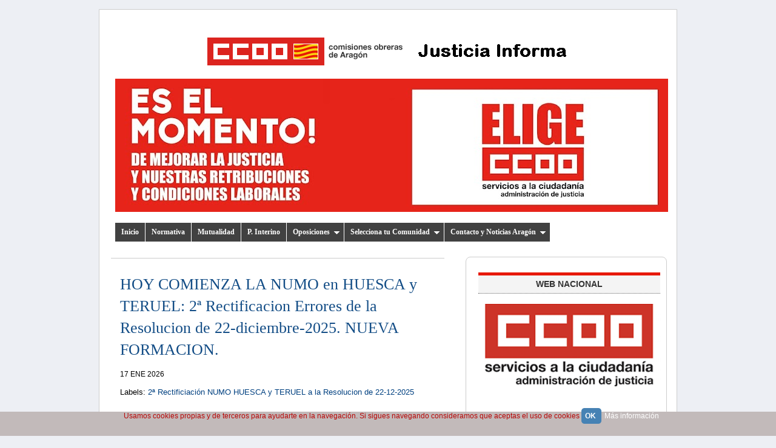

--- FILE ---
content_type: text/html; charset=UTF-8
request_url: https://ccoojusticiaaragon.blogspot.com/
body_size: 61556
content:
<!DOCTYPE html>
<html dir='ltr' xmlns='http://www.w3.org/1999/xhtml' xmlns:b='http://www.google.com/2005/gml/b' xmlns:data='http://www.google.com/2005/gml/data' xmlns:expr='http://www.google.com/2005/gml/expr'>
<head>
<link href='https://www.blogger.com/static/v1/widgets/2944754296-widget_css_bundle.css' rel='stylesheet' type='text/css'/>
<meta content='text/html; charset=UTF-8' http-equiv='Content-Type'/>
<meta content='blogger' name='generator'/>
<link href='https://ccoojusticiaaragon.blogspot.com/favicon.ico' rel='icon' type='image/x-icon'/>
<link href='http://ccoojusticiaaragon.blogspot.com/' rel='canonical'/>
<link rel="alternate" type="application/atom+xml" title="CCOO de Justicia - Aragón - Atom" href="https://ccoojusticiaaragon.blogspot.com/feeds/posts/default" />
<link rel="alternate" type="application/rss+xml" title="CCOO de Justicia - Aragón - RSS" href="https://ccoojusticiaaragon.blogspot.com/feeds/posts/default?alt=rss" />
<link rel="service.post" type="application/atom+xml" title="CCOO de Justicia - Aragón - Atom" href="https://www.blogger.com/feeds/4776228151444104081/posts/default" />
<!--Can't find substitution for tag [blog.ieCssRetrofitLinks]-->
<meta content='http://ccoojusticiaaragon.blogspot.com/' property='og:url'/>
<meta content='CCOO de Justicia - Aragón' property='og:title'/>
<meta content='Información para el funcionariado de la administración de Justicia' property='og:description'/>
<title>CCOO de Justicia - Aragón</title>
<style id='page-skin-1' type='text/css'><!--
/*
-----------------------------------------------
Blogger Template Style
Name:     Rusty Nail
Author:   Klodian
Website:  www.deluxetemplates.net
Date:     March 2010
License:  This free Blogger template is licensed under the Creative Commons Attribution 3.0 License, which permits both personal and commercial use.
However, to satisfy the 'attribution' clause of the license, you are required to keep the footer links intact which provides due credit to its authors. For more specific details about the license, you may visit the URL below:
http://creativecommons.org/licenses/by/3.0/
----------------------------------------------- */
#navbar-iframe {
display: none !important;
}
/* Variable definitions
====================
<Variable name="bgcolor" description="Page Background Color"
type="color" default="#fff">
<Variable name="textcolor" description="Text Color"
type="color" default="#333">
<Variable name="linkcolor" description="Link Color"
type="color" default="#58a">
<Variable name="pagetitlecolor" description="Blog Title Color"
type="color" default="#666">
<Variable name="descriptioncolor" description="Blog Description Color"
type="color" default="#999">
<Variable name="titlecolor" description="Post Title Color"
type="color" default="#c60">
<Variable name="bordercolor" description="Border Color"
type="color" default="#ccc">
<Variable name="sidebarcolor" description="Sidebar Title Color"
type="color" default="#999">
<Variable name="sidebartextcolor" description="Sidebar Text Color"
type="color" default="#666">
<Variable name="visitedlinkcolor" description="Visited Link Color"
type="color" default="#999">
<Variable name="bodyfont" description="Text Font"
type="font" default="normal normal 100% Arial, Georgia, Serif">
<Variable name="headerfont" description="Sidebar Title Font"
type="font"
default="normal normal 78% Arial, 'Trebuchet MS',Trebuchet,Arial,Verdana,Sans-serif">
<Variable name="pagetitlefont" description="Blog Title Font"
type="font"
default="normal normal 200% Georgia, Serif">
<Variable name="descriptionfont" description="Blog Description Font"
type="font"
default="normal normal 78% 'Trebuchet MS', Trebuchet, Arial, Verdana, Sans-serif">
<Variable name="postfooterfont" description="Post Footer Font"
type="font"
default="normal normal 78% 'Trebuchet MS', Trebuchet, Arial, Verdana, Sans-serif">
<Variable name="startSide" description="Side where text starts in blog language"
type="automatic" default="left">
<Variable name="endSide" description="Side where text ends in blog language"
type="automatic" default="right">
*/
/* Use this with templates/template-twocol.html */
body {
background:#edeff4;
color:#000;
color:#000;
font:small Georgia Serif;
margin:0;
text-align:center;
}
a:link {
color:#004080;
text-decoration:none;
}
a:visited {
color:#004080;
text-decoration:none;
}
a:hover {
color:#da523a;
text-decoration:underline;
}
a img {
border-width:0;
}
/* Header
----------------------------------------------- */
#header-wrapper {
background:#bgcolor;
border:0px solid #da533b;
margin:0 auto;
width:100%;
}
#header-inner {
background-position:center center;
margin-left:auto;
margin-right:auto;
}
#header {
color:#FFFFFF;
text-align:left;
}
#header h1 {
font:bold 36px helvetica;
letter-spacing:-2px;
margin:0;
padding:50px 0 5px 30px;
text-transform:none;
text-shadow:1px 0 1px #000000;
}
#header a {
color:#FFFFFF;
text-decoration:none;
}
#header a:hover {
color:#FFFFFF;
}
#header .description {
color:#EEEEEE;
font:14px arial;
letter-spacing:0;
margin:0;
padding:0 0 15px 30px;
text-transform:none;
}
#header img {
margin-left:auto;
margin-right:auto;
}
/* Contenedores principales
----------------------------------------------- */
#outer-wrapper {
background:none repeat scroll 0 0 #fff;
font:100% arial,helvetica;
margin:15px auto 11px;
padding:16px;
text-align:left;
width:920px;
border:1px solid #ccc;
}
#main-wrapper {
float:left;
background:#fff;
margin-left:3px;
margin-top:20px;
overflow:hidden;
width:550px;
word-wrap:break-word;
}
#sidebar-wrapper {
background:#fff;
border: 1px solid #ccc;
-moz-border-radius: 8px;
-webkit-border-radius: 8px;
float:right;
margin-top:25px;
overflow:hidden;
padding: 25px 10px 20px 20px;
width:300px;
word-wrap:break-word;
}
#sidebar-wrapper-doble {
float:right;
margin-top:20px;
overflow:hidden;
padding:0px;
width:300px;
word-wrap:break-word;
}
#columna-izda {
width: 48%;
float: left;
padding:0px 5px 0px 0px;
border-right:1px solid #ccc;
}
#columna-dcha {
width: 48%;
float: right;
}
/* Titulos
----------------------------------------------- */
h2 {
background: #F4F4F4;
margin-top: 0;
font-family: Arial, Sans-Serif;
color: #333333;
font-size:14px;
border-bottom: 1px dotted #666666;
text-transform: uppercase;
padding: 5px;
}
#sidebar-wrapper h2{
border-top: 5px solid #E71803;
}
#sidebar-wrapper-doble h2{
border-top: 5px solid #B1B1B1;
}
h2.date-header {
background:none repeat scroll 0 0 transparent;
color:#000;
font-size:12px;
font-weight:normal;
margin:0;
padding:0;
border:0px;
}
h6 {
border-top:1px solid #da523a;
color:#000;
font:12px arial;
letter-spacing:0;
margin:0;
padding:5px 10px;
text-transform:none;
-moz-border-radius: 4px;
-webkit-border-radius: 4px;
border-bottom:1px solid #da523a;
}
/* Entradas
----------------------------------------------- */
.post {
background: #fff;
margin:0.5em 0 1.5em;
padding-bottom:1.5em;
padding-bottom:1.5em;
padding: 25px 15px 0px;
border-top: 1px solid #CCC;
border-left: 0px solid #CCC;
border-bottom: 0px solid #CCC;
border-right: 0px solid #CCC;
-moz-border-radius: 0px;
-webkit-border-radius: 0px;
}
.post h3 {
margin: 0;
padding:0;
font-size:200%;
line-height:1.4em;
color:#cc6600;
font-family: Georgia, Times, sans-serif;
letter-spacing: 0px;
font-weight: 400;
}
.post h3 a, .post h3 a:visited, .post h3 strong {
color:#134D86;
display:block;
text-decoration:none;
}
.post h3 strong, .post h3 a:hover {
color:#ca0002;
}
.post-body {
font-size:14px;
line-height:1.6em;
margin:0 0 0.75em;
padding: 22px 0px 0px 0px;
text-align:justify;
}
.post-body blockquote {
line-height:1.3em;
}
.post-footer {
border-bottom:1px #eeeeee;
color:#555555;
font:13px arial;
letter-spacing:0;
margin:0.75em 0;
padding:0px 0px;
text-transform:none;
background:#fff;
}
.comment-link {
margin-left:0.6em;
}
.post img, table.tr-caption-container {
border:1px solid #CCCCCC;
}
.tr-caption-container img {
border:medium none;
padding:0;
}
.post blockquote {
font-family:georgia;
font-style:italic;
margin:1em 20px;
}
.post blockquote p {
margin:0.75em 0;
}
/* Comentarios
----------------------------------------------- */
#comments h4 {
color:#666666;
font-size:14px;
font-weight:bold;
letter-spacing:0;
line-height:1.4em;
margin:1em 0;
text-transform:none;
}
#comments-block {
line-height:1.6em;
margin:1em 0 1.5em;
}
#comments-block .comment-author {
-moz-background-inline-policy:continuous;
background:none repeat scroll 0 0 #EEEEEE;
border:1px solid #E8DEC4;
font-size:15px;
font-weight:normal;
margin-right:20px;
padding:5px;
}
#comments .blogger-comment-icon, .blogger-comment-icon {
-moz-background-inline-policy:continuous;
background:none repeat scroll 0 0 #E8DEC4;
border-color:#E8DEC4;
border-style:solid;
border-width:2px 1px 1px;
line-height:16px;
padding:5px;
}
#comments-block .comment-body {
border-left:1px solid #E8DEC4;
border-right:1px solid #E8DEC4;
margin-left:0;
margin-right:20px;
padding:7px;
}
#comments-block .comment-footer {
border-bottom:1px solid #E8DEC4;
border-left:1px solid #E8DEC4;
border-right:1px solid #E8DEC4;
font-size:11px;
line-height:1.4em;
margin:-0.25em 20px 2em 0;
padding:5px;
text-transform:none;
}
#comments-block .comment-body p {
margin:0 0 0.75em;
}
.deleted-comment {
color:gray;
font-style:italic;
}
#blog-pager-newer-link {
background:none repeat scroll 0 0 #EEEEEE;
border:1px solid #ca0002;
float:left;
padding:5px;
}
#blog-pager-older-link {
background:none repeat scroll 0 0 #EEEEEE;
border:1px solid #ca0002;
float:right;
padding:5px;
}
#blog-pager {
text-align:center;
}
.feed-links {
clear:both;
line-height:2.5em;
}
/* Sidebar
----------------------------------------------- */
.sidebar {
color:#333333;
font-size:13px;
line-height:1.5em;
}
.sidebar ul {
list-style:none outside none;
margin:0;
padding:0;
}
.sidebar li {
background:#fff;
border-bottom:1px solid #DDDDDD;
line-height:1.5em;
margin:0;
padding:3px 0 3px 2px;
}
.sidebar .widget {
padding:0px 0px 15px 0px;
margin:0 0 1.5em;
}
.main .widget {
margin:0 0 1.5em;
}
.main .Blog {
border-bottom-width:0;
}
.profile-img {
border:1px solid #CCCCCC;
float:left;
margin:0 5px 5px 0;
padding:4px;
}
.profile-data {
color:#999999;
font:bold 78%/1.6em 'Trebuchet MS',Trebuchet,Arial,Verdana,Sans-serif;
letter-spacing:0.1em;
margin:0;
text-transform:uppercase;
}
.profile-datablock {
margin:0.5em 0;
}
.profile-textblock {
line-height:1.6em;
margin:0.5em 0;
}
.profile-link {
font:78% 'Trebuchet MS',Trebuchet,Arial,Verdana,Sans-serif;
letter-spacing:0.1em;
text-transform:uppercase;
}
.widget-content {
background:none repeat scroll 0 0 #FFF;
padding:5px 10px 10px;
}
/* Footer
----------------------------------------------- */
#footer {
color:#da523a;
font-family:arial;
font-size:12px;
margin:0 auto 30px;
padding:0 0 20px;
text-align:center;
width:950px;
}
#footer a {
color:#004080;
}
.fleft {
float:left;
line-height:16px;
margin-left:10px;
text-align:left;
}
.fright {
float:right;
line-height:16px;
margin-right:10px;
text-align:right;
}
#footer-columna-contenedor {
background:#fff;
clear:both;
border:1px solid #fff;
}
#footer-wrapper {
width:100%;
margin:0;
padding:0;
}
.footer-columna {
padding: 10px;
}
#col1{
color:#000;
font-size:13px;
line-height:1.5em;
margin: 5px;
padding: 25px 10px 20px 10px;
border: 1px solid #CCC;
-moz-border-radius: 8px;
-webkit-border-radius: 8px;
}
#col1 h2{
background: #F4F4F4;
margin-top: 0;
font-family: Arial, Sans-Serif;
color: #333333;
font-size:14px;
border-bottom: 1px dotted #666666;
text-transform: uppercase;
padding: 5px;
border-top: 5px solid #C41425;
}
#col1 a:link {
color: #004080;
}
#col1 a:visited {
color: #004080;
}
#col1 a:hover {
color: #da523a;;
text-decoration:underline;
}
#col1 ul {
list-style:none outside none;
margin:0;
padding:0;
}
#col1 li {
background:#fff;
border-bottom:1px solid #DDDDDD;
line-height:1.5em;
margin:0;
padding:3px 0 3px 2px;
}
#col1 .widget, .main .widget {
margin:0 0 1.5em;
}
#col2{
color:#000;
font-size:13px;
line-height:1.5em;
margin: 5px;
padding: 25px 10px 20px 10px;
border: 1px solid #CCC;
-moz-border-radius: 8px;
-webkit-border-radius: 8px;
}
#col2 h2{
background: #F4F4F4;
margin-top: 0;
font-family: Arial, Sans-Serif;
color: #333333;
font-size:14px;
border-bottom: 1px dotted #666666;
text-transform: uppercase;
padding: 5px;
border-top: 5px solid #02798f;
}
#col2 a:link {
color:#1c4991;
text-decoration:none;
}
#col2 a:visited {
color:#1c4991;
text-decoration:none;
}
#col2 a:hover {
color:#da523a;
text-decoration:underline;
}
#col2 ul {
list-style:none outside none;
margin:0;
padding:0;
}
#col2 li {
border-bottom:1px solid #DDDDDD;
line-height:1.5em;
margin:0;
padding:3px 0 3px 2px;
}
#col2 .widget, .main .widget {
margin:0 0 1.5em;
}
#col3{
color:#000;
font-size:13px;
line-height:1.5em;
margin: 5px;
padding: 25px 10px 20px 10px;
border: 1px solid #CCC;
-moz-border-radius: 8px;
-webkit-border-radius: 8px;
}
#col3 h2{
background: #F4F4F4;
margin-top: 0;
font-family: Arial, Sans-Serif;
color: #333333;
font-size:14px;
border-bottom: 1px dotted #666666;
text-transform: uppercase;
padding: 5px;
border-top: 5px solid #fec102;
}
#col3 a:link {
color:#004080;
text-decoration:none;
}
#col3 a:visited {
color:#004080;
text-decoration:none;
}
#col3 a:hover {
color:#da523a;
text-decoration:underline;
}
#col3 ul {
list-style:none outside none;
margin:0;
padding:0;
}
#col3 li {
background:#fff;
border-bottom:1px solid #DDDDDD;
line-height:1.5em;
margin:0;
padding:3px 0 3px 2px;
}
#col3 .widget, .main .widget {
margin:0 0 1.5em;
}
.comment-form {
margin:0pt auto;
width:400px;
}
.comment-form h3 {
background:transparent url('') no-repeat;
color:#B0171F;
font-size:18px;
line-height:50px;
padding:0pt 0pt 0pt 55px;
}
.comment-form p {
color:#A9A9A9;
font-size:14px;
text-align: center;
border:1px solid #A9A9A9;
background:url('');
padding:3px 0pt 0px 20px;
width:380px;
}
#comment-editor {
height:420px;
width:100%;
}
/* Gadget
----------------------------------------------- */
#gadget {
line-height: 20px;
text-align: left;
padding: 12px;
background-color: #ebebeb;
color: #000;
}
/* Estilos fecha antigua
----------------------------------------------- */
.cal{
color:#fff;
padding:0:
margin:10px;
line-height:0px;
margin-right:10px;
text-align:center;
width:45px;
height:50px;
font-family: "trebuchet MS", "Lucida Grande", "Lucida Sans Unicode", Arial, Sans-Serif;
background: url('https://blogger.googleusercontent.com/img/b/R29vZ2xl/AVvXsEgflu0j_km1skX7ZWnnVh0Xq7wO5g-mGlFasECCnj4X7NuFWviRccgOu1VIS6gxcE56KyDiNl60S0g6ksshfrudC36F0V64Al8v_66FXvdbZxRlPosz9Y5jEeSO752EbyP-Fbj3RjmA-CgK/s320/datebgep5.gif') no-repeat;
}
.calborder {
display: inline;
float: left;
margin:0;
padding:0;
line-height:0;
}
.cal span { display: block; }
.cald {
font-weight:bold;
color:#fff;
font-size:10px;
padding:0;
margin:0;
text-align:center;
line-height:14px;
}
.cald2 {
letter-spacing:0;
padding-left:0
}
.calm {
font-weight:bold;
font-size:18px;
line-height:32px;
color:#666;
}
.caly {
font-size:.8em;
line-height:1em;
}
/* Estilos paginas estaticas
----------------------------------------------- */
#PageList1 {
width: 100%;
}
#PageList1 ul li a {
color:#000;
background:#fff;
text-decoration: none;
font-size: 12px;
padding: 4px 4px;
-moz-border-radius: 5px;
-webkit-border-radius: 5px;
border: 0px solid #cc6666 ;
}
#PageList1 ul li a:hover {
color:#000;
position: relative;
background:#f2984c;
left: 0px;
top: 0px;
}
/* Menu horizontal
----------------------------------------------- */
div#topmenu {
width:100%;
position:relative;
background:#da523a;
margin:35px 0 0;
padding:0;
height:28px;
float:left;
border: 1px solid #da523a;
}
div#topmenu ul {
text-align:left;
list-style-type:none;
margin:0;
padding:5px 5px 7px;
}
div#topmenu li {
display:inline;
margin:0;
padding:0;
}
div#topmenu h2 {
display:none;
visibility:hidden;
margin:0;
padding:0;
}
div#topmenu li a {
clear:both;
width:100%;
text-decoration:none;
font-family:arial, sans-serif;
font-weight:700;
font-size:12px;
color:#fff;
border-right:1px solid #fff;
margin:0 -4px 0 0;
padding:3px 20px;
}
div#topmenu a:hover {
color:#000;
background:#fff;
}
/* Imagenes centradas
----------------------------------------------- */
.Image {
text-align:center;
}
/* Leer mas
----------------------------------------------- */
.rmlink{
background: #F4F4F4;
display: inline;
border: 1px solid #DDD;
padding: 0px 10px;
float: right;
border-radius: 13px;
-webkit-border-radius: 13px;
-moz-border-radius: 13px;
}
.rmlink a {
color: #004080;
text-shadow:0 1px 0 #FFF;
font-size: 12px;
text-transform: ;
font-weight: normal;
}
.rmlink:hover {
background: #F1F1F1;
display: inline;
border: 1px solid #B1B1B1;
}
.rmlink a:hover, .readmorecontent:hover a {
text-decoration: underline;
color: #da523a;
}
/* Ocultar paginas estaticas
----------------------------------------------- */
#PageList1 {display:none;}
/* Destacados
----------------------------------------------- */
/* Menú horizontal deslizante
----------------------------------------------- */
.jqueryslidemenu{
background: #414141; /* Color de fondo del menú */
width: 100%;
font-weight: bold;
font-size: 12px; /* Tamaño de la letra */
font-family: Verdana; /* Tipo de letra */
}
.jqueryslidemenu ul{
margin: 0;
padding: 0;
list-style-type: none;
}
.jqueryslidemenu ul li {
position: relative;
display: inline;
float: left;
}
.jqueryslidemenu ul li a {
display: block;
background: #414141; /* Color de las pestañas */
padding: 8px 10px;
border-right: 1px solid #fff; /* Color del borde que separa las pestañas */
text-decoration: none;
}
* html .jqueryslidemenu ul li a {
display: inline-block;
}
.jqueryslidemenu ul li a:link, .jqueryslidemenu ul li a:visited {
color: #FFF; /* Color del texto */
}
.jqueryslidemenu ul li a:hover {
background: #D43014; /* Color de la pestaña al pasar el cursor */
color: #fff; /* Color del texto al pasar el cursor */
}
.jqueryslidemenu ul li ul{
position: absolute;
left: 0;
display: block;
visibility: hidden;
}
.jqueryslidemenu ul li ul li {
display: list-item;
float: none;
}
.jqueryslidemenu ul li ul li ul {
top: 0;
}
.jqueryslidemenu ul li ul li a {
font: normal 13px Verdana;
width: 160px; /* Ancho de las subpestañas */
padding: 5px;
margin: 0;
border-top-width: 0;
border-bottom: 1px solid #fff;
}
.downarrowclass{
position: absolute;
top: 12px;
right: 7px;
}
.rightarrowclass{
position: absolute;
top: 6px;
right: 5px;
}
/* Botón Ir Arriba
----------------------------------------------- */
#IrArriba {
position: fixed;
bottom: 30px; /* Distancia desde abajo */
right: 30px; /* Distancia desde la derecha */
}
#IrArriba span {
width: 60px; /* Ancho del botón */
height: 60px; /* Alto del botón */
display: block;
background: url(https://blogger.googleusercontent.com/img/b/R29vZ2xl/AVvXsEj-mGYQQnF-9BkeXIKHcw2HtqGJ-56zywT85tqVXbTO7YV-UmEj0LvyFa7xtPfmSbpaume9QbAvT7SlZnchF5cP7W3Udn9MYdlnfBvZKrJcmm7lI27z9YMP1QbPXxh_Egj0tDCTRy_41eY/s60/flecha-arriba.png) no-repeat center center;
}
/* Botones de Redes Sociales
----------------------------------------------- */
.BotonesSociales li {
border:1px solid #6E6E6E !important; /* Color del borde */
padding:5px !important;
margin:0 5px 6px 5px;
background:#fff; /* Color de fondo */
list-style:none;
}
.BotonesSociales li a {
font-weight:bold; /* Texto en negrita */
text-decoration:none;
color:#1C1C1C !important; /* Color del texto */
}
.BotonesSociales li a:hover {
color:#2E9AFE !important; /* Color del texto al pasar el cursor */
position:relative;
top:1px;
left:1px;
}
.BotonesSociales span {
padding-left:10px;
}
.BotonesSociales img {
vertical-align:middle;
border:0;
}

--></style>
<!-- Inicio Marcar pagina Google-->
<script src="//apis.google.com/js/plusone.js" type="text/javascript"> {lang: 'es'} </script>
<!-- Inicio jquery y menu horizontal deslizante-->
<script src="//ajax.googleapis.com/ajax/libs/jquery/1.7.1/jquery.min.js" type="text/javascript"></script>
<script type='text/javascript'>
//<![CDATA[
// jQuery Multi Level CSS Menu #2- By Dynamic Drive: http://www.dynamicdrive.com/
jQuery.noConflict();
var arrowimages={down:['downarrowclass', 'https://blogger.googleusercontent.com/img/b/R29vZ2xl/AVvXsEi2qfiWvl2Z63PE6p9cDgtdTVki-t__NeQF7gHake5enR3xVPhOGyNSA6527IfOka3CZb1WsGUrFVBa3CAMWnU6hflEvRWzJnWyiCaPrmTW1nB7v4PW0Dw4dc-wKRtZfEVapDq7PnkFlcTp/', 23], right:['rightarrowclass', 'https://blogger.googleusercontent.com/img/b/R29vZ2xl/AVvXsEg5eAkovs_9PJEv59kukOf4GdQvf-oAhrC-CHRJxk9pt7BG0J1vT9psyG-Q0WyRoNEwEW2vbc18BVruzaINto5NhXAVgHnJlaw71Cq782kkhHNhVlGtRErQAPs3Tk4cmU1UFBJik9Kvykkp/']}

var jqueryslidemenu={
animateduration: {over: 200, out: 100},
buildmenu:function(menuid, arrowsvar){
jQuery(document).ready(function(jQuery){
var jQuerymainmenu=jQuery("#"+menuid+">ul")
var jQueryheaders=jQuerymainmenu.find("ul").parent()
jQueryheaders.each(function(i){
var jQuerycurobj=jQuery(this)
var jQuerysubul=jQuery(this).find('ul:eq(0)')
this._dimensions={w:this.offsetWidth, h:this.offsetHeight, subulw:jQuerysubul.outerWidth(), subulh:jQuerysubul.outerHeight()}
this.istopheader=jQuerycurobj.parents("ul").length==1? true : false
jQuerysubul.css({top:this.istopheader? this._dimensions.h+"px" : 0})
jQuerycurobj.children("a:eq(0)").css(this.istopheader? {paddingRight: arrowsvar.down[2]} : {}).append(
'<img src="'+ (this.istopheader? arrowsvar.down[1] : arrowsvar.right[1])
+'" class="' + (this.istopheader? arrowsvar.down[0] : arrowsvar.right[0])
+ '" style="border:0;" />')
jQuerycurobj.hover(function(e){
var jQuerytargetul=jQuery(this).children("ul:eq(0)")
this._offsets={left:jQuery(this).offset().left, top:jQuery(this).offset().top}
var menuleft=this.istopheader? 0 : this._dimensions.w
menuleft=(this._offsets.left+menuleft+this._dimensions.subulw>jQuery(window).width())? (this.istopheader? -this._dimensions.subulw+this._dimensions.w : -this._dimensions.w) : menuleft
if (jQuerytargetul.queue().length<=1)
jQuerytargetul.css({left:menuleft+"px", width:this._dimensions.subulw+'px'}).slideDown(jqueryslidemenu.animateduration.over)},
function(e){
var
jQuerytargetul=jQuery(this).children("ul:eq(0)")
jQuerytargetul.slideUp(jqueryslidemenu.animateduration.out)})})
jQuerymainmenu.find("ul").css({display:'none', visibility:'visible'})})}}
jqueryslidemenu.buildmenu("myslidemenu", arrowimages)
//]]>
</script>
<!-- Inicio Leer mas-->
<script type='text/javascript'>
summary_txt = 300;
img_thumb_width = 150;
</script>
<script type='text/javascript'> 
//<![CDATA[
// Script original de Anhvo, modificado por ciudadblogger.com
function removeHtmlTag(strx,chop){
if(strx.indexOf("<")!=-1)
{
var s = strx.split("<");
for(var i=0;i<s.length;i++){
if(s[i].indexOf(">")!=-1){
s[i] = s[i].substring(s[i].indexOf(">")+1,s[i].length);
}
}
strx = s.join("");
}
chop = (chop < strx.length-1) ? chop : strx.length-2;
while(strx.charAt(chop-1)!=' ' && strx.indexOf(' ',chop)!=-1) chop++;
strx = strx.substring(0,chop-1);
return strx+'...';
}
function createSummaryAndThumb(pID, pURL){
var div = document.getElementById(pID);
var imgtag = "";
var img = div.getElementsByTagName("img");
if(img.length<=0) {
imgtag = '<span style="float:left; padding:10px 10px 10px 0px;"></span>';
summ = summary_txt;
}
if(img.length>=1) {
imgtag = '<span style="float:left; padding:10px 10px 10px 0px;"><a href="'+ pURL +'"><img src="'+img[0].src+'" width="'+img_thumb_width+'px"/></a></span>';
summ = summary_txt;
}
var summary = imgtag + '<div>' + removeHtmlTag(div.innerHTML,summ) + '</div>';
div.innerHTML = summary;
}
//]]>
</script>
<!-- Inicio Entradas relacionadas-->
<script type='text/javascript'>
//<![CDATA[

var relatedTitles = new Array();
var relatedTitlesNum = 0;
var relatedUrls = new Array();

function related_results_labels(json) {
for (var i = 0; i < json.feed.entry.length; i++) {
var entry = json.feed.entry[i];
relatedTitles[relatedTitlesNum] = entry.title.$t;
for (var k = 0; k < entry.link.length; k++) {
if (entry.link[k].rel == 'alternate') {
relatedUrls[relatedTitlesNum] = entry.link[k].href;
relatedTitlesNum++;
break;
}
}
}
}

function removeRelatedDuplicates() {
var tmp = new Array(0);
var tmp2 = new Array(0);
for(var i = 0; i < relatedUrls.length; i++) {
if(!contains(tmp, relatedUrls[i])) {
tmp.length += 1;
tmp[tmp.length - 1] = relatedUrls[i];
tmp2.length += 1;
tmp2[tmp2.length - 1] = relatedTitles[i];
}
}
relatedTitles = tmp2;
relatedUrls = tmp;
}

function contains(a, e) {
for(var j = 0; j < a.length; j++) if (a[j]==e) return true;
return false;
}

function printRelatedLabels() {
var cuantosPosts = 0;
var r = Math.floor((relatedTitles.length - 1) * Math.random());
var i = 0;
var dirURL = document.URL;
document.write('<ul>');
while (i < relatedTitles.length && i < 20) {
if (relatedUrls[r] != dirURL) {
document.write('<li><a href="' + relatedUrls[r] + '" title="Post relacionado: '
+ relatedTitles[r] + '">' + relatedTitles[r] + '</a></li>');
}
if (r < relatedTitles.length - 1) {
r++;
} else {
r = 0;
}
i++;
cuantosPosts++;
if (cuantosPosts == 5) {
break;
}
}
document.write('</ul>');
}

//]]>
</script>
<!-- Inicio Imprimir articulo-->
<style media='print' type='text/css'>#header-wrapper,
#header, .header, #sidebar-wrapper, .sidebar, .post-footer, #footer-wrapper,
#footer, .date-header, #comments, .post-meta-data, .comment-link,
.comment-footer, #backlinks-container, #blog-pager,#navbar-section, .navbar,
.subscribe_notice, .noprint {display: none;}#main-wrapper {width:
95%; overflow: visible !important;}</style>
<!-- Inicio verocultar-->
<script type='text/JavaScript'>
function blmostrocult(blconted) {
var c=blconted.nextSibling;
if(c.style.display=='none') {
c.style.display='block';
} else {
c.style.display='none';
}
return false;
}
</script>
<!-- SUMARIOS AUTOMATICOS -->
<link href='https://www.blogger.com/dyn-css/authorization.css?targetBlogID=4776228151444104081&amp;zx=b1e41ef1-e4f3-4152-966d-407706318ad6' media='none' onload='if(media!=&#39;all&#39;)media=&#39;all&#39;' rel='stylesheet'/><noscript><link href='https://www.blogger.com/dyn-css/authorization.css?targetBlogID=4776228151444104081&amp;zx=b1e41ef1-e4f3-4152-966d-407706318ad6' rel='stylesheet'/></noscript>
<meta name='google-adsense-platform-account' content='ca-host-pub-1556223355139109'/>
<meta name='google-adsense-platform-domain' content='blogspot.com'/>

<link rel="stylesheet" href="https://fonts.googleapis.com/css2?display=swap&family=Calibri&family=Dancing+Script"></head>
<body>
<div class='navbar section' id='navbar'><div class='widget Navbar' data-version='1' id='Navbar1'><script type="text/javascript">
    function setAttributeOnload(object, attribute, val) {
      if(window.addEventListener) {
        window.addEventListener('load',
          function(){ object[attribute] = val; }, false);
      } else {
        window.attachEvent('onload', function(){ object[attribute] = val; });
      }
    }
  </script>
<div id="navbar-iframe-container"></div>
<script type="text/javascript" src="https://apis.google.com/js/platform.js"></script>
<script type="text/javascript">
      gapi.load("gapi.iframes:gapi.iframes.style.bubble", function() {
        if (gapi.iframes && gapi.iframes.getContext) {
          gapi.iframes.getContext().openChild({
              url: 'https://www.blogger.com/navbar/4776228151444104081?origin\x3dhttps://ccoojusticiaaragon.blogspot.com',
              where: document.getElementById("navbar-iframe-container"),
              id: "navbar-iframe"
          });
        }
      });
    </script><script type="text/javascript">
(function() {
var script = document.createElement('script');
script.type = 'text/javascript';
script.src = '//pagead2.googlesyndication.com/pagead/js/google_top_exp.js';
var head = document.getElementsByTagName('head')[0];
if (head) {
head.appendChild(script);
}})();
</script>
</div></div>
<div id='outer-wrapper'><div id='wrap2'>
<!-- skip links for text browsers -->
<span id='skiplinks' style='display:none;'>
<a href='#main'>skip to main </a> |
      <a href='#sidebar'>skip to sidebar</a>
</span>
<div id='header-wrapper'>
<div class='header section' id='header'><div class='widget Header' data-version='1' id='Header1'>
<div id='header-inner'>
<a href='https://ccoojusticiaaragon.blogspot.com/' style='display: block'>
<img alt="CCOO de Justicia - Aragón" height="93px; " id="Header1_headerimg" src="//1.bp.blogspot.com/_B6l3hUNZyuc/Sm3rO3MaARI/AAAAAAAAABU/Yk_Gh6zWz_o/S740/ccoo+login.gif" style="display: block" width="618px; ">
</a>
</div>
</div></div>
<!-- Inicio Enlaces menu-->
</div>
<!-- Contiene a la columna principal y a las barras laterales-->
<div id='content-wrapper'>
<div id='crosscol-wrapper' style='text-align:center'>
<div class='crosscol section' id='crosscol'><div class='widget Image' data-version='1' id='Image2'>
<div class='widget-content'>
<img alt='' height='220' id='Image2_img' src='https://blogger.googleusercontent.com/img/b/R29vZ2xl/AVvXsEh6nrpBSkwYxcb8trTjIK4aiGJkL6QN3WnH_nvTEAX7oPWe6PlGq75z9uOkJsr4qJJTheRh6IATTw0IZrz7daxMqlohk3GxOZEFB8ZAwATXkelIf8aqG8lmhEYM0wbCEpk81Fe3EpBpEzUa/s912/es+el+momento+mejorar++elige+ccoo.jpg' width='912'/>
<br/>
</div>
<div class='clear'></div>
</div><div class='widget HTML' data-version='1' id='HTML5'>
<div class='widget-content'>
<div class="jqueryslidemenu" id="myslidemenu">
<ul>
<li><a href="http://ccoojusticiaaragon.blogspot.com/">Inicio</a>
</li>

<li><a href="http://ccoojusticiaaragon.blogspot.com/p/normativa-legislacion.html">Normativa</a>
</li>


<li><a href="http://ccoojusticiaaragon.blogspot.com/p/mutualidad-general-judicial.html">Mutualidad</a></li>


<li><a href="http://ccoojusticiaaragon.blogspot.com/p/interinos-bolsas-de-trabajo-y-normativa.html">P. Interino</a>
</li>


<li><a href="#">Oposiciones</a>
<ul>

<li><a href="http://ccoojusticiaaragon.blogspot.com/search/label/Oposiciones">Noticias</a></li>

<li><a href="http://ccoojusticiaaragon.blogspot.com/p/oposiciones.html">Seguimiento exámenes</a></li>

</ul>
<li><a href="#">Selecciona tu Comunidad</a>
<ul>
<li><a href="http://www.ccoojusticia.com/">Sector estatal</a></li>
<li><a href="http://ccoojusticiaandalucia.blogspot.com/">Andalucía</a></li>
<li><a href="http://ccoojusticiaaragon.blogspot.com/">Aragón</a></li>
<li><a href="http://ccoojusticiasturias.blogspot.com/">Asturias</a></li>
<li><a href="http://ccoojusticiacanarias.blogspot.com/">Canarias</a></li>
<li><a href="http://ccoojusticiacantabria.blogspot.com/">Cantabria</a></li>
<li><a href="http://ccoojusticiacastillalamancha.blogspot.com/">Castilla-La Mancha</a></li>
<li><a href="http://ccoojusticiacastillayleon.blogspot.com/">Castilla y León</a></li>
<li><a href="http://ccoojusticiacatalunya.blogspot.com/">Catalunya</a></li>
<li><a href="http://ccoojusticiaceuta.blogspot.com/">Ceuta</a></li>
<li><a href="http://ccoojusticiaeuskadi.blogspot.com/">Euskadi</a></li>
<li><a href="http://ccoojusticiaextremadura.blogspot.com/">Extremadura</a></li>
<li><a href="http://www.ccooxustiza.com/">Galicia</a></li>
<li><a href="http://ccoojusticiabaleares.blogspot.com/">Illes Balears</a></li>
<li><a href="http://ccoojusticialarioja.blogspot.com/">La Rioja</a></li>
<li><a href="http://ccoojusticiamadrid.blogspot.com/">Madrid</a></li>
<li><a href="http://ccoojusticiamelilla.blogspot.com/">Melilla</a></li>
<li><a href="http://ccoojusticiamurcia.blogspot.com/">Murcia</a></li>
<li><a href="http://ccoojusticianavarra.blogspot.com/">Navarra</a></li>
<li><a href="http://ccoojusticiapaisvalencia.blogspot.com/">País Valencià</a></li>
</ul>

<li><a href="#">Contacto y Noticias Aragón</a>
<ul>

<li><a href="http://ccoojusticiaaragon.blogspot.com/search/label/Aragón">Noticias de Aragón</a></li>

<li><a href="http://ccoojusticiaaragon.blogspot.com/p/para-contactar-con-nosotros.html">Contacto</a></li>

<li><a href="//www.blogger.com/home">Editar</a>
</li>




<br style='clear: left'/>
</ul></li></li></li></ul></div>
</div>
<div class='clear'></div>
</div></div>
</div>
<!-- Columna principal, contiene a los articulos publicados-->
<div id='main-wrapper'>
<div class='main section' id='main'><div class='widget Blog' data-version='1' id='Blog1'>
<div class='blog-posts hfeed'>
<!--Can't find substitution for tag [defaultAdStart]-->

        <div class="date-outer">
      

        <div class="date-posts">
      
<div class='post-outer'>
<div class='post hentry uncustomized-post-template'>
<a name='6976378472868074167'></a>
<h3 class='post-title entry-title'>
<a href='https://ccoojusticiaaragon.blogspot.com/2026/01/acoplamiento-numo-huesca-y-teruel-2.html'>HOY COMIENZA LA NUMO en HUESCA y TERUEL: 2ª Rectificacion Errores de la Resolucion de 22-diciembre-2025. NUEVA FORMACION.</a>
</h3>
<br/>
<script>var ultimaFecha = '17 ene 2026';</script>
<h2 class='date-header'>17 ene 2026</h2>
<div class='post-header'>
<div class='post-header-line-1'></div>
<br/>
<span class='post-labels'>
Labels:
<a href='https://ccoojusticiaaragon.blogspot.com/search/label/2%C2%AA%20Rectificiaci%C3%B3n%20NUMO%20HUESCA%20y%20TERUEL%20a%20la%20Resolucion%20de%2022-12-2025' rel='tag'><span class='etiquetas'></span>2ª Rectificiación NUMO HUESCA y TERUEL a la Resolucion de 22-12-2025</a>
</span>
</div>
<div class='post-body entry-content'>
<div id='summary6976378472868074167' style='font-size:14px; text-align:justify;'><p style="text-align: justify;">HOY ha comenzado a rodar La NUMO en los Partidos Judiciales de Huesca y de Teruel.</p><p style="text-align: justify;">El viernes pasado, se publico, nueva,&nbsp; y de momento 2ª y&nbsp; última rectificación de la Resolución de Acoplamiento de 22-12-2025 de&nbsp; Huesca y Teruel.&nbsp;&nbsp;</p><p style="text-align: justify;">&nbsp;</p><p style="text-align: center;"><b style="color: red; font-family: arial;"><span style="font-size: medium;">&#191;DE VERDAD LA ADMINISTRACIÓN aragonesa HA ERRADO DE FORMA CONTINUA EN LAS ASIGNACIONES DE PUESTOS?&nbsp;</span></b></p><p style="text-align: justify;">Pues solo podemos deciros, que en Huesca y en Teruel <i><span style="font-size: x-small;">(ya veremos que ocurre el mes que viene con Zaragoza, que es mas complicado)</span></i>&nbsp;todas las reclamaciones que le han llegado&nbsp; a CC.OO., tras su comprobación y aplicación del texto legal, <b>la asignación del puesto se ha realizado conforme a la norma que lo regula,</b> cuestión distinta es que, algunas veces, el resultado de la asignación nos pueda parecer injusto, que, en ocasiones LO ES.&nbsp;&nbsp;</p><p style="text-align: justify;">&nbsp; &nbsp; &nbsp;<i>&nbsp;</i><i>&nbsp;"Este revuelo, esta provocado 
por aquellos que llevan unos meses lanzando cortinas de humo para 
intentar EVITAR que el foco&nbsp; se centre en quienes tienen la 
co-responsabilidad de esta reforma junto con el Ministro Sr. Bolaños,&nbsp; que dio lugar a su aprobació&nbsp;en el Congreso, y sus consecuencias ya las percibe el Colectivo"&nbsp; &nbsp;&nbsp;<b>&#191;REFLEXIONEMOS?</b></i></p><p style="text-align: justify;">&nbsp;<span>&nbsp; &nbsp;&nbsp;</span></p><p style="text-align: justify;"><span>&nbsp;&nbsp; &nbsp;</span>* <b><span style="font-size: medium;">No obstante lo anterior,&nbsp; CC.OO</span>.</b> envió solicitud de rectificaciones debidamente argumentadas, <b>(</b><i><span style="font-size: x-small;">NO sobre errores de asignación de puestos, pues a pesar de las reclamaciones recibidas por este sindicato, las comprobados por nosotros NO había ningún error de asignación</span></i><b>)</b>. Nos consta que se produjo la valoración directa por el Director General y Jefe de Servicio, por citar&nbsp; alguna de ellas,&nbsp; y que la Administración&nbsp;&nbsp;<b><span style="color: red;">NO aceptó</span> las siguientes</b>:</p><p style="text-align: justify;"><span>&nbsp;&nbsp; <b>&nbsp;</b></span><i><b>&nbsp;.- La Admón. NO ha querido excluir a las 3 compañeras que se jubilaron con efectos 2-1-2026</b>, alegando un motivo que CC.OO. no comparte, no es razonable, pues la Administración conocía la fecha de efecto de las jubilaciones desde el mes de septiembre del 2025 y de la misma forma que ha actuado en Teruel, debería haberlo realizado en Huesca. <b>Asignando estas 3 plazas a los que tuvieren mejor derecho.</b></i></p><p style="text-align: justify;"><i>&nbsp; <span>&nbsp;&nbsp;</span>&nbsp;.-&nbsp;<b>La Admón NO ha querido incluir</b> en esta segunda rectificación, <b>para mayor seguridad jurídica de todos los implicados en en este proceso,</b>&nbsp; &nbsp;y proceder a INFORMAR hasta que fecha se ha tenido&nbsp; en cuenta los datos para dictar la Resolución de fecha 22-12-2025.</i></p><p style="text-align: justify;"><i>&nbsp; <b>.- La Admón. NO ha querido tampoco retrasar la entrada en funcionamiento de la implementación de la NUMO en los partidos Judiciales de Huesca y Teruel</b>, para realizar todos los movimientos personales y materiales, que se están y se van a producir, con más calma. Y NO HUBIERA PASADO NADA.</i></p><p style="text-align: justify;"><i>&nbsp;<span>&nbsp;&nbsp; &nbsp;</span>.- Y ha introducido alguna omisión de trabajador y&nbsp; algún cambio mas trasladado por CC.OO.</i></p><p style="text-align: justify;"><i>&nbsp;</i></p><p style="text-align: justify;">&nbsp; &nbsp;<span style="color: #6aa84f;">RESOLUCIÓN, Enlace:&nbsp;</span></p><p style="text-align: center;"><a href="https://drive.google.com/file/d/1xFLHhMpI3HDgmhSrg5u7ILR1hXgV-w26/view?usp=sharing">2ª Rectificación errores, dimana Resol. 22-12-2025. ACOPLAMIENTO. HUESCA-TERUEL</a>&nbsp;</p><p style="text-align: justify;">&nbsp;</p><p style="text-align: justify;">&nbsp;</p><p style="text-align: justify;"><b>COMIENZA EL BAILE. EL PEQUEÑO BARULLO&nbsp; ES&nbsp; TOTALMENTE NORMAL, no hay que rasgarse las vestiduras, pues&nbsp; EL CAMBIO ORGANIZATIVO ES PROFUNDO (especialmente para los Cuerpos Generales).&nbsp; &nbsp;Lo que nos ocurre, es que:&nbsp;&nbsp;</b></p><p style="text-align: justify;"><b><span style="color: red;">AHORA&nbsp; ES CUANDO EL COLECTIVO VE CON CLARIDAD&nbsp; LA PERDIDA&nbsp; DE PARTE DE SUS CONDICIONES LABORALES, </span><span>y claro,</span><span style="color: red;"> NO nos gusta.</span></b></p><p style="text-align: center;"><b>&nbsp;</b><i>"CCOO lleva en solitario, Convocando Asambleas oficiales x todo Aragón desde junio-2022"&nbsp; INFORMANDO al Colectivo de lo que iba a ocurrir,&nbsp; para su concienciación y movilización.</i></p><p style="text-align: justify;"><span>&nbsp;&nbsp; &nbsp;</span>CC.OO. no ha sido co-participe con el Ministro Sr. Bolaños&nbsp;&nbsp;de esta Reforma Organizativa sin ningún tipo de compensación para el Colectivo.&nbsp; </p><p style="text-align: justify;"><b><span>&nbsp;&nbsp; &nbsp;</span></b>CC.OO., sin entrar en la perdida de derechos que otros Sindicatos han consentido,&nbsp; no cree en esta reforma, ni en sus tiempos de implementación, y especialmente <b>NO CREEMOS QUE SIRVA PARA MEJORAR LOS TIEMPOS DE RESPUESTA AL CIUDADANO</b>, y ese, y no otro, debería de ser el objetivo de cualquier reforma publica.&nbsp; Pero ahora es LEY, y estamos de momento obligados a cumplirla y respetarla, pero procuraremos cambiarla en cuanto podamos.</p><p style="text-align: justify;">&nbsp;</p><p style="text-align: justify;"></p><div class="separator" style="clear: both; text-align: center;"><a href="https://blogger.googleusercontent.com/img/b/R29vZ2xl/AVvXsEhoy2CEKRDMAAnzgY60aLHLPM1d-hY78xR-_0gPsBLEcr8HRqj7VME8XcduSHK85mvQ2qBKS1xf7yfIqgDJHKkCv89xr-6-OeMgbOHibtWSREJsb70nQh4sb2AKiH2UKM5f6r9SM11-Wp4gIxdeBTEuYp7QHKhNFQsgeyDGczXk8LKGz1lhBFQVLiyYCwil/s1200/NO%20HEMOS%20FIRMADO.jpg" style="margin-left: 1em; margin-right: 1em;"><img border="0" data-original-height="403" data-original-width="1200" height="107" src="https://blogger.googleusercontent.com/img/b/R29vZ2xl/AVvXsEhoy2CEKRDMAAnzgY60aLHLPM1d-hY78xR-_0gPsBLEcr8HRqj7VME8XcduSHK85mvQ2qBKS1xf7yfIqgDJHKkCv89xr-6-OeMgbOHibtWSREJsb70nQh4sb2AKiH2UKM5f6r9SM11-Wp4gIxdeBTEuYp7QHKhNFQsgeyDGczXk8LKGz1lhBFQVLiyYCwil/s320/NO%20HEMOS%20FIRMADO.jpg" width="320" /></a></div><p><br />&nbsp;</p><p>&nbsp;</p><p></p><p style="text-align: center;"><b><span style="color: red; font-size: x-large;">VOLVEMOS al Acoplamiento actual en Huesca y Teruel&nbsp;</span></b></p><p style="text-align: justify;"><b>Hoy CC.OO. ha estado toda la mañana por las dependencias de los nuevos Centros de Destino de la Ciudad
 de la Justicia de Huesca,&nbsp; la situación que hemos encontrado, era mejor de lo previsible, viene a ser como un mudanza, pero laboral.&nbsp;</b></p><p style="text-align: justify;"><b>De momento, se ha establecido la planta 2ª como ubicación del Servicio Común de Tramitación Procesal y la Planta Tercera como ubicación del Servicio Común de Ejecución, con la atribución de ubicación de efectivos por Grupos de Trabajo en lugares distintos a los que tenían en su anterior centro de destino (los extinguidos Juzgados Unipersonales)</b></p><p style="text-align: justify;">Podemos trasladaros, que la situación en Aragón, es muchísimo mejor que en la mayor parte del resto de Autonomías, partimos, que nos es poco,&nbsp; de que tenemos un expediente digital para todas las Jurisdicciones y especialidades;&nbsp; de que venimos usando desde hace años el Teletrabajo de una forma óptima, por lo que en la práctica podemos trabajar en red desde cualquier lugar, pero aún así, necesitamos:</p><p style="text-align: justify;"><i><span>&nbsp;&nbsp; &nbsp;</span>mejorar los medios personales en determinados centros de destino; mas tiempo para ajustarnos a la NUMO, tanto trabajadores como resto de operadores jurídicos; una mejor Formación, y que esta se convierta en una Formación-Continua; y por supuesto mejorar la estructura organizativa orgánica</i>.&nbsp; &nbsp;</p><p style="text-align: justify;">&nbsp; &nbsp; &nbsp;Hoy el Sr. Bolaños ha anunciado la creación de mas de 600 plazas de Jueces para este año 2026, y 0 de funcionarios, pues la nueva LEY ya no le obliga a crear dotaciones "los Juzgados ya no existen" sobran los comentarios.&nbsp; La Ejecución colapsará.&nbsp;&nbsp;</p><p style="text-align: justify;"><b>NO ha terminado, ahora comienza,&nbsp; viene lo que realmente nos afecta: <span style="color: red;">EL ACOPLAMIENTO en la práctica y sus consecuencias</span></b></p><p style="text-align: justify;">TENDREMOS QUE TENER PACIENCIA, ahora la negociación y/o conflictos no serán solamente con las 
respectivas Administraciones, sino también, como desde hace tiempo, <b>con los que parece que se olvidan que son trabajadores, como nosotros</b>: <b><span style="color: red;">los LAJs.</span></b>&nbsp;&nbsp;</p><p style="text-align: justify;">La norma, atribuye a los LAJs Directores,&nbsp; la atribución de cuántos efectivos y que tipo de&nbsp; tareas tendremos que realizar,&nbsp; incluso de diferente especialidad, de quitar, de poner, de cambiar tareas,&nbsp; con el limite competencial de cada Centro de Destino. Atribución de tareas y/o funciones, que el LAJ deberá hacerlo cumpliendo escrupulosamente la 
normativa.&nbsp; <b>&nbsp;</b></p><p style="text-align: justify;"><b>Si algún compañero afiliado o que se afilie a CC.OO.&nbsp; NO 
quiere realizar tareas que le asignen <span style="color: red;">en Aragón</span>,&nbsp; distintas a&nbsp; las que realizaba en su órgano de origen, que se ponga en contacto con este Sindicato</b>,&nbsp;&nbsp;que tras su comprobación se actuará de forma individualizada.</p><p style="text-align: justify;">&nbsp;<span>&nbsp;&nbsp; &nbsp;</span>&nbsp;</p><p style="text-align: justify;"><span style="color: red;"><b>PACIENCIA COMPAÑEROS,</b></span><b> Tardaremos un tiempo hasta que la maquinaria de la Administración de Justicia aragonesa,&nbsp; vuelva, como mínimo a funcionar como lo estaba haciendo con antelación a la NUMO, quizás con estos&nbsp; mismos medios y esta forma de organizarnos, no lleguemos nunca,</b> nos gustaría, de verdad, equivocarnos por el bien del ciudadano.&nbsp; No será nuestra responsabilidad, sino en este caso de la D.G.A.</p><p style="text-align: justify;">&nbsp;</p><p style="text-align: justify;"><span>&nbsp;&nbsp; <span style="color: red;"><b>&nbsp;</b></span></span><span><b>A tal efecto:</b></span><span style="color: red;"><b>&nbsp; &nbsp;Nueva Formación-PRESENCIAL,&nbsp; días 19, 20 y 21 de enero en HUESCA Y TERUEL y en los otros 13 partidos judiciales de la I Fase de la NUMO</b></span></p><p style="text-align: justify;">&nbsp; &nbsp; &nbsp; &nbsp;Enlace a los días y horas de Formación por Centro de Destino:&nbsp;</p><p style="text-align: justify;">&nbsp;</p><p style="text-align: center;">&nbsp;<a href="https://docs.google.com/presentation/d/1cZ9hGUUtUq_8m57SjYBOYhH2JxSYUuhE/edit?usp=sharing&amp;ouid=102606923367359945929&amp;rtpof=true&amp;sd=true">POWERPOINT:&nbsp; Formación DÍAS 19-20-21 ENERO-2026</a></p><p style="text-align: center;"><br /></p><p style="text-align: center;"><b>Presencial: en Huesca y Teruel</b></p><p style="text-align: center;"><b>Telemática:&nbsp; En los 13 partidos Judiciales de la I Fase NUMO&nbsp;</b></p><p style="text-align: justify;">&nbsp;</p><p style="text-align: justify;">&nbsp;</p><p style="text-align: justify;">Y como solemos terminar los post durante estos tiempos que nos esta tocando vivir, NOS ACOSTUMBRAREMOS al nuevo modelo organizativo con todos sus nuevos inconvenientes,&nbsp; &nbsp;pero tenemos que hacer valer nuestra función como trabajadores y profesionales que somos de este Servicio Publico, haciéndonos respetar siempre, pero especialmente<b>:&nbsp;<span style="color: red;">DEBEMOS RELATIVIZAR</span>, esto es sólo la actividad laboral, tenemos que procurar y CONSEGUIR&nbsp; alcanzar un poco de felicidad cada día.</b></p><p style="text-align: justify;"><b>&nbsp;</b></p><p style="text-align: justify;">Seguiremos Informando,</p><p style="text-align: justify;">Un Saludo,</p><p style="text-align: justify;">ccoojusticia@aragon.es&nbsp;</p><p style="text-align: justify;">&nbsp;</p><p style="text-align: justify;">&nbsp;</p><div class="x_gmail_signature" data-smartmail="gmail_signature" dir="ltr"><div dir="ltr"><p><span face="arial, sans-serif" style="color: red; font-size: small;"><i><b><a data-auth="NotApplicable" data-linkindex="6" href="https://eur04.safelinks.protection.outlook.com/?url=https%3A%2F%2Fafiliate.ccoo.es%2Fafiliate.htm&amp;data=05%7C02%7Cccoojusticia%40aragon.es%7C7db213f35f0b40b3ae9f08de4f6dc2cf%7C607c4c23f5d2498aaa1424316acbbb93%7C0%7C0%7C639035530008397566%7CUnknown%7CTWFpbGZsb3d8eyJFbXB0eU1hcGkiOnRydWUsIlYiOiIwLjAuMDAwMCIsIlAiOiJXaW4zMiIsIkFOIjoiTWFpbCIsIldUIjoyfQ%3D%3D%7C0%7C%7C%7C&amp;sdata=pYiN%2BIMKTTNRa8vWKZgLu83t8MKhsLjVzTOVBCZ3cTE%3D&amp;reserved=0" rel="noopener noreferrer" target="_blank" title="Dirección URL original: https://afiliate.ccoo.es/afiliate.htm. Haga clic o pulse si confía en este vínculo.">Afíliate a CCOO</a></b></i></span></p><p><span style="font-size: xx-small;"><b><span face="Verdana, sans-serif, serif, EmojiFont"><span style="color: black;">HAZ TUS CONSULTAS A CCOO DE JUSTICIA RELLENANDO&nbsp;<a data-auth="NotApplicable" data-linkindex="7" href="https://eur04.safelinks.protection.outlook.com/?url=https%3A%2F%2Fjusticia.fsc.ccoo.es%2FFSC-CCOO_Justicia%2FContacta&amp;data=05%7C02%7Cccoojusticia%40aragon.es%7C7db213f35f0b40b3ae9f08de4f6dc2cf%7C607c4c23f5d2498aaa1424316acbbb93%7C0%7C0%7C639035530008413435%7CUnknown%7CTWFpbGZsb3d8eyJFbXB0eU1hcGkiOnRydWUsIlYiOiIwLjAuMDAwMCIsIlAiOiJXaW4zMiIsIkFOIjoiTWFpbCIsIldUIjoyfQ%3D%3D%7C0%7C%7C%7C&amp;sdata=dYOxl2K4bGShmORX35%2Fttra2tR%2FpHgUq9vMf%2FyVuooY%3D&amp;reserved=0" rel="noopener noreferrer" target="_blank" title="Dirección URL original: https://justicia.fsc.ccoo.es/FSC-CCOO_Justicia/Contacta. Haga clic o pulse si confía en este vínculo.">ESTE FORMULARIO</a></span></span></b><b><span face="&quot;Verdana&quot;, &quot;sans-serif&quot;, serif, EmojiFont" style="color: red;"><br /></span></b></span></p><p style="background-image: initial; background-position: initial; background-repeat: initial;"><span face="Verdana, sans-serif" style="font-size: xx-small;"><span><b>CONTACTA CON LAS DELEGACIONES TERRITORIALES DE CCOO DE JUSTICIA EN&nbsp;<a data-auth="NotApplicable" data-linkindex="8" href="https://eur04.safelinks.protection.outlook.com/?url=https%3A%2F%2Fjusticia.fsc.ccoo.es%2FFSC-CCOO_Justicia%2FDonde_estamos&amp;data=05%7C02%7Cccoojusticia%40aragon.es%7C7db213f35f0b40b3ae9f08de4f6dc2cf%7C607c4c23f5d2498aaa1424316acbbb93%7C0%7C0%7C639035530008429568%7CUnknown%7CTWFpbGZsb3d8eyJFbXB0eU1hcGkiOnRydWUsIlYiOiIwLjAuMDAwMCIsIlAiOiJXaW4zMiIsIkFOIjoiTWFpbCIsIldUIjoyfQ%3D%3D%7C0%7C%7C%7C&amp;sdata=mhwc1g11ErzGzBMMP%2BY1qHJVA8Deq%2FDt%2F%2FsyW1BY328%3D&amp;reserved=0" rel="noopener noreferrer" target="_blank" title="Dirección URL original: https://justicia.fsc.ccoo.es/FSC-CCOO_Justicia/Donde_estamos. Haga clic o pulse si confía en este vínculo.">ESTOS TELÉFONOS</a></b></span></span></p><p style="background-image: initial; background-position: initial; background-repeat: initial;"><span style="font-size: xx-small;"><b><span face="Verdana, sans-serif, serif, EmojiFont" style="color: red;">Sector de la Administración de Justicia de la Federación de Servicios a la Ciudadanía de CCOO</span></b><br /></span></p><p style="background-image: initial; background-position: initial; background-repeat: initial;"><span face="Verdana, sans-serif, serif, EmojiFont" style="color: #222222; font-size: xx-small;">Pza. Villa de París, s/n (Edificio del Tribunal Supremo) Madrid</span><span style="font-size: xx-small;"><br /><span face="Verdana, sans-serif, serif, EmojiFont" style="color: #222222;">Web:&nbsp;</span><span face="Verdana, sans-serif, serif, EmojiFont" style="color: #1155cc;"><a data-auth="NotApplicable" data-linkindex="9" href="https://eur04.safelinks.protection.outlook.com/?url=https%3A%2F%2Fjusticia.fsc.ccoo.es%2Fwww.ccoojusticia.com&amp;data=05%7C02%7Cccoojusticia%40aragon.es%7C7db213f35f0b40b3ae9f08de4f6dc2cf%7C607c4c23f5d2498aaa1424316acbbb93%7C0%7C0%7C639035530008445999%7CUnknown%7CTWFpbGZsb3d8eyJFbXB0eU1hcGkiOnRydWUsIlYiOiIwLjAuMDAwMCIsIlAiOiJXaW4zMiIsIkFOIjoiTWFpbCIsIldUIjoyfQ%3D%3D%7C0%7C%7C%7C&amp;sdata=sQGqi2W6PAA2ZVzZvATrmn1%2B7PZvufjC1gO2qbCFyMs%3D&amp;reserved=0" rel="noopener noreferrer" target="_blank" title="Dirección URL original: https://justicia.fsc.ccoo.es/www.ccoojusticia.com. Haga clic o pulse si confía en este vínculo.">www.ccoojusticia.com</a></span><br /><span face="Verdana, sans-serif, serif, EmojiFont" style="color: #222222;">Facebook:&nbsp;</span><a data-auth="NotApplicable" data-linkindex="10" href="https://eur04.safelinks.protection.outlook.com/?url=https%3A%2F%2Fwww.facebook.com%2Fccoojusticia%2F&amp;data=05%7C02%7Cccoojusticia%40aragon.es%7C7db213f35f0b40b3ae9f08de4f6dc2cf%7C607c4c23f5d2498aaa1424316acbbb93%7C0%7C0%7C639035530008465619%7CUnknown%7CTWFpbGZsb3d8eyJFbXB0eU1hcGkiOnRydWUsIlYiOiIwLjAuMDAwMCIsIlAiOiJXaW4zMiIsIkFOIjoiTWFpbCIsIldUIjoyfQ%3D%3D%7C0%7C%7C%7C&amp;sdata=CswJVq7HWRAQzLy%2BUSRUeskvdYQ%2FrPO1WHJp4IY51r0%3D&amp;reserved=0" rel="noopener noreferrer" style="font-family: Verdana, sans-serif;" target="_blank" title="Dirección URL original: https://www.facebook.com/ccoojusticia/. Haga clic o pulse si confía en este vínculo.">ccoojusticia</a><br /></span></p><p style="background-image: initial; background-position: initial; background-repeat: initial;"><span face="verdana, sans-serif" style="font-size: xx-small;">Telegram: <a data-auth="NotApplicable" data-linkindex="11" href="https://eur04.safelinks.protection.outlook.com/?url=https%3A%2F%2Fweb.telegram.org%2F%3Flegacy%3D1%23%2Fim%3Fp%3D%40ccoojusticia&amp;data=05%7C02%7Cccoojusticia%40aragon.es%7C7db213f35f0b40b3ae9f08de4f6dc2cf%7C607c4c23f5d2498aaa1424316acbbb93%7C0%7C0%7C639035530008484829%7CUnknown%7CTWFpbGZsb3d8eyJFbXB0eU1hcGkiOnRydWUsIlYiOiIwLjAuMDAwMCIsIlAiOiJXaW4zMiIsIkFOIjoiTWFpbCIsIldUIjoyfQ%3D%3D%7C0%7C%7C%7C&amp;sdata=HuaWBbD3BoMouoxpAhU7gvzlz8U6VfdHXWPHvexpOX0%3D&amp;reserved=0" rel="noopener noreferrer" target="_blank" title="Dirección URL original: https://web.telegram.org/?legacy=1#/im?p=@ccoojusticia. Haga clic o pulse si confía en este vínculo.">@ccoojusticia</a></span></p><p class="x_MsoNormal" style="background-image: initial; background-position: initial; background-repeat: initial; margin-bottom: 3pt; text-align: justify;"><span style="color: #1f3864; font-size: xx-small;">Este
 mensaje y los ficheros anexos son confidenciales. Los mismos contienen 
información reservada que no puede ser difundida. Si usted ha recibido 
este correo por error, tenga la amabilidad de eliminarlo de su sistema y
 avisar al remitente mediante reenvío a su dirección electrónica; no 
deberá copiar el mensaje ni divulgar su contenido a ninguna persona.</span></p><p class="x_MsoNormal" style="background-image: initial; background-position: initial; background-repeat: initial; text-align: justify;"><span style="font-size: xx-small;"><u><span style="color: #1f3864;">Información básica sobre protección de datos.</span></u></span></p><p class="x_MsoNormal" style="background-image: initial; background-position: initial; background-repeat: initial; text-align: justify;"><span style="font-size: xx-small;"><b><span style="color: #4472c4;">Responsable del Tratamiento&nbsp;</span></b><b><span style="color: #500050;">FSC-CCOO</span></b></span></p><p class="x_MsoNormal" style="background-image: initial; background-position: initial; background-repeat: initial; text-align: justify;"><span style="font-size: xx-small;"><b><span style="color: #4472c4;">Finalidad</span></b><span style="color: #222222;">:
 Atender y dar respuesta a su petición o consulta y mantener los 
contactos y relaciones que se produzcan como consecuencia de la misma.</span></span></p><p class="x_MsoNormal" style="background-image: initial; background-position: initial; background-repeat: initial; text-align: justify;"><span style="font-size: xx-small;"><b><span style="color: #4472c4;">Derechos</span></b><span face="Verdana, sans-serif, serif, EmojiFont" style="color: #500050;">:&nbsp;</span><span style="color: #222222;">Acceso,
 rectificación, supresión, oposición, limitación del tratamiento, 
portabilidad, cuando procedan, poniéndose en contacto con nosotros en:&nbsp;</span><span style="color: #500050;"><a data-linkindex="12" href="mailto:dpd@ccoo.es" title="mailto:dpd@ccoo.es"><span>dpd@ccoo.es</span></a></span><span style="color: #222222;">&nbsp;o en la forma en que se indica en&nbsp;</span><span style="color: #500050;"><a data-auth="NotApplicable" data-linkindex="13" href="https://eur04.safelinks.protection.outlook.com/?url=https%3A%2F%2Fwww.ccoo.es%2FPolitica_de_privacidad&amp;data=05%7C02%7Cccoojusticia%40aragon.es%7C7db213f35f0b40b3ae9f08de4f6dc2cf%7C607c4c23f5d2498aaa1424316acbbb93%7C0%7C0%7C639035530008505454%7CUnknown%7CTWFpbGZsb3d8eyJFbXB0eU1hcGkiOnRydWUsIlYiOiIwLjAuMDAwMCIsIlAiOiJXaW4zMiIsIkFOIjoiTWFpbCIsIldUIjoyfQ%3D%3D%7C0%7C%7C%7C&amp;sdata=tSQu8UTgOyyv%2Fs%2BGLm4GLHu05eNgIaMHRSlagtIk3qc%3D&amp;reserved=0" rel="noopener noreferrer" target="_blank" title="Dirección URL original: https://www.ccoo.es/Politica_de_privacidad. Haga clic o pulse si confía en este vínculo."><span style="color: #1155cc;">https://www.ccoo.es/Politica_de_privacidad</span></a></span></span></p><p class="x_MsoNormal" style="background-image: initial; background-position: initial; background-repeat: initial; border: medium;"><span style="font-size: xx-small;"><b><span style="color: #006599;">No me imprimas si no es necesario. Protejamos el medio ambiente</span></b></span></p></div></div><p style="text-align: justify;"><span style="font-size: xx-small;">&nbsp;</span></p><p style="text-align: justify;"><span style="font-size: xx-small;">&nbsp;</span></p></div>
<script type='text/javascript'>createSummaryAndThumb("summary6976378472868074167","https://ccoojusticiaaragon.blogspot.com/2026/01/acoplamiento-numo-huesca-y-teruel-2.html");</script>
<span class='rmlink' style='float:right'><a href='https://ccoojusticiaaragon.blogspot.com/2026/01/acoplamiento-numo-huesca-y-teruel-2.html'>Leer más...</a></span>
<div style='clear: both;'></div>
</div>
<br/>
<div class='post-footer'>
<div class='post-footer-line post-footer-line-1'>
<span class='post-author vcard'>
</span>
<span class='post-timestamp'>
</span>
<span class='reaction-buttons'>
</span>
<span class='star-ratings'>
</span>
<span class='post-comment-link'>
</span>
<span class='post-backlinks post-comment-link'>
</span>
<span class='post-icons'>
<span class='item-action'>
<a href='https://www.blogger.com/email-post/4776228151444104081/6976378472868074167' title='Enviar entrada por correo electrónico'>
<img alt="" class="icon-action" height="13" src="//www.blogger.com/img/icon18_email.gif" width="18">
</a>
</span>
</span>
</div>
<div class='post-footer-line post-footer-line-2'>
<br/>
<a class='goog-inline-block share-button sb-email' href='https://www.blogger.com/share-post.g?blogID=4776228151444104081&postID=6976378472868074167&target=email' target='_blank' title='Enviar por correo electrónico'><span class='share-button-link-text'>Enviar por correo electrónico</span></a><a class='goog-inline-block share-button sb-blog' href='https://www.blogger.com/share-post.g?blogID=4776228151444104081&postID=6976378472868074167&target=blog' onclick='window.open(this.href, "_blank", "height=270,width=475"); return false;' target='_blank' title='Escribe un blog'><span class='share-button-link-text'>Escribe un blog</span></a><a class='goog-inline-block share-button sb-twitter' href='https://www.blogger.com/share-post.g?blogID=4776228151444104081&postID=6976378472868074167&target=twitter' target='_blank' title='Compartir en X'><span class='share-button-link-text'>Compartir en X</span></a><a class='goog-inline-block share-button sb-facebook' href='https://www.blogger.com/share-post.g?blogID=4776228151444104081&postID=6976378472868074167&target=facebook' onclick='window.open(this.href, "_blank", "height=430,width=640"); return false;' target='_blank' title='Compartir con Facebook'><span class='share-button-link-text'>Compartir con Facebook</span></a><a class='goog-inline-block share-button sb-pinterest' href='https://www.blogger.com/share-post.g?blogID=4776228151444104081&postID=6976378472868074167&target=pinterest' target='_blank' title='Compartir en Pinterest'><span class='share-button-link-text'>Compartir en Pinterest</span></a>
<span class='post-location'>
</span>
</div>
</div>
</div>
</div>

          </div></div>
        

        <div class="date-outer">
      

        <div class="date-posts">
      
<div class='post-outer'>
<div class='post hentry uncustomized-post-template'>
<a name='2619962527835268155'></a>
<h3 class='post-title entry-title'>
<a href='https://ccoojusticiaaragon.blogspot.com/2026/01/medicos-forenses-convocatoria-1-plaza.html'>MEDICOS FORENSES:  Convocatoria 1 plaza mediante COMISIONES DE SERVICIO</a>
</h3>
<br/>
<script>var ultimaFecha = '16 ene 2026';</script>
<h2 class='date-header'>16 ene 2026</h2>
<div class='post-header'>
<div class='post-header-line-1'></div>
<br/>
<span class='post-labels'>
Labels:
<a href='https://ccoojusticiaaragon.blogspot.com/search/label/Medicos%20Forenses.%20COMISIONES%20D%20E%20SERVICIO' rel='tag'><span class='etiquetas'></span>Medicos Forenses. COMISIONES D E SERVICIO</a>
</span>
</div>
<div class='post-body entry-content'>
<div id='summary2619962527835268155' style='font-size:14px; text-align:justify;'><p>En la Web de la DGA e Intranet de Justicia se ha convocado Convocatoria de Comisión de Servicio de una plaza de Medico Forense en el Instituto de Medicina Legal de Aragón.</p><p>&nbsp;</p><p style="text-align: center;"><b>&nbsp;<span style="color: red;">Plazo presentación solicitudes desde el 15 hasta el 21 de enero de 2026</span></b></p><p style="text-align: center;"><b>&nbsp;</b></p><p style="text-align: center;">Enlaces:&nbsp;</p><p style="text-align: center;"><b><a href="https://drive.google.com/file/d/1j2oQi0orByhcGqkByvpARqjNk5CZWO-z/view?usp=sharing">Convocatoria</a>&nbsp;</b></p><p style="text-align: center;"><b>&nbsp;</b></p><p style="text-align: center;"><b><a href="https://drive.google.com/file/d/1xr9e-L2JlJ6jg2DejSnoiDttU1ZFhVSx/view?usp=sharing">Formulario solicitud Comisión de Servicios</a>&nbsp;</b></p><p style="text-align: center;"><b>&nbsp;</b></p><p style="text-align: justify;">Seguiremos Informando,</p><p style="text-align: justify;">Un Saludo,</p><p style="text-align: justify;">ccoojusticia@aragon.es&nbsp;</p><p><span>&nbsp;&nbsp; &nbsp;</span>&nbsp; &nbsp; &nbsp; &nbsp; &nbsp; &nbsp; &nbsp; &nbsp; &nbsp;</p></div>
<script type='text/javascript'>createSummaryAndThumb("summary2619962527835268155","https://ccoojusticiaaragon.blogspot.com/2026/01/medicos-forenses-convocatoria-1-plaza.html");</script>
<span class='rmlink' style='float:right'><a href='https://ccoojusticiaaragon.blogspot.com/2026/01/medicos-forenses-convocatoria-1-plaza.html'>Leer más...</a></span>
<div style='clear: both;'></div>
</div>
<br/>
<div class='post-footer'>
<div class='post-footer-line post-footer-line-1'>
<span class='post-author vcard'>
</span>
<span class='post-timestamp'>
</span>
<span class='reaction-buttons'>
</span>
<span class='star-ratings'>
</span>
<span class='post-comment-link'>
</span>
<span class='post-backlinks post-comment-link'>
</span>
<span class='post-icons'>
<span class='item-action'>
<a href='https://www.blogger.com/email-post/4776228151444104081/2619962527835268155' title='Enviar entrada por correo electrónico'>
<img alt="" class="icon-action" height="13" src="//www.blogger.com/img/icon18_email.gif" width="18">
</a>
</span>
</span>
</div>
<div class='post-footer-line post-footer-line-2'>
<br/>
<a class='goog-inline-block share-button sb-email' href='https://www.blogger.com/share-post.g?blogID=4776228151444104081&postID=2619962527835268155&target=email' target='_blank' title='Enviar por correo electrónico'><span class='share-button-link-text'>Enviar por correo electrónico</span></a><a class='goog-inline-block share-button sb-blog' href='https://www.blogger.com/share-post.g?blogID=4776228151444104081&postID=2619962527835268155&target=blog' onclick='window.open(this.href, "_blank", "height=270,width=475"); return false;' target='_blank' title='Escribe un blog'><span class='share-button-link-text'>Escribe un blog</span></a><a class='goog-inline-block share-button sb-twitter' href='https://www.blogger.com/share-post.g?blogID=4776228151444104081&postID=2619962527835268155&target=twitter' target='_blank' title='Compartir en X'><span class='share-button-link-text'>Compartir en X</span></a><a class='goog-inline-block share-button sb-facebook' href='https://www.blogger.com/share-post.g?blogID=4776228151444104081&postID=2619962527835268155&target=facebook' onclick='window.open(this.href, "_blank", "height=430,width=640"); return false;' target='_blank' title='Compartir con Facebook'><span class='share-button-link-text'>Compartir con Facebook</span></a><a class='goog-inline-block share-button sb-pinterest' href='https://www.blogger.com/share-post.g?blogID=4776228151444104081&postID=2619962527835268155&target=pinterest' target='_blank' title='Compartir en Pinterest'><span class='share-button-link-text'>Compartir en Pinterest</span></a>
<span class='post-location'>
</span>
</div>
</div>
</div>
</div>
<div class='post-outer'>
<div class='post hentry uncustomized-post-template'>
<a name='2673385883273784862'></a>
<h3 class='post-title entry-title'>
<a href='https://ccoojusticiaaragon.blogspot.com/2026/01/teletrabajo-en-la-admon-de-justicia.html'>TELETRABAJO en la Admon. de Justicia.   Suspensión del mismo durante un período para TODOS los partidos Judiciales, menos ZARAGOZA.</a>
</h3>
<br/>
<h2 class='date-header'>
<script>document.write(ultimaFecha);</script>
</h2>
<div class='post-header'>
<div class='post-header-line-1'></div>
<br/>
<span class='post-labels'>
Labels:
<a href='https://ccoojusticiaaragon.blogspot.com/search/label/Teletrabajo%3A%20Prorroga%20Enero%202026.%20Suspensi%C3%B3n%20NUMO' rel='tag'><span class='etiquetas'></span>Teletrabajo: Prorroga Enero 2026. Suspensión NUMO</a>
</span>
</div>
<div class='post-body entry-content'>
<div id='summary2673385883273784862' style='font-size:14px; text-align:justify;'><p><span style="font-family: verdana; font-size: small;">En la Web de la Dga y en la Intranet se ha publicado nuevamente la Prorroga del Teletrabajo en la Admón de Justicia hasta el próximo día 30 de junio del 2026, sin modificar los requisitos para poder realizar esta modalidad laboral.</span></p><p><span style="font-family: verdana; font-size: small;">Enlace a la prórroga:&nbsp;</span></p><p><span style="font-family: verdana; font-size: small;"><br /></span></p><p style="text-align: center;"><span style="font-family: verdana; font-size: small;"><a href="https://drive.google.com/file/d/15MHLwnyEOvmRcns05KOHecoEHNZgC4VC/view?usp=sharing">Prorroga Teletrabajo hasta el 30-6-2026</a></span></p><p style="text-align: center;"><span style="font-family: verdana; font-size: small;">&nbsp;</span></p><p style="text-align: justify;"><span style="font-family: verdana; font-size: small;"><b>OJO, RECORDAROS,</b>&nbsp;como ya os trasladamos el mes pasado, que como consecuencia de la implementación del nuevo modelo organizativo "NUMO",&nbsp;&nbsp;</span></p><p style="text-align: justify;"><span style="font-family: verdana; font-size: small;"><b><span style="color: red;">NO se podrá realizar esta modalidad laboral, quedando suspendida la misma desde el 19 de enero hasta el 15 de febrero-2026 en TODOS los partidos judiciales,</span>&nbsp;</b></span></p><p style="text-align: justify;"><span style="font-family: verdana; font-size: small;"><b>&nbsp;</b></span></p><p style="text-align: justify;"><span style="font-family: verdana; font-size: small;"><span style="color: red;"><b>con la excepción del partido Judicial de Zaragoza</b></span>(que cuando se sepan las fechas concretas de implementación de la NUMO también habrá un período en el que no se podrá teletrabajar, que sera comunicado por la Administración).</span></p><p style="text-align: justify;"><span style="font-family: verdana; font-size: small;">&nbsp;</span></p><p style="text-align: justify;"><span style="font-family: verdana; font-size: small;">CC.OO. ya presentó en su día, la solicitud&nbsp; oportuna para procurar beneficiar al conjunto del Colectivo en esta materia, o perjudicarlo el menor numero de días.&nbsp; Estamos a la espera de llegar a un Acuerdo con la Administración.</span></p><p style="text-align: justify;"><span style="font-family: verdana; font-size: small;">&nbsp;</span></p><p style="text-align: justify;"><span style="font-family: verdana; font-size: small;">Seguiremos Informando,</span></p><p style="text-align: justify;"><span style="font-family: verdana; font-size: small;">Un Saludo,</span></p><p style="text-align: justify;"><span style="font-family: verdana; font-size: small;">ccoojusticia@aragon.es&nbsp;</span></p></div>
<script type='text/javascript'>createSummaryAndThumb("summary2673385883273784862","https://ccoojusticiaaragon.blogspot.com/2026/01/teletrabajo-en-la-admon-de-justicia.html");</script>
<span class='rmlink' style='float:right'><a href='https://ccoojusticiaaragon.blogspot.com/2026/01/teletrabajo-en-la-admon-de-justicia.html'>Leer más...</a></span>
<div style='clear: both;'></div>
</div>
<br/>
<div class='post-footer'>
<div class='post-footer-line post-footer-line-1'>
<span class='post-author vcard'>
</span>
<span class='post-timestamp'>
</span>
<span class='reaction-buttons'>
</span>
<span class='star-ratings'>
</span>
<span class='post-comment-link'>
</span>
<span class='post-backlinks post-comment-link'>
</span>
<span class='post-icons'>
<span class='item-action'>
<a href='https://www.blogger.com/email-post/4776228151444104081/2673385883273784862' title='Enviar entrada por correo electrónico'>
<img alt="" class="icon-action" height="13" src="//www.blogger.com/img/icon18_email.gif" width="18">
</a>
</span>
</span>
</div>
<div class='post-footer-line post-footer-line-2'>
<br/>
<a class='goog-inline-block share-button sb-email' href='https://www.blogger.com/share-post.g?blogID=4776228151444104081&postID=2673385883273784862&target=email' target='_blank' title='Enviar por correo electrónico'><span class='share-button-link-text'>Enviar por correo electrónico</span></a><a class='goog-inline-block share-button sb-blog' href='https://www.blogger.com/share-post.g?blogID=4776228151444104081&postID=2673385883273784862&target=blog' onclick='window.open(this.href, "_blank", "height=270,width=475"); return false;' target='_blank' title='Escribe un blog'><span class='share-button-link-text'>Escribe un blog</span></a><a class='goog-inline-block share-button sb-twitter' href='https://www.blogger.com/share-post.g?blogID=4776228151444104081&postID=2673385883273784862&target=twitter' target='_blank' title='Compartir en X'><span class='share-button-link-text'>Compartir en X</span></a><a class='goog-inline-block share-button sb-facebook' href='https://www.blogger.com/share-post.g?blogID=4776228151444104081&postID=2673385883273784862&target=facebook' onclick='window.open(this.href, "_blank", "height=430,width=640"); return false;' target='_blank' title='Compartir con Facebook'><span class='share-button-link-text'>Compartir con Facebook</span></a><a class='goog-inline-block share-button sb-pinterest' href='https://www.blogger.com/share-post.g?blogID=4776228151444104081&postID=2673385883273784862&target=pinterest' target='_blank' title='Compartir en Pinterest'><span class='share-button-link-text'>Compartir en Pinterest</span></a>
<span class='post-location'>
</span>
</div>
</div>
</div>
</div>
<div class='post-outer'>
<div class='post hentry uncustomized-post-template'>
<a name='2797434472877893471'></a>
<h3 class='post-title entry-title'>
<a href='https://ccoojusticiaaragon.blogspot.com/2026/01/accion-social-apertura-plazo.html'>ACCION SOCIAL.  Apertura Plazo solicitudes en la Admón de Justicia. Del 16-enero al 16 de febrero</a>
</h3>
<br/>
<h2 class='date-header'>
<script>document.write(ultimaFecha);</script>
</h2>
<div class='post-header'>
<div class='post-header-line-1'></div>
<br/>
<span class='post-labels'>
Labels:
<a href='https://ccoojusticiaaragon.blogspot.com/search/label/ACCION%20SOCIAL%20JUSTICIA-ARAGON-2025%20Plazo' rel='tag'><span class='etiquetas'></span>ACCION SOCIAL JUSTICIA-ARAGON-2025 Plazo</a>
</span>
</div>
<div class='post-body entry-content'>
<div id='summary2797434472877893471' style='font-size:14px; text-align:justify;'><p style="text-align: justify;"><span style="font-family: verdana; font-size: 12pt; mso-bidi-font-family: &quot;Times New Roman&quot;; mso-fareast-font-family: &quot;Times New Roman&quot;; mso-fareast-language: ES;"><span style="font-size: medium;"><b><span style="color: red;"><span style="color: black;">Os recordamos</span> que desde el 16 <span style="mso-spacerun: yes;">&nbsp;</span>de
enero y hasta el 16 de febrero</span></b> del 2026,</span> ambos incluidos, queda abierto el plazo para
pedir la acción social del personal de la Administración de Justicia de Aragón del presente año
natural.</span></p>

<p class="MsoNormal" style="line-height: normal; mso-margin-bottom-alt: auto; mso-margin-top-alt: auto; text-align: justify;"><span style="background: white; font-family: verdana; font-size: 12pt; mso-bidi-font-family: &quot;Times New Roman&quot;; mso-fareast-font-family: &quot;Times New Roman&quot;; mso-fareast-language: ES;">Adjuntamos enlace para hacer la
solicitud:&nbsp;</span></p><p class="MsoNormal" style="line-height: normal; mso-margin-bottom-alt: auto; mso-margin-top-alt: auto; text-align: left;"><span style="background: white; font-family: verdana; font-size: 12pt; mso-bidi-font-family: &quot;Times New Roman&quot;; mso-fareast-font-family: &quot;Times New Roman&quot;; mso-fareast-language: ES;">&nbsp;</span></p><div style="text-align: center;"><a href="https://aplicaciones.aragon.es/asga/" style="font-family: verdana;">Acceso a la Aplicación</a></div><div style="text-align: center;"><span style="font-family: verdana;"><br /></span></div><div style="text-align: center;"><span style="font-family: verdana;">&nbsp;<br /></span></div><p class="MsoNormal" style="line-height: normal; margin-bottom: 0cm; text-align: justify;"><span style="font-family: verdana; font-size: 12pt; mso-bidi-font-family: &quot;Times New Roman&quot;; mso-fareast-font-family: &quot;Times New Roman&quot;; mso-fareast-language: ES;">Todos los funcionarios y funcionarias, titulares o interinos, pertenecientes a
los Cuerpos Nacionales al servicio de la Administración de Justicia,
transferidos a la Comunidad Autónoma de Aragón que vayan a solicitar las
diferentes modalidades de ayudas de acción social que se regulan en el
Reglamento propio de Acción Social habrán de tramitarlas de forma electrónica.</span></p>

<p class="MsoNormal" style="background: white; line-height: normal; margin-bottom: 0cm; text-align: justify;"><span style="font-family: verdana;"><b><span face="&quot;Verdana&quot;,&quot;sans-serif&quot;" style="font-size: 12pt; mso-bidi-font-family: &quot;Times New Roman&quot;; mso-fareast-font-family: &quot;Times New Roman&quot;; mso-fareast-language: ES;">Como en años
anteriores, para comprobar que estás en disposición de poder realizar la
solicitud por medios electrónicos</span></b><span face="&quot;Verdana&quot;,&quot;sans-serif&quot;" style="font-size: 12pt; mso-bidi-font-family: &quot;Times New Roman&quot;; mso-fareast-font-family: &quot;Times New Roman&quot;; mso-fareast-language: ES;">, tienes que
realizar las comprobaciones que obran en la Intranet de Justicia:</span></span></p><p class="MsoNormal" style="background: white; line-height: normal; margin-bottom: 0cm; text-align: justify;"><span style="font-family: verdana; font-size: 12pt; mso-fareast-font-family: &quot;Times New Roman&quot;; mso-fareast-language: ES;">&nbsp;</span></p><p style="text-align: center;"><a href="https://accesoremoto.aragon.es/+CSCO+0h75676763663A2F2F766167656E617267776866677670766E2E6E656E7462612E7266++/wp-content/uploads/INDICACIONES-usuarios-accion-social-2025.pdf">INDICACIONES para confeccionar la solicitud de Acción Social</a>&nbsp;</p><p style="text-align: center;">&nbsp;</p><p style="text-align: center;"><a href="https://accesoremoto.aragon.es/+CSCO+0h75676763663A2F2F766167656E617267776866677670766E2E6E656E7462612E7266++/wp-content/uploads/AUTORIZACION-PARA-SOLICITAR-EL-CERTIFICADO-DE-IMPUTACION-DE-INGRESOS.pdf">Modelo Autorización solicitud imputación ingresos hijos de + de 18 años</a>&nbsp;</p><p style="text-align: center;">&nbsp;</p><p style="text-align: center;">&nbsp;Desde esta página&nbsp;<b><a href="https://accesoremoto.aragon.es/+CSCO+0h75676763663A2F2F766167656E6172672E6E656E7462612E7266++/accion-social-ayudas" target="_self">https://intranet.aragon.es/accion-social-ayudas</a></b>&nbsp;puedes acceder a toda información sobre las ayudas&nbsp;de Acción Social.</p>

<p class="MsoNormal" style="background: white; line-height: normal; margin-bottom: 0cm; text-align: justify;"><span style="font-family: verdana; font-size: 12pt; mso-fareast-font-family: &quot;Times New Roman&quot;; mso-fareast-language: ES;">&nbsp;</span></p><p class="MsoNormal" style="background: white; line-height: normal; margin-bottom: 0cm; text-align: center;"><span style="color: red; font-family: verdana; font-size: 12pt; mso-bidi-font-family: &quot;Times New Roman&quot;; mso-fareast-font-family: &quot;Times New Roman&quot;; mso-fareast-language: ES;">AVISO
IMPORTANTE:</span></p><p class="MsoNormal" style="background: white; line-height: normal; margin-bottom: 0cm; text-align: justify;"><span style="font-family: verdana; font-size: 12pt; mso-bidi-font-family: &quot;Times New Roman&quot;; mso-fareast-font-family: &quot;Times New Roman&quot;; mso-fareast-language: ES;">Asimismo se
recuerda que quienes precisen <b>certificaciones </b>para acción social <b>de la
MUGEJU, </b>según instrucciones recibidas en otros años, los certificados para
la acción social sobre las cantidades percibidas durante el año 2.025 de
Mugeju, se solicitarán a Madrid en el mes de enero.</span></p><p class="MsoNormal" style="background: white; line-height: normal; margin-bottom: 0cm; text-align: justify;"><span style="font-family: verdana; font-size: 12pt; mso-bidi-font-family: &quot;Times New Roman&quot;; mso-fareast-font-family: &quot;Times New Roman&quot;; mso-fareast-language: ES;"><span>&nbsp;&nbsp; &nbsp;</span>Hay que hacer
constar (muy importante):</span></p>



<p class="MsoNormal" style="background: white; line-height: normal; margin-bottom: 0cm; text-align: justify;"><span style="font-family: verdana; font-size: 12pt; mso-bidi-font-family: &quot;Times New Roman&quot;; mso-fareast-font-family: &quot;Times New Roman&quot;; mso-fareast-language: ES;"><span>&nbsp;&nbsp; &nbsp;</span>- Número de
afiliación de MUGEJU</span></p>

<p class="MsoNormal" style="background: white; line-height: normal; margin-bottom: 0cm; text-align: justify;"><span style="font-family: verdana; font-size: 12pt; mso-bidi-font-family: &quot;Times New Roman&quot;; mso-fareast-font-family: &quot;Times New Roman&quot;; mso-fareast-language: ES;"><span>&nbsp;&nbsp; &nbsp;</span>- E-mail para
recibir el certificado.</span></p>

<p class="MsoNormal" style="background: white; line-height: normal; margin-bottom: 0cm; text-align: justify;"><span style="font-family: verdana; font-size: 12pt; mso-bidi-font-family: &quot;Times New Roman&quot;; mso-fareast-font-family: &quot;Times New Roman&quot;; mso-fareast-language: ES;"><span>&nbsp;&nbsp; &nbsp;</span>- domicilio
actualizado .</span></p>

<p class="MsoNormal" style="background: white; line-height: normal; margin-bottom: 0cm; text-align: justify;"><span style="font-family: verdana; font-size: 12pt; mso-fareast-font-family: &quot;Times New Roman&quot;; mso-fareast-language: ES;">&nbsp;&nbsp;&nbsp;&nbsp;&nbsp;&nbsp;&nbsp;&nbsp;&nbsp;&nbsp;&nbsp;&nbsp;&nbsp;&nbsp;&nbsp;&nbsp;&nbsp;&nbsp;&nbsp; y dirigir la solicitud a:</span><!--[if gte mso 9]><xml>
 <o:OfficeDocumentSettings>
  <o:RelyOnVML/>
  <o:AllowPNG/>
 </o:OfficeDocumentSettings>
</xml><![endif]--><!--[if gte mso 9]><xml>
 <w:WordDocument>
  <w:View>Normal</w:View>
  <w:Zoom>0</w:Zoom>
  <w:TrackMoves/>
  <w:TrackFormatting/>
  <w:HyphenationZone>21</w:HyphenationZone>
  <w:PunctuationKerning/>
  <w:ValidateAgainstSchemas/>
  <w:SaveIfXMLInvalid>false</w:SaveIfXMLInvalid>
  <w:IgnoreMixedContent>false</w:IgnoreMixedContent>
  <w:AlwaysShowPlaceholderText>false</w:AlwaysShowPlaceholderText>
  <w:DoNotPromoteQF/>
  <w:LidThemeOther>ES</w:LidThemeOther>
  <w:LidThemeAsian>X-NONE</w:LidThemeAsian>
  <w:LidThemeComplexScript>X-NONE</w:LidThemeComplexScript>
  <w:Compatibility>
   <w:BreakWrappedTables/>
   <w:SnapToGridInCell/>
   <w:WrapTextWithPunct/>
   <w:UseAsianBreakRules/>
   <w:DontGrowAutofit/>
   <w:SplitPgBreakAndParaMark/>
   <w:EnableOpenTypeKerning/>
   <w:DontFlipMirrorIndents/>
   <w:OverrideTableStyleHps/>
  </w:Compatibility>
  <m:mathPr>
   <m:mathFont m:val="Cambria Math"/>
   <m:brkBin m:val="before"/>
   <m:brkBinSub m:val="&#45;-"/>
   <m:smallFrac m:val="off"/>
   <m:dispDef/>
   <m:lMargin m:val="0"/>
   <m:rMargin m:val="0"/>
   <m:defJc m:val="centerGroup"/>
   <m:wrapIndent m:val="1440"/>
   <m:intLim m:val="subSup"/>
   <m:naryLim m:val="undOvr"/>
  </m:mathPr></w:WordDocument>
</xml><![endif]--><!--[if gte mso 9]><xml>
 <w:LatentStyles DefLockedState="false" DefUnhideWhenUsed="false"
  DefSemiHidden="false" DefQFormat="false" DefPriority="99"
  LatentStyleCount="371">
  <w:LsdException Locked="false" Priority="0" QFormat="true" Name="Normal"/>
  <w:LsdException Locked="false" Priority="9" QFormat="true" Name="heading 1"/>
  <w:LsdException Locked="false" Priority="9" SemiHidden="true"
   UnhideWhenUsed="true" QFormat="true" Name="heading 2"/>
  <w:LsdException Locked="false" Priority="9" SemiHidden="true"
   UnhideWhenUsed="true" QFormat="true" Name="heading 3"/>
  <w:LsdException Locked="false" Priority="9" SemiHidden="true"
   UnhideWhenUsed="true" QFormat="true" Name="heading 4"/>
  <w:LsdException Locked="false" Priority="9" SemiHidden="true"
   UnhideWhenUsed="true" QFormat="true" Name="heading 5"/>
  <w:LsdException Locked="false" Priority="9" SemiHidden="true"
   UnhideWhenUsed="true" QFormat="true" Name="heading 6"/>
  <w:LsdException Locked="false" Priority="9" SemiHidden="true"
   UnhideWhenUsed="true" QFormat="true" Name="heading 7"/>
  <w:LsdException Locked="false" Priority="9" SemiHidden="true"
   UnhideWhenUsed="true" QFormat="true" Name="heading 8"/>
  <w:LsdException Locked="false" Priority="9" SemiHidden="true"
   UnhideWhenUsed="true" QFormat="true" Name="heading 9"/>
  <w:LsdException Locked="false" SemiHidden="true" UnhideWhenUsed="true"
   Name="index 1"/>
  <w:LsdException Locked="false" SemiHidden="true" UnhideWhenUsed="true"
   Name="index 2"/>
  <w:LsdException Locked="false" SemiHidden="true" UnhideWhenUsed="true"
   Name="index 3"/>
  <w:LsdException Locked="false" SemiHidden="true" UnhideWhenUsed="true"
   Name="index 4"/>
  <w:LsdException Locked="false" SemiHidden="true" UnhideWhenUsed="true"
   Name="index 5"/>
  <w:LsdException Locked="false" SemiHidden="true" UnhideWhenUsed="true"
   Name="index 6"/>
  <w:LsdException Locked="false" SemiHidden="true" UnhideWhenUsed="true"
   Name="index 7"/>
  <w:LsdException Locked="false" SemiHidden="true" UnhideWhenUsed="true"
   Name="index 8"/>
  <w:LsdException Locked="false" SemiHidden="true" UnhideWhenUsed="true"
   Name="index 9"/>
  <w:LsdException Locked="false" Priority="39" SemiHidden="true"
   UnhideWhenUsed="true" Name="toc 1"/>
  <w:LsdException Locked="false" Priority="39" SemiHidden="true"
   UnhideWhenUsed="true" Name="toc 2"/>
  <w:LsdException Locked="false" Priority="39" SemiHidden="true"
   UnhideWhenUsed="true" Name="toc 3"/>
  <w:LsdException Locked="false" Priority="39" SemiHidden="true"
   UnhideWhenUsed="true" Name="toc 4"/>
  <w:LsdException Locked="false" Priority="39" SemiHidden="true"
   UnhideWhenUsed="true" Name="toc 5"/>
  <w:LsdException Locked="false" Priority="39" SemiHidden="true"
   UnhideWhenUsed="true" Name="toc 6"/>
  <w:LsdException Locked="false" Priority="39" SemiHidden="true"
   UnhideWhenUsed="true" Name="toc 7"/>
  <w:LsdException Locked="false" Priority="39" SemiHidden="true"
   UnhideWhenUsed="true" Name="toc 8"/>
  <w:LsdException Locked="false" Priority="39" SemiHidden="true"
   UnhideWhenUsed="true" Name="toc 9"/>
  <w:LsdException Locked="false" SemiHidden="true" UnhideWhenUsed="true"
   Name="Normal Indent"/>
  <w:LsdException Locked="false" SemiHidden="true" UnhideWhenUsed="true"
   Name="footnote text"/>
  <w:LsdException Locked="false" SemiHidden="true" UnhideWhenUsed="true"
   Name="annotation text"/>
  <w:LsdException Locked="false" SemiHidden="true" UnhideWhenUsed="true"
   Name="header"/>
  <w:LsdException Locked="false" SemiHidden="true" UnhideWhenUsed="true"
   Name="footer"/>
  <w:LsdException Locked="false" SemiHidden="true" UnhideWhenUsed="true"
   Name="index heading"/>
  <w:LsdException Locked="false" Priority="35" SemiHidden="true"
   UnhideWhenUsed="true" QFormat="true" Name="caption"/>
  <w:LsdException Locked="false" SemiHidden="true" UnhideWhenUsed="true"
   Name="table of figures"/>
  <w:LsdException Locked="false" SemiHidden="true" UnhideWhenUsed="true"
   Name="envelope address"/>
  <w:LsdException Locked="false" SemiHidden="true" UnhideWhenUsed="true"
   Name="envelope return"/>
  <w:LsdException Locked="false" SemiHidden="true" UnhideWhenUsed="true"
   Name="footnote reference"/>
  <w:LsdException Locked="false" SemiHidden="true" UnhideWhenUsed="true"
   Name="annotation reference"/>
  <w:LsdException Locked="false" SemiHidden="true" UnhideWhenUsed="true"
   Name="line number"/>
  <w:LsdException Locked="false" SemiHidden="true" UnhideWhenUsed="true"
   Name="page number"/>
  <w:LsdException Locked="false" SemiHidden="true" UnhideWhenUsed="true"
   Name="endnote reference"/>
  <w:LsdException Locked="false" SemiHidden="true" UnhideWhenUsed="true"
   Name="endnote text"/>
  <w:LsdException Locked="false" SemiHidden="true" UnhideWhenUsed="true"
   Name="table of authorities"/>
  <w:LsdException Locked="false" SemiHidden="true" UnhideWhenUsed="true"
   Name="macro"/>
  <w:LsdException Locked="false" SemiHidden="true" UnhideWhenUsed="true"
   Name="toa heading"/>
  <w:LsdException Locked="false" SemiHidden="true" UnhideWhenUsed="true"
   Name="List"/>
  <w:LsdException Locked="false" SemiHidden="true" UnhideWhenUsed="true"
   Name="List Bullet"/>
  <w:LsdException Locked="false" SemiHidden="true" UnhideWhenUsed="true"
   Name="List Number"/>
  <w:LsdException Locked="false" SemiHidden="true" UnhideWhenUsed="true"
   Name="List 2"/>
  <w:LsdException Locked="false" SemiHidden="true" UnhideWhenUsed="true"
   Name="List 3"/>
  <w:LsdException Locked="false" SemiHidden="true" UnhideWhenUsed="true"
   Name="List 4"/>
  <w:LsdException Locked="false" SemiHidden="true" UnhideWhenUsed="true"
   Name="List 5"/>
  <w:LsdException Locked="false" SemiHidden="true" UnhideWhenUsed="true"
   Name="List Bullet 2"/>
  <w:LsdException Locked="false" SemiHidden="true" UnhideWhenUsed="true"
   Name="List Bullet 3"/>
  <w:LsdException Locked="false" SemiHidden="true" UnhideWhenUsed="true"
   Name="List Bullet 4"/>
  <w:LsdException Locked="false" SemiHidden="true" UnhideWhenUsed="true"
   Name="List Bullet 5"/>
  <w:LsdException Locked="false" SemiHidden="true" UnhideWhenUsed="true"
   Name="List Number 2"/>
  <w:LsdException Locked="false" SemiHidden="true" UnhideWhenUsed="true"
   Name="List Number 3"/>
  <w:LsdException Locked="false" SemiHidden="true" UnhideWhenUsed="true"
   Name="List Number 4"/>
  <w:LsdException Locked="false" SemiHidden="true" UnhideWhenUsed="true"
   Name="List Number 5"/>
  <w:LsdException Locked="false" Priority="10" QFormat="true" Name="Title"/>
  <w:LsdException Locked="false" SemiHidden="true" UnhideWhenUsed="true"
   Name="Closing"/>
  <w:LsdException Locked="false" SemiHidden="true" UnhideWhenUsed="true"
   Name="Signature"/>
  <w:LsdException Locked="false" Priority="1" SemiHidden="true"
   UnhideWhenUsed="true" Name="Default Paragraph Font"/>
  <w:LsdException Locked="false" SemiHidden="true" UnhideWhenUsed="true"
   Name="Body Text"/>
  <w:LsdException Locked="false" SemiHidden="true" UnhideWhenUsed="true"
   Name="Body Text Indent"/>
  <w:LsdException Locked="false" SemiHidden="true" UnhideWhenUsed="true"
   Name="List Continue"/>
  <w:LsdException Locked="false" SemiHidden="true" UnhideWhenUsed="true"
   Name="List Continue 2"/>
  <w:LsdException Locked="false" SemiHidden="true" UnhideWhenUsed="true"
   Name="List Continue 3"/>
  <w:LsdException Locked="false" SemiHidden="true" UnhideWhenUsed="true"
   Name="List Continue 4"/>
  <w:LsdException Locked="false" SemiHidden="true" UnhideWhenUsed="true"
   Name="List Continue 5"/>
  <w:LsdException Locked="false" SemiHidden="true" UnhideWhenUsed="true"
   Name="Message Header"/>
  <w:LsdException Locked="false" Priority="11" QFormat="true" Name="Subtitle"/>
  <w:LsdException Locked="false" SemiHidden="true" UnhideWhenUsed="true"
   Name="Salutation"/>
  <w:LsdException Locked="false" SemiHidden="true" UnhideWhenUsed="true"
   Name="Date"/>
  <w:LsdException Locked="false" SemiHidden="true" UnhideWhenUsed="true"
   Name="Body Text First Indent"/>
  <w:LsdException Locked="false" SemiHidden="true" UnhideWhenUsed="true"
   Name="Body Text First Indent 2"/>
  <w:LsdException Locked="false" SemiHidden="true" UnhideWhenUsed="true"
   Name="Note Heading"/>
  <w:LsdException Locked="false" SemiHidden="true" UnhideWhenUsed="true"
   Name="Body Text 2"/>
  <w:LsdException Locked="false" SemiHidden="true" UnhideWhenUsed="true"
   Name="Body Text 3"/>
  <w:LsdException Locked="false" SemiHidden="true" UnhideWhenUsed="true"
   Name="Body Text Indent 2"/>
  <w:LsdException Locked="false" SemiHidden="true" UnhideWhenUsed="true"
   Name="Body Text Indent 3"/>
  <w:LsdException Locked="false" SemiHidden="true" UnhideWhenUsed="true"
   Name="Block Text"/>
  <w:LsdException Locked="false" SemiHidden="true" UnhideWhenUsed="true"
   Name="Hyperlink"/>
  <w:LsdException Locked="false" SemiHidden="true" UnhideWhenUsed="true"
   Name="FollowedHyperlink"/>
  <w:LsdException Locked="false" Priority="22" QFormat="true" Name="Strong"/>
  <w:LsdException Locked="false" Priority="20" QFormat="true" Name="Emphasis"/>
  <w:LsdException Locked="false" SemiHidden="true" UnhideWhenUsed="true"
   Name="Document Map"/>
  <w:LsdException Locked="false" SemiHidden="true" UnhideWhenUsed="true"
   Name="Plain Text"/>
  <w:LsdException Locked="false" SemiHidden="true" UnhideWhenUsed="true"
   Name="E-mail Signature"/>
  <w:LsdException Locked="false" SemiHidden="true" UnhideWhenUsed="true"
   Name="HTML Top of Form"/>
  <w:LsdException Locked="false" SemiHidden="true" UnhideWhenUsed="true"
   Name="HTML Bottom of Form"/>
  <w:LsdException Locked="false" SemiHidden="true" UnhideWhenUsed="true"
   Name="Normal (Web)"/>
  <w:LsdException Locked="false" SemiHidden="true" UnhideWhenUsed="true"
   Name="HTML Acronym"/>
  <w:LsdException Locked="false" SemiHidden="true" UnhideWhenUsed="true"
   Name="HTML Address"/>
  <w:LsdException Locked="false" SemiHidden="true" UnhideWhenUsed="true"
   Name="HTML Cite"/>
  <w:LsdException Locked="false" SemiHidden="true" UnhideWhenUsed="true"
   Name="HTML Code"/>
  <w:LsdException Locked="false" SemiHidden="true" UnhideWhenUsed="true"
   Name="HTML Definition"/>
  <w:LsdException Locked="false" SemiHidden="true" UnhideWhenUsed="true"
   Name="HTML Keyboard"/>
  <w:LsdException Locked="false" SemiHidden="true" UnhideWhenUsed="true"
   Name="HTML Preformatted"/>
  <w:LsdException Locked="false" SemiHidden="true" UnhideWhenUsed="true"
   Name="HTML Sample"/>
  <w:LsdException Locked="false" SemiHidden="true" UnhideWhenUsed="true"
   Name="HTML Typewriter"/>
  <w:LsdException Locked="false" SemiHidden="true" UnhideWhenUsed="true"
   Name="HTML Variable"/>
  <w:LsdException Locked="false" SemiHidden="true" UnhideWhenUsed="true"
   Name="Normal Table"/>
  <w:LsdException Locked="false" SemiHidden="true" UnhideWhenUsed="true"
   Name="annotation subject"/>
  <w:LsdException Locked="false" SemiHidden="true" UnhideWhenUsed="true"
   Name="No List"/>
  <w:LsdException Locked="false" SemiHidden="true" UnhideWhenUsed="true"
   Name="Outline List 1"/>
  <w:LsdException Locked="false" SemiHidden="true" UnhideWhenUsed="true"
   Name="Outline List 2"/>
  <w:LsdException Locked="false" SemiHidden="true" UnhideWhenUsed="true"
   Name="Outline List 3"/>
  <w:LsdException Locked="false" SemiHidden="true" UnhideWhenUsed="true"
   Name="Table Simple 1"/>
  <w:LsdException Locked="false" SemiHidden="true" UnhideWhenUsed="true"
   Name="Table Simple 2"/>
  <w:LsdException Locked="false" SemiHidden="true" UnhideWhenUsed="true"
   Name="Table Simple 3"/>
  <w:LsdException Locked="false" SemiHidden="true" UnhideWhenUsed="true"
   Name="Table Classic 1"/>
  <w:LsdException Locked="false" SemiHidden="true" UnhideWhenUsed="true"
   Name="Table Classic 2"/>
  <w:LsdException Locked="false" SemiHidden="true" UnhideWhenUsed="true"
   Name="Table Classic 3"/>
  <w:LsdException Locked="false" SemiHidden="true" UnhideWhenUsed="true"
   Name="Table Classic 4"/>
  <w:LsdException Locked="false" SemiHidden="true" UnhideWhenUsed="true"
   Name="Table Colorful 1"/>
  <w:LsdException Locked="false" SemiHidden="true" UnhideWhenUsed="true"
   Name="Table Colorful 2"/>
  <w:LsdException Locked="false" SemiHidden="true" UnhideWhenUsed="true"
   Name="Table Colorful 3"/>
  <w:LsdException Locked="false" SemiHidden="true" UnhideWhenUsed="true"
   Name="Table Columns 1"/>
  <w:LsdException Locked="false" SemiHidden="true" UnhideWhenUsed="true"
   Name="Table Columns 2"/>
  <w:LsdException Locked="false" SemiHidden="true" UnhideWhenUsed="true"
   Name="Table Columns 3"/>
  <w:LsdException Locked="false" SemiHidden="true" UnhideWhenUsed="true"
   Name="Table Columns 4"/>
  <w:LsdException Locked="false" SemiHidden="true" UnhideWhenUsed="true"
   Name="Table Columns 5"/>
  <w:LsdException Locked="false" SemiHidden="true" UnhideWhenUsed="true"
   Name="Table Grid 1"/>
  <w:LsdException Locked="false" SemiHidden="true" UnhideWhenUsed="true"
   Name="Table Grid 2"/>
  <w:LsdException Locked="false" SemiHidden="true" UnhideWhenUsed="true"
   Name="Table Grid 3"/>
  <w:LsdException Locked="false" SemiHidden="true" UnhideWhenUsed="true"
   Name="Table Grid 4"/>
  <w:LsdException Locked="false" SemiHidden="true" UnhideWhenUsed="true"
   Name="Table Grid 5"/>
  <w:LsdException Locked="false" SemiHidden="true" UnhideWhenUsed="true"
   Name="Table Grid 6"/>
  <w:LsdException Locked="false" SemiHidden="true" UnhideWhenUsed="true"
   Name="Table Grid 7"/>
  <w:LsdException Locked="false" SemiHidden="true" UnhideWhenUsed="true"
   Name="Table Grid 8"/>
  <w:LsdException Locked="false" SemiHidden="true" UnhideWhenUsed="true"
   Name="Table List 1"/>
  <w:LsdException Locked="false" SemiHidden="true" UnhideWhenUsed="true"
   Name="Table List 2"/>
  <w:LsdException Locked="false" SemiHidden="true" UnhideWhenUsed="true"
   Name="Table List 3"/>
  <w:LsdException Locked="false" SemiHidden="true" UnhideWhenUsed="true"
   Name="Table List 4"/>
  <w:LsdException Locked="false" SemiHidden="true" UnhideWhenUsed="true"
   Name="Table List 5"/>
  <w:LsdException Locked="false" SemiHidden="true" UnhideWhenUsed="true"
   Name="Table List 6"/>
  <w:LsdException Locked="false" SemiHidden="true" UnhideWhenUsed="true"
   Name="Table List 7"/>
  <w:LsdException Locked="false" SemiHidden="true" UnhideWhenUsed="true"
   Name="Table List 8"/>
  <w:LsdException Locked="false" SemiHidden="true" UnhideWhenUsed="true"
   Name="Table 3D effects 1"/>
  <w:LsdException Locked="false" SemiHidden="true" UnhideWhenUsed="true"
   Name="Table 3D effects 2"/>
  <w:LsdException Locked="false" SemiHidden="true" UnhideWhenUsed="true"
   Name="Table 3D effects 3"/>
  <w:LsdException Locked="false" SemiHidden="true" UnhideWhenUsed="true"
   Name="Table Contemporary"/>
  <w:LsdException Locked="false" SemiHidden="true" UnhideWhenUsed="true"
   Name="Table Elegant"/>
  <w:LsdException Locked="false" SemiHidden="true" UnhideWhenUsed="true"
   Name="Table Professional"/>
  <w:LsdException Locked="false" SemiHidden="true" UnhideWhenUsed="true"
   Name="Table Subtle 1"/>
  <w:LsdException Locked="false" SemiHidden="true" UnhideWhenUsed="true"
   Name="Table Subtle 2"/>
  <w:LsdException Locked="false" SemiHidden="true" UnhideWhenUsed="true"
   Name="Table Web 1"/>
  <w:LsdException Locked="false" SemiHidden="true" UnhideWhenUsed="true"
   Name="Table Web 2"/>
  <w:LsdException Locked="false" SemiHidden="true" UnhideWhenUsed="true"
   Name="Table Web 3"/>
  <w:LsdException Locked="false" SemiHidden="true" UnhideWhenUsed="true"
   Name="Balloon Text"/>
  <w:LsdException Locked="false" Priority="39" Name="Table Grid"/>
  <w:LsdException Locked="false" SemiHidden="true" UnhideWhenUsed="true"
   Name="Table Theme"/>
  <w:LsdException Locked="false" SemiHidden="true" Name="Placeholder Text"/>
  <w:LsdException Locked="false" Priority="1" QFormat="true" Name="No Spacing"/>
  <w:LsdException Locked="false" Priority="60" Name="Light Shading"/>
  <w:LsdException Locked="false" Priority="61" Name="Light List"/>
  <w:LsdException Locked="false" Priority="62" Name="Light Grid"/>
  <w:LsdException Locked="false" Priority="63" Name="Medium Shading 1"/>
  <w:LsdException Locked="false" Priority="64" Name="Medium Shading 2"/>
  <w:LsdException Locked="false" Priority="65" Name="Medium List 1"/>
  <w:LsdException Locked="false" Priority="66" Name="Medium List 2"/>
  <w:LsdException Locked="false" Priority="67" Name="Medium Grid 1"/>
  <w:LsdException Locked="false" Priority="68" Name="Medium Grid 2"/>
  <w:LsdException Locked="false" Priority="69" Name="Medium Grid 3"/>
  <w:LsdException Locked="false" Priority="70" Name="Dark List"/>
  <w:LsdException Locked="false" Priority="71" Name="Colorful Shading"/>
  <w:LsdException Locked="false" Priority="72" Name="Colorful List"/>
  <w:LsdException Locked="false" Priority="73" Name="Colorful Grid"/>
  <w:LsdException Locked="false" Priority="60" Name="Light Shading Accent 1"/>
  <w:LsdException Locked="false" Priority="61" Name="Light List Accent 1"/>
  <w:LsdException Locked="false" Priority="62" Name="Light Grid Accent 1"/>
  <w:LsdException Locked="false" Priority="63" Name="Medium Shading 1 Accent 1"/>
  <w:LsdException Locked="false" Priority="64" Name="Medium Shading 2 Accent 1"/>
  <w:LsdException Locked="false" Priority="65" Name="Medium List 1 Accent 1"/>
  <w:LsdException Locked="false" SemiHidden="true" Name="Revision"/>
  <w:LsdException Locked="false" Priority="34" QFormat="true"
   Name="List Paragraph"/>
  <w:LsdException Locked="false" Priority="29" QFormat="true" Name="Quote"/>
  <w:LsdException Locked="false" Priority="30" QFormat="true"
   Name="Intense Quote"/>
  <w:LsdException Locked="false" Priority="66" Name="Medium List 2 Accent 1"/>
  <w:LsdException Locked="false" Priority="67" Name="Medium Grid 1 Accent 1"/>
  <w:LsdException Locked="false" Priority="68" Name="Medium Grid 2 Accent 1"/>
  <w:LsdException Locked="false" Priority="69" Name="Medium Grid 3 Accent 1"/>
  <w:LsdException Locked="false" Priority="70" Name="Dark List Accent 1"/>
  <w:LsdException Locked="false" Priority="71" Name="Colorful Shading Accent 1"/>
  <w:LsdException Locked="false" Priority="72" Name="Colorful List Accent 1"/>
  <w:LsdException Locked="false" Priority="73" Name="Colorful Grid Accent 1"/>
  <w:LsdException Locked="false" Priority="60" Name="Light Shading Accent 2"/>
  <w:LsdException Locked="false" Priority="61" Name="Light List Accent 2"/>
  <w:LsdException Locked="false" Priority="62" Name="Light Grid Accent 2"/>
  <w:LsdException Locked="false" Priority="63" Name="Medium Shading 1 Accent 2"/>
  <w:LsdException Locked="false" Priority="64" Name="Medium Shading 2 Accent 2"/>
  <w:LsdException Locked="false" Priority="65" Name="Medium List 1 Accent 2"/>
  <w:LsdException Locked="false" Priority="66" Name="Medium List 2 Accent 2"/>
  <w:LsdException Locked="false" Priority="67" Name="Medium Grid 1 Accent 2"/>
  <w:LsdException Locked="false" Priority="68" Name="Medium Grid 2 Accent 2"/>
  <w:LsdException Locked="false" Priority="69" Name="Medium Grid 3 Accent 2"/>
  <w:LsdException Locked="false" Priority="70" Name="Dark List Accent 2"/>
  <w:LsdException Locked="false" Priority="71" Name="Colorful Shading Accent 2"/>
  <w:LsdException Locked="false" Priority="72" Name="Colorful List Accent 2"/>
  <w:LsdException Locked="false" Priority="73" Name="Colorful Grid Accent 2"/>
  <w:LsdException Locked="false" Priority="60" Name="Light Shading Accent 3"/>
  <w:LsdException Locked="false" Priority="61" Name="Light List Accent 3"/>
  <w:LsdException Locked="false" Priority="62" Name="Light Grid Accent 3"/>
  <w:LsdException Locked="false" Priority="63" Name="Medium Shading 1 Accent 3"/>
  <w:LsdException Locked="false" Priority="64" Name="Medium Shading 2 Accent 3"/>
  <w:LsdException Locked="false" Priority="65" Name="Medium List 1 Accent 3"/>
  <w:LsdException Locked="false" Priority="66" Name="Medium List 2 Accent 3"/>
  <w:LsdException Locked="false" Priority="67" Name="Medium Grid 1 Accent 3"/>
  <w:LsdException Locked="false" Priority="68" Name="Medium Grid 2 Accent 3"/>
  <w:LsdException Locked="false" Priority="69" Name="Medium Grid 3 Accent 3"/>
  <w:LsdException Locked="false" Priority="70" Name="Dark List Accent 3"/>
  <w:LsdException Locked="false" Priority="71" Name="Colorful Shading Accent 3"/>
  <w:LsdException Locked="false" Priority="72" Name="Colorful List Accent 3"/>
  <w:LsdException Locked="false" Priority="73" Name="Colorful Grid Accent 3"/>
  <w:LsdException Locked="false" Priority="60" Name="Light Shading Accent 4"/>
  <w:LsdException Locked="false" Priority="61" Name="Light List Accent 4"/>
  <w:LsdException Locked="false" Priority="62" Name="Light Grid Accent 4"/>
  <w:LsdException Locked="false" Priority="63" Name="Medium Shading 1 Accent 4"/>
  <w:LsdException Locked="false" Priority="64" Name="Medium Shading 2 Accent 4"/>
  <w:LsdException Locked="false" Priority="65" Name="Medium List 1 Accent 4"/>
  <w:LsdException Locked="false" Priority="66" Name="Medium List 2 Accent 4"/>
  <w:LsdException Locked="false" Priority="67" Name="Medium Grid 1 Accent 4"/>
  <w:LsdException Locked="false" Priority="68" Name="Medium Grid 2 Accent 4"/>
  <w:LsdException Locked="false" Priority="69" Name="Medium Grid 3 Accent 4"/>
  <w:LsdException Locked="false" Priority="70" Name="Dark List Accent 4"/>
  <w:LsdException Locked="false" Priority="71" Name="Colorful Shading Accent 4"/>
  <w:LsdException Locked="false" Priority="72" Name="Colorful List Accent 4"/>
  <w:LsdException Locked="false" Priority="73" Name="Colorful Grid Accent 4"/>
  <w:LsdException Locked="false" Priority="60" Name="Light Shading Accent 5"/>
  <w:LsdException Locked="false" Priority="61" Name="Light List Accent 5"/>
  <w:LsdException Locked="false" Priority="62" Name="Light Grid Accent 5"/>
  <w:LsdException Locked="false" Priority="63" Name="Medium Shading 1 Accent 5"/>
  <w:LsdException Locked="false" Priority="64" Name="Medium Shading 2 Accent 5"/>
  <w:LsdException Locked="false" Priority="65" Name="Medium List 1 Accent 5"/>
  <w:LsdException Locked="false" Priority="66" Name="Medium List 2 Accent 5"/>
  <w:LsdException Locked="false" Priority="67" Name="Medium Grid 1 Accent 5"/>
  <w:LsdException Locked="false" Priority="68" Name="Medium Grid 2 Accent 5"/>
  <w:LsdException Locked="false" Priority="69" Name="Medium Grid 3 Accent 5"/>
  <w:LsdException Locked="false" Priority="70" Name="Dark List Accent 5"/>
  <w:LsdException Locked="false" Priority="71" Name="Colorful Shading Accent 5"/>
  <w:LsdException Locked="false" Priority="72" Name="Colorful List Accent 5"/>
  <w:LsdException Locked="false" Priority="73" Name="Colorful Grid Accent 5"/>
  <w:LsdException Locked="false" Priority="60" Name="Light Shading Accent 6"/>
  <w:LsdException Locked="false" Priority="61" Name="Light List Accent 6"/>
  <w:LsdException Locked="false" Priority="62" Name="Light Grid Accent 6"/>
  <w:LsdException Locked="false" Priority="63" Name="Medium Shading 1 Accent 6"/>
  <w:LsdException Locked="false" Priority="64" Name="Medium Shading 2 Accent 6"/>
  <w:LsdException Locked="false" Priority="65" Name="Medium List 1 Accent 6"/>
  <w:LsdException Locked="false" Priority="66" Name="Medium List 2 Accent 6"/>
  <w:LsdException Locked="false" Priority="67" Name="Medium Grid 1 Accent 6"/>
  <w:LsdException Locked="false" Priority="68" Name="Medium Grid 2 Accent 6"/>
  <w:LsdException Locked="false" Priority="69" Name="Medium Grid 3 Accent 6"/>
  <w:LsdException Locked="false" Priority="70" Name="Dark List Accent 6"/>
  <w:LsdException Locked="false" Priority="71" Name="Colorful Shading Accent 6"/>
  <w:LsdException Locked="false" Priority="72" Name="Colorful List Accent 6"/>
  <w:LsdException Locked="false" Priority="73" Name="Colorful Grid Accent 6"/>
  <w:LsdException Locked="false" Priority="19" QFormat="true"
   Name="Subtle Emphasis"/>
  <w:LsdException Locked="false" Priority="21" QFormat="true"
   Name="Intense Emphasis"/>
  <w:LsdException Locked="false" Priority="31" QFormat="true"
   Name="Subtle Reference"/>
  <w:LsdException Locked="false" Priority="32" QFormat="true"
   Name="Intense Reference"/>
  <w:LsdException Locked="false" Priority="33" QFormat="true" Name="Book Title"/>
  <w:LsdException Locked="false" Priority="37" SemiHidden="true"
   UnhideWhenUsed="true" Name="Bibliography"/>
  <w:LsdException Locked="false" Priority="39" SemiHidden="true"
   UnhideWhenUsed="true" QFormat="true" Name="TOC Heading"/>
  <w:LsdException Locked="false" Priority="41" Name="Plain Table 1"/>
  <w:LsdException Locked="false" Priority="42" Name="Plain Table 2"/>
  <w:LsdException Locked="false" Priority="43" Name="Plain Table 3"/>
  <w:LsdException Locked="false" Priority="44" Name="Plain Table 4"/>
  <w:LsdException Locked="false" Priority="45" Name="Plain Table 5"/>
  <w:LsdException Locked="false" Priority="40" Name="Grid Table Light"/>
  <w:LsdException Locked="false" Priority="46" Name="Grid Table 1 Light"/>
  <w:LsdException Locked="false" Priority="47" Name="Grid Table 2"/>
  <w:LsdException Locked="false" Priority="48" Name="Grid Table 3"/>
  <w:LsdException Locked="false" Priority="49" Name="Grid Table 4"/>
  <w:LsdException Locked="false" Priority="50" Name="Grid Table 5 Dark"/>
  <w:LsdException Locked="false" Priority="51" Name="Grid Table 6 Colorful"/>
  <w:LsdException Locked="false" Priority="52" Name="Grid Table 7 Colorful"/>
  <w:LsdException Locked="false" Priority="46"
   Name="Grid Table 1 Light Accent 1"/>
  <w:LsdException Locked="false" Priority="47" Name="Grid Table 2 Accent 1"/>
  <w:LsdException Locked="false" Priority="48" Name="Grid Table 3 Accent 1"/>
  <w:LsdException Locked="false" Priority="49" Name="Grid Table 4 Accent 1"/>
  <w:LsdException Locked="false" Priority="50" Name="Grid Table 5 Dark Accent 1"/>
  <w:LsdException Locked="false" Priority="51"
   Name="Grid Table 6 Colorful Accent 1"/>
  <w:LsdException Locked="false" Priority="52"
   Name="Grid Table 7 Colorful Accent 1"/>
  <w:LsdException Locked="false" Priority="46"
   Name="Grid Table 1 Light Accent 2"/>
  <w:LsdException Locked="false" Priority="47" Name="Grid Table 2 Accent 2"/>
  <w:LsdException Locked="false" Priority="48" Name="Grid Table 3 Accent 2"/>
  <w:LsdException Locked="false" Priority="49" Name="Grid Table 4 Accent 2"/>
  <w:LsdException Locked="false" Priority="50" Name="Grid Table 5 Dark Accent 2"/>
  <w:LsdException Locked="false" Priority="51"
   Name="Grid Table 6 Colorful Accent 2"/>
  <w:LsdException Locked="false" Priority="52"
   Name="Grid Table 7 Colorful Accent 2"/>
  <w:LsdException Locked="false" Priority="46"
   Name="Grid Table 1 Light Accent 3"/>
  <w:LsdException Locked="false" Priority="47" Name="Grid Table 2 Accent 3"/>
  <w:LsdException Locked="false" Priority="48" Name="Grid Table 3 Accent 3"/>
  <w:LsdException Locked="false" Priority="49" Name="Grid Table 4 Accent 3"/>
  <w:LsdException Locked="false" Priority="50" Name="Grid Table 5 Dark Accent 3"/>
  <w:LsdException Locked="false" Priority="51"
   Name="Grid Table 6 Colorful Accent 3"/>
  <w:LsdException Locked="false" Priority="52"
   Name="Grid Table 7 Colorful Accent 3"/>
  <w:LsdException Locked="false" Priority="46"
   Name="Grid Table 1 Light Accent 4"/>
  <w:LsdException Locked="false" Priority="47" Name="Grid Table 2 Accent 4"/>
  <w:LsdException Locked="false" Priority="48" Name="Grid Table 3 Accent 4"/>
  <w:LsdException Locked="false" Priority="49" Name="Grid Table 4 Accent 4"/>
  <w:LsdException Locked="false" Priority="50" Name="Grid Table 5 Dark Accent 4"/>
  <w:LsdException Locked="false" Priority="51"
   Name="Grid Table 6 Colorful Accent 4"/>
  <w:LsdException Locked="false" Priority="52"
   Name="Grid Table 7 Colorful Accent 4"/>
  <w:LsdException Locked="false" Priority="46"
   Name="Grid Table 1 Light Accent 5"/>
  <w:LsdException Locked="false" Priority="47" Name="Grid Table 2 Accent 5"/>
  <w:LsdException Locked="false" Priority="48" Name="Grid Table 3 Accent 5"/>
  <w:LsdException Locked="false" Priority="49" Name="Grid Table 4 Accent 5"/>
  <w:LsdException Locked="false" Priority="50" Name="Grid Table 5 Dark Accent 5"/>
  <w:LsdException Locked="false" Priority="51"
   Name="Grid Table 6 Colorful Accent 5"/>
  <w:LsdException Locked="false" Priority="52"
   Name="Grid Table 7 Colorful Accent 5"/>
  <w:LsdException Locked="false" Priority="46"
   Name="Grid Table 1 Light Accent 6"/>
  <w:LsdException Locked="false" Priority="47" Name="Grid Table 2 Accent 6"/>
  <w:LsdException Locked="false" Priority="48" Name="Grid Table 3 Accent 6"/>
  <w:LsdException Locked="false" Priority="49" Name="Grid Table 4 Accent 6"/>
  <w:LsdException Locked="false" Priority="50" Name="Grid Table 5 Dark Accent 6"/>
  <w:LsdException Locked="false" Priority="51"
   Name="Grid Table 6 Colorful Accent 6"/>
  <w:LsdException Locked="false" Priority="52"
   Name="Grid Table 7 Colorful Accent 6"/>
  <w:LsdException Locked="false" Priority="46" Name="List Table 1 Light"/>
  <w:LsdException Locked="false" Priority="47" Name="List Table 2"/>
  <w:LsdException Locked="false" Priority="48" Name="List Table 3"/>
  <w:LsdException Locked="false" Priority="49" Name="List Table 4"/>
  <w:LsdException Locked="false" Priority="50" Name="List Table 5 Dark"/>
  <w:LsdException Locked="false" Priority="51" Name="List Table 6 Colorful"/>
  <w:LsdException Locked="false" Priority="52" Name="List Table 7 Colorful"/>
  <w:LsdException Locked="false" Priority="46"
   Name="List Table 1 Light Accent 1"/>
  <w:LsdException Locked="false" Priority="47" Name="List Table 2 Accent 1"/>
  <w:LsdException Locked="false" Priority="48" Name="List Table 3 Accent 1"/>
  <w:LsdException Locked="false" Priority="49" Name="List Table 4 Accent 1"/>
  <w:LsdException Locked="false" Priority="50" Name="List Table 5 Dark Accent 1"/>
  <w:LsdException Locked="false" Priority="51"
   Name="List Table 6 Colorful Accent 1"/>
  <w:LsdException Locked="false" Priority="52"
   Name="List Table 7 Colorful Accent 1"/>
  <w:LsdException Locked="false" Priority="46"
   Name="List Table 1 Light Accent 2"/>
  <w:LsdException Locked="false" Priority="47" Name="List Table 2 Accent 2"/>
  <w:LsdException Locked="false" Priority="48" Name="List Table 3 Accent 2"/>
  <w:LsdException Locked="false" Priority="49" Name="List Table 4 Accent 2"/>
  <w:LsdException Locked="false" Priority="50" Name="List Table 5 Dark Accent 2"/>
  <w:LsdException Locked="false" Priority="51"
   Name="List Table 6 Colorful Accent 2"/>
  <w:LsdException Locked="false" Priority="52"
   Name="List Table 7 Colorful Accent 2"/>
  <w:LsdException Locked="false" Priority="46"
   Name="List Table 1 Light Accent 3"/>
  <w:LsdException Locked="false" Priority="47" Name="List Table 2 Accent 3"/>
  <w:LsdException Locked="false" Priority="48" Name="List Table 3 Accent 3"/>
  <w:LsdException Locked="false" Priority="49" Name="List Table 4 Accent 3"/>
  <w:LsdException Locked="false" Priority="50" Name="List Table 5 Dark Accent 3"/>
  <w:LsdException Locked="false" Priority="51"
   Name="List Table 6 Colorful Accent 3"/>
  <w:LsdException Locked="false" Priority="52"
   Name="List Table 7 Colorful Accent 3"/>
  <w:LsdException Locked="false" Priority="46"
   Name="List Table 1 Light Accent 4"/>
  <w:LsdException Locked="false" Priority="47" Name="List Table 2 Accent 4"/>
  <w:LsdException Locked="false" Priority="48" Name="List Table 3 Accent 4"/>
  <w:LsdException Locked="false" Priority="49" Name="List Table 4 Accent 4"/>
  <w:LsdException Locked="false" Priority="50" Name="List Table 5 Dark Accent 4"/>
  <w:LsdException Locked="false" Priority="51"
   Name="List Table 6 Colorful Accent 4"/>
  <w:LsdException Locked="false" Priority="52"
   Name="List Table 7 Colorful Accent 4"/>
  <w:LsdException Locked="false" Priority="46"
   Name="List Table 1 Light Accent 5"/>
  <w:LsdException Locked="false" Priority="47" Name="List Table 2 Accent 5"/>
  <w:LsdException Locked="false" Priority="48" Name="List Table 3 Accent 5"/>
  <w:LsdException Locked="false" Priority="49" Name="List Table 4 Accent 5"/>
  <w:LsdException Locked="false" Priority="50" Name="List Table 5 Dark Accent 5"/>
  <w:LsdException Locked="false" Priority="51"
   Name="List Table 6 Colorful Accent 5"/>
  <w:LsdException Locked="false" Priority="52"
   Name="List Table 7 Colorful Accent 5"/>
  <w:LsdException Locked="false" Priority="46"
   Name="List Table 1 Light Accent 6"/>
  <w:LsdException Locked="false" Priority="47" Name="List Table 2 Accent 6"/>
  <w:LsdException Locked="false" Priority="48" Name="List Table 3 Accent 6"/>
  <w:LsdException Locked="false" Priority="49" Name="List Table 4 Accent 6"/>
  <w:LsdException Locked="false" Priority="50" Name="List Table 5 Dark Accent 6"/>
  <w:LsdException Locked="false" Priority="51"
   Name="List Table 6 Colorful Accent 6"/>
  <w:LsdException Locked="false" Priority="52"
   Name="List Table 7 Colorful Accent 6"/>
 </w:LatentStyles>
</xml><![endif]--><!--[if gte mso 10]>
<style>
 /* Style Definitions */
 table.MsoNormalTable
	{mso-style-name:"Tabla normal";
	mso-tstyle-rowband-size:0;
	mso-tstyle-colband-size:0;
	mso-style-noshow:yes;
	mso-style-priority:99;
	mso-style-parent:"";
	mso-padding-alt:0cm 5.4pt 0cm 5.4pt;
	mso-para-margin-top:0cm;
	mso-para-margin-right:0cm;
	mso-para-margin-bottom:8.0pt;
	mso-para-margin-left:0cm;
	line-height:107%;
	mso-pagination:widow-orphan;
	font-size:11.0pt;
	font-family:"Calibri",sans-serif;
	mso-ascii-font-family:Calibri;
	mso-ascii-theme-font:minor-latin;
	mso-hansi-font-family:Calibri;
	mso-hansi-theme-font:minor-latin;
	mso-bidi-font-family:"Times New Roman";
	mso-bidi-theme-font:minor-bidi;
	mso-fareast-language:EN-US;}
</style>
<![endif]-->

</p><p class="MsoNormal" style="text-align: center;"><i><span style="font-size: 14pt; line-height: 107%;">MUTUALIDAD
GENERAL JUDICIAL</span></i></p>

<p class="MsoNormal" style="text-align: center;"><i><span style="font-size: 14pt; line-height: 107%;">Sección Prestaciones Complementarias</span></i></p>

<p class="MsoNormal" style="text-align: center;"><i><span style="font-size: 14pt; line-height: 107%;">mugejunotificacionespcomp@justicia.es</span></i></p>

<p class="MsoNormal" style="background: white; line-height: normal; margin-bottom: 0cm; text-align: justify;"><!--[if gte mso 9]><xml>
 <o:OfficeDocumentSettings>
  <o:RelyOnVML/>
  <o:AllowPNG/>
 </o:OfficeDocumentSettings>
</xml><![endif]--><!--[if gte mso 9]><xml>
 <w:WordDocument>
  <w:View>Normal</w:View>
  <w:Zoom>0</w:Zoom>
  <w:TrackMoves/>
  <w:TrackFormatting/>
  <w:HyphenationZone>21</w:HyphenationZone>
  <w:PunctuationKerning/>
  <w:ValidateAgainstSchemas/>
  <w:SaveIfXMLInvalid>false</w:SaveIfXMLInvalid>
  <w:IgnoreMixedContent>false</w:IgnoreMixedContent>
  <w:AlwaysShowPlaceholderText>false</w:AlwaysShowPlaceholderText>
  <w:DoNotPromoteQF/>
  <w:LidThemeOther>ES</w:LidThemeOther>
  <w:LidThemeAsian>X-NONE</w:LidThemeAsian>
  <w:LidThemeComplexScript>X-NONE</w:LidThemeComplexScript>
  <w:Compatibility>
   <w:BreakWrappedTables/>
   <w:SnapToGridInCell/>
   <w:WrapTextWithPunct/>
   <w:UseAsianBreakRules/>
   <w:DontGrowAutofit/>
   <w:SplitPgBreakAndParaMark/>
   <w:EnableOpenTypeKerning/>
   <w:DontFlipMirrorIndents/>
   <w:OverrideTableStyleHps/>
  </w:Compatibility>
  <m:mathPr>
   <m:mathFont m:val="Cambria Math"/>
   <m:brkBin m:val="before"/>
   <m:brkBinSub m:val="&#45;-"/>
   <m:smallFrac m:val="off"/>
   <m:dispDef/>
   <m:lMargin m:val="0"/>
   <m:rMargin m:val="0"/>
   <m:defJc m:val="centerGroup"/>
   <m:wrapIndent m:val="1440"/>
   <m:intLim m:val="subSup"/>
   <m:naryLim m:val="undOvr"/>
  </m:mathPr></w:WordDocument>
</xml><![endif]--><!--[if gte mso 9]><xml>
 <w:LatentStyles DefLockedState="false" DefUnhideWhenUsed="false"
  DefSemiHidden="false" DefQFormat="false" DefPriority="99"
  LatentStyleCount="371">
  <w:LsdException Locked="false" Priority="0" QFormat="true" Name="Normal"/>
  <w:LsdException Locked="false" Priority="9" QFormat="true" Name="heading 1"/>
  <w:LsdException Locked="false" Priority="9" SemiHidden="true"
   UnhideWhenUsed="true" QFormat="true" Name="heading 2"/>
  <w:LsdException Locked="false" Priority="9" SemiHidden="true"
   UnhideWhenUsed="true" QFormat="true" Name="heading 3"/>
  <w:LsdException Locked="false" Priority="9" SemiHidden="true"
   UnhideWhenUsed="true" QFormat="true" Name="heading 4"/>
  <w:LsdException Locked="false" Priority="9" SemiHidden="true"
   UnhideWhenUsed="true" QFormat="true" Name="heading 5"/>
  <w:LsdException Locked="false" Priority="9" SemiHidden="true"
   UnhideWhenUsed="true" QFormat="true" Name="heading 6"/>
  <w:LsdException Locked="false" Priority="9" SemiHidden="true"
   UnhideWhenUsed="true" QFormat="true" Name="heading 7"/>
  <w:LsdException Locked="false" Priority="9" SemiHidden="true"
   UnhideWhenUsed="true" QFormat="true" Name="heading 8"/>
  <w:LsdException Locked="false" Priority="9" SemiHidden="true"
   UnhideWhenUsed="true" QFormat="true" Name="heading 9"/>
  <w:LsdException Locked="false" SemiHidden="true" UnhideWhenUsed="true"
   Name="index 1"/>
  <w:LsdException Locked="false" SemiHidden="true" UnhideWhenUsed="true"
   Name="index 2"/>
  <w:LsdException Locked="false" SemiHidden="true" UnhideWhenUsed="true"
   Name="index 3"/>
  <w:LsdException Locked="false" SemiHidden="true" UnhideWhenUsed="true"
   Name="index 4"/>
  <w:LsdException Locked="false" SemiHidden="true" UnhideWhenUsed="true"
   Name="index 5"/>
  <w:LsdException Locked="false" SemiHidden="true" UnhideWhenUsed="true"
   Name="index 6"/>
  <w:LsdException Locked="false" SemiHidden="true" UnhideWhenUsed="true"
   Name="index 7"/>
  <w:LsdException Locked="false" SemiHidden="true" UnhideWhenUsed="true"
   Name="index 8"/>
  <w:LsdException Locked="false" SemiHidden="true" UnhideWhenUsed="true"
   Name="index 9"/>
  <w:LsdException Locked="false" Priority="39" SemiHidden="true"
   UnhideWhenUsed="true" Name="toc 1"/>
  <w:LsdException Locked="false" Priority="39" SemiHidden="true"
   UnhideWhenUsed="true" Name="toc 2"/>
  <w:LsdException Locked="false" Priority="39" SemiHidden="true"
   UnhideWhenUsed="true" Name="toc 3"/>
  <w:LsdException Locked="false" Priority="39" SemiHidden="true"
   UnhideWhenUsed="true" Name="toc 4"/>
  <w:LsdException Locked="false" Priority="39" SemiHidden="true"
   UnhideWhenUsed="true" Name="toc 5"/>
  <w:LsdException Locked="false" Priority="39" SemiHidden="true"
   UnhideWhenUsed="true" Name="toc 6"/>
  <w:LsdException Locked="false" Priority="39" SemiHidden="true"
   UnhideWhenUsed="true" Name="toc 7"/>
  <w:LsdException Locked="false" Priority="39" SemiHidden="true"
   UnhideWhenUsed="true" Name="toc 8"/>
  <w:LsdException Locked="false" Priority="39" SemiHidden="true"
   UnhideWhenUsed="true" Name="toc 9"/>
  <w:LsdException Locked="false" SemiHidden="true" UnhideWhenUsed="true"
   Name="Normal Indent"/>
  <w:LsdException Locked="false" SemiHidden="true" UnhideWhenUsed="true"
   Name="footnote text"/>
  <w:LsdException Locked="false" SemiHidden="true" UnhideWhenUsed="true"
   Name="annotation text"/>
  <w:LsdException Locked="false" SemiHidden="true" UnhideWhenUsed="true"
   Name="header"/>
  <w:LsdException Locked="false" SemiHidden="true" UnhideWhenUsed="true"
   Name="footer"/>
  <w:LsdException Locked="false" SemiHidden="true" UnhideWhenUsed="true"
   Name="index heading"/>
  <w:LsdException Locked="false" Priority="35" SemiHidden="true"
   UnhideWhenUsed="true" QFormat="true" Name="caption"/>
  <w:LsdException Locked="false" SemiHidden="true" UnhideWhenUsed="true"
   Name="table of figures"/>
  <w:LsdException Locked="false" SemiHidden="true" UnhideWhenUsed="true"
   Name="envelope address"/>
  <w:LsdException Locked="false" SemiHidden="true" UnhideWhenUsed="true"
   Name="envelope return"/>
  <w:LsdException Locked="false" SemiHidden="true" UnhideWhenUsed="true"
   Name="footnote reference"/>
  <w:LsdException Locked="false" SemiHidden="true" UnhideWhenUsed="true"
   Name="annotation reference"/>
  <w:LsdException Locked="false" SemiHidden="true" UnhideWhenUsed="true"
   Name="line number"/>
  <w:LsdException Locked="false" SemiHidden="true" UnhideWhenUsed="true"
   Name="page number"/>
  <w:LsdException Locked="false" SemiHidden="true" UnhideWhenUsed="true"
   Name="endnote reference"/>
  <w:LsdException Locked="false" SemiHidden="true" UnhideWhenUsed="true"
   Name="endnote text"/>
  <w:LsdException Locked="false" SemiHidden="true" UnhideWhenUsed="true"
   Name="table of authorities"/>
  <w:LsdException Locked="false" SemiHidden="true" UnhideWhenUsed="true"
   Name="macro"/>
  <w:LsdException Locked="false" SemiHidden="true" UnhideWhenUsed="true"
   Name="toa heading"/>
  <w:LsdException Locked="false" SemiHidden="true" UnhideWhenUsed="true"
   Name="List"/>
  <w:LsdException Locked="false" SemiHidden="true" UnhideWhenUsed="true"
   Name="List Bullet"/>
  <w:LsdException Locked="false" SemiHidden="true" UnhideWhenUsed="true"
   Name="List Number"/>
  <w:LsdException Locked="false" SemiHidden="true" UnhideWhenUsed="true"
   Name="List 2"/>
  <w:LsdException Locked="false" SemiHidden="true" UnhideWhenUsed="true"
   Name="List 3"/>
  <w:LsdException Locked="false" SemiHidden="true" UnhideWhenUsed="true"
   Name="List 4"/>
  <w:LsdException Locked="false" SemiHidden="true" UnhideWhenUsed="true"
   Name="List 5"/>
  <w:LsdException Locked="false" SemiHidden="true" UnhideWhenUsed="true"
   Name="List Bullet 2"/>
  <w:LsdException Locked="false" SemiHidden="true" UnhideWhenUsed="true"
   Name="List Bullet 3"/>
  <w:LsdException Locked="false" SemiHidden="true" UnhideWhenUsed="true"
   Name="List Bullet 4"/>
  <w:LsdException Locked="false" SemiHidden="true" UnhideWhenUsed="true"
   Name="List Bullet 5"/>
  <w:LsdException Locked="false" SemiHidden="true" UnhideWhenUsed="true"
   Name="List Number 2"/>
  <w:LsdException Locked="false" SemiHidden="true" UnhideWhenUsed="true"
   Name="List Number 3"/>
  <w:LsdException Locked="false" SemiHidden="true" UnhideWhenUsed="true"
   Name="List Number 4"/>
  <w:LsdException Locked="false" SemiHidden="true" UnhideWhenUsed="true"
   Name="List Number 5"/>
  <w:LsdException Locked="false" Priority="10" QFormat="true" Name="Title"/>
  <w:LsdException Locked="false" SemiHidden="true" UnhideWhenUsed="true"
   Name="Closing"/>
  <w:LsdException Locked="false" SemiHidden="true" UnhideWhenUsed="true"
   Name="Signature"/>
  <w:LsdException Locked="false" Priority="1" SemiHidden="true"
   UnhideWhenUsed="true" Name="Default Paragraph Font"/>
  <w:LsdException Locked="false" SemiHidden="true" UnhideWhenUsed="true"
   Name="Body Text"/>
  <w:LsdException Locked="false" SemiHidden="true" UnhideWhenUsed="true"
   Name="Body Text Indent"/>
  <w:LsdException Locked="false" SemiHidden="true" UnhideWhenUsed="true"
   Name="List Continue"/>
  <w:LsdException Locked="false" SemiHidden="true" UnhideWhenUsed="true"
   Name="List Continue 2"/>
  <w:LsdException Locked="false" SemiHidden="true" UnhideWhenUsed="true"
   Name="List Continue 3"/>
  <w:LsdException Locked="false" SemiHidden="true" UnhideWhenUsed="true"
   Name="List Continue 4"/>
  <w:LsdException Locked="false" SemiHidden="true" UnhideWhenUsed="true"
   Name="List Continue 5"/>
  <w:LsdException Locked="false" SemiHidden="true" UnhideWhenUsed="true"
   Name="Message Header"/>
  <w:LsdException Locked="false" Priority="11" QFormat="true" Name="Subtitle"/>
  <w:LsdException Locked="false" SemiHidden="true" UnhideWhenUsed="true"
   Name="Salutation"/>
  <w:LsdException Locked="false" SemiHidden="true" UnhideWhenUsed="true"
   Name="Date"/>
  <w:LsdException Locked="false" SemiHidden="true" UnhideWhenUsed="true"
   Name="Body Text First Indent"/>
  <w:LsdException Locked="false" SemiHidden="true" UnhideWhenUsed="true"
   Name="Body Text First Indent 2"/>
  <w:LsdException Locked="false" SemiHidden="true" UnhideWhenUsed="true"
   Name="Note Heading"/>
  <w:LsdException Locked="false" SemiHidden="true" UnhideWhenUsed="true"
   Name="Body Text 2"/>
  <w:LsdException Locked="false" SemiHidden="true" UnhideWhenUsed="true"
   Name="Body Text 3"/>
  <w:LsdException Locked="false" SemiHidden="true" UnhideWhenUsed="true"
   Name="Body Text Indent 2"/>
  <w:LsdException Locked="false" SemiHidden="true" UnhideWhenUsed="true"
   Name="Body Text Indent 3"/>
  <w:LsdException Locked="false" SemiHidden="true" UnhideWhenUsed="true"
   Name="Block Text"/>
  <w:LsdException Locked="false" SemiHidden="true" UnhideWhenUsed="true"
   Name="Hyperlink"/>
  <w:LsdException Locked="false" SemiHidden="true" UnhideWhenUsed="true"
   Name="FollowedHyperlink"/>
  <w:LsdException Locked="false" Priority="22" QFormat="true" Name="Strong"/>
  <w:LsdException Locked="false" Priority="20" QFormat="true" Name="Emphasis"/>
  <w:LsdException Locked="false" SemiHidden="true" UnhideWhenUsed="true"
   Name="Document Map"/>
  <w:LsdException Locked="false" SemiHidden="true" UnhideWhenUsed="true"
   Name="Plain Text"/>
  <w:LsdException Locked="false" SemiHidden="true" UnhideWhenUsed="true"
   Name="E-mail Signature"/>
  <w:LsdException Locked="false" SemiHidden="true" UnhideWhenUsed="true"
   Name="HTML Top of Form"/>
  <w:LsdException Locked="false" SemiHidden="true" UnhideWhenUsed="true"
   Name="HTML Bottom of Form"/>
  <w:LsdException Locked="false" SemiHidden="true" UnhideWhenUsed="true"
   Name="Normal (Web)"/>
  <w:LsdException Locked="false" SemiHidden="true" UnhideWhenUsed="true"
   Name="HTML Acronym"/>
  <w:LsdException Locked="false" SemiHidden="true" UnhideWhenUsed="true"
   Name="HTML Address"/>
  <w:LsdException Locked="false" SemiHidden="true" UnhideWhenUsed="true"
   Name="HTML Cite"/>
  <w:LsdException Locked="false" SemiHidden="true" UnhideWhenUsed="true"
   Name="HTML Code"/>
  <w:LsdException Locked="false" SemiHidden="true" UnhideWhenUsed="true"
   Name="HTML Definition"/>
  <w:LsdException Locked="false" SemiHidden="true" UnhideWhenUsed="true"
   Name="HTML Keyboard"/>
  <w:LsdException Locked="false" SemiHidden="true" UnhideWhenUsed="true"
   Name="HTML Preformatted"/>
  <w:LsdException Locked="false" SemiHidden="true" UnhideWhenUsed="true"
   Name="HTML Sample"/>
  <w:LsdException Locked="false" SemiHidden="true" UnhideWhenUsed="true"
   Name="HTML Typewriter"/>
  <w:LsdException Locked="false" SemiHidden="true" UnhideWhenUsed="true"
   Name="HTML Variable"/>
  <w:LsdException Locked="false" SemiHidden="true" UnhideWhenUsed="true"
   Name="Normal Table"/>
  <w:LsdException Locked="false" SemiHidden="true" UnhideWhenUsed="true"
   Name="annotation subject"/>
  <w:LsdException Locked="false" SemiHidden="true" UnhideWhenUsed="true"
   Name="No List"/>
  <w:LsdException Locked="false" SemiHidden="true" UnhideWhenUsed="true"
   Name="Outline List 1"/>
  <w:LsdException Locked="false" SemiHidden="true" UnhideWhenUsed="true"
   Name="Outline List 2"/>
  <w:LsdException Locked="false" SemiHidden="true" UnhideWhenUsed="true"
   Name="Outline List 3"/>
  <w:LsdException Locked="false" SemiHidden="true" UnhideWhenUsed="true"
   Name="Table Simple 1"/>
  <w:LsdException Locked="false" SemiHidden="true" UnhideWhenUsed="true"
   Name="Table Simple 2"/>
  <w:LsdException Locked="false" SemiHidden="true" UnhideWhenUsed="true"
   Name="Table Simple 3"/>
  <w:LsdException Locked="false" SemiHidden="true" UnhideWhenUsed="true"
   Name="Table Classic 1"/>
  <w:LsdException Locked="false" SemiHidden="true" UnhideWhenUsed="true"
   Name="Table Classic 2"/>
  <w:LsdException Locked="false" SemiHidden="true" UnhideWhenUsed="true"
   Name="Table Classic 3"/>
  <w:LsdException Locked="false" SemiHidden="true" UnhideWhenUsed="true"
   Name="Table Classic 4"/>
  <w:LsdException Locked="false" SemiHidden="true" UnhideWhenUsed="true"
   Name="Table Colorful 1"/>
  <w:LsdException Locked="false" SemiHidden="true" UnhideWhenUsed="true"
   Name="Table Colorful 2"/>
  <w:LsdException Locked="false" SemiHidden="true" UnhideWhenUsed="true"
   Name="Table Colorful 3"/>
  <w:LsdException Locked="false" SemiHidden="true" UnhideWhenUsed="true"
   Name="Table Columns 1"/>
  <w:LsdException Locked="false" SemiHidden="true" UnhideWhenUsed="true"
   Name="Table Columns 2"/>
  <w:LsdException Locked="false" SemiHidden="true" UnhideWhenUsed="true"
   Name="Table Columns 3"/>
  <w:LsdException Locked="false" SemiHidden="true" UnhideWhenUsed="true"
   Name="Table Columns 4"/>
  <w:LsdException Locked="false" SemiHidden="true" UnhideWhenUsed="true"
   Name="Table Columns 5"/>
  <w:LsdException Locked="false" SemiHidden="true" UnhideWhenUsed="true"
   Name="Table Grid 1"/>
  <w:LsdException Locked="false" SemiHidden="true" UnhideWhenUsed="true"
   Name="Table Grid 2"/>
  <w:LsdException Locked="false" SemiHidden="true" UnhideWhenUsed="true"
   Name="Table Grid 3"/>
  <w:LsdException Locked="false" SemiHidden="true" UnhideWhenUsed="true"
   Name="Table Grid 4"/>
  <w:LsdException Locked="false" SemiHidden="true" UnhideWhenUsed="true"
   Name="Table Grid 5"/>
  <w:LsdException Locked="false" SemiHidden="true" UnhideWhenUsed="true"
   Name="Table Grid 6"/>
  <w:LsdException Locked="false" SemiHidden="true" UnhideWhenUsed="true"
   Name="Table Grid 7"/>
  <w:LsdException Locked="false" SemiHidden="true" UnhideWhenUsed="true"
   Name="Table Grid 8"/>
  <w:LsdException Locked="false" SemiHidden="true" UnhideWhenUsed="true"
   Name="Table List 1"/>
  <w:LsdException Locked="false" SemiHidden="true" UnhideWhenUsed="true"
   Name="Table List 2"/>
  <w:LsdException Locked="false" SemiHidden="true" UnhideWhenUsed="true"
   Name="Table List 3"/>
  <w:LsdException Locked="false" SemiHidden="true" UnhideWhenUsed="true"
   Name="Table List 4"/>
  <w:LsdException Locked="false" SemiHidden="true" UnhideWhenUsed="true"
   Name="Table List 5"/>
  <w:LsdException Locked="false" SemiHidden="true" UnhideWhenUsed="true"
   Name="Table List 6"/>
  <w:LsdException Locked="false" SemiHidden="true" UnhideWhenUsed="true"
   Name="Table List 7"/>
  <w:LsdException Locked="false" SemiHidden="true" UnhideWhenUsed="true"
   Name="Table List 8"/>
  <w:LsdException Locked="false" SemiHidden="true" UnhideWhenUsed="true"
   Name="Table 3D effects 1"/>
  <w:LsdException Locked="false" SemiHidden="true" UnhideWhenUsed="true"
   Name="Table 3D effects 2"/>
  <w:LsdException Locked="false" SemiHidden="true" UnhideWhenUsed="true"
   Name="Table 3D effects 3"/>
  <w:LsdException Locked="false" SemiHidden="true" UnhideWhenUsed="true"
   Name="Table Contemporary"/>
  <w:LsdException Locked="false" SemiHidden="true" UnhideWhenUsed="true"
   Name="Table Elegant"/>
  <w:LsdException Locked="false" SemiHidden="true" UnhideWhenUsed="true"
   Name="Table Professional"/>
  <w:LsdException Locked="false" SemiHidden="true" UnhideWhenUsed="true"
   Name="Table Subtle 1"/>
  <w:LsdException Locked="false" SemiHidden="true" UnhideWhenUsed="true"
   Name="Table Subtle 2"/>
  <w:LsdException Locked="false" SemiHidden="true" UnhideWhenUsed="true"
   Name="Table Web 1"/>
  <w:LsdException Locked="false" SemiHidden="true" UnhideWhenUsed="true"
   Name="Table Web 2"/>
  <w:LsdException Locked="false" SemiHidden="true" UnhideWhenUsed="true"
   Name="Table Web 3"/>
  <w:LsdException Locked="false" SemiHidden="true" UnhideWhenUsed="true"
   Name="Balloon Text"/>
  <w:LsdException Locked="false" Priority="39" Name="Table Grid"/>
  <w:LsdException Locked="false" SemiHidden="true" UnhideWhenUsed="true"
   Name="Table Theme"/>
  <w:LsdException Locked="false" SemiHidden="true" Name="Placeholder Text"/>
  <w:LsdException Locked="false" Priority="1" QFormat="true" Name="No Spacing"/>
  <w:LsdException Locked="false" Priority="60" Name="Light Shading"/>
  <w:LsdException Locked="false" Priority="61" Name="Light List"/>
  <w:LsdException Locked="false" Priority="62" Name="Light Grid"/>
  <w:LsdException Locked="false" Priority="63" Name="Medium Shading 1"/>
  <w:LsdException Locked="false" Priority="64" Name="Medium Shading 2"/>
  <w:LsdException Locked="false" Priority="65" Name="Medium List 1"/>
  <w:LsdException Locked="false" Priority="66" Name="Medium List 2"/>
  <w:LsdException Locked="false" Priority="67" Name="Medium Grid 1"/>
  <w:LsdException Locked="false" Priority="68" Name="Medium Grid 2"/>
  <w:LsdException Locked="false" Priority="69" Name="Medium Grid 3"/>
  <w:LsdException Locked="false" Priority="70" Name="Dark List"/>
  <w:LsdException Locked="false" Priority="71" Name="Colorful Shading"/>
  <w:LsdException Locked="false" Priority="72" Name="Colorful List"/>
  <w:LsdException Locked="false" Priority="73" Name="Colorful Grid"/>
  <w:LsdException Locked="false" Priority="60" Name="Light Shading Accent 1"/>
  <w:LsdException Locked="false" Priority="61" Name="Light List Accent 1"/>
  <w:LsdException Locked="false" Priority="62" Name="Light Grid Accent 1"/>
  <w:LsdException Locked="false" Priority="63" Name="Medium Shading 1 Accent 1"/>
  <w:LsdException Locked="false" Priority="64" Name="Medium Shading 2 Accent 1"/>
  <w:LsdException Locked="false" Priority="65" Name="Medium List 1 Accent 1"/>
  <w:LsdException Locked="false" SemiHidden="true" Name="Revision"/>
  <w:LsdException Locked="false" Priority="34" QFormat="true"
   Name="List Paragraph"/>
  <w:LsdException Locked="false" Priority="29" QFormat="true" Name="Quote"/>
  <w:LsdException Locked="false" Priority="30" QFormat="true"
   Name="Intense Quote"/>
  <w:LsdException Locked="false" Priority="66" Name="Medium List 2 Accent 1"/>
  <w:LsdException Locked="false" Priority="67" Name="Medium Grid 1 Accent 1"/>
  <w:LsdException Locked="false" Priority="68" Name="Medium Grid 2 Accent 1"/>
  <w:LsdException Locked="false" Priority="69" Name="Medium Grid 3 Accent 1"/>
  <w:LsdException Locked="false" Priority="70" Name="Dark List Accent 1"/>
  <w:LsdException Locked="false" Priority="71" Name="Colorful Shading Accent 1"/>
  <w:LsdException Locked="false" Priority="72" Name="Colorful List Accent 1"/>
  <w:LsdException Locked="false" Priority="73" Name="Colorful Grid Accent 1"/>
  <w:LsdException Locked="false" Priority="60" Name="Light Shading Accent 2"/>
  <w:LsdException Locked="false" Priority="61" Name="Light List Accent 2"/>
  <w:LsdException Locked="false" Priority="62" Name="Light Grid Accent 2"/>
  <w:LsdException Locked="false" Priority="63" Name="Medium Shading 1 Accent 2"/>
  <w:LsdException Locked="false" Priority="64" Name="Medium Shading 2 Accent 2"/>
  <w:LsdException Locked="false" Priority="65" Name="Medium List 1 Accent 2"/>
  <w:LsdException Locked="false" Priority="66" Name="Medium List 2 Accent 2"/>
  <w:LsdException Locked="false" Priority="67" Name="Medium Grid 1 Accent 2"/>
  <w:LsdException Locked="false" Priority="68" Name="Medium Grid 2 Accent 2"/>
  <w:LsdException Locked="false" Priority="69" Name="Medium Grid 3 Accent 2"/>
  <w:LsdException Locked="false" Priority="70" Name="Dark List Accent 2"/>
  <w:LsdException Locked="false" Priority="71" Name="Colorful Shading Accent 2"/>
  <w:LsdException Locked="false" Priority="72" Name="Colorful List Accent 2"/>
  <w:LsdException Locked="false" Priority="73" Name="Colorful Grid Accent 2"/>
  <w:LsdException Locked="false" Priority="60" Name="Light Shading Accent 3"/>
  <w:LsdException Locked="false" Priority="61" Name="Light List Accent 3"/>
  <w:LsdException Locked="false" Priority="62" Name="Light Grid Accent 3"/>
  <w:LsdException Locked="false" Priority="63" Name="Medium Shading 1 Accent 3"/>
  <w:LsdException Locked="false" Priority="64" Name="Medium Shading 2 Accent 3"/>
  <w:LsdException Locked="false" Priority="65" Name="Medium List 1 Accent 3"/>
  <w:LsdException Locked="false" Priority="66" Name="Medium List 2 Accent 3"/>
  <w:LsdException Locked="false" Priority="67" Name="Medium Grid 1 Accent 3"/>
  <w:LsdException Locked="false" Priority="68" Name="Medium Grid 2 Accent 3"/>
  <w:LsdException Locked="false" Priority="69" Name="Medium Grid 3 Accent 3"/>
  <w:LsdException Locked="false" Priority="70" Name="Dark List Accent 3"/>
  <w:LsdException Locked="false" Priority="71" Name="Colorful Shading Accent 3"/>
  <w:LsdException Locked="false" Priority="72" Name="Colorful List Accent 3"/>
  <w:LsdException Locked="false" Priority="73" Name="Colorful Grid Accent 3"/>
  <w:LsdException Locked="false" Priority="60" Name="Light Shading Accent 4"/>
  <w:LsdException Locked="false" Priority="61" Name="Light List Accent 4"/>
  <w:LsdException Locked="false" Priority="62" Name="Light Grid Accent 4"/>
  <w:LsdException Locked="false" Priority="63" Name="Medium Shading 1 Accent 4"/>
  <w:LsdException Locked="false" Priority="64" Name="Medium Shading 2 Accent 4"/>
  <w:LsdException Locked="false" Priority="65" Name="Medium List 1 Accent 4"/>
  <w:LsdException Locked="false" Priority="66" Name="Medium List 2 Accent 4"/>
  <w:LsdException Locked="false" Priority="67" Name="Medium Grid 1 Accent 4"/>
  <w:LsdException Locked="false" Priority="68" Name="Medium Grid 2 Accent 4"/>
  <w:LsdException Locked="false" Priority="69" Name="Medium Grid 3 Accent 4"/>
  <w:LsdException Locked="false" Priority="70" Name="Dark List Accent 4"/>
  <w:LsdException Locked="false" Priority="71" Name="Colorful Shading Accent 4"/>
  <w:LsdException Locked="false" Priority="72" Name="Colorful List Accent 4"/>
  <w:LsdException Locked="false" Priority="73" Name="Colorful Grid Accent 4"/>
  <w:LsdException Locked="false" Priority="60" Name="Light Shading Accent 5"/>
  <w:LsdException Locked="false" Priority="61" Name="Light List Accent 5"/>
  <w:LsdException Locked="false" Priority="62" Name="Light Grid Accent 5"/>
  <w:LsdException Locked="false" Priority="63" Name="Medium Shading 1 Accent 5"/>
  <w:LsdException Locked="false" Priority="64" Name="Medium Shading 2 Accent 5"/>
  <w:LsdException Locked="false" Priority="65" Name="Medium List 1 Accent 5"/>
  <w:LsdException Locked="false" Priority="66" Name="Medium List 2 Accent 5"/>
  <w:LsdException Locked="false" Priority="67" Name="Medium Grid 1 Accent 5"/>
  <w:LsdException Locked="false" Priority="68" Name="Medium Grid 2 Accent 5"/>
  <w:LsdException Locked="false" Priority="69" Name="Medium Grid 3 Accent 5"/>
  <w:LsdException Locked="false" Priority="70" Name="Dark List Accent 5"/>
  <w:LsdException Locked="false" Priority="71" Name="Colorful Shading Accent 5"/>
  <w:LsdException Locked="false" Priority="72" Name="Colorful List Accent 5"/>
  <w:LsdException Locked="false" Priority="73" Name="Colorful Grid Accent 5"/>
  <w:LsdException Locked="false" Priority="60" Name="Light Shading Accent 6"/>
  <w:LsdException Locked="false" Priority="61" Name="Light List Accent 6"/>
  <w:LsdException Locked="false" Priority="62" Name="Light Grid Accent 6"/>
  <w:LsdException Locked="false" Priority="63" Name="Medium Shading 1 Accent 6"/>
  <w:LsdException Locked="false" Priority="64" Name="Medium Shading 2 Accent 6"/>
  <w:LsdException Locked="false" Priority="65" Name="Medium List 1 Accent 6"/>
  <w:LsdException Locked="false" Priority="66" Name="Medium List 2 Accent 6"/>
  <w:LsdException Locked="false" Priority="67" Name="Medium Grid 1 Accent 6"/>
  <w:LsdException Locked="false" Priority="68" Name="Medium Grid 2 Accent 6"/>
  <w:LsdException Locked="false" Priority="69" Name="Medium Grid 3 Accent 6"/>
  <w:LsdException Locked="false" Priority="70" Name="Dark List Accent 6"/>
  <w:LsdException Locked="false" Priority="71" Name="Colorful Shading Accent 6"/>
  <w:LsdException Locked="false" Priority="72" Name="Colorful List Accent 6"/>
  <w:LsdException Locked="false" Priority="73" Name="Colorful Grid Accent 6"/>
  <w:LsdException Locked="false" Priority="19" QFormat="true"
   Name="Subtle Emphasis"/>
  <w:LsdException Locked="false" Priority="21" QFormat="true"
   Name="Intense Emphasis"/>
  <w:LsdException Locked="false" Priority="31" QFormat="true"
   Name="Subtle Reference"/>
  <w:LsdException Locked="false" Priority="32" QFormat="true"
   Name="Intense Reference"/>
  <w:LsdException Locked="false" Priority="33" QFormat="true" Name="Book Title"/>
  <w:LsdException Locked="false" Priority="37" SemiHidden="true"
   UnhideWhenUsed="true" Name="Bibliography"/>
  <w:LsdException Locked="false" Priority="39" SemiHidden="true"
   UnhideWhenUsed="true" QFormat="true" Name="TOC Heading"/>
  <w:LsdException Locked="false" Priority="41" Name="Plain Table 1"/>
  <w:LsdException Locked="false" Priority="42" Name="Plain Table 2"/>
  <w:LsdException Locked="false" Priority="43" Name="Plain Table 3"/>
  <w:LsdException Locked="false" Priority="44" Name="Plain Table 4"/>
  <w:LsdException Locked="false" Priority="45" Name="Plain Table 5"/>
  <w:LsdException Locked="false" Priority="40" Name="Grid Table Light"/>
  <w:LsdException Locked="false" Priority="46" Name="Grid Table 1 Light"/>
  <w:LsdException Locked="false" Priority="47" Name="Grid Table 2"/>
  <w:LsdException Locked="false" Priority="48" Name="Grid Table 3"/>
  <w:LsdException Locked="false" Priority="49" Name="Grid Table 4"/>
  <w:LsdException Locked="false" Priority="50" Name="Grid Table 5 Dark"/>
  <w:LsdException Locked="false" Priority="51" Name="Grid Table 6 Colorful"/>
  <w:LsdException Locked="false" Priority="52" Name="Grid Table 7 Colorful"/>
  <w:LsdException Locked="false" Priority="46"
   Name="Grid Table 1 Light Accent 1"/>
  <w:LsdException Locked="false" Priority="47" Name="Grid Table 2 Accent 1"/>
  <w:LsdException Locked="false" Priority="48" Name="Grid Table 3 Accent 1"/>
  <w:LsdException Locked="false" Priority="49" Name="Grid Table 4 Accent 1"/>
  <w:LsdException Locked="false" Priority="50" Name="Grid Table 5 Dark Accent 1"/>
  <w:LsdException Locked="false" Priority="51"
   Name="Grid Table 6 Colorful Accent 1"/>
  <w:LsdException Locked="false" Priority="52"
   Name="Grid Table 7 Colorful Accent 1"/>
  <w:LsdException Locked="false" Priority="46"
   Name="Grid Table 1 Light Accent 2"/>
  <w:LsdException Locked="false" Priority="47" Name="Grid Table 2 Accent 2"/>
  <w:LsdException Locked="false" Priority="48" Name="Grid Table 3 Accent 2"/>
  <w:LsdException Locked="false" Priority="49" Name="Grid Table 4 Accent 2"/>
  <w:LsdException Locked="false" Priority="50" Name="Grid Table 5 Dark Accent 2"/>
  <w:LsdException Locked="false" Priority="51"
   Name="Grid Table 6 Colorful Accent 2"/>
  <w:LsdException Locked="false" Priority="52"
   Name="Grid Table 7 Colorful Accent 2"/>
  <w:LsdException Locked="false" Priority="46"
   Name="Grid Table 1 Light Accent 3"/>
  <w:LsdException Locked="false" Priority="47" Name="Grid Table 2 Accent 3"/>
  <w:LsdException Locked="false" Priority="48" Name="Grid Table 3 Accent 3"/>
  <w:LsdException Locked="false" Priority="49" Name="Grid Table 4 Accent 3"/>
  <w:LsdException Locked="false" Priority="50" Name="Grid Table 5 Dark Accent 3"/>
  <w:LsdException Locked="false" Priority="51"
   Name="Grid Table 6 Colorful Accent 3"/>
  <w:LsdException Locked="false" Priority="52"
   Name="Grid Table 7 Colorful Accent 3"/>
  <w:LsdException Locked="false" Priority="46"
   Name="Grid Table 1 Light Accent 4"/>
  <w:LsdException Locked="false" Priority="47" Name="Grid Table 2 Accent 4"/>
  <w:LsdException Locked="false" Priority="48" Name="Grid Table 3 Accent 4"/>
  <w:LsdException Locked="false" Priority="49" Name="Grid Table 4 Accent 4"/>
  <w:LsdException Locked="false" Priority="50" Name="Grid Table 5 Dark Accent 4"/>
  <w:LsdException Locked="false" Priority="51"
   Name="Grid Table 6 Colorful Accent 4"/>
  <w:LsdException Locked="false" Priority="52"
   Name="Grid Table 7 Colorful Accent 4"/>
  <w:LsdException Locked="false" Priority="46"
   Name="Grid Table 1 Light Accent 5"/>
  <w:LsdException Locked="false" Priority="47" Name="Grid Table 2 Accent 5"/>
  <w:LsdException Locked="false" Priority="48" Name="Grid Table 3 Accent 5"/>
  <w:LsdException Locked="false" Priority="49" Name="Grid Table 4 Accent 5"/>
  <w:LsdException Locked="false" Priority="50" Name="Grid Table 5 Dark Accent 5"/>
  <w:LsdException Locked="false" Priority="51"
   Name="Grid Table 6 Colorful Accent 5"/>
  <w:LsdException Locked="false" Priority="52"
   Name="Grid Table 7 Colorful Accent 5"/>
  <w:LsdException Locked="false" Priority="46"
   Name="Grid Table 1 Light Accent 6"/>
  <w:LsdException Locked="false" Priority="47" Name="Grid Table 2 Accent 6"/>
  <w:LsdException Locked="false" Priority="48" Name="Grid Table 3 Accent 6"/>
  <w:LsdException Locked="false" Priority="49" Name="Grid Table 4 Accent 6"/>
  <w:LsdException Locked="false" Priority="50" Name="Grid Table 5 Dark Accent 6"/>
  <w:LsdException Locked="false" Priority="51"
   Name="Grid Table 6 Colorful Accent 6"/>
  <w:LsdException Locked="false" Priority="52"
   Name="Grid Table 7 Colorful Accent 6"/>
  <w:LsdException Locked="false" Priority="46" Name="List Table 1 Light"/>
  <w:LsdException Locked="false" Priority="47" Name="List Table 2"/>
  <w:LsdException Locked="false" Priority="48" Name="List Table 3"/>
  <w:LsdException Locked="false" Priority="49" Name="List Table 4"/>
  <w:LsdException Locked="false" Priority="50" Name="List Table 5 Dark"/>
  <w:LsdException Locked="false" Priority="51" Name="List Table 6 Colorful"/>
  <w:LsdException Locked="false" Priority="52" Name="List Table 7 Colorful"/>
  <w:LsdException Locked="false" Priority="46"
   Name="List Table 1 Light Accent 1"/>
  <w:LsdException Locked="false" Priority="47" Name="List Table 2 Accent 1"/>
  <w:LsdException Locked="false" Priority="48" Name="List Table 3 Accent 1"/>
  <w:LsdException Locked="false" Priority="49" Name="List Table 4 Accent 1"/>
  <w:LsdException Locked="false" Priority="50" Name="List Table 5 Dark Accent 1"/>
  <w:LsdException Locked="false" Priority="51"
   Name="List Table 6 Colorful Accent 1"/>
  <w:LsdException Locked="false" Priority="52"
   Name="List Table 7 Colorful Accent 1"/>
  <w:LsdException Locked="false" Priority="46"
   Name="List Table 1 Light Accent 2"/>
  <w:LsdException Locked="false" Priority="47" Name="List Table 2 Accent 2"/>
  <w:LsdException Locked="false" Priority="48" Name="List Table 3 Accent 2"/>
  <w:LsdException Locked="false" Priority="49" Name="List Table 4 Accent 2"/>
  <w:LsdException Locked="false" Priority="50" Name="List Table 5 Dark Accent 2"/>
  <w:LsdException Locked="false" Priority="51"
   Name="List Table 6 Colorful Accent 2"/>
  <w:LsdException Locked="false" Priority="52"
   Name="List Table 7 Colorful Accent 2"/>
  <w:LsdException Locked="false" Priority="46"
   Name="List Table 1 Light Accent 3"/>
  <w:LsdException Locked="false" Priority="47" Name="List Table 2 Accent 3"/>
  <w:LsdException Locked="false" Priority="48" Name="List Table 3 Accent 3"/>
  <w:LsdException Locked="false" Priority="49" Name="List Table 4 Accent 3"/>
  <w:LsdException Locked="false" Priority="50" Name="List Table 5 Dark Accent 3"/>
  <w:LsdException Locked="false" Priority="51"
   Name="List Table 6 Colorful Accent 3"/>
  <w:LsdException Locked="false" Priority="52"
   Name="List Table 7 Colorful Accent 3"/>
  <w:LsdException Locked="false" Priority="46"
   Name="List Table 1 Light Accent 4"/>
  <w:LsdException Locked="false" Priority="47" Name="List Table 2 Accent 4"/>
  <w:LsdException Locked="false" Priority="48" Name="List Table 3 Accent 4"/>
  <w:LsdException Locked="false" Priority="49" Name="List Table 4 Accent 4"/>
  <w:LsdException Locked="false" Priority="50" Name="List Table 5 Dark Accent 4"/>
  <w:LsdException Locked="false" Priority="51"
   Name="List Table 6 Colorful Accent 4"/>
  <w:LsdException Locked="false" Priority="52"
   Name="List Table 7 Colorful Accent 4"/>
  <w:LsdException Locked="false" Priority="46"
   Name="List Table 1 Light Accent 5"/>
  <w:LsdException Locked="false" Priority="47" Name="List Table 2 Accent 5"/>
  <w:LsdException Locked="false" Priority="48" Name="List Table 3 Accent 5"/>
  <w:LsdException Locked="false" Priority="49" Name="List Table 4 Accent 5"/>
  <w:LsdException Locked="false" Priority="50" Name="List Table 5 Dark Accent 5"/>
  <w:LsdException Locked="false" Priority="51"
   Name="List Table 6 Colorful Accent 5"/>
  <w:LsdException Locked="false" Priority="52"
   Name="List Table 7 Colorful Accent 5"/>
  <w:LsdException Locked="false" Priority="46"
   Name="List Table 1 Light Accent 6"/>
  <w:LsdException Locked="false" Priority="47" Name="List Table 2 Accent 6"/>
  <w:LsdException Locked="false" Priority="48" Name="List Table 3 Accent 6"/>
  <w:LsdException Locked="false" Priority="49" Name="List Table 4 Accent 6"/>
  <w:LsdException Locked="false" Priority="50" Name="List Table 5 Dark Accent 6"/>
  <w:LsdException Locked="false" Priority="51"
   Name="List Table 6 Colorful Accent 6"/>
  <w:LsdException Locked="false" Priority="52"
   Name="List Table 7 Colorful Accent 6"/>
 </w:LatentStyles>
</xml><![endif]--><!--[if gte mso 10]>
<style>
 /* Style Definitions */
 table.MsoNormalTable
	{mso-style-name:"Tabla normal";
	mso-tstyle-rowband-size:0;
	mso-tstyle-colband-size:0;
	mso-style-noshow:yes;
	mso-style-priority:99;
	mso-style-parent:"";
	mso-padding-alt:0cm 5.4pt 0cm 5.4pt;
	mso-para-margin-top:0cm;
	mso-para-margin-right:0cm;
	mso-para-margin-bottom:8.0pt;
	mso-para-margin-left:0cm;
	line-height:107%;
	mso-pagination:widow-orphan;
	font-size:11.0pt;
	font-family:"Calibri",sans-serif;
	mso-ascii-font-family:Calibri;
	mso-ascii-theme-font:minor-latin;
	mso-hansi-font-family:Calibri;
	mso-hansi-theme-font:minor-latin;
	mso-bidi-font-family:"Times New Roman";
	mso-bidi-theme-font:minor-bidi;
	mso-fareast-language:EN-US;}
</style>
<![endif]-->

</p><br /><p class="MsoNormal" style="background: white; line-height: normal; margin-bottom: 0cm; text-align: justify;"><span style="font-family: verdana;"><!--[if gte mso 9]><xml>
 <o:OfficeDocumentSettings>
  <o:AllowPNG/>
 </o:OfficeDocumentSettings>
</xml><![endif]--><!--[if gte mso 9]><xml>
 <w:WordDocument>
  <w:View>Normal</w:View>
  <w:Zoom>0</w:Zoom>
  <w:TrackMoves/>
  <w:TrackFormatting/>
  <w:HyphenationZone>21</w:HyphenationZone>
  <w:PunctuationKerning/>
  <w:ValidateAgainstSchemas/>
  <w:SaveIfXMLInvalid>false</w:SaveIfXMLInvalid>
  <w:IgnoreMixedContent>false</w:IgnoreMixedContent>
  <w:AlwaysShowPlaceholderText>false</w:AlwaysShowPlaceholderText>
  <w:DoNotPromoteQF/>
  <w:LidThemeOther>ES</w:LidThemeOther>
  <w:LidThemeAsian>X-NONE</w:LidThemeAsian>
  <w:LidThemeComplexScript>X-NONE</w:LidThemeComplexScript>
  <w:Compatibility>
   <w:BreakWrappedTables/>
   <w:SnapToGridInCell/>
   <w:WrapTextWithPunct/>
   <w:UseAsianBreakRules/>
   <w:DontGrowAutofit/>
   <w:SplitPgBreakAndParaMark/>
   <w:EnableOpenTypeKerning/>
   <w:DontFlipMirrorIndents/>
   <w:OverrideTableStyleHps/>
  </w:Compatibility>
  <m:mathPr>
   <m:mathFont m:val="Cambria Math"/>
   <m:brkBin m:val="before"/>
   <m:brkBinSub m:val="&#45;-"/>
   <m:smallFrac m:val="off"/>
   <m:dispDef/>
   <m:lMargin m:val="0"/>
   <m:rMargin m:val="0"/>
   <m:defJc m:val="centerGroup"/>
   <m:wrapIndent m:val="1440"/>
   <m:intLim m:val="subSup"/>
   <m:naryLim m:val="undOvr"/>
  </m:mathPr></w:WordDocument>
</xml><![endif]--><!--[if gte mso 9]><xml>
 <w:LatentStyles DefLockedState="false" DefUnhideWhenUsed="false"
  DefSemiHidden="false" DefQFormat="false" DefPriority="99"
  LatentStyleCount="371">
  <w:LsdException Locked="false" Priority="0" QFormat="true" Name="Normal"/>
  <w:LsdException Locked="false" Priority="9" QFormat="true" Name="heading 1"/>
  <w:LsdException Locked="false" Priority="9" SemiHidden="true"
   UnhideWhenUsed="true" QFormat="true" Name="heading 2"/>
  <w:LsdException Locked="false" Priority="9" SemiHidden="true"
   UnhideWhenUsed="true" QFormat="true" Name="heading 3"/>
  <w:LsdException Locked="false" Priority="9" SemiHidden="true"
   UnhideWhenUsed="true" QFormat="true" Name="heading 4"/>
  <w:LsdException Locked="false" Priority="9" SemiHidden="true"
   UnhideWhenUsed="true" QFormat="true" Name="heading 5"/>
  <w:LsdException Locked="false" Priority="9" SemiHidden="true"
   UnhideWhenUsed="true" QFormat="true" Name="heading 6"/>
  <w:LsdException Locked="false" Priority="9" SemiHidden="true"
   UnhideWhenUsed="true" QFormat="true" Name="heading 7"/>
  <w:LsdException Locked="false" Priority="9" SemiHidden="true"
   UnhideWhenUsed="true" QFormat="true" Name="heading 8"/>
  <w:LsdException Locked="false" Priority="9" SemiHidden="true"
   UnhideWhenUsed="true" QFormat="true" Name="heading 9"/>
  <w:LsdException Locked="false" SemiHidden="true" UnhideWhenUsed="true"
   Name="index 1"/>
  <w:LsdException Locked="false" SemiHidden="true" UnhideWhenUsed="true"
   Name="index 2"/>
  <w:LsdException Locked="false" SemiHidden="true" UnhideWhenUsed="true"
   Name="index 3"/>
  <w:LsdException Locked="false" SemiHidden="true" UnhideWhenUsed="true"
   Name="index 4"/>
  <w:LsdException Locked="false" SemiHidden="true" UnhideWhenUsed="true"
   Name="index 5"/>
  <w:LsdException Locked="false" SemiHidden="true" UnhideWhenUsed="true"
   Name="index 6"/>
  <w:LsdException Locked="false" SemiHidden="true" UnhideWhenUsed="true"
   Name="index 7"/>
  <w:LsdException Locked="false" SemiHidden="true" UnhideWhenUsed="true"
   Name="index 8"/>
  <w:LsdException Locked="false" SemiHidden="true" UnhideWhenUsed="true"
   Name="index 9"/>
  <w:LsdException Locked="false" Priority="39" SemiHidden="true"
   UnhideWhenUsed="true" Name="toc 1"/>
  <w:LsdException Locked="false" Priority="39" SemiHidden="true"
   UnhideWhenUsed="true" Name="toc 2"/>
  <w:LsdException Locked="false" Priority="39" SemiHidden="true"
   UnhideWhenUsed="true" Name="toc 3"/>
  <w:LsdException Locked="false" Priority="39" SemiHidden="true"
   UnhideWhenUsed="true" Name="toc 4"/>
  <w:LsdException Locked="false" Priority="39" SemiHidden="true"
   UnhideWhenUsed="true" Name="toc 5"/>
  <w:LsdException Locked="false" Priority="39" SemiHidden="true"
   UnhideWhenUsed="true" Name="toc 6"/>
  <w:LsdException Locked="false" Priority="39" SemiHidden="true"
   UnhideWhenUsed="true" Name="toc 7"/>
  <w:LsdException Locked="false" Priority="39" SemiHidden="true"
   UnhideWhenUsed="true" Name="toc 8"/>
  <w:LsdException Locked="false" Priority="39" SemiHidden="true"
   UnhideWhenUsed="true" Name="toc 9"/>
  <w:LsdException Locked="false" SemiHidden="true" UnhideWhenUsed="true"
   Name="Normal Indent"/>
  <w:LsdException Locked="false" SemiHidden="true" UnhideWhenUsed="true"
   Name="footnote text"/>
  <w:LsdException Locked="false" SemiHidden="true" UnhideWhenUsed="true"
   Name="annotation text"/>
  <w:LsdException Locked="false" SemiHidden="true" UnhideWhenUsed="true"
   Name="header"/>
  <w:LsdException Locked="false" SemiHidden="true" UnhideWhenUsed="true"
   Name="footer"/>
  <w:LsdException Locked="false" SemiHidden="true" UnhideWhenUsed="true"
   Name="index heading"/>
  <w:LsdException Locked="false" Priority="35" SemiHidden="true"
   UnhideWhenUsed="true" QFormat="true" Name="caption"/>
  <w:LsdException Locked="false" SemiHidden="true" UnhideWhenUsed="true"
   Name="table of figures"/>
  <w:LsdException Locked="false" SemiHidden="true" UnhideWhenUsed="true"
   Name="envelope address"/>
  <w:LsdException Locked="false" SemiHidden="true" UnhideWhenUsed="true"
   Name="envelope return"/>
  <w:LsdException Locked="false" SemiHidden="true" UnhideWhenUsed="true"
   Name="footnote reference"/>
  <w:LsdException Locked="false" SemiHidden="true" UnhideWhenUsed="true"
   Name="annotation reference"/>
  <w:LsdException Locked="false" SemiHidden="true" UnhideWhenUsed="true"
   Name="line number"/>
  <w:LsdException Locked="false" SemiHidden="true" UnhideWhenUsed="true"
   Name="page number"/>
  <w:LsdException Locked="false" SemiHidden="true" UnhideWhenUsed="true"
   Name="endnote reference"/>
  <w:LsdException Locked="false" SemiHidden="true" UnhideWhenUsed="true"
   Name="endnote text"/>
  <w:LsdException Locked="false" SemiHidden="true" UnhideWhenUsed="true"
   Name="table of authorities"/>
  <w:LsdException Locked="false" SemiHidden="true" UnhideWhenUsed="true"
   Name="macro"/>
  <w:LsdException Locked="false" SemiHidden="true" UnhideWhenUsed="true"
   Name="toa heading"/>
  <w:LsdException Locked="false" SemiHidden="true" UnhideWhenUsed="true"
   Name="List"/>
  <w:LsdException Locked="false" SemiHidden="true" UnhideWhenUsed="true"
   Name="List Bullet"/>
  <w:LsdException Locked="false" SemiHidden="true" UnhideWhenUsed="true"
   Name="List Number"/>
  <w:LsdException Locked="false" SemiHidden="true" UnhideWhenUsed="true"
   Name="List 2"/>
  <w:LsdException Locked="false" SemiHidden="true" UnhideWhenUsed="true"
   Name="List 3"/>
  <w:LsdException Locked="false" SemiHidden="true" UnhideWhenUsed="true"
   Name="List 4"/>
  <w:LsdException Locked="false" SemiHidden="true" UnhideWhenUsed="true"
   Name="List 5"/>
  <w:LsdException Locked="false" SemiHidden="true" UnhideWhenUsed="true"
   Name="List Bullet 2"/>
  <w:LsdException Locked="false" SemiHidden="true" UnhideWhenUsed="true"
   Name="List Bullet 3"/>
  <w:LsdException Locked="false" SemiHidden="true" UnhideWhenUsed="true"
   Name="List Bullet 4"/>
  <w:LsdException Locked="false" SemiHidden="true" UnhideWhenUsed="true"
   Name="List Bullet 5"/>
  <w:LsdException Locked="false" SemiHidden="true" UnhideWhenUsed="true"
   Name="List Number 2"/>
  <w:LsdException Locked="false" SemiHidden="true" UnhideWhenUsed="true"
   Name="List Number 3"/>
  <w:LsdException Locked="false" SemiHidden="true" UnhideWhenUsed="true"
   Name="List Number 4"/>
  <w:LsdException Locked="false" SemiHidden="true" UnhideWhenUsed="true"
   Name="List Number 5"/>
  <w:LsdException Locked="false" Priority="10" QFormat="true" Name="Title"/>
  <w:LsdException Locked="false" SemiHidden="true" UnhideWhenUsed="true"
   Name="Closing"/>
  <w:LsdException Locked="false" SemiHidden="true" UnhideWhenUsed="true"
   Name="Signature"/>
  <w:LsdException Locked="false" Priority="1" SemiHidden="true"
   UnhideWhenUsed="true" Name="Default Paragraph Font"/>
  <w:LsdException Locked="false" SemiHidden="true" UnhideWhenUsed="true"
   Name="Body Text"/>
  <w:LsdException Locked="false" SemiHidden="true" UnhideWhenUsed="true"
   Name="Body Text Indent"/>
  <w:LsdException Locked="false" SemiHidden="true" UnhideWhenUsed="true"
   Name="List Continue"/>
  <w:LsdException Locked="false" SemiHidden="true" UnhideWhenUsed="true"
   Name="List Continue 2"/>
  <w:LsdException Locked="false" SemiHidden="true" UnhideWhenUsed="true"
   Name="List Continue 3"/>
  <w:LsdException Locked="false" SemiHidden="true" UnhideWhenUsed="true"
   Name="List Continue 4"/>
  <w:LsdException Locked="false" SemiHidden="true" UnhideWhenUsed="true"
   Name="List Continue 5"/>
  <w:LsdException Locked="false" SemiHidden="true" UnhideWhenUsed="true"
   Name="Message Header"/>
  <w:LsdException Locked="false" Priority="11" QFormat="true" Name="Subtitle"/>
  <w:LsdException Locked="false" SemiHidden="true" UnhideWhenUsed="true"
   Name="Salutation"/>
  <w:LsdException Locked="false" SemiHidden="true" UnhideWhenUsed="true"
   Name="Date"/>
  <w:LsdException Locked="false" SemiHidden="true" UnhideWhenUsed="true"
   Name="Body Text First Indent"/>
  <w:LsdException Locked="false" SemiHidden="true" UnhideWhenUsed="true"
   Name="Body Text First Indent 2"/>
  <w:LsdException Locked="false" SemiHidden="true" UnhideWhenUsed="true"
   Name="Note Heading"/>
  <w:LsdException Locked="false" SemiHidden="true" UnhideWhenUsed="true"
   Name="Body Text 2"/>
  <w:LsdException Locked="false" SemiHidden="true" UnhideWhenUsed="true"
   Name="Body Text 3"/>
  <w:LsdException Locked="false" SemiHidden="true" UnhideWhenUsed="true"
   Name="Body Text Indent 2"/>
  <w:LsdException Locked="false" SemiHidden="true" UnhideWhenUsed="true"
   Name="Body Text Indent 3"/>
  <w:LsdException Locked="false" SemiHidden="true" UnhideWhenUsed="true"
   Name="Block Text"/>
  <w:LsdException Locked="false" SemiHidden="true" UnhideWhenUsed="true"
   Name="Hyperlink"/>
  <w:LsdException Locked="false" SemiHidden="true" UnhideWhenUsed="true"
   Name="FollowedHyperlink"/>
  <w:LsdException Locked="false" Priority="22" QFormat="true" Name="Strong"/>
  <w:LsdException Locked="false" Priority="20" QFormat="true" Name="Emphasis"/>
  <w:LsdException Locked="false" SemiHidden="true" UnhideWhenUsed="true"
   Name="Document Map"/>
  <w:LsdException Locked="false" SemiHidden="true" UnhideWhenUsed="true"
   Name="Plain Text"/>
  <w:LsdException Locked="false" SemiHidden="true" UnhideWhenUsed="true"
   Name="E-mail Signature"/>
  <w:LsdException Locked="false" SemiHidden="true" UnhideWhenUsed="true"
   Name="HTML Top of Form"/>
  <w:LsdException Locked="false" SemiHidden="true" UnhideWhenUsed="true"
   Name="HTML Bottom of Form"/>
  <w:LsdException Locked="false" SemiHidden="true" UnhideWhenUsed="true"
   Name="Normal (Web)"/>
  <w:LsdException Locked="false" SemiHidden="true" UnhideWhenUsed="true"
   Name="HTML Acronym"/>
  <w:LsdException Locked="false" SemiHidden="true" UnhideWhenUsed="true"
   Name="HTML Address"/>
  <w:LsdException Locked="false" SemiHidden="true" UnhideWhenUsed="true"
   Name="HTML Cite"/>
  <w:LsdException Locked="false" SemiHidden="true" UnhideWhenUsed="true"
   Name="HTML Code"/>
  <w:LsdException Locked="false" SemiHidden="true" UnhideWhenUsed="true"
   Name="HTML Definition"/>
  <w:LsdException Locked="false" SemiHidden="true" UnhideWhenUsed="true"
   Name="HTML Keyboard"/>
  <w:LsdException Locked="false" SemiHidden="true" UnhideWhenUsed="true"
   Name="HTML Preformatted"/>
  <w:LsdException Locked="false" SemiHidden="true" UnhideWhenUsed="true"
   Name="HTML Sample"/>
  <w:LsdException Locked="false" SemiHidden="true" UnhideWhenUsed="true"
   Name="HTML Typewriter"/>
  <w:LsdException Locked="false" SemiHidden="true" UnhideWhenUsed="true"
   Name="HTML Variable"/>
  <w:LsdException Locked="false" SemiHidden="true" UnhideWhenUsed="true"
   Name="Normal Table"/>
  <w:LsdException Locked="false" SemiHidden="true" UnhideWhenUsed="true"
   Name="annotation subject"/>
  <w:LsdException Locked="false" SemiHidden="true" UnhideWhenUsed="true"
   Name="No List"/>
  <w:LsdException Locked="false" SemiHidden="true" UnhideWhenUsed="true"
   Name="Outline List 1"/>
  <w:LsdException Locked="false" SemiHidden="true" UnhideWhenUsed="true"
   Name="Outline List 2"/>
  <w:LsdException Locked="false" SemiHidden="true" UnhideWhenUsed="true"
   Name="Outline List 3"/>
  <w:LsdException Locked="false" SemiHidden="true" UnhideWhenUsed="true"
   Name="Table Simple 1"/>
  <w:LsdException Locked="false" SemiHidden="true" UnhideWhenUsed="true"
   Name="Table Simple 2"/>
  <w:LsdException Locked="false" SemiHidden="true" UnhideWhenUsed="true"
   Name="Table Simple 3"/>
  <w:LsdException Locked="false" SemiHidden="true" UnhideWhenUsed="true"
   Name="Table Classic 1"/>
  <w:LsdException Locked="false" SemiHidden="true" UnhideWhenUsed="true"
   Name="Table Classic 2"/>
  <w:LsdException Locked="false" SemiHidden="true" UnhideWhenUsed="true"
   Name="Table Classic 3"/>
  <w:LsdException Locked="false" SemiHidden="true" UnhideWhenUsed="true"
   Name="Table Classic 4"/>
  <w:LsdException Locked="false" SemiHidden="true" UnhideWhenUsed="true"
   Name="Table Colorful 1"/>
  <w:LsdException Locked="false" SemiHidden="true" UnhideWhenUsed="true"
   Name="Table Colorful 2"/>
  <w:LsdException Locked="false" SemiHidden="true" UnhideWhenUsed="true"
   Name="Table Colorful 3"/>
  <w:LsdException Locked="false" SemiHidden="true" UnhideWhenUsed="true"
   Name="Table Columns 1"/>
  <w:LsdException Locked="false" SemiHidden="true" UnhideWhenUsed="true"
   Name="Table Columns 2"/>
  <w:LsdException Locked="false" SemiHidden="true" UnhideWhenUsed="true"
   Name="Table Columns 3"/>
  <w:LsdException Locked="false" SemiHidden="true" UnhideWhenUsed="true"
   Name="Table Columns 4"/>
  <w:LsdException Locked="false" SemiHidden="true" UnhideWhenUsed="true"
   Name="Table Columns 5"/>
  <w:LsdException Locked="false" SemiHidden="true" UnhideWhenUsed="true"
   Name="Table Grid 1"/>
  <w:LsdException Locked="false" SemiHidden="true" UnhideWhenUsed="true"
   Name="Table Grid 2"/>
  <w:LsdException Locked="false" SemiHidden="true" UnhideWhenUsed="true"
   Name="Table Grid 3"/>
  <w:LsdException Locked="false" SemiHidden="true" UnhideWhenUsed="true"
   Name="Table Grid 4"/>
  <w:LsdException Locked="false" SemiHidden="true" UnhideWhenUsed="true"
   Name="Table Grid 5"/>
  <w:LsdException Locked="false" SemiHidden="true" UnhideWhenUsed="true"
   Name="Table Grid 6"/>
  <w:LsdException Locked="false" SemiHidden="true" UnhideWhenUsed="true"
   Name="Table Grid 7"/>
  <w:LsdException Locked="false" SemiHidden="true" UnhideWhenUsed="true"
   Name="Table Grid 8"/>
  <w:LsdException Locked="false" SemiHidden="true" UnhideWhenUsed="true"
   Name="Table List 1"/>
  <w:LsdException Locked="false" SemiHidden="true" UnhideWhenUsed="true"
   Name="Table List 2"/>
  <w:LsdException Locked="false" SemiHidden="true" UnhideWhenUsed="true"
   Name="Table List 3"/>
  <w:LsdException Locked="false" SemiHidden="true" UnhideWhenUsed="true"
   Name="Table List 4"/>
  <w:LsdException Locked="false" SemiHidden="true" UnhideWhenUsed="true"
   Name="Table List 5"/>
  <w:LsdException Locked="false" SemiHidden="true" UnhideWhenUsed="true"
   Name="Table List 6"/>
  <w:LsdException Locked="false" SemiHidden="true" UnhideWhenUsed="true"
   Name="Table List 7"/>
  <w:LsdException Locked="false" SemiHidden="true" UnhideWhenUsed="true"
   Name="Table List 8"/>
  <w:LsdException Locked="false" SemiHidden="true" UnhideWhenUsed="true"
   Name="Table 3D effects 1"/>
  <w:LsdException Locked="false" SemiHidden="true" UnhideWhenUsed="true"
   Name="Table 3D effects 2"/>
  <w:LsdException Locked="false" SemiHidden="true" UnhideWhenUsed="true"
   Name="Table 3D effects 3"/>
  <w:LsdException Locked="false" SemiHidden="true" UnhideWhenUsed="true"
   Name="Table Contemporary"/>
  <w:LsdException Locked="false" SemiHidden="true" UnhideWhenUsed="true"
   Name="Table Elegant"/>
  <w:LsdException Locked="false" SemiHidden="true" UnhideWhenUsed="true"
   Name="Table Professional"/>
  <w:LsdException Locked="false" SemiHidden="true" UnhideWhenUsed="true"
   Name="Table Subtle 1"/>
  <w:LsdException Locked="false" SemiHidden="true" UnhideWhenUsed="true"
   Name="Table Subtle 2"/>
  <w:LsdException Locked="false" SemiHidden="true" UnhideWhenUsed="true"
   Name="Table Web 1"/>
  <w:LsdException Locked="false" SemiHidden="true" UnhideWhenUsed="true"
   Name="Table Web 2"/>
  <w:LsdException Locked="false" SemiHidden="true" UnhideWhenUsed="true"
   Name="Table Web 3"/>
  <w:LsdException Locked="false" SemiHidden="true" UnhideWhenUsed="true"
   Name="Balloon Text"/>
  <w:LsdException Locked="false" Priority="39" Name="Table Grid"/>
  <w:LsdException Locked="false" SemiHidden="true" UnhideWhenUsed="true"
   Name="Table Theme"/>
  <w:LsdException Locked="false" SemiHidden="true" Name="Placeholder Text"/>
  <w:LsdException Locked="false" Priority="1" QFormat="true" Name="No Spacing"/>
  <w:LsdException Locked="false" Priority="60" Name="Light Shading"/>
  <w:LsdException Locked="false" Priority="61" Name="Light List"/>
  <w:LsdException Locked="false" Priority="62" Name="Light Grid"/>
  <w:LsdException Locked="false" Priority="63" Name="Medium Shading 1"/>
  <w:LsdException Locked="false" Priority="64" Name="Medium Shading 2"/>
  <w:LsdException Locked="false" Priority="65" Name="Medium List 1"/>
  <w:LsdException Locked="false" Priority="66" Name="Medium List 2"/>
  <w:LsdException Locked="false" Priority="67" Name="Medium Grid 1"/>
  <w:LsdException Locked="false" Priority="68" Name="Medium Grid 2"/>
  <w:LsdException Locked="false" Priority="69" Name="Medium Grid 3"/>
  <w:LsdException Locked="false" Priority="70" Name="Dark List"/>
  <w:LsdException Locked="false" Priority="71" Name="Colorful Shading"/>
  <w:LsdException Locked="false" Priority="72" Name="Colorful List"/>
  <w:LsdException Locked="false" Priority="73" Name="Colorful Grid"/>
  <w:LsdException Locked="false" Priority="60" Name="Light Shading Accent 1"/>
  <w:LsdException Locked="false" Priority="61" Name="Light List Accent 1"/>
  <w:LsdException Locked="false" Priority="62" Name="Light Grid Accent 1"/>
  <w:LsdException Locked="false" Priority="63" Name="Medium Shading 1 Accent 1"/>
  <w:LsdException Locked="false" Priority="64" Name="Medium Shading 2 Accent 1"/>
  <w:LsdException Locked="false" Priority="65" Name="Medium List 1 Accent 1"/>
  <w:LsdException Locked="false" SemiHidden="true" Name="Revision"/>
  <w:LsdException Locked="false" Priority="34" QFormat="true"
   Name="List Paragraph"/>
  <w:LsdException Locked="false" Priority="29" QFormat="true" Name="Quote"/>
  <w:LsdException Locked="false" Priority="30" QFormat="true"
   Name="Intense Quote"/>
  <w:LsdException Locked="false" Priority="66" Name="Medium List 2 Accent 1"/>
  <w:LsdException Locked="false" Priority="67" Name="Medium Grid 1 Accent 1"/>
  <w:LsdException Locked="false" Priority="68" Name="Medium Grid 2 Accent 1"/>
  <w:LsdException Locked="false" Priority="69" Name="Medium Grid 3 Accent 1"/>
  <w:LsdException Locked="false" Priority="70" Name="Dark List Accent 1"/>
  <w:LsdException Locked="false" Priority="71" Name="Colorful Shading Accent 1"/>
  <w:LsdException Locked="false" Priority="72" Name="Colorful List Accent 1"/>
  <w:LsdException Locked="false" Priority="73" Name="Colorful Grid Accent 1"/>
  <w:LsdException Locked="false" Priority="60" Name="Light Shading Accent 2"/>
  <w:LsdException Locked="false" Priority="61" Name="Light List Accent 2"/>
  <w:LsdException Locked="false" Priority="62" Name="Light Grid Accent 2"/>
  <w:LsdException Locked="false" Priority="63" Name="Medium Shading 1 Accent 2"/>
  <w:LsdException Locked="false" Priority="64" Name="Medium Shading 2 Accent 2"/>
  <w:LsdException Locked="false" Priority="65" Name="Medium List 1 Accent 2"/>
  <w:LsdException Locked="false" Priority="66" Name="Medium List 2 Accent 2"/>
  <w:LsdException Locked="false" Priority="67" Name="Medium Grid 1 Accent 2"/>
  <w:LsdException Locked="false" Priority="68" Name="Medium Grid 2 Accent 2"/>
  <w:LsdException Locked="false" Priority="69" Name="Medium Grid 3 Accent 2"/>
  <w:LsdException Locked="false" Priority="70" Name="Dark List Accent 2"/>
  <w:LsdException Locked="false" Priority="71" Name="Colorful Shading Accent 2"/>
  <w:LsdException Locked="false" Priority="72" Name="Colorful List Accent 2"/>
  <w:LsdException Locked="false" Priority="73" Name="Colorful Grid Accent 2"/>
  <w:LsdException Locked="false" Priority="60" Name="Light Shading Accent 3"/>
  <w:LsdException Locked="false" Priority="61" Name="Light List Accent 3"/>
  <w:LsdException Locked="false" Priority="62" Name="Light Grid Accent 3"/>
  <w:LsdException Locked="false" Priority="63" Name="Medium Shading 1 Accent 3"/>
  <w:LsdException Locked="false" Priority="64" Name="Medium Shading 2 Accent 3"/>
  <w:LsdException Locked="false" Priority="65" Name="Medium List 1 Accent 3"/>
  <w:LsdException Locked="false" Priority="66" Name="Medium List 2 Accent 3"/>
  <w:LsdException Locked="false" Priority="67" Name="Medium Grid 1 Accent 3"/>
  <w:LsdException Locked="false" Priority="68" Name="Medium Grid 2 Accent 3"/>
  <w:LsdException Locked="false" Priority="69" Name="Medium Grid 3 Accent 3"/>
  <w:LsdException Locked="false" Priority="70" Name="Dark List Accent 3"/>
  <w:LsdException Locked="false" Priority="71" Name="Colorful Shading Accent 3"/>
  <w:LsdException Locked="false" Priority="72" Name="Colorful List Accent 3"/>
  <w:LsdException Locked="false" Priority="73" Name="Colorful Grid Accent 3"/>
  <w:LsdException Locked="false" Priority="60" Name="Light Shading Accent 4"/>
  <w:LsdException Locked="false" Priority="61" Name="Light List Accent 4"/>
  <w:LsdException Locked="false" Priority="62" Name="Light Grid Accent 4"/>
  <w:LsdException Locked="false" Priority="63" Name="Medium Shading 1 Accent 4"/>
  <w:LsdException Locked="false" Priority="64" Name="Medium Shading 2 Accent 4"/>
  <w:LsdException Locked="false" Priority="65" Name="Medium List 1 Accent 4"/>
  <w:LsdException Locked="false" Priority="66" Name="Medium List 2 Accent 4"/>
  <w:LsdException Locked="false" Priority="67" Name="Medium Grid 1 Accent 4"/>
  <w:LsdException Locked="false" Priority="68" Name="Medium Grid 2 Accent 4"/>
  <w:LsdException Locked="false" Priority="69" Name="Medium Grid 3 Accent 4"/>
  <w:LsdException Locked="false" Priority="70" Name="Dark List Accent 4"/>
  <w:LsdException Locked="false" Priority="71" Name="Colorful Shading Accent 4"/>
  <w:LsdException Locked="false" Priority="72" Name="Colorful List Accent 4"/>
  <w:LsdException Locked="false" Priority="73" Name="Colorful Grid Accent 4"/>
  <w:LsdException Locked="false" Priority="60" Name="Light Shading Accent 5"/>
  <w:LsdException Locked="false" Priority="61" Name="Light List Accent 5"/>
  <w:LsdException Locked="false" Priority="62" Name="Light Grid Accent 5"/>
  <w:LsdException Locked="false" Priority="63" Name="Medium Shading 1 Accent 5"/>
  <w:LsdException Locked="false" Priority="64" Name="Medium Shading 2 Accent 5"/>
  <w:LsdException Locked="false" Priority="65" Name="Medium List 1 Accent 5"/>
  <w:LsdException Locked="false" Priority="66" Name="Medium List 2 Accent 5"/>
  <w:LsdException Locked="false" Priority="67" Name="Medium Grid 1 Accent 5"/>
  <w:LsdException Locked="false" Priority="68" Name="Medium Grid 2 Accent 5"/>
  <w:LsdException Locked="false" Priority="69" Name="Medium Grid 3 Accent 5"/>
  <w:LsdException Locked="false" Priority="70" Name="Dark List Accent 5"/>
  <w:LsdException Locked="false" Priority="71" Name="Colorful Shading Accent 5"/>
  <w:LsdException Locked="false" Priority="72" Name="Colorful List Accent 5"/>
  <w:LsdException Locked="false" Priority="73" Name="Colorful Grid Accent 5"/>
  <w:LsdException Locked="false" Priority="60" Name="Light Shading Accent 6"/>
  <w:LsdException Locked="false" Priority="61" Name="Light List Accent 6"/>
  <w:LsdException Locked="false" Priority="62" Name="Light Grid Accent 6"/>
  <w:LsdException Locked="false" Priority="63" Name="Medium Shading 1 Accent 6"/>
  <w:LsdException Locked="false" Priority="64" Name="Medium Shading 2 Accent 6"/>
  <w:LsdException Locked="false" Priority="65" Name="Medium List 1 Accent 6"/>
  <w:LsdException Locked="false" Priority="66" Name="Medium List 2 Accent 6"/>
  <w:LsdException Locked="false" Priority="67" Name="Medium Grid 1 Accent 6"/>
  <w:LsdException Locked="false" Priority="68" Name="Medium Grid 2 Accent 6"/>
  <w:LsdException Locked="false" Priority="69" Name="Medium Grid 3 Accent 6"/>
  <w:LsdException Locked="false" Priority="70" Name="Dark List Accent 6"/>
  <w:LsdException Locked="false" Priority="71" Name="Colorful Shading Accent 6"/>
  <w:LsdException Locked="false" Priority="72" Name="Colorful List Accent 6"/>
  <w:LsdException Locked="false" Priority="73" Name="Colorful Grid Accent 6"/>
  <w:LsdException Locked="false" Priority="19" QFormat="true"
   Name="Subtle Emphasis"/>
  <w:LsdException Locked="false" Priority="21" QFormat="true"
   Name="Intense Emphasis"/>
  <w:LsdException Locked="false" Priority="31" QFormat="true"
   Name="Subtle Reference"/>
  <w:LsdException Locked="false" Priority="32" QFormat="true"
   Name="Intense Reference"/>
  <w:LsdException Locked="false" Priority="33" QFormat="true" Name="Book Title"/>
  <w:LsdException Locked="false" Priority="37" SemiHidden="true"
   UnhideWhenUsed="true" Name="Bibliography"/>
  <w:LsdException Locked="false" Priority="39" SemiHidden="true"
   UnhideWhenUsed="true" QFormat="true" Name="TOC Heading"/>
  <w:LsdException Locked="false" Priority="41" Name="Plain Table 1"/>
  <w:LsdException Locked="false" Priority="42" Name="Plain Table 2"/>
  <w:LsdException Locked="false" Priority="43" Name="Plain Table 3"/>
  <w:LsdException Locked="false" Priority="44" Name="Plain Table 4"/>
  <w:LsdException Locked="false" Priority="45" Name="Plain Table 5"/>
  <w:LsdException Locked="false" Priority="40" Name="Grid Table Light"/>
  <w:LsdException Locked="false" Priority="46" Name="Grid Table 1 Light"/>
  <w:LsdException Locked="false" Priority="47" Name="Grid Table 2"/>
  <w:LsdException Locked="false" Priority="48" Name="Grid Table 3"/>
  <w:LsdException Locked="false" Priority="49" Name="Grid Table 4"/>
  <w:LsdException Locked="false" Priority="50" Name="Grid Table 5 Dark"/>
  <w:LsdException Locked="false" Priority="51" Name="Grid Table 6 Colorful"/>
  <w:LsdException Locked="false" Priority="52" Name="Grid Table 7 Colorful"/>
  <w:LsdException Locked="false" Priority="46"
   Name="Grid Table 1 Light Accent 1"/>
  <w:LsdException Locked="false" Priority="47" Name="Grid Table 2 Accent 1"/>
  <w:LsdException Locked="false" Priority="48" Name="Grid Table 3 Accent 1"/>
  <w:LsdException Locked="false" Priority="49" Name="Grid Table 4 Accent 1"/>
  <w:LsdException Locked="false" Priority="50" Name="Grid Table 5 Dark Accent 1"/>
  <w:LsdException Locked="false" Priority="51"
   Name="Grid Table 6 Colorful Accent 1"/>
  <w:LsdException Locked="false" Priority="52"
   Name="Grid Table 7 Colorful Accent 1"/>
  <w:LsdException Locked="false" Priority="46"
   Name="Grid Table 1 Light Accent 2"/>
  <w:LsdException Locked="false" Priority="47" Name="Grid Table 2 Accent 2"/>
  <w:LsdException Locked="false" Priority="48" Name="Grid Table 3 Accent 2"/>
  <w:LsdException Locked="false" Priority="49" Name="Grid Table 4 Accent 2"/>
  <w:LsdException Locked="false" Priority="50" Name="Grid Table 5 Dark Accent 2"/>
  <w:LsdException Locked="false" Priority="51"
   Name="Grid Table 6 Colorful Accent 2"/>
  <w:LsdException Locked="false" Priority="52"
   Name="Grid Table 7 Colorful Accent 2"/>
  <w:LsdException Locked="false" Priority="46"
   Name="Grid Table 1 Light Accent 3"/>
  <w:LsdException Locked="false" Priority="47" Name="Grid Table 2 Accent 3"/>
  <w:LsdException Locked="false" Priority="48" Name="Grid Table 3 Accent 3"/>
  <w:LsdException Locked="false" Priority="49" Name="Grid Table 4 Accent 3"/>
  <w:LsdException Locked="false" Priority="50" Name="Grid Table 5 Dark Accent 3"/>
  <w:LsdException Locked="false" Priority="51"
   Name="Grid Table 6 Colorful Accent 3"/>
  <w:LsdException Locked="false" Priority="52"
   Name="Grid Table 7 Colorful Accent 3"/>
  <w:LsdException Locked="false" Priority="46"
   Name="Grid Table 1 Light Accent 4"/>
  <w:LsdException Locked="false" Priority="47" Name="Grid Table 2 Accent 4"/>
  <w:LsdException Locked="false" Priority="48" Name="Grid Table 3 Accent 4"/>
  <w:LsdException Locked="false" Priority="49" Name="Grid Table 4 Accent 4"/>
  <w:LsdException Locked="false" Priority="50" Name="Grid Table 5 Dark Accent 4"/>
  <w:LsdException Locked="false" Priority="51"
   Name="Grid Table 6 Colorful Accent 4"/>
  <w:LsdException Locked="false" Priority="52"
   Name="Grid Table 7 Colorful Accent 4"/>
  <w:LsdException Locked="false" Priority="46"
   Name="Grid Table 1 Light Accent 5"/>
  <w:LsdException Locked="false" Priority="47" Name="Grid Table 2 Accent 5"/>
  <w:LsdException Locked="false" Priority="48" Name="Grid Table 3 Accent 5"/>
  <w:LsdException Locked="false" Priority="49" Name="Grid Table 4 Accent 5"/>
  <w:LsdException Locked="false" Priority="50" Name="Grid Table 5 Dark Accent 5"/>
  <w:LsdException Locked="false" Priority="51"
   Name="Grid Table 6 Colorful Accent 5"/>
  <w:LsdException Locked="false" Priority="52"
   Name="Grid Table 7 Colorful Accent 5"/>
  <w:LsdException Locked="false" Priority="46"
   Name="Grid Table 1 Light Accent 6"/>
  <w:LsdException Locked="false" Priority="47" Name="Grid Table 2 Accent 6"/>
  <w:LsdException Locked="false" Priority="48" Name="Grid Table 3 Accent 6"/>
  <w:LsdException Locked="false" Priority="49" Name="Grid Table 4 Accent 6"/>
  <w:LsdException Locked="false" Priority="50" Name="Grid Table 5 Dark Accent 6"/>
  <w:LsdException Locked="false" Priority="51"
   Name="Grid Table 6 Colorful Accent 6"/>
  <w:LsdException Locked="false" Priority="52"
   Name="Grid Table 7 Colorful Accent 6"/>
  <w:LsdException Locked="false" Priority="46" Name="List Table 1 Light"/>
  <w:LsdException Locked="false" Priority="47" Name="List Table 2"/>
  <w:LsdException Locked="false" Priority="48" Name="List Table 3"/>
  <w:LsdException Locked="false" Priority="49" Name="List Table 4"/>
  <w:LsdException Locked="false" Priority="50" Name="List Table 5 Dark"/>
  <w:LsdException Locked="false" Priority="51" Name="List Table 6 Colorful"/>
  <w:LsdException Locked="false" Priority="52" Name="List Table 7 Colorful"/>
  <w:LsdException Locked="false" Priority="46"
   Name="List Table 1 Light Accent 1"/>
  <w:LsdException Locked="false" Priority="47" Name="List Table 2 Accent 1"/>
  <w:LsdException Locked="false" Priority="48" Name="List Table 3 Accent 1"/>
  <w:LsdException Locked="false" Priority="49" Name="List Table 4 Accent 1"/>
  <w:LsdException Locked="false" Priority="50" Name="List Table 5 Dark Accent 1"/>
  <w:LsdException Locked="false" Priority="51"
   Name="List Table 6 Colorful Accent 1"/>
  <w:LsdException Locked="false" Priority="52"
   Name="List Table 7 Colorful Accent 1"/>
  <w:LsdException Locked="false" Priority="46"
   Name="List Table 1 Light Accent 2"/>
  <w:LsdException Locked="false" Priority="47" Name="List Table 2 Accent 2"/>
  <w:LsdException Locked="false" Priority="48" Name="List Table 3 Accent 2"/>
  <w:LsdException Locked="false" Priority="49" Name="List Table 4 Accent 2"/>
  <w:LsdException Locked="false" Priority="50" Name="List Table 5 Dark Accent 2"/>
  <w:LsdException Locked="false" Priority="51"
   Name="List Table 6 Colorful Accent 2"/>
  <w:LsdException Locked="false" Priority="52"
   Name="List Table 7 Colorful Accent 2"/>
  <w:LsdException Locked="false" Priority="46"
   Name="List Table 1 Light Accent 3"/>
  <w:LsdException Locked="false" Priority="47" Name="List Table 2 Accent 3"/>
  <w:LsdException Locked="false" Priority="48" Name="List Table 3 Accent 3"/>
  <w:LsdException Locked="false" Priority="49" Name="List Table 4 Accent 3"/>
  <w:LsdException Locked="false" Priority="50" Name="List Table 5 Dark Accent 3"/>
  <w:LsdException Locked="false" Priority="51"
   Name="List Table 6 Colorful Accent 3"/>
  <w:LsdException Locked="false" Priority="52"
   Name="List Table 7 Colorful Accent 3"/>
  <w:LsdException Locked="false" Priority="46"
   Name="List Table 1 Light Accent 4"/>
  <w:LsdException Locked="false" Priority="47" Name="List Table 2 Accent 4"/>
  <w:LsdException Locked="false" Priority="48" Name="List Table 3 Accent 4"/>
  <w:LsdException Locked="false" Priority="49" Name="List Table 4 Accent 4"/>
  <w:LsdException Locked="false" Priority="50" Name="List Table 5 Dark Accent 4"/>
  <w:LsdException Locked="false" Priority="51"
   Name="List Table 6 Colorful Accent 4"/>
  <w:LsdException Locked="false" Priority="52"
   Name="List Table 7 Colorful Accent 4"/>
  <w:LsdException Locked="false" Priority="46"
   Name="List Table 1 Light Accent 5"/>
  <w:LsdException Locked="false" Priority="47" Name="List Table 2 Accent 5"/>
  <w:LsdException Locked="false" Priority="48" Name="List Table 3 Accent 5"/>
  <w:LsdException Locked="false" Priority="49" Name="List Table 4 Accent 5"/>
  <w:LsdException Locked="false" Priority="50" Name="List Table 5 Dark Accent 5"/>
  <w:LsdException Locked="false" Priority="51"
   Name="List Table 6 Colorful Accent 5"/>
  <w:LsdException Locked="false" Priority="52"
   Name="List Table 7 Colorful Accent 5"/>
  <w:LsdException Locked="false" Priority="46"
   Name="List Table 1 Light Accent 6"/>
  <w:LsdException Locked="false" Priority="47" Name="List Table 2 Accent 6"/>
  <w:LsdException Locked="false" Priority="48" Name="List Table 3 Accent 6"/>
  <w:LsdException Locked="false" Priority="49" Name="List Table 4 Accent 6"/>
  <w:LsdException Locked="false" Priority="50" Name="List Table 5 Dark Accent 6"/>
  <w:LsdException Locked="false" Priority="51"
   Name="List Table 6 Colorful Accent 6"/>
  <w:LsdException Locked="false" Priority="52"
   Name="List Table 7 Colorful Accent 6"/>
 </w:LatentStyles>
</xml><![endif]--><!--[if gte mso 10]>
<style>
 /* Style Definitions */
 table.MsoNormalTable
	{mso-style-name:"Tabla normal";
	mso-tstyle-rowband-size:0;
	mso-tstyle-colband-size:0;
	mso-style-noshow:yes;
	mso-style-priority:99;
	mso-style-parent:"";
	mso-padding-alt:0cm 5.4pt 0cm 5.4pt;
	mso-para-margin-top:0cm;
	mso-para-margin-right:0cm;
	mso-para-margin-bottom:8.0pt;
	mso-para-margin-left:0cm;
	line-height:107%;
	mso-pagination:widow-orphan;
	font-size:11.0pt;
	font-family:"Calibri","sans-serif";
	mso-ascii-font-family:Calibri;
	mso-ascii-theme-font:minor-latin;
	mso-hansi-font-family:Calibri;
	mso-hansi-theme-font:minor-latin;
	mso-bidi-font-family:"Times New Roman";
	mso-bidi-theme-font:minor-bidi;
	mso-fareast-language:EN-US;}
</style>
<![endif]--></span>

</p><p class="MsoNormal" style="background: white; line-height: normal; mso-margin-bottom-alt: auto; mso-margin-top-alt: auto; mso-outline-level: 4; text-align: justify;"><span style="font-family: verdana;"><span style="font-size: small;">Como ya sabéis, los programas por los que se puede interesar la acción social, son los siguientes:</span></span></p><p class="MsoNormal" style="background: white; line-height: normal; mso-margin-bottom-alt: auto; mso-margin-top-alt: auto; mso-outline-level: 4; text-align: center;"><span style="font-family: verdana;"><span style="font-size: small;"><b>&nbsp;</b><b>Hijos---Discapacidad---Sanitaria---Estudios</b></span></span></p><span style="font-family: verdana;"><span style="font-size: small;">

</span></span><p class="MsoNormal" style="background: white; line-height: normal; mso-margin-bottom-alt: auto; mso-margin-top-alt: auto; mso-outline-level: 4; text-align: justify;"><span style="font-family: verdana;"><span style="font-size: small;">No se puede ser beneficiario <b><span style="color: red;">de más de dos ayudas</span></b>,
salvo que una de ellas sea la de discapacidad, en cuyo caso se puede ser
beneficiario de hasta tres.</span></span></p>



<p class="MsoNormal" style="background: white; line-height: normal; margin-bottom: 0cm; text-align: justify;"><span style="font-family: verdana;"><br /></span></p><p style="text-align: left;"><span style="font-family: verdana;">Seguiremos informando,</span></p><p style="text-align: left;"><span style="font-family: verdana;">Un Saludo,</span></p><span style="font-family: verdana;">ccoojusticia@aragon.es</span></div>
<script type='text/javascript'>createSummaryAndThumb("summary2797434472877893471","https://ccoojusticiaaragon.blogspot.com/2026/01/accion-social-apertura-plazo.html");</script>
<span class='rmlink' style='float:right'><a href='https://ccoojusticiaaragon.blogspot.com/2026/01/accion-social-apertura-plazo.html'>Leer más...</a></span>
<div style='clear: both;'></div>
</div>
<br/>
<div class='post-footer'>
<div class='post-footer-line post-footer-line-1'>
<span class='post-author vcard'>
</span>
<span class='post-timestamp'>
</span>
<span class='reaction-buttons'>
</span>
<span class='star-ratings'>
</span>
<span class='post-comment-link'>
</span>
<span class='post-backlinks post-comment-link'>
</span>
<span class='post-icons'>
<span class='item-action'>
<a href='https://www.blogger.com/email-post/4776228151444104081/2797434472877893471' title='Enviar entrada por correo electrónico'>
<img alt="" class="icon-action" height="13" src="//www.blogger.com/img/icon18_email.gif" width="18">
</a>
</span>
</span>
</div>
<div class='post-footer-line post-footer-line-2'>
<br/>
<a class='goog-inline-block share-button sb-email' href='https://www.blogger.com/share-post.g?blogID=4776228151444104081&postID=2797434472877893471&target=email' target='_blank' title='Enviar por correo electrónico'><span class='share-button-link-text'>Enviar por correo electrónico</span></a><a class='goog-inline-block share-button sb-blog' href='https://www.blogger.com/share-post.g?blogID=4776228151444104081&postID=2797434472877893471&target=blog' onclick='window.open(this.href, "_blank", "height=270,width=475"); return false;' target='_blank' title='Escribe un blog'><span class='share-button-link-text'>Escribe un blog</span></a><a class='goog-inline-block share-button sb-twitter' href='https://www.blogger.com/share-post.g?blogID=4776228151444104081&postID=2797434472877893471&target=twitter' target='_blank' title='Compartir en X'><span class='share-button-link-text'>Compartir en X</span></a><a class='goog-inline-block share-button sb-facebook' href='https://www.blogger.com/share-post.g?blogID=4776228151444104081&postID=2797434472877893471&target=facebook' onclick='window.open(this.href, "_blank", "height=430,width=640"); return false;' target='_blank' title='Compartir con Facebook'><span class='share-button-link-text'>Compartir con Facebook</span></a><a class='goog-inline-block share-button sb-pinterest' href='https://www.blogger.com/share-post.g?blogID=4776228151444104081&postID=2797434472877893471&target=pinterest' target='_blank' title='Compartir en Pinterest'><span class='share-button-link-text'>Compartir en Pinterest</span></a>
<span class='post-location'>
</span>
</div>
</div>
</div>
</div>

      </div></div>
    
<!--Can't find substitution for tag [adEnd]-->
</div>
<div class='blog-pager' id='blog-pager'>
<span id='blog-pager-older-link'>
<a class='blog-pager-older-link' href='https://ccoojusticiaaragon.blogspot.com/search?updated-max=2026-01-16T07:32:00%2B01:00&amp;max-results=15' id='Blog1_blog-pager-older-link' title='Entradas antiguas'>Entradas antiguas</a>
</span>
</div>
<div class='clear'></div>
</div></div>
</div>
<!-- Contiene a las barras laterales-->
<div id='sidebar-wrapper'>
<div class='sidebar section' id='sidebar'><div class='widget Image' data-version='1' id='Image19'>
<h2>Web nacional</h2>
<div class='widget-content'>
<a href='https://justicia.fsc.ccoo.es/'>
<img alt='Web nacional' height='137' id='Image19_img' src='https://blogger.googleusercontent.com/img/b/R29vZ2xl/AVvXsEjmQ_67MNo7gV5HaC2NwwcRE5MO5-YwcZuymcxKD2M_s1jV78OY_h2iBHLBL0LgZAWrcUbubGqV5PeQI9j02GZB62liJvniKkqqvFe2hvKd_jcAaOCs3heOL4kvJepkZEs5SpcYKh6CgfkN/s1600/Sin+t%25C3%25ADtulo.png' width='292'/>
</a>
<br/>
</div>
<div class='clear'></div>
</div><div class='widget Image' data-version='1' id='Image18'>
<h2>Cómo actuar en caso de contagio por coronavirus</h2>
<div class='widget-content'>
<a href='http://ccoojusticiaaragon.blogspot.com/2020/03/como-prevenir-el-contagio-por-covid-que.html'>
<img alt='Cómo actuar en caso de contagio por coronavirus' height='97' id='Image18_img' src='https://blogger.googleusercontent.com/img/b/R29vZ2xl/AVvXsEhK6js6plB4qW7dsG2D7KhrhY6uBZ5ymuVOzLXYNZC8OZpiywhwGpNJkZaWS_JH-RbMaOZ7NXMbUWw62NzHVCgM0bN-H_eOwSp3_nL-rwHNra4nM7-3u2Q0OEW-Exfn5_lbj49rzBxR2gB3/s1600/PROPUESTAS-DE-CCOO-PARA-EVITAR-CONTAGIOS.jpg' width='292'/>
</a>
<br/>
</div>
<div class='clear'></div>
</div><div class='widget PageList' data-version='1' id='PageList2'>
<h2>Información sobre el coronavirus</h2>
<div class='widget-content'>
<ul>
<li>
<a href='https://ccoojusticiaaragon.blogspot.com/p/coronavirus.html'>Información sobre Coronavirus para personal de Justicia</a>
</li>
</ul>
<div class='clear'></div>
</div>
</div><div class='widget Image' data-version='1' id='Image17'>
<h2>Acceso a Intranet Justicia Aragon</h2>
<div class='widget-content'>
<a href='http://intranetjusticia.aragon.es/'>
<img alt='Acceso a Intranet Justicia Aragon' height='91' id='Image17_img' src='https://blogger.googleusercontent.com/img/b/R29vZ2xl/AVvXsEhy-JHysGp5QCBwLxgAKNEr09jFSjbx0c0hdeCTfVWvV5v0frVjirmPC0mZ4muAlyHh99dBNSV_5xTktNBYizojytRmO-N5v00AtBJ2gThLYaEuOKp8FIw3MIWxDFfchVibLB2Fk3KIgh9-/s1600/descarga+icono+intranet.jpg' width='292'/>
</a>
<br/>
</div>
<div class='clear'></div>
</div><div class='widget Text' data-version='1' id='Text1'>
<h2 class='title'>Mándanos tus sugerencias sobre el Avantius</h2>
<div class='widget-content'>
Al correo ccoojusticiaaragon@gmail.com
</div>
<div class='clear'></div>
</div><div class='widget FeaturedPost' data-version='1' id='FeaturedPost1'>
<h2 class='title'>Entrada destacada</h2>
<div class='post-summary'>
<h3><a href='https://ccoojusticiaaragon.blogspot.com/2019/04/mesa-sectorial-sobre-convocatorias-de.html'>Mesa Sectorial sobre convocatorias de los procesos selectivos de cuerpos generales (Gestión, Tramitación y Auxilio), turno libre, OEP 2017-2018</a></h3>
<p>
    Mesa sectorial sobre convocatorias de cuerpos generales (Gestión, Tramitación y Auxilio), turno libre, OEP 2017-1018      CCOO  LOGRA QU...
</p>
<img class='image' src='https://blogger.googleusercontent.com/img/b/R29vZ2xl/AVvXsEiPoBT9Tio0Q2y0JAnr08SlU1tNwRvLZFHrV7MCImT6tBJaBJetbMInW4bzBkvgLUZheYWqnI87BlwDR-iRUA01QZEAPOVBy2etADdqeQ7p0MyZX68CczrRehe9T2FebgJwY3DeCqBng7fg/s320/oposiciones.png'/>
</div>
<style type='text/css'>
    .image {
      width: 100%;
    }
  </style>
<div class='clear'></div>
</div><div class='widget HTML' data-version='1' id='HTML3'>
<div class='widget-content'>
<script>
  (function(i,s,o,g,r,a,m){i['GoogleAnalyticsObject']=r;i[r]=i[r]||function(){
  (i[r].q=i[r].q||[]).push(arguments)},i[r].l=1*new Date();a=s.createElement(o),
  m=s.getElementsByTagName(o)[0];a.async=1;a.src=g;m.parentNode.insertBefore(a,m)
  })(window,document,'script','//www.google-analytics.com/analytics.js','ga');

  ga('create', 'UA-47066840-4', 'ccoojusticiaaragon.blogspot.com.es');
  ga('send', 'pageview');

</script>
</div>
<div class='clear'></div>
</div><div class='widget BlogSearch' data-version='1' id='BlogSearch1'>
<div class='widget-content'>
<div id='BlogSearch1_form'>
<form action='https://ccoojusticiaaragon.blogspot.com/search' class='gsc-search-box' target='_top'>
<table cellpadding='0' cellspacing='0' class='gsc-search-box'>
<tbody>
<tr>
<td class='gsc-input'>
<input autocomplete='off' class='gsc-input' name='q' size='10' title='search' type='text' value=''/>
</td>
<td class='gsc-search-button'>
<input class='gsc-search-button' title='search' type='submit' value='Buscar'/>
</td>
</tr>
</tbody>
</table>
</form>
</div>
</div>
<div class='clear'></div>
</div><div class='widget Feed' data-version='1' id='Feed2'>
<h2>
</h2>
<div class='widget-content' id='Feed2_feedItemListDisplay'>
<span style='filter: alpha(25); opacity: 0.25;'>
<a href='http://www.boe.es/rss/canal.php?l=l&c=138'>Cargando...</a>
</span>
</div>
<div class='clear'></div>
</div><div class='widget PopularPosts' data-version='1' id='PopularPosts1'>
<h2>Lo más visto la última semana</h2>
<div class='widget-content popular-posts'>
<ul>
<li>
<div class='item-title'><a href='https://ccoojusticiaaragon.blogspot.com/2026/01/acoplamiento-partidos-judiciales-huesca.html'>ACOPLAMIENTO partidos judiciales HUESCA y TERUEL.  Nueva Resolución resolviendo las alegaciones planteadas.</a></div>
<div class='item-snippet'>Hola, hace unos minutos la Dirección General ha enviado la Resolución con la corrección de errores de la Resolución de Acoplamiento respecto...</div>
</li>
<li>
<div class='item-title'><a href='https://ccoojusticiaaragon.blogspot.com/2026/01/accion-social-apertura-plazo.html'>ACCION SOCIAL.  Apertura Plazo solicitudes en la Admón de Justicia. Del 16-enero al 16 de febrero</a></div>
<div class='item-snippet'>Os recordamos  que desde el 16 &#160; de enero y hasta el 16 de febrero  del 2026,  ambos incluidos, queda abierto el plazo para pedir la acción ...</div>
</li>
<li>
<div class='item-title'><a href='https://ccoojusticiaaragon.blogspot.com/2026/01/formacion-obligatoria-avantius-numo-dia.html'>Formacion Obligatoria  AVANTIUS NUMO:    &#191;dia 14 de enero?   dirigida principalente para los Servicios Comunes de Ejecución de HUESCA y TERUEL.</a></div>
<div class='item-snippet'>HOY, a las 10:48 horas se ha recibido comunicación de la Dirección General en el que literalmente nos dicen: &#160; Tal y como informamos, adjunt...</div>
</li>
<li>
<div class='item-title'><a href='https://ccoojusticiaaragon.blogspot.com/2026/01/acoplamiento-numo-huesca-y-teruel-2.html'>HOY COMIENZA LA NUMO en HUESCA y TERUEL: 2ª Rectificacion Errores de la Resolucion de 22-diciembre-2025. NUEVA FORMACION.</a></div>
<div class='item-snippet'>HOY ha comenzado a rodar La NUMO en los Partidos Judiciales de Huesca y de Teruel. El viernes pasado, se publico, nueva,&#160; y de momento 2ª y&#160;...</div>
</li>
<li>
<div class='item-title'><a href='https://ccoojusticiaaragon.blogspot.com/2026/01/teletrabajo-en-la-admon-de-justicia.html'>TELETRABAJO en la Admon. de Justicia.   Suspensión del mismo durante un período para TODOS los partidos Judiciales, menos ZARAGOZA.</a></div>
<div class='item-snippet'>En la Web de la Dga y en la Intranet se ha publicado nuevamente la Prorroga del Teletrabajo en la Admón de Justicia hasta el próximo día 30 ...</div>
</li>
<li>
<div class='item-title'><a href='https://ccoojusticiaaragon.blogspot.com/2025/12/oep-2025-boe-convoca-oposicion-para-los.html'>OEP 2025,  BOE convoca Oposicion para los 3 Cuerpos Generales de la Admon. de Justicia: Gestión Procesal, Tramitación Procesal y Auxilio Judicial. Turno Libre + Promocion Interna.</a></div>
<div class='item-snippet'>En el BOE de hoy se convoca proceso selectivo para los Cuerpos Generales de la Administración de Justicia. &#160; Plazo instancias: &#160; 20 días háb...</div>
</li>
<li>
<div class='item-title'><a href='https://ccoojusticiaaragon.blogspot.com/2026/01/medicos-forenses-convocatoria-1-plaza.html'>MEDICOS FORENSES:  Convocatoria 1 plaza mediante COMISIONES DE SERVICIO</a></div>
<div class='item-snippet'>En la Web de la DGA e Intranet de Justicia se ha convocado Convocatoria de Comisión de Servicio de una plaza de Medico Forense en el Institu...</div>
</li>
<li>
<div class='item-title'><a href='https://ccoojusticiaaragon.blogspot.com/2025/11/formacion-avantius-numo-para-la.html'>FORMACION AVANTIUS-NUMO para la Implementación de la III Fase de los Tribunales de Instancia. Zaragoza-Huesca-Teruel (todos podemos inscribirnos)</a></div>
<div class='item-snippet'>Al final de la mañana del viernes pasado,&#160; la DGA nos envió los ficheros de cada uno de los Cuerpos, así como las fechas DEFINITIVAS  de cel...</div>
</li>
<li>
<div class='item-title'><a href='https://ccoojusticiaaragon.blogspot.com/2025/07/inaem-justicia-publicada-resolucion-y.html'>INAEM-Justicia: Publicada Resolución y Listados Bolsa Extraordinaria Interinos.</a></div>
<div class='item-snippet'>Por fin, con muchos tiempo de espera por los problemas de personal que arrastra la Dirección General de la Admón de Justicia,&#160; se ha publica...</div>
</li>
<li>
<div class='item-title'><a href='https://ccoojusticiaaragon.blogspot.com/2025/01/accion-social-2025-plazo-solicitudes-en.html'>ACCION SOCIAL 2025.  PLAZO SOLICITUDES en la Administración de Justicia aragonesa.</a></div>
<div class='item-snippet'>Os recordamos  que desde el 16 &#160; de enero y hasta el 17 de febrero  del 2025,  ambos incluidos, queda abierto el plazo para pedir la acción ...</div>
</li>
</ul>
<div class='clear'></div>
</div>
</div><div class='widget HTML' data-version='1' id='HTML1'>
<div class='widget-content'>
<div id="gadget">
<p><span style="font-weight:bold;">1.</span> Escribe tu correo electrónico en el recuadro y pulsa en la tecla Enviar</p>
<p><span style="font-weight:bold;">2.</span> Revisa tu correo y activa la suscripción (<span style="font-weight:bold;">en ocasiones el correo aparece en la carpeta de No Deseado o Spam</span>)</p>
<p><span style="font-weight:bold;">3.</span> Cada vez que se publique nuevo contenido en el blog, los lectores suscritos recibirán una notificación por correo electrónico. Ésta incluirá una copia del contenido nuevo y enlaces a los blogposts.</p></div>
</div>
<div class='clear'></div>
</div><div class='widget Image' data-version='1' id='Image15'>
<div class='widget-content'>
<a href='http://portalempleado.aragon.es/portal/page?_pageid=560,1&_dad=portal&_schema=PORTAL'>
<img alt='' height='35' id='Image15_img' src='https://blogger.googleusercontent.com/img/b/R29vZ2xl/AVvXsEh0oDFcUgSUZ5ihiyk7AtmL3RodCQkwmV8epEkfO4MFE8RMya5gxBbSI-4-Z8pt3JUjbf0VjNr3TsMc5ouOj08LrEiAqW-KfogiHGP284lczdRQS3nfhUAc3ljwTK5IHe1TkXwcQCIax_mN/s240/84703.gif' width='140'/>
</a>
<br/>
</div>
<div class='clear'></div>
</div><div class='widget Image' data-version='1' id='Image1'>
<div class='widget-content'>
<a href='http://portalempleado.aragon.es/'>
<img alt='' height='73' id='Image1_img' src='https://blogger.googleusercontent.com/img/b/R29vZ2xl/AVvXsEhkDUqX7k2BtnODHtIIrEUkRGdXCgzyk2juqguqfuZzzMCdlKGzyr07TutecsMKrlCz_eaTh4UgbTuIep39fTn91myyyw-X-OtxK6BRtQ1UiVyLl6zVsETKm44Pgmcc4at4-dLin6n3Qf6e/s240/105206.jpg' width='240'/>
</a>
<br/>
</div>
<div class='clear'></div>
</div><div class='widget HTML' data-version='1' id='HTML6'>
<div class='widget-content'>
<ul class="BotonesSociales">
<li><a href="http://twitter.com/ccoojusticia"><img src="https://blogger.googleusercontent.com/img/b/R29vZ2xl/AVvXsEiJ22uxa4kUbxBtYbKnnjkBZOxIhlY1PC4DA5T3S8phZs1ZgiReLLz8aoROHBLIn6coHQiicVs2j8yFVHMZpxeIl9yslrbjRrLhthUG7GXN6a4XsZu6dvEeFbAbhGq-dUL8eDYowwVXTkc/" /> <span>Síguenos en Twitter</span></a></li>
</ul>
</div>
<div class='clear'></div>
</div><div class='widget PageList' data-version='1' id='PageList1'>
<h2>Páginas</h2>
<div class='widget-content'>
<ul>
<li class='selected'>
<a href='https://ccoojusticiaaragon.blogspot.com/'>Página principal</a>
</li>
<li>
<a href='https://ccoojusticiaaragon.blogspot.com/p/mutualidad-general-judicial.html'>Mutualidad General Judicial</a>
</li>
<li>
<a href='https://ccoojusticiaaragon.blogspot.com/p/para-contactar-con-nosotros.html'>Para contactar con nosotros</a>
</li>
<li>
<a href='https://ccoojusticiaaragon.blogspot.com/p/normativa-legislacion.html'>Normativa - Legislación</a>
</li>
<li>
<a href='https://ccoojusticiaaragon.blogspot.com/p/oposiciones.html'>Oposiciones</a>
</li>
<li>
<a href='https://ccoojusticiaaragon.blogspot.com/p/interinos-bolsas-de-trabajo-y-normativa.html'>Interinos - Bolsas de trabajo y normativa</a>
</li>
</ul>
<div class='clear'></div>
</div>
</div></div>
<div id='sidebar-wrapper-doble'>
<div class='sidebar section' id='columna-izda'><div class='widget Label' data-version='1' id='Label1'>
<h2>Etiquetas</h2>
<div class='widget-content list-label-widget-content'>
<ul>
<li>
<a dir='ltr' href='https://ccoojusticiaaragon.blogspot.com/search/label/%C2%BFQue%20Pasa%20con%20las%20OEP%20Estabilizacion%3F%20%20Reserva%20Discapacidad'>&#191;Que Pasa con las OEP Estabilizacion?  Reserva Discapacidad</a>
</li>
<li>
<a dir='ltr' href='https://ccoojusticiaaragon.blogspot.com/search/label/%23esP%C3%BAblicoSalvalo'>#esPúblicoSalvalo</a>
</li>
<li>
<a dir='ltr' href='https://ccoojusticiaaragon.blogspot.com/search/label/%23Gallardondimisi%C3%B3n'>#Gallardondimisión</a>
</li>
<li>
<a dir='ltr' href='https://ccoojusticiaaragon.blogspot.com/search/label/%23huelganoesdelito'>#huelganoesdelito</a>
</li>
<li>
<a dir='ltr' href='https://ccoojusticiaaragon.blogspot.com/search/label/%23PensionesDignas'>#PensionesDignas</a>
</li>
<li>
<a dir='ltr' href='https://ccoojusticiaaragon.blogspot.com/search/label/%23recuperarloarrebatado'>#recuperarloarrebatado</a>
</li>
<li>
<a dir='ltr' href='https://ccoojusticiaaragon.blogspot.com/search/label/%23VivasLibresUnidas'>#VivasLibresUnidas</a>
</li>
<li>
<a dir='ltr' href='https://ccoojusticiaaragon.blogspot.com/search/label/%23YoParo16N'>#YoParo16N</a>
</li>
<li>
<a dir='ltr' href='https://ccoojusticiaaragon.blogspot.com/search/label/1%20de%20mayo'>1 de mayo</a>
</li>
<li>
<a dir='ltr' href='https://ccoojusticiaaragon.blogspot.com/search/label/1%C2%AA%20Reuni%C3%B3n%20%22que%20NO%20nos%20toreen%22'>1ª Reunión &quot;que NO nos toreen&quot;</a>
</li>
<li>
<a dir='ltr' href='https://ccoojusticiaaragon.blogspot.com/search/label/1%C2%AA%20Reunion%20CARRERA%20PROFESIONAL.%20Ministerio'>1ª Reunion CARRERA PROFESIONAL. Ministerio</a>
</li>
<li>
<a dir='ltr' href='https://ccoojusticiaaragon.blogspot.com/search/label/1%C2%AA%20Reunion%20con%20el%20nuevo%20Director%20General'>1ª Reunion con el nuevo Director General</a>
</li>
<li>
<a dir='ltr' href='https://ccoojusticiaaragon.blogspot.com/search/label/1%C2%AA%20Reunion%20Consejero.%20%C2%BFC.E.%3F'>1ª Reunion Consejero. &#191;C.E.?</a>
</li>
<li>
<a dir='ltr' href='https://ccoojusticiaaragon.blogspot.com/search/label/1%C2%AA%20Reuni%C3%B3n%20LEO.%20Congreso'>1ª Reunión LEO. Congreso</a>
</li>
<li>
<a dir='ltr' href='https://ccoojusticiaaragon.blogspot.com/search/label/1%C2%AA%20Reuni%C3%B3n%20Secretario%20Estado'>1ª Reunión Secretario Estado</a>
</li>
<li>
<a dir='ltr' href='https://ccoojusticiaaragon.blogspot.com/search/label/1%C2%AA%20SECTORIAL.%20%2017-11-2023'>1ª SECTORIAL.  17-11-2023</a>
</li>
<li>
<a dir='ltr' href='https://ccoojusticiaaragon.blogspot.com/search/label/1%C2%BA%20de%20Mayo'>1º de Mayo</a>
</li>
<li>
<a dir='ltr' href='https://ccoojusticiaaragon.blogspot.com/search/label/28-2-24%20Continuaci%C3%B3n%20Sectorial%20Ministerio%20Justicia'>28-2-24 Continuación Sectorial Ministerio Justicia</a>
</li>
<li>
<a dir='ltr' href='https://ccoojusticiaaragon.blogspot.com/search/label/2%C2%AA%20Rectificiaci%C3%B3n%20NUMO%20HUESCA%20y%20TERUEL%20a%20la%20Resolucion%20de%2022-12-2025'>2ª Rectificiación NUMO HUESCA y TERUEL a la Resolucion de 22-12-2025</a>
</li>
<li>
<a dir='ltr' href='https://ccoojusticiaaragon.blogspot.com/search/label/2%C2%AA%20Reunion%20Consejero.%20Complemento%20Especifico'>2ª Reunion Consejero. Complemento Especifico</a>
</li>
<li>
<a dir='ltr' href='https://ccoojusticiaaragon.blogspot.com/search/label/2%C2%AA%20Reuni%C3%B3n%20LEO.%20Congreso%202024'>2ª Reunión LEO. Congreso 2024</a>
</li>
<li>
<a dir='ltr' href='https://ccoojusticiaaragon.blogspot.com/search/label/2%C2%BA%20Borrador%20Propuesta%20Decreto%20Agrupaciones%20Paz'>2º Borrador Propuesta Decreto Agrupaciones Paz</a>
</li>
<li>
<a dir='ltr' href='https://ccoojusticiaaragon.blogspot.com/search/label/3%C2%AA%20Reunion%20LEO.%20Congreso%202024'>3ª Reunion LEO. Congreso 2024</a>
</li>
<li>
<a dir='ltr' href='https://ccoojusticiaaragon.blogspot.com/search/label/4%C2%AA%20REUNI%C3%93N%20C.E.%20ARAGON.%20suspendida.'>4ª REUNIÓN C.E. ARAGON. suspendida.</a>
</li>
<li>
<a dir='ltr' href='https://ccoojusticiaaragon.blogspot.com/search/label/5%C2%AA%20Reunion%20LEO.%20Congreso%202024'>5ª Reunion LEO. Congreso 2024</a>
</li>
<li>
<a dir='ltr' href='https://ccoojusticiaaragon.blogspot.com/search/label/6%C2%AA%20Reunion%20LEO.%20Congreso%202024'>6ª Reunion LEO. Congreso 2024</a>
</li>
<li>
<a dir='ltr' href='https://ccoojusticiaaragon.blogspot.com/search/label/7%C2%AA%20REUNION%20LOEO.%20Preacuerdo.%20Firmamos%3F%3F'>7ª REUNION LOEO. Preacuerdo. Firmamos??</a>
</li>
<li>
<a dir='ltr' href='https://ccoojusticiaaragon.blogspot.com/search/label/8M'>8M</a>
</li>
<li>
<a dir='ltr' href='https://ccoojusticiaaragon.blogspot.com/search/label/9%C2%AA%20Edici%C3%B3n%20Curso%20Universitario%20MEDIACION'>9ª Edición Curso Universitario MEDIACION</a>
</li>
<li>
<a dir='ltr' href='https://ccoojusticiaaragon.blogspot.com/search/label/Abogados'>Abogados</a>
</li>
<li>
<a dir='ltr' href='https://ccoojusticiaaragon.blogspot.com/search/label/Aborto'>Aborto</a>
</li>
<li>
<a dir='ltr' href='https://ccoojusticiaaragon.blogspot.com/search/label/Accidente%20laboral'>Accidente laboral</a>
</li>
<li>
<a dir='ltr' href='https://ccoojusticiaaragon.blogspot.com/search/label/Acci%C3%B3n%20social'>Acción social</a>
</li>
<li>
<a dir='ltr' href='https://ccoojusticiaaragon.blogspot.com/search/label/ACCION%20SOCIAL%20JUSTICIA-ARAGON-2023'>ACCION SOCIAL JUSTICIA-ARAGON-2023</a>
</li>
<li>
<a dir='ltr' href='https://ccoojusticiaaragon.blogspot.com/search/label/ACCION%20SOCIAL%20JUSTICIA-ARAGON-2024'>ACCION SOCIAL JUSTICIA-ARAGON-2024</a>
</li>
<li>
<a dir='ltr' href='https://ccoojusticiaaragon.blogspot.com/search/label/ACCION%20SOCIAL%20JUSTICIA-ARAGON-2025%20Plazo'>ACCION SOCIAL JUSTICIA-ARAGON-2025 Plazo</a>
</li>
<li>
<a dir='ltr' href='https://ccoojusticiaaragon.blogspot.com/search/label/acoplamiento'>acoplamiento</a>
</li>
<li>
<a dir='ltr' href='https://ccoojusticiaaragon.blogspot.com/search/label/ACUERDO%20CCOO-GOBIERNO%20NACION.%20SUBIDA%20SALARIAL%202025-2028'>ACUERDO CCOO-GOBIERNO NACION. SUBIDA SALARIAL 2025-2028</a>
</li>
<li>
<a dir='ltr' href='https://ccoojusticiaaragon.blogspot.com/search/label/Acuerdo%20Extrajudicial%20CCOO%20Recupera%20Jornada%20Verano%20%2B%20Compensaci%C3%B3n%204%20d%C3%ADas.'>Acuerdo Extrajudicial CCOO Recupera Jornada Verano + Compensación 4 días.</a>
</li>
<li>
<a dir='ltr' href='https://ccoojusticiaaragon.blogspot.com/search/label/Acuerdos'>Acuerdos</a>
</li>
<li>
<a dir='ltr' href='https://ccoojusticiaaragon.blogspot.com/search/label/ADAMS'>ADAMS</a>
</li>
<li>
<a dir='ltr' href='https://ccoojusticiaaragon.blogspot.com/search/label/Adjudicatarios'>Adjudicatarios</a>
</li>
<li>
<a dir='ltr' href='https://ccoojusticiaaragon.blogspot.com/search/label/Adscripci%C3%B3n%20provisional'>Adscripción provisional</a>
</li>
<li>
<a dir='ltr' href='https://ccoojusticiaaragon.blogspot.com/search/label/Afiliados'>Afiliados</a>
</li>
<li>
<a dir='ltr' href='https://ccoojusticiaaragon.blogspot.com/search/label/AGE'>AGE</a>
</li>
<li>
<a dir='ltr' href='https://ccoojusticiaaragon.blogspot.com/search/label/Agradecimiento.%201%C2%AA%20Movilizacion%20LEO'>Agradecimiento. 1ª Movilizacion LEO</a>
</li>
<li>
<a dir='ltr' href='https://ccoojusticiaaragon.blogspot.com/search/label/Ainoa'>Ainoa</a>
</li>
<li>
<a dir='ltr' href='https://ccoojusticiaaragon.blogspot.com/search/label/%C3%81mbito%20no%20transferido'>Ámbito no transferido</a>
</li>
<li>
<a dir='ltr' href='https://ccoojusticiaaragon.blogspot.com/search/label/Andaluc%C3%ADa'>Andalucía</a>
</li>
<li>
<a dir='ltr' href='https://ccoojusticiaaragon.blogspot.com/search/label/Aprobados%20OEP%202022'>Aprobados OEP 2022</a>
</li>
<li>
<a dir='ltr' href='https://ccoojusticiaaragon.blogspot.com/search/label/Aprobados%20OEP%202023%3A%20Cuerpo%20de%20Gestion%20Procesal%20%2B%20TP%20%2B%20Auxilio'>Aprobados OEP 2023: Cuerpo de Gestion Procesal + TP + Auxilio</a>
</li>
<li>
<a dir='ltr' href='https://ccoojusticiaaragon.blogspot.com/search/label/Arag'>Arag</a>
</li>
<li>
<a dir='ltr' href='https://ccoojusticiaaragon.blogspot.com/search/label/Aragon'>Aragon</a>
</li>
<li>
<a dir='ltr' href='https://ccoojusticiaaragon.blogspot.com/search/label/Arag%C3%B3n'>Aragón</a>
</li>
<li>
<a dir='ltr' href='https://ccoojusticiaaragon.blogspot.com/search/label/Arag%C3%B3n%20Reordenacion%20Efectivos%20Violencias%20de%20Genero'>Aragón Reordenacion Efectivos Violencias de Genero</a>
</li>
<li>
<a dir='ltr' href='https://ccoojusticiaaragon.blogspot.com/search/label/Arag%C3%B3n%3A%201%C2%AA%20Reunion%20RPTs%20Zaragoza-Huesca-Teruel'>Aragón: 1ª Reunion RPTs Zaragoza-Huesca-Teruel</a>
</li>
<li>
<a dir='ltr' href='https://ccoojusticiaaragon.blogspot.com/search/label/Arag%C3%B3n%3A%206%C2%AA%20reuni%C3%B3n%20Complemento%20Especifico'>Aragón: 6ª reunión Complemento Especifico</a>
</li>
<li>
<a dir='ltr' href='https://ccoojusticiaaragon.blogspot.com/search/label/Aragon%3A%20BOLSA%20OFICIAL%20INTERINOS%20ADMON%20JUSTICIA'>Aragon: BOLSA OFICIAL INTERINOS ADMON JUSTICIA</a>
</li>
<li>
<a dir='ltr' href='https://ccoojusticiaaragon.blogspot.com/search/label/Aragon%3A%20Bolsas%20de%20Interinos'>Aragon: Bolsas de Interinos</a>
</li>
<li>
<a dir='ltr' href='https://ccoojusticiaaragon.blogspot.com/search/label/Aragon%3A%20Comisi%C3%B3n%20Valoraci%C3%B3n%20RPTs%20Fiscal%C3%ADa'>Aragon: Comisión Valoración RPTs Fiscalía</a>
</li>
<li>
<a dir='ltr' href='https://ccoojusticiaaragon.blogspot.com/search/label/Aragon%3A%20Concurso%20L.D.%20Plaza%20Fiscal%C3%ADa%20Huesca'>Aragon: Concurso L.D. Plaza Fiscalía Huesca</a>
</li>
<li>
<a dir='ltr' href='https://ccoojusticiaaragon.blogspot.com/search/label/Aragon%3A%20Concurso%20Traslados%202024%20Previsi%C3%B3n%20fecha%20BOE'>Aragon: Concurso Traslados 2024 Previsión fecha BOE</a>
</li>
<li>
<a dir='ltr' href='https://ccoojusticiaaragon.blogspot.com/search/label/Aragon%3A%20Concurso%20Traslados%20a%2013%20Tribunales%20de%20Instancia%201%C2%AA%20Fase%20NUMO'>Aragon: Concurso Traslados a 13 Tribunales de Instancia 1ª Fase NUMO</a>
</li>
<li>
<a dir='ltr' href='https://ccoojusticiaaragon.blogspot.com/search/label/Arag%C3%B3n%3A%20Convocatoria%20Comisiones%20Servicio%201%2F2025'>Aragón: Convocatoria Comisiones Servicio 1/2025</a>
</li>
<li>
<a dir='ltr' href='https://ccoojusticiaaragon.blogspot.com/search/label/Aragon%3A%20Convocatoria%20Comisiones%20Servicio%202%2F2025'>Aragon: Convocatoria Comisiones Servicio 2/2025</a>
</li>
<li>
<a dir='ltr' href='https://ccoojusticiaaragon.blogspot.com/search/label/Aragon%3A%20Convocatoria%20Comisiones%20Servicio%203%2F2024'>Aragon: Convocatoria Comisiones Servicio 3/2024</a>
</li>
<li>
<a dir='ltr' href='https://ccoojusticiaaragon.blogspot.com/search/label/Aragon%3A%20Convocatoria%20Comisiones%20Servicio%204%2F2024'>Aragon: Convocatoria Comisiones Servicio 4/2024</a>
</li>
<li>
<a dir='ltr' href='https://ccoojusticiaaragon.blogspot.com/search/label/Aragon%3A%20III%20Fase%20Plazo%20Acoplamiento'>Aragon: III Fase Plazo Acoplamiento</a>
</li>
<li>
<a dir='ltr' href='https://ccoojusticiaaragon.blogspot.com/search/label/Aragon%3A%20NUMO%201%C2%AA%20Reuni%C3%B3n'>Aragon: NUMO 1ª Reunión</a>
</li>
<li>
<a dir='ltr' href='https://ccoojusticiaaragon.blogspot.com/search/label/Aragon%3A%20NUMO%201%C2%AA%20y%20ULTIMA%20reuni%C3%B3n%20III%20Fase'>Aragon: NUMO 1ª y ULTIMA reunión III Fase</a>
</li>
<li>
<a dir='ltr' href='https://ccoojusticiaaragon.blogspot.com/search/label/Arag%C3%B3n%3A%20NUMO%202%C2%AA%20Reuni%C3%B3n'>Aragón: NUMO 2ª Reunión</a>
</li>
<li>
<a dir='ltr' href='https://ccoojusticiaaragon.blogspot.com/search/label/Aragon%3A%20NUMO.%203%C2%AA%20reuni%C3%B3n'>Aragon: NUMO. 3ª reunión</a>
</li>
<li>
<a dir='ltr' href='https://ccoojusticiaaragon.blogspot.com/search/label/Arag%C3%B3n%3A%20Resoluci%C3%B3n%20Acoplamiento%201%C2%AA%20Fase.'>Aragón: Resolución Acoplamiento 1ª Fase.</a>
</li>
<li>
<a dir='ltr' href='https://ccoojusticiaaragon.blogspot.com/search/label/Arag%C3%B3n%3A%20Resolucion%20Acoplamiento%20Huesca%20y%20Teruel'>Aragón: Resolucion Acoplamiento Huesca y Teruel</a>
</li>
<li>
<a dir='ltr' href='https://ccoojusticiaaragon.blogspot.com/search/label/Arag%C3%B3n.'>Aragón.</a>
</li>
<li>
<a dir='ltr' href='https://ccoojusticiaaragon.blogspot.com/search/label/Aragon.%202%C2%AA%20Concentraci%C3%B3n'>Aragon. 2ª Concentración</a>
</li>
<li>
<a dir='ltr' href='https://ccoojusticiaaragon.blogspot.com/search/label/Arag%C3%B3n.%20Adjudicaciones%20Comisiones%20Servicio%201%2F2025'>Aragón. Adjudicaciones Comisiones Servicio 1/2025</a>
</li>
<li>
<a dir='ltr' href='https://ccoojusticiaaragon.blogspot.com/search/label/Arag%C3%B3n.%20Adjudicaciones%20Comisiones%20Servicio%202%2F2024'>Aragón. Adjudicaciones Comisiones Servicio 2/2024</a>
</li>
<li>
<a dir='ltr' href='https://ccoojusticiaaragon.blogspot.com/search/label/Arag%C3%B3n.%20Adjudicaciones%20Comisiones%20Servicio%203%2F2024'>Aragón. Adjudicaciones Comisiones Servicio 3/2024</a>
</li>
<li>
<a dir='ltr' href='https://ccoojusticiaaragon.blogspot.com/search/label/Arag%C3%B3n.%20Adjudicaciones%20Comisiones%20Servicio%204%2F2024'>Aragón. Adjudicaciones Comisiones Servicio 4/2024</a>
</li>
<li>
<a dir='ltr' href='https://ccoojusticiaaragon.blogspot.com/search/label/Aragon.%20Adjudicaciones.%20Comisiones%20Servicio%201-2024'>Aragon. Adjudicaciones. Comisiones Servicio 1-2024</a>
</li>
<li>
<a dir='ltr' href='https://ccoojusticiaaragon.blogspot.com/search/label/Aragon.%20Adjudicaciones.%20Comisiones%20Servicio%204-2024'>Aragon. Adjudicaciones. Comisiones Servicio 4-2024</a>
</li>
<li>
<a dir='ltr' href='https://ccoojusticiaaragon.blogspot.com/search/label/Aragon.%20Adjudicaciones.%20Comisiones%20Servicio%206-2023'>Aragon. Adjudicaciones. Comisiones Servicio 6-2023</a>
</li>
<li>
<a dir='ltr' href='https://ccoojusticiaaragon.blogspot.com/search/label/Arag%C3%B3n.%20Bolsa%20Interinos.Lista%20Provisional'>Aragón. Bolsa Interinos.Lista Provisional</a>
</li>
<li>
<a dir='ltr' href='https://ccoojusticiaaragon.blogspot.com/search/label/Aragon.%20Comisiones%20de%20Servicio'>Aragon. Comisiones de Servicio</a>
</li>
<li>
<a dir='ltr' href='https://ccoojusticiaaragon.blogspot.com/search/label/Arag%C3%B3n.%20COMISIONES%20DE%20SERVICIO%203%2F2022'>Aragón. COMISIONES DE SERVICIO 3/2022</a>
</li>
<li>
<a dir='ltr' href='https://ccoojusticiaaragon.blogspot.com/search/label/Arag%C3%B3n.%20COMISIONES%20DE%20SERVICIO%204%2F2022'>Aragón. COMISIONES DE SERVICIO 4/2022</a>
</li>
<li>
<a dir='ltr' href='https://ccoojusticiaaragon.blogspot.com/search/label/Arag%C3%B3n.%20Comisiones%20de%20Servicio%205%2F2023'>Aragón. Comisiones de Servicio 5/2023</a>
</li>
<li>
<a dir='ltr' href='https://ccoojusticiaaragon.blogspot.com/search/label/Arag%C3%B3n.%20COMISIONES%20DE%20SERVICIO%206%2F2022%20Adjudicatarios'>Aragón. COMISIONES DE SERVICIO 6/2022 Adjudicatarios</a>
</li>
<li>
<a dir='ltr' href='https://ccoojusticiaaragon.blogspot.com/search/label/Arag%C3%B3n.%20Comisiones%20de%20Servicio.%20Adjudicacion%205%2F2023'>Aragón. Comisiones de Servicio. Adjudicacion 5/2023</a>
</li>
<li>
<a dir='ltr' href='https://ccoojusticiaaragon.blogspot.com/search/label/Aragon.%20Comisiones%20de%20Servicio.%20Convocatoria%202-2023%20EXTRAORDINARIA'>Aragon. Comisiones de Servicio. Convocatoria 2-2023 EXTRAORDINARIA</a>
</li>
<li>
<a dir='ltr' href='https://ccoojusticiaaragon.blogspot.com/search/label/Aragon.%20Comisiones%20Servicio%20%201%2F2023'>Aragon. Comisiones Servicio  1/2023</a>
</li>
<li>
<a dir='ltr' href='https://ccoojusticiaaragon.blogspot.com/search/label/Aragon.%20Comisiones%20Servicio%20%205%2F2022'>Aragon. Comisiones Servicio  5/2022</a>
</li>
<li>
<a dir='ltr' href='https://ccoojusticiaaragon.blogspot.com/search/label/Aragon.%20Comisiones%20Servicio%201%2F2023.%20Adjudicaciones'>Aragon. Comisiones Servicio 1/2023. Adjudicaciones</a>
</li>
<li>
<a dir='ltr' href='https://ccoojusticiaaragon.blogspot.com/search/label/Aragon.%20Comisiones%20Servicio%206%2F2022'>Aragon. Comisiones Servicio 6/2022</a>
</li>
<li>
<a dir='ltr' href='https://ccoojusticiaaragon.blogspot.com/search/label/Aragon.%20Comisiones%20Servicio%20Convocatoria%201%2F2024'>Aragon. Comisiones Servicio Convocatoria 1/2024</a>
</li>
<li>
<a dir='ltr' href='https://ccoojusticiaaragon.blogspot.com/search/label/Aragon.%20Comisiones%20Servicio%20Convocatoria%203%2F2023'>Aragon. Comisiones Servicio Convocatoria 3/2023</a>
</li>
<li>
<a dir='ltr' href='https://ccoojusticiaaragon.blogspot.com/search/label/Aragon.%20Comisiones%20Servicio%20Convocatoria%206%2F2023'>Aragon. Comisiones Servicio Convocatoria 6/2023</a>
</li>
<li>
<a dir='ltr' href='https://ccoojusticiaaragon.blogspot.com/search/label/Aragon.%20Comisiones%20Servicio.%20Adjudicaci%C3%B3n%202%2F2023'>Aragon. Comisiones Servicio. Adjudicación 2/2023</a>
</li>
<li>
<a dir='ltr' href='https://ccoojusticiaaragon.blogspot.com/search/label/Arag%C3%B3n.%20Comite%20Salud%20Laboral'>Aragón. Comite Salud Laboral</a>
</li>
<li>
<a dir='ltr' href='https://ccoojusticiaaragon.blogspot.com/search/label/Aragon.%20Comit%C3%A9%20Salud%20Laboral%2017-12-2020'>Aragon. Comité Salud Laboral 17-12-2020</a>
</li>
<li>
<a dir='ltr' href='https://ccoojusticiaaragon.blogspot.com/search/label/Aragon.%20Comite%20Salud%20Laboral%207-10-20'>Aragon. Comite Salud Laboral 7-10-20</a>
</li>
<li>
<a dir='ltr' href='https://ccoojusticiaaragon.blogspot.com/search/label/Aragon.%20Concurso%20Especifico%20RPTs%20acoplamiento%20Zaragoza-Huesca%20y%20Teruel'>Aragon. Concurso Especifico RPTs acoplamiento Zaragoza-Huesca y Teruel</a>
</li>
<li>
<a dir='ltr' href='https://ccoojusticiaaragon.blogspot.com/search/label/ARAGON.%20CONCURSO%20L.D.'>ARAGON. CONCURSO L.D.</a>
</li>
<li>
<a dir='ltr' href='https://ccoojusticiaaragon.blogspot.com/search/label/Aragon.%20Concurso%20L.D.%20OFICINA%20FISCAL'>Aragon. Concurso L.D. OFICINA FISCAL</a>
</li>
<li>
<a dir='ltr' href='https://ccoojusticiaaragon.blogspot.com/search/label/ARAGON.%20CONCURSO%20SINGULARIZADO.%20CREACI%C3%93N%20COMISION%20VALORACION'>ARAGON. CONCURSO SINGULARIZADO. CREACIÓN COMISION VALORACION</a>
</li>
<li>
<a dir='ltr' href='https://ccoojusticiaaragon.blogspot.com/search/label/Aragon.%20CONCURSO%20TRASLADO%20%20%28plazas%202021%29'>Aragon. CONCURSO TRASLADO  (plazas 2021)</a>
</li>
<li>
<a dir='ltr' href='https://ccoojusticiaaragon.blogspot.com/search/label/Aragon.%20Concurso%20Traslados%202021'>Aragon. Concurso Traslados 2021</a>
</li>
<li>
<a dir='ltr' href='https://ccoojusticiaaragon.blogspot.com/search/label/Aragon.%20Concurso.%20Recurso'>Aragon. Concurso. Recurso</a>
</li>
<li>
<a dir='ltr' href='https://ccoojusticiaaragon.blogspot.com/search/label/Aragon.%20Conv.%20Comisi%C3%B3n%20Servicio%20Singularizado.%20Fiscalia.'>Aragon. Conv. Comisión Servicio Singularizado. Fiscalia.</a>
</li>
<li>
<a dir='ltr' href='https://ccoojusticiaaragon.blogspot.com/search/label/Aragon.%20Convocatoria%20Comisiones%20%20Servicio%202%2F2024'>Aragon. Convocatoria Comisiones  Servicio 2/2024</a>
</li>
<li>
<a dir='ltr' href='https://ccoojusticiaaragon.blogspot.com/search/label/Aragon.%20Convocatoria%20Comisiones%20de%20Servicio'>Aragon. Convocatoria Comisiones de Servicio</a>
</li>
<li>
<a dir='ltr' href='https://ccoojusticiaaragon.blogspot.com/search/label/Aragon.%20Convocatoria%20Comisiones%20Servicio%204%2F2023'>Aragon. Convocatoria Comisiones Servicio 4/2023</a>
</li>
<li>
<a dir='ltr' href='https://ccoojusticiaaragon.blogspot.com/search/label/Aragon.%20Coronavirus.Salud%20Laboral'>Aragon. Coronavirus.Salud Laboral</a>
</li>
<li>
<a dir='ltr' href='https://ccoojusticiaaragon.blogspot.com/search/label/Aragon.%20Cuerpos%20Especiales.%20Concurso'>Aragon. Cuerpos Especiales. Concurso</a>
</li>
<li>
<a dir='ltr' href='https://ccoojusticiaaragon.blogspot.com/search/label/Aragon.%20Examen%20Auxilio%20distribucion%20Aulas%20OPE%202017-2018'>Aragon. Examen Auxilio distribucion Aulas OPE 2017-2018</a>
</li>
<li>
<a dir='ltr' href='https://ccoojusticiaaragon.blogspot.com/search/label/Aragon.%20Formacion'>Aragon. Formacion</a>
</li>
<li>
<a dir='ltr' href='https://ccoojusticiaaragon.blogspot.com/search/label/Arag%C3%B3n.%20Formaci%C3%B3n%203%C2%AA%20TIC%20%2B%2030%20Ediciones%20AVANTIUS'>Aragón. Formación 3ª TIC + 30 Ediciones AVANTIUS</a>
</li>
<li>
<a dir='ltr' href='https://ccoojusticiaaragon.blogspot.com/search/label/Aragon.%20Formacion.%20Cursos'>Aragon. Formacion. Cursos</a>
</li>
<li>
<a dir='ltr' href='https://ccoojusticiaaragon.blogspot.com/search/label/Aragon.%20Formaci%C3%B3n.%20Cursos%20IAPP%202025'>Aragon. Formación. Cursos IAPP 2025</a>
</li>
<li>
<a dir='ltr' href='https://ccoojusticiaaragon.blogspot.com/search/label/Arag%C3%B3n.%20Formacion.%20Petici%C3%B3n%20Acciones%202023'>Aragón. Formacion. Petición Acciones 2023</a>
</li>
<li>
<a dir='ltr' href='https://ccoojusticiaaragon.blogspot.com/search/label/Aragon.%20Formacion.%20Siraj-2'>Aragon. Formacion. Siraj-2</a>
</li>
<li>
<a dir='ltr' href='https://ccoojusticiaaragon.blogspot.com/search/label/Aragon.%20Horario%20Semana%20Santa'>Aragon. Horario Semana Santa</a>
</li>
<li>
<a dir='ltr' href='https://ccoojusticiaaragon.blogspot.com/search/label/Arag%C3%B3n.%20Interinos.%20Lista%20Supletoria'>Aragón. Interinos. Lista Supletoria</a>
</li>
<li>
<a dir='ltr' href='https://ccoojusticiaaragon.blogspot.com/search/label/Aragon.%20Mesa%20Sectorial%2010-11-2022'>Aragon. Mesa Sectorial 10-11-2022</a>
</li>
<li>
<a dir='ltr' href='https://ccoojusticiaaragon.blogspot.com/search/label/Aragon.%20Mesa%20Sectorial%2017-12-2024%20Acuerdo%20mejora%20Complemento%20Especifico.'>Aragon. Mesa Sectorial 17-12-2024 Acuerdo mejora Complemento Especifico.</a>
</li>
<li>
<a dir='ltr' href='https://ccoojusticiaaragon.blogspot.com/search/label/Aragon.%20Mesa%20Sectorial%2017-3-2022'>Aragon. Mesa Sectorial 17-3-2022</a>
</li>
<li>
<a dir='ltr' href='https://ccoojusticiaaragon.blogspot.com/search/label/Arag%C3%B3n.%20Mesa%20Sectorial%2017-3-2022'>Aragón. Mesa Sectorial 17-3-2022</a>
</li>
<li>
<a dir='ltr' href='https://ccoojusticiaaragon.blogspot.com/search/label/Aragon.%20Negociar%20Productividad.'>Aragon. Negociar Productividad.</a>
</li>
<li>
<a dir='ltr' href='https://ccoojusticiaaragon.blogspot.com/search/label/Aragon.%20OEP%202017-2018%20Adjudicaci%C3%B3n%20Destinos%20G.P.%20Libre'>Aragon. OEP 2017-2018 Adjudicación Destinos G.P. Libre</a>
</li>
<li>
<a dir='ltr' href='https://ccoojusticiaaragon.blogspot.com/search/label/Aragon.%20OPE%202017-2018%20GESTION%20PROCESAL'>Aragon. OPE 2017-2018 GESTION PROCESAL</a>
</li>
<li>
<a dir='ltr' href='https://ccoojusticiaaragon.blogspot.com/search/label/Aragon.%20OPE%202017-2018%20Tramitaci%C3%B3n'>Aragon. OPE 2017-2018 Tramitación</a>
</li>
<li>
<a dir='ltr' href='https://ccoojusticiaaragon.blogspot.com/search/label/Arag%C3%B3n.%20Pre-acuerdo%20Verbal%20incremento%20C.E.'>Aragón. Pre-acuerdo Verbal incremento C.E.</a>
</li>
<li>
<a dir='ltr' href='https://ccoojusticiaaragon.blogspot.com/search/label/Arag%C3%B3n.%20Recurso%20C.S.'>Aragón. Recurso C.S.</a>
</li>
<li>
<a dir='ltr' href='https://ccoojusticiaaragon.blogspot.com/search/label/Aragon.%20Refuerzo%20Trasversal%20SOCIALES'>Aragon. Refuerzo Trasversal SOCIALES</a>
</li>
<li>
<a dir='ltr' href='https://ccoojusticiaaragon.blogspot.com/search/label/Aragon.%20Resoluciones%20Acoplamiento%201%C2%AA%20Fase.%2013%20Partidos%20Judiciales'>Aragon. Resoluciones Acoplamiento 1ª Fase. 13 Partidos Judiciales</a>
</li>
<li>
<a dir='ltr' href='https://ccoojusticiaaragon.blogspot.com/search/label/Aragon.%20Retraso%20Comisiones%20Servicio'>Aragon. Retraso Comisiones Servicio</a>
</li>
<li>
<a dir='ltr' href='https://ccoojusticiaaragon.blogspot.com/search/label/ARAGON.%20Sectorial.%20Comisiones%20Servicio'>ARAGON. Sectorial. Comisiones Servicio</a>
</li>
<li>
<a dir='ltr' href='https://ccoojusticiaaragon.blogspot.com/search/label/Aragon.%20T.P.%20OEP%202017-2018%20SOLICITUD%20DESTINOS'>Aragon. T.P. OEP 2017-2018 SOLICITUD DESTINOS</a>
</li>
<li>
<a dir='ltr' href='https://ccoojusticiaaragon.blogspot.com/search/label/Aragon.%20Teletrabajo.'>Aragon. Teletrabajo.</a>
</li>
<li>
<a dir='ltr' href='https://ccoojusticiaaragon.blogspot.com/search/label/Aragon.Comisiones%20de%20Servicio%202022'>Aragon.Comisiones de Servicio 2022</a>
</li>
<li>
<a dir='ltr' href='https://ccoojusticiaaragon.blogspot.com/search/label/Aragon.Comisiones%20de%20Servicio%20Convocatoria%202%C2%AA%202022'>Aragon.Comisiones de Servicio Convocatoria 2ª 2022</a>
</li>
<li>
<a dir='ltr' href='https://ccoojusticiaaragon.blogspot.com/search/label/Aragon.Comisiones%20Servicio.%20Adjudicaciones%201-2022'>Aragon.Comisiones Servicio. Adjudicaciones 1-2022</a>
</li>
<li>
<a dir='ltr' href='https://ccoojusticiaaragon.blogspot.com/search/label/Aragon.Comite%20Salud%20Laboral%2030-9-2022'>Aragon.Comite Salud Laboral 30-9-2022</a>
</li>
<li>
<a dir='ltr' href='https://ccoojusticiaaragon.blogspot.com/search/label/Aragon.Formacion.Quejas%20Gesti%C3%B3n'>Aragon.Formacion.Quejas Gestión</a>
</li>
<li>
<a dir='ltr' href='https://ccoojusticiaaragon.blogspot.com/search/label/Arag%C3%B3n.Mesa%20Sectorial%2011-4-2023'>Aragón.Mesa Sectorial 11-4-2023</a>
</li>
<li>
<a dir='ltr' href='https://ccoojusticiaaragon.blogspot.com/search/label/Aragon.Mesa%20Sectorial%2017-3-2022'>Aragon.Mesa Sectorial 17-3-2022</a>
</li>
<li>
<a dir='ltr' href='https://ccoojusticiaaragon.blogspot.com/search/label/Aragpn'>Aragpn</a>
</li>
<li>
<a dir='ltr' href='https://ccoojusticiaaragon.blogspot.com/search/label/%C3%81rea%20P%C3%BAblica'>Área Pública</a>
</li>
<li>
<a dir='ltr' href='https://ccoojusticiaaragon.blogspot.com/search/label/Asamblea%20Informativa%205%C2%AA%20Zaragoza%3A%20LEO-LAJs'>Asamblea Informativa 5ª Zaragoza: LEO-LAJs</a>
</li>
<li>
<a dir='ltr' href='https://ccoojusticiaaragon.blogspot.com/search/label/Asturias'>Asturias</a>
</li>
<li>
<a dir='ltr' href='https://ccoojusticiaaragon.blogspot.com/search/label/asuntos%20particulares'>asuntos particulares</a>
</li>
<li>
<a dir='ltr' href='https://ccoojusticiaaragon.blogspot.com/search/label/Audiencia%20Provincial'>Audiencia Provincial</a>
</li>
<li>
<a dir='ltr' href='https://ccoojusticiaaragon.blogspot.com/search/label/AUTOBUS%20MADRID%2027-4-2024'>AUTOBUS MADRID 27-4-2024</a>
</li>
<li>
<a dir='ltr' href='https://ccoojusticiaaragon.blogspot.com/search/label/Auxilio'>Auxilio</a>
</li>
<li>
<a dir='ltr' href='https://ccoojusticiaaragon.blogspot.com/search/label/Auxilio%20Judicial'>Auxilio Judicial</a>
</li>
<li>
<a dir='ltr' href='https://ccoojusticiaaragon.blogspot.com/search/label/Auxilio%20Judicial.%20OEP%20Estabilizacion%20%22Apertura%20Fase%20de%20Concurso%22'>Auxilio Judicial. OEP Estabilizacion &quot;Apertura Fase de Concurso&quot;</a>
</li>
<li>
<a dir='ltr' href='https://ccoojusticiaaragon.blogspot.com/search/label/AUXILIO%20Notas%20Tribunal%20OEP%202020-21-22'>AUXILIO Notas Tribunal OEP 2020-21-22</a>
</li>
<li>
<a dir='ltr' href='https://ccoojusticiaaragon.blogspot.com/search/label/AUXILIO%20OEP%202017-18%20RECTIFICACION%20ANEXO%20MERITOS'>AUXILIO OEP 2017-18 RECTIFICACION ANEXO MERITOS</a>
</li>
<li>
<a dir='ltr' href='https://ccoojusticiaaragon.blogspot.com/search/label/AUXILIO%20OEP%202020-21-22%20APROBADOS.%20Petici%C3%B3n%20DESTINOS'>AUXILIO OEP 2020-21-22 APROBADOS. Petición DESTINOS</a>
</li>
<li>
<a dir='ltr' href='https://ccoojusticiaaragon.blogspot.com/search/label/AUXILIO.%20OEP%20%22Estabilizaci%C3%B3n%20Meritos%22%20Aprobados%20DEFINITIVOS'>AUXILIO. OEP &quot;Estabilización Meritos&quot; Aprobados DEFINITIVOS</a>
</li>
<li>
<a dir='ltr' href='https://ccoojusticiaaragon.blogspot.com/search/label/Auxilio.%20Relacion%20Aprobados.%20OEP%2020-21-22'>Auxilio. Relacion Aprobados. OEP 20-21-22</a>
</li>
<li>
<a dir='ltr' href='https://ccoojusticiaaragon.blogspot.com/search/label/avantius'>avantius</a>
</li>
<li>
<a dir='ltr' href='https://ccoojusticiaaragon.blogspot.com/search/label/avisos'>avisos</a>
</li>
<li>
<a dir='ltr' href='https://ccoojusticiaaragon.blogspot.com/search/label/Ayudantes'>Ayudantes</a>
</li>
<li>
<a dir='ltr' href='https://ccoojusticiaaragon.blogspot.com/search/label/Ayudantes%20INTCF'>Ayudantes INTCF</a>
</li>
<li>
<a dir='ltr' href='https://ccoojusticiaaragon.blogspot.com/search/label/Ayudas'>Ayudas</a>
</li>
<li>
<a dir='ltr' href='https://ccoojusticiaaragon.blogspot.com/search/label/Bajas%20por%20enfermedad'>Bajas por enfermedad</a>
</li>
<li>
<a dir='ltr' href='https://ccoojusticiaaragon.blogspot.com/search/label/Baleares'>Baleares</a>
</li>
<li>
<a dir='ltr' href='https://ccoojusticiaaragon.blogspot.com/search/label/Bankia'>Bankia</a>
</li>
<li>
<a dir='ltr' href='https://ccoojusticiaaragon.blogspot.com/search/label/Black%20Friday.%20Formaci%C3%B3n%20para%20Afiliados.'>Black Friday. Formación para Afiliados.</a>
</li>
<li>
<a dir='ltr' href='https://ccoojusticiaaragon.blogspot.com/search/label/BOA'>BOA</a>
</li>
<li>
<a dir='ltr' href='https://ccoojusticiaaragon.blogspot.com/search/label/BOA%20%20adjudica%20puesto%20Libre%20Designaci%C3%B3n%20Oficina%20Fiscal.%20HUESCA'>BOA  adjudica puesto Libre Designación Oficina Fiscal. HUESCA</a>
</li>
<li>
<a dir='ltr' href='https://ccoojusticiaaragon.blogspot.com/search/label/BOA%20rectifica%20error%20Concurso-2024'>BOA rectifica error Concurso-2024</a>
</li>
<li>
<a dir='ltr' href='https://ccoojusticiaaragon.blogspot.com/search/label/Boa%20Servicios%20M%C3%ADnimos%20Arag%C3%B3n.%20Huelga%2017-4-2023'>Boa Servicios Mínimos Aragón. Huelga 17-4-2023</a>
</li>
<li>
<a dir='ltr' href='https://ccoojusticiaaragon.blogspot.com/search/label/Boe'>Boe</a>
</li>
<li>
<a dir='ltr' href='https://ccoojusticiaaragon.blogspot.com/search/label/Boe%203-1-25%20LO%201%2F2025%20Eficiencia%20del%20Servicio%20P%C3%BAblico%20de%20Justicia'>Boe 3-1-25 LO 1/2025 Eficiencia del Servicio Público de Justicia</a>
</li>
<li>
<a dir='ltr' href='https://ccoojusticiaaragon.blogspot.com/search/label/BOE%20Lista%20Provisional%20Concurso%20Traslados%202023'>BOE Lista Provisional Concurso Traslados 2023</a>
</li>
<li>
<a dir='ltr' href='https://ccoojusticiaaragon.blogspot.com/search/label/BOE.%20OEP%20Estabilizacion%20CONCURSO-OPOSICION%20Aprobados%203%20cuerpos'>BOE. OEP Estabilizacion CONCURSO-OPOSICION Aprobados 3 cuerpos</a>
</li>
<li>
<a dir='ltr' href='https://ccoojusticiaaragon.blogspot.com/search/label/Bolsa%20Interinos%20Aragon.%20Noticias'>Bolsa Interinos Aragon. Noticias</a>
</li>
<li>
<a dir='ltr' href='https://ccoojusticiaaragon.blogspot.com/search/label/BOLSA%20INTERINOS.%20Inminente%20publicacion'>BOLSA INTERINOS. Inminente publicacion</a>
</li>
<li>
<a dir='ltr' href='https://ccoojusticiaaragon.blogspot.com/search/label/Bolsa%20LAJS%202024'>Bolsa LAJS 2024</a>
</li>
<li>
<a dir='ltr' href='https://ccoojusticiaaragon.blogspot.com/search/label/borrador'>borrador</a>
</li>
<li>
<a dir='ltr' href='https://ccoojusticiaaragon.blogspot.com/search/label/Botiquines'>Botiquines</a>
</li>
<li>
<a dir='ltr' href='https://ccoojusticiaaragon.blogspot.com/search/label/Calendario%20laboral'>Calendario laboral</a>
</li>
<li>
<a dir='ltr' href='https://ccoojusticiaaragon.blogspot.com/search/label/Calendario%20laboral%202013'>Calendario laboral 2013</a>
</li>
<li>
<a dir='ltr' href='https://ccoojusticiaaragon.blogspot.com/search/label/Calendario%20Ministerio%20Justiciaa%20sobre%20OEP%20y%20CONCURSOS'>Calendario Ministerio Justiciaa sobre OEP y CONCURSOS</a>
</li>
<li>
<a dir='ltr' href='https://ccoojusticiaaragon.blogspot.com/search/label/Cambio%20Director%20General'>Cambio Director General</a>
</li>
<li>
<a dir='ltr' href='https://ccoojusticiaaragon.blogspot.com/search/label/cambio%20entidad'>cambio entidad</a>
</li>
<li>
<a dir='ltr' href='https://ccoojusticiaaragon.blogspot.com/search/label/Canarias'>Canarias</a>
</li>
<li>
<a dir='ltr' href='https://ccoojusticiaaragon.blogspot.com/search/label/Cantabria'>Cantabria</a>
</li>
<li>
<a dir='ltr' href='https://ccoojusticiaaragon.blogspot.com/search/label/Carrera%20Profesional'>Carrera Profesional</a>
</li>
<li>
<a dir='ltr' href='https://ccoojusticiaaragon.blogspot.com/search/label/Carta%20Bienvenida%20nuevo%20Ministro'>Carta Bienvenida nuevo Ministro</a>
</li>
<li>
<a dir='ltr' href='https://ccoojusticiaaragon.blogspot.com/search/label/Carta%20LAJs%3A%20responde%20Comite%20de%20Huelga'>Carta LAJs: responde Comite de Huelga</a>
</li>
<li>
<a dir='ltr' href='https://ccoojusticiaaragon.blogspot.com/search/label/Castilla%20y%20Le%C3%B3n'>Castilla y León</a>
</li>
<li>
<a dir='ltr' href='https://ccoojusticiaaragon.blogspot.com/search/label/Castilla-La%20Mancha'>Castilla-La Mancha</a>
</li>
<li>
<a dir='ltr' href='https://ccoojusticiaaragon.blogspot.com/search/label/Castilla-Le%C3%B3n'>Castilla-León</a>
</li>
<li>
<a dir='ltr' href='https://ccoojusticiaaragon.blogspot.com/search/label/catala'>catala</a>
</li>
<li>
<a dir='ltr' href='https://ccoojusticiaaragon.blogspot.com/search/label/Catal%C3%A1'>Catalá</a>
</li>
<li>
<a dir='ltr' href='https://ccoojusticiaaragon.blogspot.com/search/label/Catalunya'>Catalunya</a>
</li>
<li>
<a dir='ltr' href='https://ccoojusticiaaragon.blogspot.com/search/label/Catalu%C3%B1a'>Cataluña</a>
</li>
<li>
<a dir='ltr' href='https://ccoojusticiaaragon.blogspot.com/search/label/CCOO'>CCOO</a>
</li>
<li>
<a dir='ltr' href='https://ccoojusticiaaragon.blogspot.com/search/label/CCOO%20Contencioso%20Bases%20P.I.%20a%20LAJs%3A%20Examen%20Oral'>CCOO Contencioso Bases P.I. a LAJs: Examen Oral</a>
</li>
<li>
<a dir='ltr' href='https://ccoojusticiaaragon.blogspot.com/search/label/CCOO%20Plataforma%20Reivindicativa'>CCOO Plataforma Reivindicativa</a>
</li>
<li>
<a dir='ltr' href='https://ccoojusticiaaragon.blogspot.com/search/label/CCOO%20RECHAZA%20Proyecto-Decreto%20que%20suprime%2013%20Agrupaciones.'>CCOO RECHAZA Proyecto-Decreto que suprime 13 Agrupaciones.</a>
</li>
<li>
<a dir='ltr' href='https://ccoojusticiaaragon.blogspot.com/search/label/CCOO%20RETOMA%20MOVILIZACIONES%2020%20y%2021%20marzo-2024'>CCOO RETOMA MOVILIZACIONES 20 y 21 marzo-2024</a>
</li>
<li>
<a dir='ltr' href='https://ccoojusticiaaragon.blogspot.com/search/label/CEJ'>CEJ</a>
</li>
<li>
<a dir='ltr' href='https://ccoojusticiaaragon.blogspot.com/search/label/Ceuta'>Ceuta</a>
</li>
<li>
<a dir='ltr' href='https://ccoojusticiaaragon.blogspot.com/search/label/CGPJ'>CGPJ</a>
</li>
<li>
<a dir='ltr' href='https://ccoojusticiaaragon.blogspot.com/search/label/CHA'>CHA</a>
</li>
<li>
<a dir='ltr' href='https://ccoojusticiaaragon.blogspot.com/search/label/Ciudad%20de%20la%20Justicia'>Ciudad de la Justicia</a>
</li>
<li>
<a dir='ltr' href='https://ccoojusticiaaragon.blogspot.com/search/label/CJZ'>CJZ</a>
</li>
<li>
<a dir='ltr' href='https://ccoojusticiaaragon.blogspot.com/search/label/Clases%20Pasivas'>Clases Pasivas</a>
</li>
<li>
<a dir='ltr' href='https://ccoojusticiaaragon.blogspot.com/search/label/clausulas%20suelo'>clausulas suelo</a>
</li>
<li>
<a dir='ltr' href='https://ccoojusticiaaragon.blogspot.com/search/label/Cl%C3%A1usulas%20suelo'>Cláusulas suelo</a>
</li>
<li>
<a dir='ltr' href='https://ccoojusticiaaragon.blogspot.com/search/label/C%C3%B3digo%20Penal'>Código Penal</a>
</li>
<li>
<a dir='ltr' href='https://ccoojusticiaaragon.blogspot.com/search/label/Colaboraci%C3%B3n%20Colectivo%20Trabajadores'>Colaboración Colectivo Trabajadores</a>
</li>
<li>
<a dir='ltr' href='https://ccoojusticiaaragon.blogspot.com/search/label/COMISION%20DE%20SERVICIOS.%20ARAGON.%20INSTRUCCION%2010'>COMISION DE SERVICIOS. ARAGON. INSTRUCCION 10</a>
</li>
<li>
<a dir='ltr' href='https://ccoojusticiaaragon.blogspot.com/search/label/Comisiones%20de%20servicio'>Comisiones de servicio</a>
</li>
<li>
<a dir='ltr' href='https://ccoojusticiaaragon.blogspot.com/search/label/Comunitat%20Valenciana'>Comunitat Valenciana</a>
</li>
<li>
<a dir='ltr' href='https://ccoojusticiaaragon.blogspot.com/search/label/Concentraci%C3%B3n%20Congreso%20Diputados'>Concentración Congreso Diputados</a>
</li>
<li>
<a dir='ltr' href='https://ccoojusticiaaragon.blogspot.com/search/label/Concentraci%C3%B3n.%20Conferencia%20Sectorial%20CORDOBA%2022-11-24'>Concentración. Conferencia Sectorial CORDOBA 22-11-24</a>
</li>
<li>
<a dir='ltr' href='https://ccoojusticiaaragon.blogspot.com/search/label/Concentracion.%20Conferencia%20Sectorial%20Zaragoza%2020-6-2024'>Concentracion. Conferencia Sectorial Zaragoza 20-6-2024</a>
</li>
<li>
<a dir='ltr' href='https://ccoojusticiaaragon.blogspot.com/search/label/Conciliaci%C3%B3n'>Conciliación</a>
</li>
<li>
<a dir='ltr' href='https://ccoojusticiaaragon.blogspot.com/search/label/Concurso%202021%20Cuerpos%20Especiales'>Concurso 2021 Cuerpos Especiales</a>
</li>
<li>
<a dir='ltr' href='https://ccoojusticiaaragon.blogspot.com/search/label/CONCURSO%202021%20Informaci%C3%B3n'>CONCURSO 2021 Información</a>
</li>
<li>
<a dir='ltr' href='https://ccoojusticiaaragon.blogspot.com/search/label/CONCURSO%202022%20anuncio%20fecha%20y%20plazas%20Arag%C3%B3n.'>CONCURSO 2022 anuncio fecha y plazas Aragón.</a>
</li>
<li>
<a dir='ltr' href='https://ccoojusticiaaragon.blogspot.com/search/label/Concurso%202022%20Noticias'>Concurso 2022 Noticias</a>
</li>
<li>
<a dir='ltr' href='https://ccoojusticiaaragon.blogspot.com/search/label/CONCURSO%202022.%20Listado%20Provisional'>CONCURSO 2022. Listado Provisional</a>
</li>
<li>
<a dir='ltr' href='https://ccoojusticiaaragon.blogspot.com/search/label/Concurso%202022.%20Noticias'>Concurso 2022. Noticias</a>
</li>
<li>
<a dir='ltr' href='https://ccoojusticiaaragon.blogspot.com/search/label/Concurso%202022.%20Nuevo%20Listado%20Provisional'>Concurso 2022. Nuevo Listado Provisional</a>
</li>
<li>
<a dir='ltr' href='https://ccoojusticiaaragon.blogspot.com/search/label/Concurso%202023.%20Posibles%20Plazas'>Concurso 2023. Posibles Plazas</a>
</li>
<li>
<a dir='ltr' href='https://ccoojusticiaaragon.blogspot.com/search/label/Concurso%202024%3A%20Plazo%20alegaciones%20baremos%20servicios%20como%20interino'>Concurso 2024: Plazo alegaciones baremos servicios como interino</a>
</li>
<li>
<a dir='ltr' href='https://ccoojusticiaaragon.blogspot.com/search/label/Concurso%20de%20m%C3%A9ritos'>Concurso de méritos</a>
</li>
<li>
<a dir='ltr' href='https://ccoojusticiaaragon.blogspot.com/search/label/Concurso%20de%20traslado'>Concurso de traslado</a>
</li>
<li>
<a dir='ltr' href='https://ccoojusticiaaragon.blogspot.com/search/label/Concurso%20de%20traslado%202020'>Concurso de traslado 2020</a>
</li>
<li>
<a dir='ltr' href='https://ccoojusticiaaragon.blogspot.com/search/label/Concurso%20de%20traslados'>Concurso de traslados</a>
</li>
<li>
<a dir='ltr' href='https://ccoojusticiaaragon.blogspot.com/search/label/Concurso%20de%20Traslados%202020%20fecha%20publicaci%C3%B3n%20BOE'>Concurso de Traslados 2020 fecha publicación BOE</a>
</li>
<li>
<a dir='ltr' href='https://ccoojusticiaaragon.blogspot.com/search/label/concurso%20espec%C3%ADfico'>concurso específico</a>
</li>
<li>
<a dir='ltr' href='https://ccoojusticiaaragon.blogspot.com/search/label/Concurso%20L.D.%20Adjudicaci%C3%B3n'>Concurso L.D. Adjudicación</a>
</li>
<li>
<a dir='ltr' href='https://ccoojusticiaaragon.blogspot.com/search/label/Concurso%20Libre%20Designacion'>Concurso Libre Designacion</a>
</li>
<li>
<a dir='ltr' href='https://ccoojusticiaaragon.blogspot.com/search/label/Concurso%20traslados'>Concurso traslados</a>
</li>
<li>
<a dir='ltr' href='https://ccoojusticiaaragon.blogspot.com/search/label/Concurso%20Traslados%202020'>Concurso Traslados 2020</a>
</li>
<li>
<a dir='ltr' href='https://ccoojusticiaaragon.blogspot.com/search/label/Concurso%20Traslados%202022'>Concurso Traslados 2022</a>
</li>
<li>
<a dir='ltr' href='https://ccoojusticiaaragon.blogspot.com/search/label/Concurso%20Traslados%202022.%20Adjudicaci%C3%B3n%20Definitiva'>Concurso Traslados 2022. Adjudicación Definitiva</a>
</li>
<li>
<a dir='ltr' href='https://ccoojusticiaaragon.blogspot.com/search/label/CONCURSO%20TRASLADOS%202022.%20Listado%20Provisional'>CONCURSO TRASLADOS 2022. Listado Provisional</a>
</li>
<li>
<a dir='ltr' href='https://ccoojusticiaaragon.blogspot.com/search/label/CONCURSO%20TRASLADOS%202023'>CONCURSO TRASLADOS 2023</a>
</li>
<li>
<a dir='ltr' href='https://ccoojusticiaaragon.blogspot.com/search/label/CONCURSO%20TRASLADOS%202023.%20Resolucion%20Definitiva'>CONCURSO TRASLADOS 2023. Resolucion Definitiva</a>
</li>
<li>
<a dir='ltr' href='https://ccoojusticiaaragon.blogspot.com/search/label/Concurso%20Traslados%202024%20Errores%20en%20publicaci%C3%B3n'>Concurso Traslados 2024 Errores en publicación</a>
</li>
<li>
<a dir='ltr' href='https://ccoojusticiaaragon.blogspot.com/search/label/Concurso%20Traslados%202024%3A%20Adjudicaci%C3%B3n%20Plazas'>Concurso Traslados 2024: Adjudicación Plazas</a>
</li>
<li>
<a dir='ltr' href='https://ccoojusticiaaragon.blogspot.com/search/label/Concurso%20Traslados%202024%3A%20ultimo%20cambio'>Concurso Traslados 2024: ultimo cambio</a>
</li>
<li>
<a dir='ltr' href='https://ccoojusticiaaragon.blogspot.com/search/label/Concurso%20Traslados%202024.%20Convocatoria'>Concurso Traslados 2024. Convocatoria</a>
</li>
<li>
<a dir='ltr' href='https://ccoojusticiaaragon.blogspot.com/search/label/Concurso%20Traslados.%20Resoluci%C3%B3n%20convocatoria%202021'>Concurso Traslados. Resolución convocatoria 2021</a>
</li>
<li>
<a dir='ltr' href='https://ccoojusticiaaragon.blogspot.com/search/label/concurso-oposici%C3%B3n'>concurso-oposición</a>
</li>
<li>
<a dir='ltr' href='https://ccoojusticiaaragon.blogspot.com/search/label/Concursos'>Concursos</a>
</li>
<li>
<a dir='ltr' href='https://ccoojusticiaaragon.blogspot.com/search/label/Concursos%20Resoluci%C3%B3n%20BOE%2019-2-2021'>Concursos Resolución BOE 19-2-2021</a>
</li>
<li>
<a dir='ltr' href='https://ccoojusticiaaragon.blogspot.com/search/label/Concursos%3A%20Queja%20DEFENSOR%20PUEBLO'>Concursos: Queja DEFENSOR PUEBLO</a>
</li>
<li>
<a dir='ltr' href='https://ccoojusticiaaragon.blogspot.com/search/label/Condiciones%20de%20Trabajo'>Condiciones de Trabajo</a>
</li>
<li>
<a dir='ltr' href='https://ccoojusticiaaragon.blogspot.com/search/label/Conferencia%20Sectorial%20Palencia%201-3-2024.%20Concentraci%C3%B3n'>Conferencia Sectorial Palencia 1-3-2024. Concentración</a>
</li>
<li>
<a dir='ltr' href='https://ccoojusticiaaragon.blogspot.com/search/label/Conflicto%20Ministerio.%20Diciembre-2023'>Conflicto Ministerio. Diciembre-2023</a>
</li>
<li>
<a dir='ltr' href='https://ccoojusticiaaragon.blogspot.com/search/label/Conflicto%20Ministerio.%20Mesa%2021-2-2024'>Conflicto Ministerio. Mesa 21-2-2024</a>
</li>
<li>
<a dir='ltr' href='https://ccoojusticiaaragon.blogspot.com/search/label/Congreso'>Congreso</a>
</li>
<li>
<a dir='ltr' href='https://ccoojusticiaaragon.blogspot.com/search/label/Consejero%20de%20Justicia'>Consejero de Justicia</a>
</li>
<li>
<a dir='ltr' href='https://ccoojusticiaaragon.blogspot.com/search/label/Consejero%20de%20Justicia.'>Consejero de Justicia.</a>
</li>
<li>
<a dir='ltr' href='https://ccoojusticiaaragon.blogspot.com/search/label/Consejo%20de%20Ministros'>Consejo de Ministros</a>
</li>
<li>
<a dir='ltr' href='https://ccoojusticiaaragon.blogspot.com/search/label/CONSULTA%3A%20La%20Huelga%20continua'>CONSULTA: La Huelga continua</a>
</li>
<li>
<a dir='ltr' href='https://ccoojusticiaaragon.blogspot.com/search/label/control%20horario'>control horario</a>
</li>
<li>
<a dir='ltr' href='https://ccoojusticiaaragon.blogspot.com/search/label/Convenio%20Unico'>Convenio Unico</a>
</li>
<li>
<a dir='ltr' href='https://ccoojusticiaaragon.blogspot.com/search/label/CONVOCATORIA%20BOLSA%20LAJ%20Boe%2024-10-22'>CONVOCATORIA BOLSA LAJ Boe 24-10-22</a>
</li>
<li>
<a dir='ltr' href='https://ccoojusticiaaragon.blogspot.com/search/label/Convocatoria%20O.E.P.%202023%20Cuerpos%20Generales'>Convocatoria O.E.P. 2023 Cuerpos Generales</a>
</li>
<li>
<a dir='ltr' href='https://ccoojusticiaaragon.blogspot.com/search/label/Convocatoria%20O.E.P.%202024%20Cuerpos%20Generales'>Convocatoria O.E.P. 2024 Cuerpos Generales</a>
</li>
<li>
<a dir='ltr' href='https://ccoojusticiaaragon.blogspot.com/search/label/Convocatoria%20OEP%20%22Promocion%20a%20T.%20Procesal%22'>Convocatoria OEP &quot;Promocion a T. Procesal&quot;</a>
</li>
<li>
<a dir='ltr' href='https://ccoojusticiaaragon.blogspot.com/search/label/Convocatorias%20y%20otros'>Convocatorias y otros</a>
</li>
<li>
<a dir='ltr' href='https://ccoojusticiaaragon.blogspot.com/search/label/Coronavirus'>Coronavirus</a>
</li>
<li>
<a dir='ltr' href='https://ccoojusticiaaragon.blogspot.com/search/label/Cortes%20de%20Arag%C3%B3n'>Cortes de Aragón</a>
</li>
<li>
<a dir='ltr' href='https://ccoojusticiaaragon.blogspot.com/search/label/Cotizaciones'>Cotizaciones</a>
</li>
<li>
<a dir='ltr' href='https://ccoojusticiaaragon.blogspot.com/search/label/Cotzaciones'>Cotzaciones</a>
</li>
<li>
<a dir='ltr' href='https://ccoojusticiaaragon.blogspot.com/search/label/Covid-19'>Covid-19</a>
</li>
<li>
<a dir='ltr' href='https://ccoojusticiaaragon.blogspot.com/search/label/Creaci%C3%B3n%20Juzgado%201%C2%AA%20Instancia%20num.%2023%20Zaragoza'>Creación Juzgado 1ª Instancia num. 23 Zaragoza</a>
</li>
<li>
<a dir='ltr' href='https://ccoojusticiaaragon.blogspot.com/search/label/cuerpos%20especiales'>cuerpos especiales</a>
</li>
<li>
<a dir='ltr' href='https://ccoojusticiaaragon.blogspot.com/search/label/cumbre%20social'>cumbre social</a>
</li>
<li>
<a dir='ltr' href='https://ccoojusticiaaragon.blogspot.com/search/label/d'>d</a>
</li>
<li>
<a dir='ltr' href='https://ccoojusticiaaragon.blogspot.com/search/label/Decreto%20Sede%20Judicial%20Electronica'>Decreto Sede Judicial Electronica</a>
</li>
<li>
<a dir='ltr' href='https://ccoojusticiaaragon.blogspot.com/search/label/Delegados%20de%20Prevenci%C3%B3n'>Delegados de Prevención</a>
</li>
<li>
<a dir='ltr' href='https://ccoojusticiaaragon.blogspot.com/search/label/Derechos'>Derechos</a>
</li>
<li>
<a dir='ltr' href='https://ccoojusticiaaragon.blogspot.com/search/label/Desahucios'>Desahucios</a>
</li>
<li>
<a dir='ltr' href='https://ccoojusticiaaragon.blogspot.com/search/label/DGA'>DGA</a>
</li>
<li>
<a dir='ltr' href='https://ccoojusticiaaragon.blogspot.com/search/label/DGRN'>DGRN</a>
</li>
<li>
<a dir='ltr' href='https://ccoojusticiaaragon.blogspot.com/search/label/DICIREG'>DICIREG</a>
</li>
<li>
<a dir='ltr' href='https://ccoojusticiaaragon.blogspot.com/search/label/DICIREG.%20comenzara%20en%20julio%20ALCA%C3%91IZ-CALAMOCHA-TERUEL'>DICIREG. comenzara en julio ALCAÑIZ-CALAMOCHA-TERUEL</a>
</li>
<li>
<a dir='ltr' href='https://ccoojusticiaaragon.blogspot.com/search/label/DICIREG.%20Comienza%20Daroca-Caspe-La%20Almunia'>DICIREG. Comienza Daroca-Caspe-La Almunia</a>
</li>
<li>
<a dir='ltr' href='https://ccoojusticiaaragon.blogspot.com/search/label/DICIREG.%20Comienza%20Implantaci%C3%B3n%20Calatayud'>DICIREG. Comienza Implantación Calatayud</a>
</li>
<li>
<a dir='ltr' href='https://ccoojusticiaaragon.blogspot.com/search/label/dignidad'>dignidad</a>
</li>
<li>
<a dir='ltr' href='https://ccoojusticiaaragon.blogspot.com/search/label/Direcci%C3%B3n%20General%20de%20Justicia.%20Arag%C3%B3n'>Dirección General de Justicia. Aragón</a>
</li>
<li>
<a dir='ltr' href='https://ccoojusticiaaragon.blogspot.com/search/label/Directora%20General'>Directora General</a>
</li>
<li>
<a dir='ltr' href='https://ccoojusticiaaragon.blogspot.com/search/label/Discapacidad'>Discapacidad</a>
</li>
<li>
<a dir='ltr' href='https://ccoojusticiaaragon.blogspot.com/search/label/discriminaci%C3%B3n'>discriminación</a>
</li>
<li>
<a dir='ltr' href='https://ccoojusticiaaragon.blogspot.com/search/label/Edificio%20Fueros%20de%20Arag%C3%B3n'>Edificio Fueros de Aragón</a>
</li>
<li>
<a dir='ltr' href='https://ccoojusticiaaragon.blogspot.com/search/label/Edificio%20Pignatelli'>Edificio Pignatelli</a>
</li>
<li>
<a dir='ltr' href='https://ccoojusticiaaragon.blogspot.com/search/label/Edificio%20Vidal%20de%20Canellas'>Edificio Vidal de Canellas</a>
</li>
<li>
<a dir='ltr' href='https://ccoojusticiaaragon.blogspot.com/search/label/Ejea'>Ejea</a>
</li>
<li>
<a dir='ltr' href='https://ccoojusticiaaragon.blogspot.com/search/label/Elecciones'>Elecciones</a>
</li>
<li>
<a dir='ltr' href='https://ccoojusticiaaragon.blogspot.com/search/label/Elecciones%20Generales'>Elecciones Generales</a>
</li>
<li>
<a dir='ltr' href='https://ccoojusticiaaragon.blogspot.com/search/label/Elecciones%20Mugeju'>Elecciones Mugeju</a>
</li>
<li>
<a dir='ltr' href='https://ccoojusticiaaragon.blogspot.com/search/label/elecciones%20sindicales'>elecciones sindicales</a>
</li>
<li>
<a dir='ltr' href='https://ccoojusticiaaragon.blogspot.com/search/label/Empleo'>Empleo</a>
</li>
<li>
<a dir='ltr' href='https://ccoojusticiaaragon.blogspot.com/search/label/Empleo%20P%C3%BAblico'>Empleo Público</a>
</li>
<li>
<a dir='ltr' href='https://ccoojusticiaaragon.blogspot.com/search/label/Emprego%20p%C3%BAblico'>Emprego público</a>
</li>
<li>
<a dir='ltr' href='https://ccoojusticiaaragon.blogspot.com/search/label/enero'>enero</a>
</li>
<li>
<a dir='ltr' href='https://ccoojusticiaaragon.blogspot.com/search/label/enfermedades%20profesionales'>enfermedades profesionales</a>
</li>
<li>
<a dir='ltr' href='https://ccoojusticiaaragon.blogspot.com/search/label/EREs'>EREs</a>
</li>
<li>
<a dir='ltr' href='https://ccoojusticiaaragon.blogspot.com/search/label/Errores%20y%20Nombramiento%20Tribunales%20OEP%20varias'>Errores y Nombramiento Tribunales OEP varias</a>
</li>
<li>
<a dir='ltr' href='https://ccoojusticiaaragon.blogspot.com/search/label/Escalaf%C3%B3n'>Escalafón</a>
</li>
<li>
<a dir='ltr' href='https://ccoojusticiaaragon.blogspot.com/search/label/Estad%C3%ADsticas'>Estadísticas</a>
</li>
<li>
<a dir='ltr' href='https://ccoojusticiaaragon.blogspot.com/search/label/Estado%20de%20Alarma'>Estado de Alarma</a>
</li>
<li>
<a dir='ltr' href='https://ccoojusticiaaragon.blogspot.com/search/label/Estatuto'>Estatuto</a>
</li>
<li>
<a dir='ltr' href='https://ccoojusticiaaragon.blogspot.com/search/label/Estatuto%20B%C3%A1sico'>Estatuto Básico</a>
</li>
<li>
<a dir='ltr' href='https://ccoojusticiaaragon.blogspot.com/search/label/Euskadi'>Euskadi</a>
</li>
<li>
<a dir='ltr' href='https://ccoojusticiaaragon.blogspot.com/search/label/Examen%20Incidencias%20P.I.%20a%20Gestion'>Examen Incidencias P.I. a Gestion</a>
</li>
<li>
<a dir='ltr' href='https://ccoojusticiaaragon.blogspot.com/search/label/Expediente%20Digital'>Expediente Digital</a>
</li>
<li>
<a dir='ltr' href='https://ccoojusticiaaragon.blogspot.com/search/label/Expedientes%20disciplinarios'>Expedientes disciplinarios</a>
</li>
<li>
<a dir='ltr' href='https://ccoojusticiaaragon.blogspot.com/search/label/Extremadura'>Extremadura</a>
</li>
<li>
<a dir='ltr' href='https://ccoojusticiaaragon.blogspot.com/search/label/Facultativos%20INTCF'>Facultativos INTCF</a>
</li>
<li>
<a dir='ltr' href='https://ccoojusticiaaragon.blogspot.com/search/label/Fase%20III%20Resolucion%20Definitiva%20Acoplamiento%20HUESCA%20y%20TERUEL'>Fase III Resolucion Definitiva Acoplamiento HUESCA y TERUEL</a>
</li>
<li>
<a dir='ltr' href='https://ccoojusticiaaragon.blogspot.com/search/label/Fechas%20Examenes%20P.I.%2022-23%20y%20OEP%202023%20tres%20cuerpos'>Fechas Examenes P.I. 22-23 y OEP 2023 tres cuerpos</a>
</li>
<li>
<a dir='ltr' href='https://ccoojusticiaaragon.blogspot.com/search/label/Finalizan%20Reuniones.%20Se%C3%B1alada%20Sectorial%2021-2-2024'>Finalizan Reuniones. Señalada Sectorial 21-2-2024</a>
</li>
<li>
<a dir='ltr' href='https://ccoojusticiaaragon.blogspot.com/search/label/Fiscales'>Fiscales</a>
</li>
<li>
<a dir='ltr' href='https://ccoojusticiaaragon.blogspot.com/search/label/Fiscal%C3%ADa'>Fiscalía</a>
</li>
<li>
<a dir='ltr' href='https://ccoojusticiaaragon.blogspot.com/search/label/Forenses'>Forenses</a>
</li>
<li>
<a dir='ltr' href='https://ccoojusticiaaragon.blogspot.com/search/label/Formaci%C3%B3n'>Formación</a>
</li>
<li>
<a dir='ltr' href='https://ccoojusticiaaragon.blogspot.com/search/label/FORMACION%3A%20Cursos%20IAPP%20%2B%20TIC'>FORMACION: Cursos IAPP + TIC</a>
</li>
<li>
<a dir='ltr' href='https://ccoojusticiaaragon.blogspot.com/search/label/Formacion.%20Centro%20Estudios%20Jur%C3%ADdicos'>Formacion. Centro Estudios Jurídicos</a>
</li>
<li>
<a dir='ltr' href='https://ccoojusticiaaragon.blogspot.com/search/label/Funciones'>Funciones</a>
</li>
<li>
<a dir='ltr' href='https://ccoojusticiaaragon.blogspot.com/search/label/Gaceta%20Sindical'>Gaceta Sindical</a>
</li>
<li>
<a dir='ltr' href='https://ccoojusticiaaragon.blogspot.com/search/label/Galicia'>Galicia</a>
</li>
<li>
<a dir='ltr' href='https://ccoojusticiaaragon.blogspot.com/search/label/Generalitat%20Valenciana'>Generalitat Valenciana</a>
</li>
<li>
<a dir='ltr' href='https://ccoojusticiaaragon.blogspot.com/search/label/Gesti%C3%B3n'>Gestión</a>
</li>
<li>
<a dir='ltr' href='https://ccoojusticiaaragon.blogspot.com/search/label/Gesti%C3%B3n%20Incapacidad%20temporal'>Gestión Incapacidad temporal</a>
</li>
<li>
<a dir='ltr' href='https://ccoojusticiaaragon.blogspot.com/search/label/Gesti%C3%B3n%20Promoci%C3%B3n'>Gestión Promoción</a>
</li>
<li>
<a dir='ltr' href='https://ccoojusticiaaragon.blogspot.com/search/label/Gesti%C3%B3n%20Promocion%20OEP%202022-2023.%20Apertura%20plazo%20meritos'>Gestión Promocion OEP 2022-2023. Apertura plazo meritos</a>
</li>
<li>
<a dir='ltr' href='https://ccoojusticiaaragon.blogspot.com/search/label/Gobierno%20de%20Arag%C3%B3n'>Gobierno de Aragón</a>
</li>
<li>
<a dir='ltr' href='https://ccoojusticiaaragon.blogspot.com/search/label/Grupos%20parlamentarios'>Grupos parlamentarios</a>
</li>
<li>
<a dir='ltr' href='https://ccoojusticiaaragon.blogspot.com/search/label/Guardias'>Guardias</a>
</li>
<li>
<a dir='ltr' href='https://ccoojusticiaaragon.blogspot.com/search/label/Hojas%20informativas'>Hojas informativas</a>
</li>
<li>
<a dir='ltr' href='https://ccoojusticiaaragon.blogspot.com/search/label/Horario'>Horario</a>
</li>
<li>
<a dir='ltr' href='https://ccoojusticiaaragon.blogspot.com/search/label/horario%20de%20verano'>horario de verano</a>
</li>
<li>
<a dir='ltr' href='https://ccoojusticiaaragon.blogspot.com/search/label/Huelga'>Huelga</a>
</li>
<li>
<a dir='ltr' href='https://ccoojusticiaaragon.blogspot.com/search/label/HUELGA%205-7-2023%20SUSPENSION'>HUELGA 5-7-2023 SUSPENSION</a>
</li>
<li>
<a dir='ltr' href='https://ccoojusticiaaragon.blogspot.com/search/label/Huelga%20LAJs'>Huelga LAJs</a>
</li>
<li>
<a dir='ltr' href='https://ccoojusticiaaragon.blogspot.com/search/label/Huelga%20Seguimiento%20Manifestaci%C3%B3n%20Madrid%2019-4-2023'>Huelga Seguimiento Manifestación Madrid 19-4-2023</a>
</li>
<li>
<a dir='ltr' href='https://ccoojusticiaaragon.blogspot.com/search/label/Huelga.%20Concentracion%20Delegados%20Madrid%2012-4-2023'>Huelga. Concentracion Delegados Madrid 12-4-2023</a>
</li>
<li>
<a dir='ltr' href='https://ccoojusticiaaragon.blogspot.com/search/label/Huelga.%20Concentraci%C3%B3n%20Zaragoza%209-5-2023'>Huelga. Concentración Zaragoza 9-5-2023</a>
</li>
<li>
<a dir='ltr' href='https://ccoojusticiaaragon.blogspot.com/search/label/Huelga.%20Manifestaci%C3%B3n%20Madrid%2019-4-2023'>Huelga. Manifestación Madrid 19-4-2023</a>
</li>
<li>
<a dir='ltr' href='https://ccoojusticiaaragon.blogspot.com/search/label/Huesca'>Huesca</a>
</li>
<li>
<a dir='ltr' href='https://ccoojusticiaaragon.blogspot.com/search/label/Humor'>Humor</a>
</li>
<li>
<a dir='ltr' href='https://ccoojusticiaaragon.blogspot.com/search/label/I.T.'>I.T.</a>
</li>
<li>
<a dir='ltr' href='https://ccoojusticiaaragon.blogspot.com/search/label/Igualdad'>Igualdad</a>
</li>
<li>
<a dir='ltr' href='https://ccoojusticiaaragon.blogspot.com/search/label/II%20parte'>II parte</a>
</li>
<li>
<a dir='ltr' href='https://ccoojusticiaaragon.blogspot.com/search/label/ILP'>ILP</a>
</li>
<li>
<a dir='ltr' href='https://ccoojusticiaaragon.blogspot.com/search/label/IML'>IML</a>
</li>
<li>
<a dir='ltr' href='https://ccoojusticiaaragon.blogspot.com/search/label/IMLA%20Concurso%20Especifico'>IMLA Concurso Especifico</a>
</li>
<li>
<a dir='ltr' href='https://ccoojusticiaaragon.blogspot.com/search/label/INAEM%20Convocatoria%20Urgente%20Listados%20por%20Agotamiento%20Bolsa'>INAEM Convocatoria Urgente Listados por Agotamiento Bolsa</a>
</li>
<li>
<a dir='ltr' href='https://ccoojusticiaaragon.blogspot.com/search/label/INAEM%20Resolucion%20y%20Listados%20para%20Justicia-Arag%C3%B3n'>INAEM Resolucion y Listados para Justicia-Aragón</a>
</li>
<li>
<a dir='ltr' href='https://ccoojusticiaaragon.blogspot.com/search/label/INAEM-2025%20Listados%20Definitivos.%2013-8-2025'>INAEM-2025 Listados Definitivos. 13-8-2025</a>
</li>
<li>
<a dir='ltr' href='https://ccoojusticiaaragon.blogspot.com/search/label/INAP'>INAP</a>
</li>
<li>
<a dir='ltr' href='https://ccoojusticiaaragon.blogspot.com/search/label/Incapacidad%20temporal'>Incapacidad temporal</a>
</li>
<li>
<a dir='ltr' href='https://ccoojusticiaaragon.blogspot.com/search/label/Inform%C3%A1tica'>Informática</a>
</li>
<li>
<a dir='ltr' href='https://ccoojusticiaaragon.blogspot.com/search/label/INSS'>INSS</a>
</li>
<li>
<a dir='ltr' href='https://ccoojusticiaaragon.blogspot.com/search/label/Instalaciones'>Instalaciones</a>
</li>
<li>
<a dir='ltr' href='https://ccoojusticiaaragon.blogspot.com/search/label/Instituto%20de%20Medicina%20Legal'>Instituto de Medicina Legal</a>
</li>
<li>
<a dir='ltr' href='https://ccoojusticiaaragon.blogspot.com/search/label/Instrucci%C3%B3n'>Instrucción</a>
</li>
<li>
<a dir='ltr' href='https://ccoojusticiaaragon.blogspot.com/search/label/INTCF'>INTCF</a>
</li>
<li>
<a dir='ltr' href='https://ccoojusticiaaragon.blogspot.com/search/label/Interinos'>Interinos</a>
</li>
<li>
<a dir='ltr' href='https://ccoojusticiaaragon.blogspot.com/search/label/Interinos.'>Interinos.</a>
</li>
<li>
<a dir='ltr' href='https://ccoojusticiaaragon.blogspot.com/search/label/Interinos.INAEM'>Interinos.INAEM</a>
</li>
<li>
<a dir='ltr' href='https://ccoojusticiaaragon.blogspot.com/search/label/IRPF'>IRPF</a>
</li>
<li>
<a dir='ltr' href='https://ccoojusticiaaragon.blogspot.com/search/label/ISTAS'>ISTAS</a>
</li>
<li>
<a dir='ltr' href='https://ccoojusticiaaragon.blogspot.com/search/label/Jdos%20Violencia'>Jdos Violencia</a>
</li>
<li>
<a dir='ltr' href='https://ccoojusticiaaragon.blogspot.com/search/label/Jornada'>Jornada</a>
</li>
<li>
<a dir='ltr' href='https://ccoojusticiaaragon.blogspot.com/search/label/Jornada%20y%20Horarios.%20Libranza%20saliente%20Guardia'>Jornada y Horarios. Libranza saliente Guardia</a>
</li>
<li>
<a dir='ltr' href='https://ccoojusticiaaragon.blogspot.com/search/label/Jubilaci%C3%B3n'>Jubilación</a>
</li>
<li>
<a dir='ltr' href='https://ccoojusticiaaragon.blogspot.com/search/label/Jueces'>Jueces</a>
</li>
<li>
<a dir='ltr' href='https://ccoojusticiaaragon.blogspot.com/search/label/Junta%20de%20Personal'>Junta de Personal</a>
</li>
<li>
<a dir='ltr' href='https://ccoojusticiaaragon.blogspot.com/search/label/Jurisdicci%C3%B3n%20Voluntaria'>Jurisdicción Voluntaria</a>
</li>
<li>
<a dir='ltr' href='https://ccoojusticiaaragon.blogspot.com/search/label/Jurisprudencia'>Jurisprudencia</a>
</li>
<li>
<a dir='ltr' href='https://ccoojusticiaaragon.blogspot.com/search/label/Justicia%20Digital'>Justicia Digital</a>
</li>
<li>
<a dir='ltr' href='https://ccoojusticiaaragon.blogspot.com/search/label/Justicia%20Gratuita'>Justicia Gratuita</a>
</li>
<li>
<a dir='ltr' href='https://ccoojusticiaaragon.blogspot.com/search/label/Juzgado%20de%201%C2%AA%20Instancia'>Juzgado de 1ª Instancia</a>
</li>
<li>
<a dir='ltr' href='https://ccoojusticiaaragon.blogspot.com/search/label/Juzgado%20de%20Violencia'>Juzgado de Violencia</a>
</li>
<li>
<a dir='ltr' href='https://ccoojusticiaaragon.blogspot.com/search/label/Juzgado%20Decano'>Juzgado Decano</a>
</li>
<li>
<a dir='ltr' href='https://ccoojusticiaaragon.blogspot.com/search/label/Juzgados'>Juzgados</a>
</li>
<li>
<a dir='ltr' href='https://ccoojusticiaaragon.blogspot.com/search/label/Juzgados%20de%20Instrucci%C3%B3n'>Juzgados de Instrucción</a>
</li>
<li>
<a dir='ltr' href='https://ccoojusticiaaragon.blogspot.com/search/label/Juzgados%20de%20lo%20Penal'>Juzgados de lo Penal</a>
</li>
<li>
<a dir='ltr' href='https://ccoojusticiaaragon.blogspot.com/search/label/Juzgados%20de%20Paz'>Juzgados de Paz</a>
</li>
<li>
<a dir='ltr' href='https://ccoojusticiaaragon.blogspot.com/search/label/La%20LEO%20Sectorial%207-3-2023'>La LEO Sectorial 7-3-2023</a>
</li>
<li>
<a dir='ltr' href='https://ccoojusticiaaragon.blogspot.com/search/label/La%20Rioja'>La Rioja</a>
</li>
<li>
<a dir='ltr' href='https://ccoojusticiaaragon.blogspot.com/search/label/LAJ'>LAJ</a>
</li>
<li>
<a dir='ltr' href='https://ccoojusticiaaragon.blogspot.com/search/label/LAJ%3A%20Bolsas%20Listas%20Provisionales%3B%20CONCURSO%20OPOSICION%20plantilla%20ejercicio'>LAJ: Bolsas Listas Provisionales; CONCURSO OPOSICION plantilla ejercicio</a>
</li>
<li>
<a dir='ltr' href='https://ccoojusticiaaragon.blogspot.com/search/label/LAJs%20Anulacion%20OEP%202023%20y%20Cautelar%20OEP%202024'>LAJs Anulacion OEP 2023 y Cautelar OEP 2024</a>
</li>
<li>
<a dir='ltr' href='https://ccoojusticiaaragon.blogspot.com/search/label/LAJs%20Bolsa%20Extraordinaria%202023.'>LAJs Bolsa Extraordinaria 2023.</a>
</li>
<li>
<a dir='ltr' href='https://ccoojusticiaaragon.blogspot.com/search/label/LAJs%20Concurso%20de%20Traslados'>LAJs Concurso de Traslados</a>
</li>
<li>
<a dir='ltr' href='https://ccoojusticiaaragon.blogspot.com/search/label/LAJS%20Concurso%20RPTs%203%C2%AA%20Fase%20Zaragoza-Huesca-Teruel'>LAJS Concurso RPTs 3ª Fase Zaragoza-Huesca-Teruel</a>
</li>
<li>
<a dir='ltr' href='https://ccoojusticiaaragon.blogspot.com/search/label/LAJs%20Negociacion%20OEP%202023-2024'>LAJs Negociacion OEP 2023-2024</a>
</li>
<li>
<a dir='ltr' href='https://ccoojusticiaaragon.blogspot.com/search/label/LAJS%20Promocion%20Interna'>LAJS Promocion Interna</a>
</li>
<li>
<a dir='ltr' href='https://ccoojusticiaaragon.blogspot.com/search/label/LAJs.%20Huelga.%20Corporativismo'>LAJs. Huelga. Corporativismo</a>
</li>
<li>
<a dir='ltr' href='https://ccoojusticiaaragon.blogspot.com/search/label/LEC'>LEC</a>
</li>
<li>
<a dir='ltr' href='https://ccoojusticiaaragon.blogspot.com/search/label/LECr'>LECr</a>
</li>
<li>
<a dir='ltr' href='https://ccoojusticiaaragon.blogspot.com/search/label/Legislaci%C3%B3n'>Legislación</a>
</li>
<li>
<a dir='ltr' href='https://ccoojusticiaaragon.blogspot.com/search/label/Lengua%20gallega'>Lengua gallega</a>
</li>
<li>
<a dir='ltr' href='https://ccoojusticiaaragon.blogspot.com/search/label/LEO'>LEO</a>
</li>
<li>
<a dir='ltr' href='https://ccoojusticiaaragon.blogspot.com/search/label/LEO%20M.J.%20Mesa%20d%C3%ADa%2020-1-23'>LEO M.J. Mesa día 20-1-23</a>
</li>
<li>
<a dir='ltr' href='https://ccoojusticiaaragon.blogspot.com/search/label/LEO%20noticias'>LEO noticias</a>
</li>
<li>
<a dir='ltr' href='https://ccoojusticiaaragon.blogspot.com/search/label/Letrados%20de%20la%20Administraci%C3%B3n%20de%20Justicia'>Letrados de la Administración de Justicia</a>
</li>
<li>
<a dir='ltr' href='https://ccoojusticiaaragon.blogspot.com/search/label/Lexnet'>Lexnet</a>
</li>
<li>
<a dir='ltr' href='https://ccoojusticiaaragon.blogspot.com/search/label/ley%20concursal'>ley concursal</a>
</li>
<li>
<a dir='ltr' href='https://ccoojusticiaaragon.blogspot.com/search/label/Libre'>Libre</a>
</li>
<li>
<a dir='ltr' href='https://ccoojusticiaaragon.blogspot.com/search/label/Libre%20designaci%C3%B3n'>Libre designación</a>
</li>
<li>
<a dir='ltr' href='https://ccoojusticiaaragon.blogspot.com/search/label/listados%20provisionales'>listados provisionales</a>
</li>
<li>
<a dir='ltr' href='https://ccoojusticiaaragon.blogspot.com/search/label/LOPJ'>LOPJ</a>
</li>
<li>
<a dir='ltr' href='https://ccoojusticiaaragon.blogspot.com/search/label/Lugar%20Examen%20P.Interna%20Zaragoza%2029-6-2024'>Lugar Examen P.Interna Zaragoza 29-6-2024</a>
</li>
<li>
<a dir='ltr' href='https://ccoojusticiaaragon.blogspot.com/search/label/Madrid'>Madrid</a>
</li>
<li>
<a dir='ltr' href='https://ccoojusticiaaragon.blogspot.com/search/label/Manifestacion%2025-5-2023'>Manifestacion 25-5-2023</a>
</li>
<li>
<a dir='ltr' href='https://ccoojusticiaaragon.blogspot.com/search/label/Manifestacion%20Madrid%2027-4-2024.%20El%20Conflicto%20resurge.'>Manifestacion Madrid 27-4-2024. El Conflicto resurge.</a>
</li>
<li>
<a dir='ltr' href='https://ccoojusticiaaragon.blogspot.com/search/label/marchas'>marchas</a>
</li>
<li>
<a dir='ltr' href='https://ccoojusticiaaragon.blogspot.com/search/label/Mediaci%C3%B3n'>Mediación</a>
</li>
<li>
<a dir='ltr' href='https://ccoojusticiaaragon.blogspot.com/search/label/M%C3%A9dicos%20Forenses'>Médicos Forenses</a>
</li>
<li>
<a dir='ltr' href='https://ccoojusticiaaragon.blogspot.com/search/label/Medicos%20Forenses%20APROBADOS%20Estabilizacion%20%22meritos%22%20turno%20DISCAPACIDAD'>Medicos Forenses APROBADOS Estabilizacion &quot;meritos&quot; turno DISCAPACIDAD</a>
</li>
<li>
<a dir='ltr' href='https://ccoojusticiaaragon.blogspot.com/search/label/Medicos%20Forenses%20APROBADOS%20Orden%20JUS%2F1287%2F2022'>Medicos Forenses APROBADOS Orden JUS/1287/2022</a>
</li>
<li>
<a dir='ltr' href='https://ccoojusticiaaragon.blogspot.com/search/label/M%C3%89DICOS%20FORENSES%20OEP%20Concurso-Oposici%C3%B3n'>MÉDICOS FORENSES OEP Concurso-Oposición</a>
</li>
<li>
<a dir='ltr' href='https://ccoojusticiaaragon.blogspot.com/search/label/Medicos%20Forenses.%20COMISIONES%20D%20E%20SERVICIO'>Medicos Forenses. COMISIONES D E SERVICIO</a>
</li>
<li>
<a dir='ltr' href='https://ccoojusticiaaragon.blogspot.com/search/label/Melilla'>Melilla</a>
</li>
<li>
<a dir='ltr' href='https://ccoojusticiaaragon.blogspot.com/search/label/Menores'>Menores</a>
</li>
<li>
<a dir='ltr' href='https://ccoojusticiaaragon.blogspot.com/search/label/Mercantil'>Mercantil</a>
</li>
<li>
<a dir='ltr' href='https://ccoojusticiaaragon.blogspot.com/search/label/Mesa%20Sectorial'>Mesa Sectorial</a>
</li>
<li>
<a dir='ltr' href='https://ccoojusticiaaragon.blogspot.com/search/label/Mesa%20Sectorial%2024-10-2024'>Mesa Sectorial 24-10-2024</a>
</li>
<li>
<a dir='ltr' href='https://ccoojusticiaaragon.blogspot.com/search/label/Mesa%20Sectorial%206-3-2023'>Mesa Sectorial 6-3-2023</a>
</li>
<li>
<a dir='ltr' href='https://ccoojusticiaaragon.blogspot.com/search/label/Mesa%20Sectorial%20I%20parte'>Mesa Sectorial I parte</a>
</li>
<li>
<a dir='ltr' href='https://ccoojusticiaaragon.blogspot.com/search/label/Mesa%20Sectorial%20Madrid%203-4-2024'>Mesa Sectorial Madrid 3-4-2024</a>
</li>
<li>
<a dir='ltr' href='https://ccoojusticiaaragon.blogspot.com/search/label/Mesa%20Sectorial%20MINISTERIO%20Orden%20Dia%2021-2-2024'>Mesa Sectorial MINISTERIO Orden Dia 21-2-2024</a>
</li>
<li>
<a dir='ltr' href='https://ccoojusticiaaragon.blogspot.com/search/label/Mesa%20Tecnica'>Mesa Tecnica</a>
</li>
<li>
<a dir='ltr' href='https://ccoojusticiaaragon.blogspot.com/search/label/Mesa%20T%C3%A9cnica'>Mesa Técnica</a>
</li>
<li>
<a dir='ltr' href='https://ccoojusticiaaragon.blogspot.com/search/label/Minerva'>Minerva</a>
</li>
<li>
<a dir='ltr' href='https://ccoojusticiaaragon.blogspot.com/search/label/MINISTERIO'>MINISTERIO</a>
</li>
<li>
<a dir='ltr' href='https://ccoojusticiaaragon.blogspot.com/search/label/Ministerio%20de%20Justicia'>Ministerio de Justicia</a>
</li>
<li>
<a dir='ltr' href='https://ccoojusticiaaragon.blogspot.com/search/label/Ministerio.%20Acoplamiento%20Concurso%20Singularizadas%20I%20Fase%20Tribunales%20Instancia.'>Ministerio. Acoplamiento Concurso Singularizadas I Fase Tribunales Instancia.</a>
</li>
<li>
<a dir='ltr' href='https://ccoojusticiaaragon.blogspot.com/search/label/Ministerio.%20Mesa%2012-12-2024'>Ministerio. Mesa 12-12-2024</a>
</li>
<li>
<a dir='ltr' href='https://ccoojusticiaaragon.blogspot.com/search/label/Ministro'>Ministro</a>
</li>
<li>
<a dir='ltr' href='https://ccoojusticiaaragon.blogspot.com/search/label/Ministro-Congreso%20SUBIREMOS%20SALARIO'>Ministro-Congreso SUBIREMOS SALARIO</a>
</li>
<li>
<a dir='ltr' href='https://ccoojusticiaaragon.blogspot.com/search/label/moscosos'>moscosos</a>
</li>
<li>
<a dir='ltr' href='https://ccoojusticiaaragon.blogspot.com/search/label/mov'>mov</a>
</li>
<li>
<a dir='ltr' href='https://ccoojusticiaaragon.blogspot.com/search/label/Movidas'>Movidas</a>
</li>
<li>
<a dir='ltr' href='https://ccoojusticiaaragon.blogspot.com/search/label/movilidad'>movilidad</a>
</li>
<li>
<a dir='ltr' href='https://ccoojusticiaaragon.blogspot.com/search/label/Movilizaciones'>Movilizaciones</a>
</li>
<li>
<a dir='ltr' href='https://ccoojusticiaaragon.blogspot.com/search/label/Movilizaciones.'>Movilizaciones.</a>
</li>
<li>
<a dir='ltr' href='https://ccoojusticiaaragon.blogspot.com/search/label/MUGEJU'>MUGEJU</a>
</li>
<li>
<a dir='ltr' href='https://ccoojusticiaaragon.blogspot.com/search/label/MUGEJU%3A%20Plan%20Socio%20Sanitario%202026'>MUGEJU: Plan Socio Sanitario 2026</a>
</li>
<li>
<a dir='ltr' href='https://ccoojusticiaaragon.blogspot.com/search/label/MUGEJU.%20Concierto%202025-2026'>MUGEJU. Concierto 2025-2026</a>
</li>
<li>
<a dir='ltr' href='https://ccoojusticiaaragon.blogspot.com/search/label/MUGEJU.%20Suspendido%20Concierto%20Sanitario'>MUGEJU. Suspendido Concierto Sanitario</a>
</li>
<li>
<a dir='ltr' href='https://ccoojusticiaaragon.blogspot.com/search/label/MUGEJU.%20Tramites%20nuevos%20Funcionarios'>MUGEJU. Tramites nuevos Funcionarios</a>
</li>
<li>
<a dir='ltr' href='https://ccoojusticiaaragon.blogspot.com/search/label/Mujer'>Mujer</a>
</li>
<li>
<a dir='ltr' href='https://ccoojusticiaaragon.blogspot.com/search/label/Murcia'>Murcia</a>
</li>
<li>
<a dir='ltr' href='https://ccoojusticiaaragon.blogspot.com/search/label/Mutualidad'>Mutualidad</a>
</li>
<li>
<a dir='ltr' href='https://ccoojusticiaaragon.blogspot.com/search/label/Navarra'>Navarra</a>
</li>
<li>
<a dir='ltr' href='https://ccoojusticiaaragon.blogspot.com/search/label/Negociaci%C3%B3n'>Negociación</a>
</li>
<li>
<a dir='ltr' href='https://ccoojusticiaaragon.blogspot.com/search/label/Negociaci%C3%B3n%20Bases%20OEP%202024'>Negociación Bases OEP 2024</a>
</li>
<li>
<a dir='ltr' href='https://ccoojusticiaaragon.blogspot.com/search/label/NOJ'>NOJ</a>
</li>
<li>
<a dir='ltr' href='https://ccoojusticiaaragon.blogspot.com/search/label/Nombramientos%20G.P.%20Turno%20P.Interna%20JUS%20241%2F2022'>Nombramientos G.P. Turno P.Interna JUS 241/2022</a>
</li>
<li>
<a dir='ltr' href='https://ccoojusticiaaragon.blogspot.com/search/label/Nominas'>Nominas</a>
</li>
<li>
<a dir='ltr' href='https://ccoojusticiaaragon.blogspot.com/search/label/N%C3%B3minas'>Nóminas</a>
</li>
<li>
<a dir='ltr' href='https://ccoojusticiaaragon.blogspot.com/search/label/Normativa'>Normativa</a>
</li>
<li>
<a dir='ltr' href='https://ccoojusticiaaragon.blogspot.com/search/label/Normativa%20y%20Derechos'>Normativa y Derechos</a>
</li>
<li>
<a dir='ltr' href='https://ccoojusticiaaragon.blogspot.com/search/label/Nota%20Informativa%20Ministerio%20Alegaciones%20al%20Baremo%20publicado.'>Nota Informativa Ministerio Alegaciones al Baremo publicado.</a>
</li>
<li>
<a dir='ltr' href='https://ccoojusticiaaragon.blogspot.com/search/label/Nota%20Informativa%20OEP'>Nota Informativa OEP</a>
</li>
<li>
<a dir='ltr' href='https://ccoojusticiaaragon.blogspot.com/search/label/Nota%20Informativa%20Reduccion%20Jornada%20Fiestas%202024'>Nota Informativa Reduccion Jornada Fiestas 2024</a>
</li>
<li>
<a dir='ltr' href='https://ccoojusticiaaragon.blogspot.com/search/label/Notas%20G.P.%20Turno%20Libre%201%C2%BA%20y%202%C2%BA%20ejercicio'>Notas G.P. Turno Libre 1º y 2º ejercicio</a>
</li>
<li>
<a dir='ltr' href='https://ccoojusticiaaragon.blogspot.com/search/label/Noticias'>Noticias</a>
</li>
<li>
<a dir='ltr' href='https://ccoojusticiaaragon.blogspot.com/search/label/Noticias%202%C2%AA%20parte%20Concurso%20Ordinario%202024'>Noticias 2ª parte Concurso Ordinario 2024</a>
</li>
<li>
<a dir='ltr' href='https://ccoojusticiaaragon.blogspot.com/search/label/Noticias%20Concurso'>Noticias Concurso</a>
</li>
<li>
<a dir='ltr' href='https://ccoojusticiaaragon.blogspot.com/search/label/Noticias%20Concurso%202021%20y%20OEP%202017-18-Auxilio'>Noticias Concurso 2021 y OEP 2017-18-Auxilio</a>
</li>
<li>
<a dir='ltr' href='https://ccoojusticiaaragon.blogspot.com/search/label/Noticias%20Concurso%202023'>Noticias Concurso 2023</a>
</li>
<li>
<a dir='ltr' href='https://ccoojusticiaaragon.blogspot.com/search/label/Noticias%20Concurso%202023%20y%20Procesos%20Selectivos'>Noticias Concurso 2023 y Procesos Selectivos</a>
</li>
<li>
<a dir='ltr' href='https://ccoojusticiaaragon.blogspot.com/search/label/Noticias%20Concurso%20y%20OEP%202017-2018'>Noticias Concurso y OEP 2017-2018</a>
</li>
<li>
<a dir='ltr' href='https://ccoojusticiaaragon.blogspot.com/search/label/Noticias%20Concurso-OEP'>Noticias Concurso-OEP</a>
</li>
<li>
<a dir='ltr' href='https://ccoojusticiaaragon.blogspot.com/search/label/Noticias%20OEP%202017-2018'>Noticias OEP 2017-2018</a>
</li>
<li>
<a dir='ltr' href='https://ccoojusticiaaragon.blogspot.com/search/label/Noticias%20OEP%20Extraordinaria%20Meritos'>Noticias OEP Extraordinaria Meritos</a>
</li>
<li>
<a dir='ltr' href='https://ccoojusticiaaragon.blogspot.com/search/label/Noticias%20OEP%20Ministerio'>Noticias OEP Ministerio</a>
</li>
<li>
<a dir='ltr' href='https://ccoojusticiaaragon.blogspot.com/search/label/Noticias%20Procesos%20Selectivos'>Noticias Procesos Selectivos</a>
</li>
<li>
<a dir='ltr' href='https://ccoojusticiaaragon.blogspot.com/search/label/Noticias%3A%20Plazos%20finalizacion%20OEP%20estabilizacion'>Noticias: Plazos finalizacion OEP estabilizacion</a>
</li>
<li>
<a dir='ltr' href='https://ccoojusticiaaragon.blogspot.com/search/label/NOTICIAS.%20CONCURSO%202022%20y%20OEP%202020-21-22'>NOTICIAS. CONCURSO 2022 y OEP 2020-21-22</a>
</li>
<li>
<a dir='ltr' href='https://ccoojusticiaaragon.blogspot.com/search/label/Nueva%20Edicion%20FORMACION%3A%20las%20TIC'>Nueva Edicion FORMACION: las TIC</a>
</li>
<li>
<a dir='ltr' href='https://ccoojusticiaaragon.blogspot.com/search/label/Nueva%20Oficina%20Fiscal'>Nueva Oficina Fiscal</a>
</li>
<li>
<a dir='ltr' href='https://ccoojusticiaaragon.blogspot.com/search/label/Nueva%20Oficina%20Judicial'>Nueva Oficina Judicial</a>
</li>
<li>
<a dir='ltr' href='https://ccoojusticiaaragon.blogspot.com/search/label/Nuevas%20Noticias%20OEP%20en%20curso.%20Concurso'>Nuevas Noticias OEP en curso. Concurso</a>
</li>
<li>
<a dir='ltr' href='https://ccoojusticiaaragon.blogspot.com/search/label/Nuevo%20Director%20General.%20Aragon.'>Nuevo Director General. Aragon.</a>
</li>
<li>
<a dir='ltr' href='https://ccoojusticiaaragon.blogspot.com/search/label/NUEVOS%20FUNCIONARIOS%3A%20Tramites'>NUEVOS FUNCIONARIOS: Tramites</a>
</li>
<li>
<a dir='ltr' href='https://ccoojusticiaaragon.blogspot.com/search/label/O.E.P.%20Estabilizaci%C3%B3n%20%22m%C3%A9ritos%22%20ofrecimiento%20plazas%20a%20T.P%3A'>O.E.P. Estabilización &quot;méritos&quot; ofrecimiento plazas a T.P:</a>
</li>
<li>
<a dir='ltr' href='https://ccoojusticiaaragon.blogspot.com/search/label/Objeci%C3%B3n%20de%20conciencia'>Objeción de conciencia</a>
</li>
<li>
<a dir='ltr' href='https://ccoojusticiaaragon.blogspot.com/search/label/Oep'>Oep</a>
</li>
<li>
<a dir='ltr' href='https://ccoojusticiaaragon.blogspot.com/search/label/OEP%20%22solo%20concurso%22%20T.P.%20Valoraci%C3%B3n%20Provisional%20Meritos'>OEP &quot;solo concurso&quot; T.P. Valoración Provisional Meritos</a>
</li>
<li>
<a dir='ltr' href='https://ccoojusticiaaragon.blogspot.com/search/label/OEP%2020-21-22%20AUXILIO%20Adjudicaci%C3%B3n%20Destinos'>OEP 20-21-22 AUXILIO Adjudicación Destinos</a>
</li>
<li>
<a dir='ltr' href='https://ccoojusticiaaragon.blogspot.com/search/label/OEP%2020-21-22%20Examen%20G.P.%20y%20Auxilio%20Judicial'>OEP 20-21-22 Examen G.P. y Auxilio Judicial</a>
</li>
<li>
<a dir='ltr' href='https://ccoojusticiaaragon.blogspot.com/search/label/OEP%202011'>OEP 2011</a>
</li>
<li>
<a dir='ltr' href='https://ccoojusticiaaragon.blogspot.com/search/label/OEP%202017-18%20AUXILIO%20JUDICIAL%20ACUERDO%20MERITOS%20FASE%20CONCURSO'>OEP 2017-18 AUXILIO JUDICIAL ACUERDO MERITOS FASE CONCURSO</a>
</li>
<li>
<a dir='ltr' href='https://ccoojusticiaaragon.blogspot.com/search/label/OEP%202017-2018%20Adjudicacion%20Destinos%20Auxilio%20Judicial'>OEP 2017-2018 Adjudicacion Destinos Auxilio Judicial</a>
</li>
<li>
<a dir='ltr' href='https://ccoojusticiaaragon.blogspot.com/search/label/OEP%202017-2018%20AUXILIO%20JUDICIAL%20Noticias'>OEP 2017-2018 AUXILIO JUDICIAL Noticias</a>
</li>
<li>
<a dir='ltr' href='https://ccoojusticiaaragon.blogspot.com/search/label/OEP%202017-2018%20AUXILIO%20JUDICIAL%20RELACION%20MERITOS%20Y%20APROBADOS'>OEP 2017-2018 AUXILIO JUDICIAL RELACION MERITOS Y APROBADOS</a>
</li>
<li>
<a dir='ltr' href='https://ccoojusticiaaragon.blogspot.com/search/label/OEP%202017-2018%20CUERPO%20AUXILIO%20relacion%20plazas%20Arag%C3%B3n.'>OEP 2017-2018 CUERPO AUXILIO relacion plazas Aragón.</a>
</li>
<li>
<a dir='ltr' href='https://ccoojusticiaaragon.blogspot.com/search/label/OEP%202017-2018%20DESTINOS%20GESTORES%20PROCESALES'>OEP 2017-2018 DESTINOS GESTORES PROCESALES</a>
</li>
<li>
<a dir='ltr' href='https://ccoojusticiaaragon.blogspot.com/search/label/OEP%202017-2018%20T.P.%20ADJUDICACION%20DESTINOS'>OEP 2017-2018 T.P. ADJUDICACION DESTINOS</a>
</li>
<li>
<a dir='ltr' href='https://ccoojusticiaaragon.blogspot.com/search/label/OEP%202019'>OEP 2019</a>
</li>
<li>
<a dir='ltr' href='https://ccoojusticiaaragon.blogspot.com/search/label/OEP%202019-21%20Aprobados%20Gesti%C3%B3n%20Procesal.%20Turno%20Libre'>OEP 2019-21 Aprobados Gestión Procesal. Turno Libre</a>
</li>
<li>
<a dir='ltr' href='https://ccoojusticiaaragon.blogspot.com/search/label/OEP%202019-21%20Listados%20P.I.'>OEP 2019-21 Listados P.I.</a>
</li>
<li>
<a dir='ltr' href='https://ccoojusticiaaragon.blogspot.com/search/label/OEP%202019-21%20TP%20Libre%20Plazas%20a%20solicitar.'>OEP 2019-21 TP Libre Plazas a solicitar.</a>
</li>
<li>
<a dir='ltr' href='https://ccoojusticiaaragon.blogspot.com/search/label/OEP%202020-2022.%20Adjudicacion%20Destinos%20G.P.%20Turno%20Libre'>OEP 2020-2022. Adjudicacion Destinos G.P. Turno Libre</a>
</li>
<li>
<a dir='ltr' href='https://ccoojusticiaaragon.blogspot.com/search/label/OEP%202020-21-22%20%22CONCURSO%22%20plazo%20aportar%20Meritos'>OEP 2020-21-22 &quot;CONCURSO&quot; plazo aportar Meritos</a>
</li>
<li>
<a dir='ltr' href='https://ccoojusticiaaragon.blogspot.com/search/label/OEP%202020-21-22%20CONVOCATORIA%20TURNO%20LIBRE'>OEP 2020-21-22 CONVOCATORIA TURNO LIBRE</a>
</li>
<li>
<a dir='ltr' href='https://ccoojusticiaaragon.blogspot.com/search/label/OEP%202020-21-22%20definitiva%20admidos%20Cuerpos%20Generales'>OEP 2020-21-22 definitiva admidos Cuerpos Generales</a>
</li>
<li>
<a dir='ltr' href='https://ccoojusticiaaragon.blogspot.com/search/label/OEP%202020-21-22%20Destinos%20y%20Nombramiento%20Funcionarios%20T.Procesal'>OEP 2020-21-22 Destinos y Nombramiento Funcionarios T.Procesal</a>
</li>
<li>
<a dir='ltr' href='https://ccoojusticiaaragon.blogspot.com/search/label/OEP%202020-21-22%20Extraordinaria%20%22Meritos%22'>OEP 2020-21-22 Extraordinaria &quot;Meritos&quot;</a>
</li>
<li>
<a dir='ltr' href='https://ccoojusticiaaragon.blogspot.com/search/label/OEP%202020-22%20%20Aprobados%20G.Procesal.%20Ofrecimiento%20Destinos'>OEP 2020-22  Aprobados G.Procesal. Ofrecimiento Destinos</a>
</li>
<li>
<a dir='ltr' href='https://ccoojusticiaaragon.blogspot.com/search/label/OEP%202020-22%20%20T.P.%20Turno%20Libre.%20Listado%20Aulas'>OEP 2020-22  T.P. Turno Libre. Listado Aulas</a>
</li>
<li>
<a dir='ltr' href='https://ccoojusticiaaragon.blogspot.com/search/label/OEP%202020-22%20%22%20Meritos%22%20valoraci%C3%B3n%20provisional%20Gestion%20y%20Auxilio%20Judicial'>OEP 2020-22 &quot; Meritos&quot; valoración provisional Gestion y Auxilio Judicial</a>
</li>
<li>
<a dir='ltr' href='https://ccoojusticiaaragon.blogspot.com/search/label/OEP%202020-22%20Concurso%20Oposici%C3%B3n.%20Auxilio%20Aptos'>OEP 2020-22 Concurso Oposición. Auxilio Aptos</a>
</li>
<li>
<a dir='ltr' href='https://ccoojusticiaaragon.blogspot.com/search/label/OEP%202020-22%20Concurso%20Oposicion.%20G.Procesa.%20Aptos'>OEP 2020-22 Concurso Oposicion. G.Procesa. Aptos</a>
</li>
<li>
<a dir='ltr' href='https://ccoojusticiaaragon.blogspot.com/search/label/OEP%202020-22%20CONCURSO-OPOSICI%C3%93N%20FECHA%20EXAMEN.%20TRIBUNALES'>OEP 2020-22 CONCURSO-OPOSICIÓN FECHA EXAMEN. TRIBUNALES</a>
</li>
<li>
<a dir='ltr' href='https://ccoojusticiaaragon.blogspot.com/search/label/OEP%202020-22%20Notas%20tercer%20Ejercicio%20%20Gesti%C3%B3n%20Procesal'>OEP 2020-22 Notas tercer Ejercicio  Gestión Procesal</a>
</li>
<li>
<a dir='ltr' href='https://ccoojusticiaaragon.blogspot.com/search/label/OEP%202020-22%20Relaci%C3%B3n%20Aprobados%20Gesti%C3%B3n%20P.'>OEP 2020-22 Relación Aprobados Gestión P.</a>
</li>
<li>
<a dir='ltr' href='https://ccoojusticiaaragon.blogspot.com/search/label/OEP%202022-23%20PROMOCI%C3%93N%20INTERNA%20al%20Cuerpo%20de%20Gesti%C3%B3n%20Procesal'>OEP 2022-23 PROMOCIÓN INTERNA al Cuerpo de Gestión Procesal</a>
</li>
<li>
<a dir='ltr' href='https://ccoojusticiaaragon.blogspot.com/search/label/OEP%202023%20Aptos%20Gesti%C3%B3n%20Procesal%20Turno%20Libre.'>OEP 2023 Aptos Gestión Procesal Turno Libre.</a>
</li>
<li>
<a dir='ltr' href='https://ccoojusticiaaragon.blogspot.com/search/label/OEP%202023%20Notas%20Ejercicios%20T.P.%20y%20Auxilio.%20%22turno%20libre%22'>OEP 2023 Notas Ejercicios T.P. y Auxilio. &quot;turno libre&quot;</a>
</li>
<li>
<a dir='ltr' href='https://ccoojusticiaaragon.blogspot.com/search/label/OEP%202023%20Promoci%C3%B3n%20Interna%20%20Gestion.%20Valoracion%20inicial%20m%C3%A9ritos'>OEP 2023 Promoción Interna  Gestion. Valoracion inicial méritos</a>
</li>
<li>
<a dir='ltr' href='https://ccoojusticiaaragon.blogspot.com/search/label/OEP%202023%20Relaci%C3%B3n%20Admitidos-Exclu%C3%ADdos'>OEP 2023 Relación Admitidos-Excluídos</a>
</li>
<li>
<a dir='ltr' href='https://ccoojusticiaaragon.blogspot.com/search/label/OEP%202023%20Relaci%C3%B3n%20Aprobados%20Tramitaci%C3%B3n%20y%20Auxilio'>OEP 2023 Relación Aprobados Tramitación y Auxilio</a>
</li>
<li>
<a dir='ltr' href='https://ccoojusticiaaragon.blogspot.com/search/label/OEP%202023%20Relaci%C3%B3n%20instancias%20Admitidas-Exclu%C3%ADdas'>OEP 2023 Relación instancias Admitidas-Excluídas</a>
</li>
<li>
<a dir='ltr' href='https://ccoojusticiaaragon.blogspot.com/search/label/OEP%202023%20T.P.%20Turno%20Libre%20%22Examen%20Adicional%22'>OEP 2023 T.P. Turno Libre &quot;Examen Adicional&quot;</a>
</li>
<li>
<a dir='ltr' href='https://ccoojusticiaaragon.blogspot.com/search/label/OEP%202024'>OEP 2024</a>
</li>
<li>
<a dir='ltr' href='https://ccoojusticiaaragon.blogspot.com/search/label/OEP%202024%20Auxilio%20Judicial.%20Relaci%C3%B3nes%20Aprobados'>OEP 2024 Auxilio Judicial. Relaciónes Aprobados</a>
</li>
<li>
<a dir='ltr' href='https://ccoojusticiaaragon.blogspot.com/search/label/OEP%202024%20Gestion%20Turno%20Libre%20Aprobados%20Tercer%20ejercicio'>OEP 2024 Gestion Turno Libre Aprobados Tercer ejercicio</a>
</li>
<li>
<a dir='ltr' href='https://ccoojusticiaaragon.blogspot.com/search/label/OEP%202024%20Listados%20y%20Fecha%20Examen%20PROMOCION%20INTERNA'>OEP 2024 Listados y Fecha Examen PROMOCION INTERNA</a>
</li>
<li>
<a dir='ltr' href='https://ccoojusticiaaragon.blogspot.com/search/label/OEP%202024%20P.I.%20a%20G.P.%20Acuerdo%20Definitivo%20Fase%20M%C3%A9ritos'>OEP 2024 P.I. a G.P. Acuerdo Definitivo Fase Méritos</a>
</li>
<li>
<a dir='ltr' href='https://ccoojusticiaaragon.blogspot.com/search/label/OEP%202024%20Relacion%20Admitidos%20al%20Proceso.%20Cuerpos%20Generales.%20Turno%20libre'>OEP 2024 Relacion Admitidos al Proceso. Cuerpos Generales. Turno libre</a>
</li>
<li>
<a dir='ltr' href='https://ccoojusticiaaragon.blogspot.com/search/label/OEP%202024%3A%20P.I.%20Gestion%20Relacion%20Aspirantes%20APROBADOS'>OEP 2024: P.I. Gestion Relacion Aspirantes APROBADOS</a>
</li>
<li>
<a dir='ltr' href='https://ccoojusticiaaragon.blogspot.com/search/label/OEP%202024%3A%20T.L.%20Fecha%20y%20lugar%20Examen%20Gesti%C3%B3n-Tramitaci%C3%B3n-Auxilio'>OEP 2024: T.L. Fecha y lugar Examen Gestión-Tramitación-Auxilio</a>
</li>
<li>
<a dir='ltr' href='https://ccoojusticiaaragon.blogspot.com/search/label/OEP%202024.%20Baremo%20Fase%20Meritos.%20P.I.%20a%20Gesti%C3%B3n%20P.'>OEP 2024. Baremo Fase Meritos. P.I. a Gestión P.</a>
</li>
<li>
<a dir='ltr' href='https://ccoojusticiaaragon.blogspot.com/search/label/OEP%202025%3A%20Convocatoria%20Cuerpos%20Especiales%20Admon.%20Justicia.'>OEP 2025: Convocatoria Cuerpos Especiales Admon. Justicia.</a>
</li>
<li>
<a dir='ltr' href='https://ccoojusticiaaragon.blogspot.com/search/label/OEP%202025%3A%20Convocatoria%20Oposici%C3%B3n%20Cuerpos%20Generales'>OEP 2025: Convocatoria Oposición Cuerpos Generales</a>
</li>
<li>
<a dir='ltr' href='https://ccoojusticiaaragon.blogspot.com/search/label/OEP%20Apertura%20Fase%20de%20Concurso'>OEP Apertura Fase de Concurso</a>
</li>
<li>
<a dir='ltr' href='https://ccoojusticiaaragon.blogspot.com/search/label/OEP%20Concurso%20Oposici%C3%B3n.%20Admitidos.%20Fecha%20Examen'>OEP Concurso Oposición. Admitidos. Fecha Examen</a>
</li>
<li>
<a dir='ltr' href='https://ccoojusticiaaragon.blogspot.com/search/label/OEP%20Concurso%20Oposicion.%20LAJs.%20Valora%20M%C3%A9ritos.'>OEP Concurso Oposicion. LAJs. Valora Méritos.</a>
</li>
<li>
<a dir='ltr' href='https://ccoojusticiaaragon.blogspot.com/search/label/OEP%20Concurso-Oposicion%20T.Procesal%20Notas%20Oposici%C3%B3n'>OEP Concurso-Oposicion T.Procesal Notas Oposición</a>
</li>
<li>
<a dir='ltr' href='https://ccoojusticiaaragon.blogspot.com/search/label/OEP%20DISCAPACIDAD%20%22meritos%22%20todos%20los%20cuerpos'>OEP DISCAPACIDAD &quot;meritos&quot; todos los cuerpos</a>
</li>
<li>
<a dir='ltr' href='https://ccoojusticiaaragon.blogspot.com/search/label/OEP%20en%20curso%3A%20NOTICIAS'>OEP en curso: NOTICIAS</a>
</li>
<li>
<a dir='ltr' href='https://ccoojusticiaaragon.blogspot.com/search/label/OEP%20estabilizaci%C3%B3n%20%22concurso%22%20Auxilio.%20Valoracion%20M%C3%A9ritos'>OEP estabilización &quot;concurso&quot; Auxilio. Valoracion Méritos</a>
</li>
<li>
<a dir='ltr' href='https://ccoojusticiaaragon.blogspot.com/search/label/OEP%20estabilizaci%C3%B3n%20%22CONCURSO%22%20G.Procesal.%20Valoracion%20Definitiva'>OEP estabilización &quot;CONCURSO&quot; G.Procesal. Valoracion Definitiva</a>
</li>
<li>
<a dir='ltr' href='https://ccoojusticiaaragon.blogspot.com/search/label/OEP%20Estabilizaci%C3%B3n%20%22Concurso%22%20Tramitacion%20Procesal%20Listado%20Definitivo'>OEP Estabilización &quot;Concurso&quot; Tramitacion Procesal Listado Definitivo</a>
</li>
<li>
<a dir='ltr' href='https://ccoojusticiaaragon.blogspot.com/search/label/OEP%20Estabilizacion%20%22merito%22%20Aprobados%20Cuerpos%20de%20Auxilio%20y%20Tramitaci%C3%B3n%20Procesal'>OEP Estabilizacion &quot;merito&quot; Aprobados Cuerpos de Auxilio y Tramitación Procesal</a>
</li>
<li>
<a dir='ltr' href='https://ccoojusticiaaragon.blogspot.com/search/label/OEP%20Estabilizacion%20Concurso-Oposicion.%20T.P.%20y%20Auxilio.%20Meritos%20Provisionales'>OEP Estabilizacion Concurso-Oposicion. T.P. y Auxilio. Meritos Provisionales</a>
</li>
<li>
<a dir='ltr' href='https://ccoojusticiaaragon.blogspot.com/search/label/OEP%20Extraordinaria%20Concurso%20Oposici%C3%B3n%20Ley%2020%2F2021'>OEP Extraordinaria Concurso Oposición Ley 20/2021</a>
</li>
<li>
<a dir='ltr' href='https://ccoojusticiaaragon.blogspot.com/search/label/OEP%20Gesti%C3%B3n%20Procesal%20Estabilizaci%C3%B3n%20CONCURSO%20OPOSICION'>OEP Gestión Procesal Estabilización CONCURSO OPOSICION</a>
</li>
<li>
<a dir='ltr' href='https://ccoojusticiaaragon.blogspot.com/search/label/OEP%20LAJ%202020-21-22%20Admitidos%20al%20proceso%20selectivo'>OEP LAJ 2020-21-22 Admitidos al proceso selectivo</a>
</li>
<li>
<a dir='ltr' href='https://ccoojusticiaaragon.blogspot.com/search/label/OEP%20LETRADOS%20Fechas%20examenes'>OEP LETRADOS Fechas examenes</a>
</li>
<li>
<a dir='ltr' href='https://ccoojusticiaaragon.blogspot.com/search/label/OEP%20Ley%2020%2F2021.%20Noticias'>OEP Ley 20/2021. Noticias</a>
</li>
<li>
<a dir='ltr' href='https://ccoojusticiaaragon.blogspot.com/search/label/OEP%20MERITOS%3A%20Listas%20Provisionales%20Adm-Exc'>OEP MERITOS: Listas Provisionales Adm-Exc</a>
</li>
<li>
<a dir='ltr' href='https://ccoojusticiaaragon.blogspot.com/search/label/OEP%20P.I%20.2019-20-21%20cambio%20temario'>OEP P.I .2019-20-21 cambio temario</a>
</li>
<li>
<a dir='ltr' href='https://ccoojusticiaaragon.blogspot.com/search/label/Oferta%20de%20Empleo%20P%C3%BAblico'>Oferta de Empleo Público</a>
</li>
<li>
<a dir='ltr' href='https://ccoojusticiaaragon.blogspot.com/search/label/OFERTA%20EMPLEO%20PUBLICO%202024'>OFERTA EMPLEO PUBLICO 2024</a>
</li>
<li>
<a dir='ltr' href='https://ccoojusticiaaragon.blogspot.com/search/label/Oficina%20Fiscal%20Aragon.%20Comienza%2015-3-2023'>Oficina Fiscal Aragon. Comienza 15-3-2023</a>
</li>
<li>
<a dir='ltr' href='https://ccoojusticiaaragon.blogspot.com/search/label/OFICINA%20FISCAL-COMISIONES%20SERVICIO'>OFICINA FISCAL-COMISIONES SERVICIO</a>
</li>
<li>
<a dir='ltr' href='https://ccoojusticiaaragon.blogspot.com/search/label/Oficina%20Fiscal.'>Oficina Fiscal.</a>
</li>
<li>
<a dir='ltr' href='https://ccoojusticiaaragon.blogspot.com/search/label/Oficina%20Judicial'>Oficina Judicial</a>
</li>
<li>
<a dir='ltr' href='https://ccoojusticiaaragon.blogspot.com/search/label/Oficinas%20Municipales%20de%20Justicia'>Oficinas Municipales de Justicia</a>
</li>
<li>
<a dir='ltr' href='https://ccoojusticiaaragon.blogspot.com/search/label/OIT'>OIT</a>
</li>
<li>
<a dir='ltr' href='https://ccoojusticiaaragon.blogspot.com/search/label/OOSS'>OOSS</a>
</li>
<li>
<a dir='ltr' href='https://ccoojusticiaaragon.blogspot.com/search/label/OPE%202017-2018'>OPE 2017-2018</a>
</li>
<li>
<a dir='ltr' href='https://ccoojusticiaaragon.blogspot.com/search/label/OPE%202017-2018%20APROBADOS%20GESTION%20PROCESAL'>OPE 2017-2018 APROBADOS GESTION PROCESAL</a>
</li>
<li>
<a dir='ltr' href='https://ccoojusticiaaragon.blogspot.com/search/label/OPE%202017-2018%20AUXILIO%20JUDICIAL.APROBADOS.%20PLAZAS%20A%20SOLICITAR'>OPE 2017-2018 AUXILIO JUDICIAL.APROBADOS. PLAZAS A SOLICITAR</a>
</li>
<li>
<a dir='ltr' href='https://ccoojusticiaaragon.blogspot.com/search/label/OPE%202017-2018%20SENTENCIA%20ANULA%202%20BASES'>OPE 2017-2018 SENTENCIA ANULA 2 BASES</a>
</li>
<li>
<a dir='ltr' href='https://ccoojusticiaaragon.blogspot.com/search/label/Opini%C3%B3n'>Opinión</a>
</li>
<li>
<a dir='ltr' href='https://ccoojusticiaaragon.blogspot.com/search/label/Oposiciones'>Oposiciones</a>
</li>
<li>
<a dir='ltr' href='https://ccoojusticiaaragon.blogspot.com/search/label/Orden%20del%20Dia%20Sectorial%2027-5-24'>Orden del Dia Sectorial 27-5-24</a>
</li>
<li>
<a dir='ltr' href='https://ccoojusticiaaragon.blogspot.com/search/label/%C3%93rganos%20Centrales'>Órganos Centrales</a>
</li>
<li>
<a dir='ltr' href='https://ccoojusticiaaragon.blogspot.com/search/label/Otras%20Comunidades%20aut%C3%B3nomas'>Otras Comunidades autónomas</a>
</li>
<li>
<a dir='ltr' href='https://ccoojusticiaaragon.blogspot.com/search/label/Paga%20extra'>Paga extra</a>
</li>
<li>
<a dir='ltr' href='https://ccoojusticiaaragon.blogspot.com/search/label/papel%20cero'>papel cero</a>
</li>
<li>
<a dir='ltr' href='https://ccoojusticiaaragon.blogspot.com/search/label/partidos%20judiciales'>partidos judiciales</a>
</li>
<li>
<a dir='ltr' href='https://ccoojusticiaaragon.blogspot.com/search/label/Pensiones'>Pensiones</a>
</li>
<li>
<a dir='ltr' href='https://ccoojusticiaaragon.blogspot.com/search/label/Permisos'>Permisos</a>
</li>
<li>
<a dir='ltr' href='https://ccoojusticiaaragon.blogspot.com/search/label/Personal%20Interino'>Personal Interino</a>
</li>
<li>
<a dir='ltr' href='https://ccoojusticiaaragon.blogspot.com/search/label/Personal%20laboral'>Personal laboral</a>
</li>
<li>
<a dir='ltr' href='https://ccoojusticiaaragon.blogspot.com/search/label/PGE'>PGE</a>
</li>
<li>
<a dir='ltr' href='https://ccoojusticiaaragon.blogspot.com/search/label/Plan%20Actuaci%C3%B3n%20Juzgados%20Social'>Plan Actuación Juzgados Social</a>
</li>
<li>
<a dir='ltr' href='https://ccoojusticiaaragon.blogspot.com/search/label/Plan%20de%20Actuacion'>Plan de Actuacion</a>
</li>
<li>
<a dir='ltr' href='https://ccoojusticiaaragon.blogspot.com/search/label/Planta%20judicial'>Planta judicial</a>
</li>
<li>
<a dir='ltr' href='https://ccoojusticiaaragon.blogspot.com/search/label/Plantilla'>Plantilla</a>
</li>
<li>
<a dir='ltr' href='https://ccoojusticiaaragon.blogspot.com/search/label/Plantillas'>Plantillas</a>
</li>
<li>
<a dir='ltr' href='https://ccoojusticiaaragon.blogspot.com/search/label/Plantillas%20y%20refuerzos'>Plantillas y refuerzos</a>
</li>
<li>
<a dir='ltr' href='https://ccoojusticiaaragon.blogspot.com/search/label/Plantillas.%20Consolidaci%C3%B3n%20Refuerzos'>Plantillas. Consolidación Refuerzos</a>
</li>
<li>
<a dir='ltr' href='https://ccoojusticiaaragon.blogspot.com/search/label/plazas%20desiertas'>plazas desiertas</a>
</li>
<li>
<a dir='ltr' href='https://ccoojusticiaaragon.blogspot.com/search/label/Plazas%20OEP%202024'>Plazas OEP 2024</a>
</li>
<li>
<a dir='ltr' href='https://ccoojusticiaaragon.blogspot.com/search/label/Plazo%20meritos%20OEP%20estabilizaci%C3%B3n%20Concurso-OPOSICION%20Gesti%C3%B3n%20Procesal'>Plazo meritos OEP estabilización Concurso-OPOSICION Gestión Procesal</a>
</li>
<li>
<a dir='ltr' href='https://ccoojusticiaaragon.blogspot.com/search/label/polic%C3%ADa'>policía</a>
</li>
<li>
<a dir='ltr' href='https://ccoojusticiaaragon.blogspot.com/search/label/portal%20del%20empleado'>portal del empleado</a>
</li>
<li>
<a dir='ltr' href='https://ccoojusticiaaragon.blogspot.com/search/label/Prensa'>Prensa</a>
</li>
<li>
<a dir='ltr' href='https://ccoojusticiaaragon.blogspot.com/search/label/Prestaciones'>Prestaciones</a>
</li>
<li>
<a dir='ltr' href='https://ccoojusticiaaragon.blogspot.com/search/label/Presupuestos'>Presupuestos</a>
</li>
<li>
<a dir='ltr' href='https://ccoojusticiaaragon.blogspot.com/search/label/prevenci%C3%B3n%20de%20riesgos%20laborales'>prevención de riesgos laborales</a>
</li>
<li>
<a dir='ltr' href='https://ccoojusticiaaragon.blogspot.com/search/label/Previsible%20Listado%20Definitivo%20Concurso%202023'>Previsible Listado Definitivo Concurso 2023</a>
</li>
<li>
<a dir='ltr' href='https://ccoojusticiaaragon.blogspot.com/search/label/Previsi%C3%B3n%20Publicacion%20Meritos%20OEP%20estabilizaci%C3%B3n'>Previsión Publicacion Meritos OEP estabilización</a>
</li>
<li>
<a dir='ltr' href='https://ccoojusticiaaragon.blogspot.com/search/label/primer%20modelo%20referencia'>primer modelo referencia</a>
</li>
<li>
<a dir='ltr' href='https://ccoojusticiaaragon.blogspot.com/search/label/Privatizaci%C3%B3n'>Privatización</a>
</li>
<li>
<a dir='ltr' href='https://ccoojusticiaaragon.blogspot.com/search/label/Productividad'>Productividad</a>
</li>
<li>
<a dir='ltr' href='https://ccoojusticiaaragon.blogspot.com/search/label/Promocion%20G.P.%20APROBADOS%20y%20DESTINOS%20JUS%2F241%2F22'>Promocion G.P. APROBADOS y DESTINOS JUS/241/22</a>
</li>
<li>
<a dir='ltr' href='https://ccoojusticiaaragon.blogspot.com/search/label/Promocion%20G.P.%20Relaci%C3%B3n%20Aprobados%20Orden%20JUS%2F241%2F22'>Promocion G.P. Relación Aprobados Orden JUS/241/22</a>
</li>
<li>
<a dir='ltr' href='https://ccoojusticiaaragon.blogspot.com/search/label/Promoci%C3%B3n%20Interna'>Promoción Interna</a>
</li>
<li>
<a dir='ltr' href='https://ccoojusticiaaragon.blogspot.com/search/label/Promoci%C3%B3n%20Interna%20a%20LAJs.%20solicitud%20mejoras'>Promoción Interna a LAJs. solicitud mejoras</a>
</li>
<li>
<a dir='ltr' href='https://ccoojusticiaaragon.blogspot.com/search/label/PROMOCION%20INTERNA%20fecha%20examen%20OEP%2019-20-21'>PROMOCION INTERNA fecha examen OEP 19-20-21</a>
</li>
<li>
<a dir='ltr' href='https://ccoojusticiaaragon.blogspot.com/search/label/Promocion%20interna%20GP%20y%20TP.%20listados%20aprobados'>Promocion interna GP y TP. listados aprobados</a>
</li>
<li>
<a dir='ltr' href='https://ccoojusticiaaragon.blogspot.com/search/label/Promoci%C3%B3n%20Interna%20OEP%202023%20Gesti%C3%B3n%20y%20Tramitaci%C3%B3n.%20APTOS'>Promoción Interna OEP 2023 Gestión y Tramitación. APTOS</a>
</li>
<li>
<a dir='ltr' href='https://ccoojusticiaaragon.blogspot.com/search/label/Promoci%C3%B3n%20Interna%20TP%20OEP%2019-20-21'>Promoción Interna TP OEP 19-20-21</a>
</li>
<li>
<a dir='ltr' href='https://ccoojusticiaaragon.blogspot.com/search/label/Promoci%C3%B3n%20Interna.%20Ofrecimiento%20Destinos'>Promoción Interna. Ofrecimiento Destinos</a>
</li>
<li>
<a dir='ltr' href='https://ccoojusticiaaragon.blogspot.com/search/label/PROMOCION%20T.P.%20Adjudicaci%C3%B3n%20Destinos'>PROMOCION T.P. Adjudicación Destinos</a>
</li>
<li>
<a dir='ltr' href='https://ccoojusticiaaragon.blogspot.com/search/label/Promociona%20Interna.%20OEP%202024.%20Fechas%20Examenes.'>Promociona Interna. OEP 2024. Fechas Examenes.</a>
</li>
<li>
<a dir='ltr' href='https://ccoojusticiaaragon.blogspot.com/search/label/Protecci%C3%B3n%20de%20Datos'>Protección de Datos</a>
</li>
<li>
<a dir='ltr' href='https://ccoojusticiaaragon.blogspot.com/search/label/Provinsi%C3%B3n%20de%20puestos%20de%20trabajo'>Provinsión de puestos de trabajo</a>
</li>
<li>
<a dir='ltr' href='https://ccoojusticiaaragon.blogspot.com/search/label/Pr%C3%B3xima%20Mesa%20Sectorial%20Madrid.%203-4-2024'>Próxima Mesa Sectorial Madrid. 3-4-2024</a>
</li>
<li>
<a dir='ltr' href='https://ccoojusticiaaragon.blogspot.com/search/label/PSOE'>PSOE</a>
</li>
<li>
<a dir='ltr' href='https://ccoojusticiaaragon.blogspot.com/search/label/p%C3%BAblico'>público</a>
</li>
<li>
<a dir='ltr' href='https://ccoojusticiaaragon.blogspot.com/search/label/Que%20viene%20el%20COCO'>Que viene el COCO</a>
</li>
<li>
<a dir='ltr' href='https://ccoojusticiaaragon.blogspot.com/search/label/Ratio%20Instancias%20OEP%202020-22%20T.Libre'>Ratio Instancias OEP 2020-22 T.Libre</a>
</li>
<li>
<a dir='ltr' href='https://ccoojusticiaaragon.blogspot.com/search/label/Reapertura%20Oficces'>Reapertura Oficces</a>
</li>
<li>
<a dir='ltr' href='https://ccoojusticiaaragon.blogspot.com/search/label/Recortes'>Recortes</a>
</li>
<li>
<a dir='ltr' href='https://ccoojusticiaaragon.blogspot.com/search/label/Recurso%20Alzada%20CONTRA%20CONCURSO%20TRASLADOS'>Recurso Alzada CONTRA CONCURSO TRASLADOS</a>
</li>
<li>
<a dir='ltr' href='https://ccoojusticiaaragon.blogspot.com/search/label/Recursos'>Recursos</a>
</li>
<li>
<a dir='ltr' href='https://ccoojusticiaaragon.blogspot.com/search/label/reducci%C3%B3n%20de%20Jornada'>reducción de Jornada</a>
</li>
<li>
<a dir='ltr' href='https://ccoojusticiaaragon.blogspot.com/search/label/Reduccion%20Jornada%20Semana%20Santa%202025'>Reduccion Jornada Semana Santa 2025</a>
</li>
<li>
<a dir='ltr' href='https://ccoojusticiaaragon.blogspot.com/search/label/Reduccion%20JORNADA%20VERANO%202025.'>Reduccion JORNADA VERANO 2025.</a>
</li>
<li>
<a dir='ltr' href='https://ccoojusticiaaragon.blogspot.com/search/label/Reforma%20de%20la%20Oficina%20Judicial'>Reforma de la Oficina Judicial</a>
</li>
<li>
<a dir='ltr' href='https://ccoojusticiaaragon.blogspot.com/search/label/Refuerzos'>Refuerzos</a>
</li>
<li>
<a dir='ltr' href='https://ccoojusticiaaragon.blogspot.com/search/label/regis'>regis</a>
</li>
<li>
<a dir='ltr' href='https://ccoojusticiaaragon.blogspot.com/search/label/Registro%20civil'>Registro civil</a>
</li>
<li>
<a dir='ltr' href='https://ccoojusticiaaragon.blogspot.com/search/label/Registro%20Civil.%20Comienza%20Negociaci%C3%B3n%20Reglamento%20R.C.'>Registro Civil. Comienza Negociación Reglamento R.C.</a>
</li>
<li>
<a dir='ltr' href='https://ccoojusticiaaragon.blogspot.com/search/label/Reglamentos'>Reglamentos</a>
</li>
<li>
<a dir='ltr' href='https://ccoojusticiaaragon.blogspot.com/search/label/Relacion%20Aspirantes'>Relacion Aspirantes</a>
</li>
<li>
<a dir='ltr' href='https://ccoojusticiaaragon.blogspot.com/search/label/Renta%20M%C3%ADnima'>Renta Mínima</a>
</li>
<li>
<a dir='ltr' href='https://ccoojusticiaaragon.blogspot.com/search/label/Reordenaci%C3%B3n'>Reordenación</a>
</li>
<li>
<a dir='ltr' href='https://ccoojusticiaaragon.blogspot.com/search/label/Representantes%20de%20los%20trabajadorxs'>Representantes de los trabajadorxs</a>
</li>
<li>
<a dir='ltr' href='https://ccoojusticiaaragon.blogspot.com/search/label/representes%20de%20los%20trabajadores'>representes de los trabajadores</a>
</li>
<li>
<a dir='ltr' href='https://ccoojusticiaaragon.blogspot.com/search/label/Resultado%201%C2%AA%20Reuni%C3%B3n%20Director%20General%204-10-2024'>Resultado 1ª Reunión Director General 4-10-2024</a>
</li>
<li>
<a dir='ltr' href='https://ccoojusticiaaragon.blogspot.com/search/label/Resultas'>Resultas</a>
</li>
<li>
<a dir='ltr' href='https://ccoojusticiaaragon.blogspot.com/search/label/Retribuciones'>Retribuciones</a>
</li>
<li>
<a dir='ltr' href='https://ccoojusticiaaragon.blogspot.com/search/label/RETRIBUCIONES.%20Abono%20atrasos%202022'>RETRIBUCIONES. Abono atrasos 2022</a>
</li>
<li>
<a dir='ltr' href='https://ccoojusticiaaragon.blogspot.com/search/label/Reuni%C3%B3n%20Informal.%20Direcci%C3%B3n%20general.'>Reunión Informal. Dirección general.</a>
</li>
<li>
<a dir='ltr' href='https://ccoojusticiaaragon.blogspot.com/search/label/RPT'>RPT</a>
</li>
<li>
<a dir='ltr' href='https://ccoojusticiaaragon.blogspot.com/search/label/RPTs%20ambito%20Ministerio%20Justicia%20III%20Fase%3A%20Publicadas'>RPTs ambito Ministerio Justicia III Fase: Publicadas</a>
</li>
<li>
<a dir='ltr' href='https://ccoojusticiaaragon.blogspot.com/search/label/RPTs%20Fiscalia%3A%20Confirma%20personal-reordenacion'>RPTs Fiscalia: Confirma personal-reordenacion</a>
</li>
<li>
<a dir='ltr' href='https://ccoojusticiaaragon.blogspot.com/search/label/RPTs%20LAJs%201%C2%AA%20Fecha%20Implementaci%C3%B3n%20Tribunales%20de%20Instancia'>RPTs LAJs 1ª Fecha Implementación Tribunales de Instancia</a>
</li>
<li>
<a dir='ltr' href='https://ccoojusticiaaragon.blogspot.com/search/label/Sace'>Sace</a>
</li>
<li>
<a dir='ltr' href='https://ccoojusticiaaragon.blogspot.com/search/label/Salario%20m%C3%ADnimo'>Salario mínimo</a>
</li>
<li>
<a dir='ltr' href='https://ccoojusticiaaragon.blogspot.com/search/label/Salarios%202022'>Salarios 2022</a>
</li>
<li>
<a dir='ltr' href='https://ccoojusticiaaragon.blogspot.com/search/label/Salud%20Laboral'>Salud Laboral</a>
</li>
<li>
<a dir='ltr' href='https://ccoojusticiaaragon.blogspot.com/search/label/Salud%20Laboral.%20Violencia%20de%20Genero'>Salud Laboral. Violencia de Genero</a>
</li>
<li>
<a dir='ltr' href='https://ccoojusticiaaragon.blogspot.com/search/label/Sancion%20a%20Fiscal.%20Denuncia%20CC.OO.'>Sancion a Fiscal. Denuncia CC.OO.</a>
</li>
<li>
<a dir='ltr' href='https://ccoojusticiaaragon.blogspot.com/search/label/Secretaria%20Coordinadora'>Secretaria Coordinadora</a>
</li>
<li>
<a dir='ltr' href='https://ccoojusticiaaragon.blogspot.com/search/label/Secretaria%20de%20Gobierno'>Secretaria de Gobierno</a>
</li>
<li>
<a dir='ltr' href='https://ccoojusticiaaragon.blogspot.com/search/label/Secretarios'>Secretarios</a>
</li>
<li>
<a dir='ltr' href='https://ccoojusticiaaragon.blogspot.com/search/label/Sectorial%2011-9-25%20NUMO%20fin%20negociacion%20RPTs%20fecha%20TI%2031-12-2025'>Sectorial 11-9-25 NUMO fin negociacion RPTs fecha TI 31-12-2025</a>
</li>
<li>
<a dir='ltr' href='https://ccoojusticiaaragon.blogspot.com/search/label/Sectorial%2017-3-2022.%20Valoraci%C3%B3n%20CC.OO.'>Sectorial 17-3-2022. Valoración CC.OO.</a>
</li>
<li>
<a dir='ltr' href='https://ccoojusticiaaragon.blogspot.com/search/label/Sectorial%2025-5-24.%20C.E.%203%C2%AA%20Reuni%C3%B3n%20Consejero'>Sectorial 25-5-24. C.E. 3ª Reunión Consejero</a>
</li>
<li>
<a dir='ltr' href='https://ccoojusticiaaragon.blogspot.com/search/label/Seguridad%20Edificios'>Seguridad Edificios</a>
</li>
<li>
<a dir='ltr' href='https://ccoojusticiaaragon.blogspot.com/search/label/Seguridad%20Social'>Seguridad Social</a>
</li>
<li>
<a dir='ltr' href='https://ccoojusticiaaragon.blogspot.com/search/label/Senado'>Senado</a>
</li>
<li>
<a dir='ltr' href='https://ccoojusticiaaragon.blogspot.com/search/label/SENTENCIA%20C.A.%20ARAGON%20estima%20abono%20guardias%20durante%20I.L.T.'>SENTENCIA C.A. ARAGON estima abono guardias durante I.L.T.</a>
</li>
<li>
<a dir='ltr' href='https://ccoojusticiaaragon.blogspot.com/search/label/SENTENCIA%20C.A.%20Aragon.%20ESTIMA%20%20RECURSO%20POR%20DEFECTO%20DE%20PLAZAS'>SENTENCIA C.A. Aragon. ESTIMA  RECURSO POR DEFECTO DE PLAZAS</a>
</li>
<li>
<a dir='ltr' href='https://ccoojusticiaaragon.blogspot.com/search/label/Sentencia%20T.S.%20ampliaci%C3%B3n%20OEP%202024%20plazas%20LAJs'>Sentencia T.S. ampliación OEP 2024 plazas LAJs</a>
</li>
<li>
<a dir='ltr' href='https://ccoojusticiaaragon.blogspot.com/search/label/SENTENCIA%20Zaragoza.%20Abono%20diferencia%20pagas%20x%20Sustituci%C3%B3n%20Vertical'>SENTENCIA Zaragoza. Abono diferencia pagas x Sustitución Vertical</a>
</li>
<li>
<a dir='ltr' href='https://ccoojusticiaaragon.blogspot.com/search/label/Sentencias'>Sentencias</a>
</li>
<li>
<a dir='ltr' href='https://ccoojusticiaaragon.blogspot.com/search/label/Servicios%20Minimos'>Servicios Minimos</a>
</li>
<li>
<a dir='ltr' href='https://ccoojusticiaaragon.blogspot.com/search/label/Servicios%20m%C3%ADnimos'>Servicios mínimos</a>
</li>
<li>
<a dir='ltr' href='https://ccoojusticiaaragon.blogspot.com/search/label/Servicios%20M%C3%ADnimos.%20Covid-19'>Servicios Mínimos. Covid-19</a>
</li>
<li>
<a dir='ltr' href='https://ccoojusticiaaragon.blogspot.com/search/label/STEPA%20Y%20OTROS'>STEPA Y OTROS</a>
</li>
<li>
<a dir='ltr' href='https://ccoojusticiaaragon.blogspot.com/search/label/Subastas'>Subastas</a>
</li>
<li>
<a dir='ltr' href='https://ccoojusticiaaragon.blogspot.com/search/label/Sustituciones'>Sustituciones</a>
</li>
<li>
<a dir='ltr' href='https://ccoojusticiaaragon.blogspot.com/search/label/Tarazona'>Tarazona</a>
</li>
<li>
<a dir='ltr' href='https://ccoojusticiaaragon.blogspot.com/search/label/Tasas%20Judiciales'>Tasas Judiciales</a>
</li>
<li>
<a dir='ltr' href='https://ccoojusticiaaragon.blogspot.com/search/label/TCU%20AUXILIO%20OEP%202017-2018%20revision%20alegaciones'>TCU AUXILIO OEP 2017-2018 revision alegaciones</a>
</li>
<li>
<a dir='ltr' href='https://ccoojusticiaaragon.blogspot.com/search/label/T%C3%A9cnicos%20Especialistas%20INTCF'>Técnicos Especialistas INTCF</a>
</li>
<li>
<a dir='ltr' href='https://ccoojusticiaaragon.blogspot.com/search/label/Teletrabajo'>Teletrabajo</a>
</li>
<li>
<a dir='ltr' href='https://ccoojusticiaaragon.blogspot.com/search/label/Teletrabajo%3A%20Prorroga%20Enero%202026.%20Suspensi%C3%B3n%20NUMO'>Teletrabajo: Prorroga Enero 2026. Suspensión NUMO</a>
</li>
<li>
<a dir='ltr' href='https://ccoojusticiaaragon.blogspot.com/search/label/Teletrabajo%3A%20Prorroga%20Septiembre%202024'>Teletrabajo: Prorroga Septiembre 2024</a>
</li>
<li>
<a dir='ltr' href='https://ccoojusticiaaragon.blogspot.com/search/label/Teletrabajo.%20Anteproyecto%20Aragones.'>Teletrabajo. Anteproyecto Aragones.</a>
</li>
<li>
<a dir='ltr' href='https://ccoojusticiaaragon.blogspot.com/search/label/TELETRABAJO.%20Fin%20del%20mismo%20en%20ambito%20Ministerio%20de%20Justicia.'>TELETRABAJO. Fin del mismo en ambito Ministerio de Justicia.</a>
</li>
<li>
<a dir='ltr' href='https://ccoojusticiaaragon.blogspot.com/search/label/Teletrabajo.%20Prorroga%20hasta%20el%2030-6-2024'>Teletrabajo. Prorroga hasta el 30-6-2024</a>
</li>
<li>
<a dir='ltr' href='https://ccoojusticiaaragon.blogspot.com/search/label/Teruel'>Teruel</a>
</li>
<li>
<a dir='ltr' href='https://ccoojusticiaaragon.blogspot.com/search/label/Tornos'>Tornos</a>
</li>
<li>
<a dir='ltr' href='https://ccoojusticiaaragon.blogspot.com/search/label/Tramitaci%C3%B3n'>Tramitación</a>
</li>
<li>
<a dir='ltr' href='https://ccoojusticiaaragon.blogspot.com/search/label/Tramitaci%C3%B3n%20P%20Aprobados%20OEP%20Estabilizaci%C3%B3n%20%22meritos%22'>Tramitación P Aprobados OEP Estabilización &quot;meritos&quot;</a>
</li>
<li>
<a dir='ltr' href='https://ccoojusticiaaragon.blogspot.com/search/label/Transferencias'>Transferencias</a>
</li>
<li>
<a dir='ltr' href='https://ccoojusticiaaragon.blogspot.com/search/label/Tribunal%20Constitucional'>Tribunal Constitucional</a>
</li>
<li>
<a dir='ltr' href='https://ccoojusticiaaragon.blogspot.com/search/label/tribunales%20de%20instancia'>tribunales de instancia</a>
</li>
<li>
<a dir='ltr' href='https://ccoojusticiaaragon.blogspot.com/search/label/TSJA'>TSJA</a>
</li>
<li>
<a dir='ltr' href='https://ccoojusticiaaragon.blogspot.com/search/label/TTIP'>TTIP</a>
</li>
<li>
<a dir='ltr' href='https://ccoojusticiaaragon.blogspot.com/search/label/Turno%20Libre'>Turno Libre</a>
</li>
<li>
<a dir='ltr' href='https://ccoojusticiaaragon.blogspot.com/search/label/Ultima%20Hora%3A%20Concursos%20y%20OEP%20en%20curso'>Ultima Hora: Concursos y OEP en curso</a>
</li>
<li>
<a dir='ltr' href='https://ccoojusticiaaragon.blogspot.com/search/label/Unidad%20Administrativa'>Unidad Administrativa</a>
</li>
<li>
<a dir='ltr' href='https://ccoojusticiaaragon.blogspot.com/search/label/Uni%C3%B3n%20Europea'>Unión Europea</a>
</li>
<li>
<a dir='ltr' href='https://ccoojusticiaaragon.blogspot.com/search/label/Upad'>Upad</a>
</li>
<li>
<a dir='ltr' href='https://ccoojusticiaaragon.blogspot.com/search/label/Vacaciones'>Vacaciones</a>
</li>
<li>
<a dir='ltr' href='https://ccoojusticiaaragon.blogspot.com/search/label/vacantes'>vacantes</a>
</li>
<li>
<a dir='ltr' href='https://ccoojusticiaaragon.blogspot.com/search/label/vacuna'>vacuna</a>
</li>
<li>
<a dir='ltr' href='https://ccoojusticiaaragon.blogspot.com/search/label/Valencia'>Valencia</a>
</li>
<li>
<a dir='ltr' href='https://ccoojusticiaaragon.blogspot.com/search/label/V%C3%ADdeos'>Vídeos</a>
</li>
<li>
<a dir='ltr' href='https://ccoojusticiaaragon.blogspot.com/search/label/violencia%20contra%20la%20mujer'>violencia contra la mujer</a>
</li>
<li>
<a dir='ltr' href='https://ccoojusticiaaragon.blogspot.com/search/label/Violencia%20de%20g%C3%A9nero'>Violencia de género</a>
</li>
<li>
<a dir='ltr' href='https://ccoojusticiaaragon.blogspot.com/search/label/Violencia%20sobre%20la%20mujer'>Violencia sobre la mujer</a>
</li>
<li>
<a dir='ltr' href='https://ccoojusticiaaragon.blogspot.com/search/label/VOTO%20POR%20CORREO.%20Elecciones%20Sindicales%202023'>VOTO POR CORREO. Elecciones Sindicales 2023</a>
</li>
<li>
<a dir='ltr' href='https://ccoojusticiaaragon.blogspot.com/search/label/Web%20ministerio.%20Resoluci%C3%B3n%20Concurso%202023'>Web ministerio. Resolución Concurso 2023</a>
</li>
<li>
<a dir='ltr' href='https://ccoojusticiaaragon.blogspot.com/search/label/Zaragoza'>Zaragoza</a>
</li>
<li>
<a dir='ltr' href='https://ccoojusticiaaragon.blogspot.com/search/label/Zaragoza.'>Zaragoza.</a>
</li>
<li>
<a dir='ltr' href='https://ccoojusticiaaragon.blogspot.com/search/label/Zuera'>Zuera</a>
</li>
</ul>
<div class='clear'></div>
</div>
</div><div class='widget BlogArchive' data-version='1' id='BlogArchive1'>
<h2>Archivo</h2>
<div class='widget-content'>
<div id='ArchiveList'>
<div id='BlogArchive1_ArchiveList'>
<select id='BlogArchive1_ArchiveMenu'>
<option value=''>Archivo</option>
<option value='https://ccoojusticiaaragon.blogspot.com/2026/01/'>enero (8)</option>
<option value='https://ccoojusticiaaragon.blogspot.com/2025/12/'>diciembre (8)</option>
<option value='https://ccoojusticiaaragon.blogspot.com/2025/11/'>noviembre (6)</option>
<option value='https://ccoojusticiaaragon.blogspot.com/2025/10/'>octubre (4)</option>
<option value='https://ccoojusticiaaragon.blogspot.com/2025/09/'>septiembre (13)</option>
<option value='https://ccoojusticiaaragon.blogspot.com/2025/08/'>agosto (6)</option>
<option value='https://ccoojusticiaaragon.blogspot.com/2025/07/'>julio (13)</option>
<option value='https://ccoojusticiaaragon.blogspot.com/2025/06/'>junio (7)</option>
<option value='https://ccoojusticiaaragon.blogspot.com/2025/05/'>mayo (7)</option>
<option value='https://ccoojusticiaaragon.blogspot.com/2025/04/'>abril (8)</option>
<option value='https://ccoojusticiaaragon.blogspot.com/2025/03/'>marzo (12)</option>
<option value='https://ccoojusticiaaragon.blogspot.com/2025/02/'>febrero (8)</option>
<option value='https://ccoojusticiaaragon.blogspot.com/2025/01/'>enero (16)</option>
<option value='https://ccoojusticiaaragon.blogspot.com/2024/12/'>diciembre (14)</option>
<option value='https://ccoojusticiaaragon.blogspot.com/2024/11/'>noviembre (15)</option>
<option value='https://ccoojusticiaaragon.blogspot.com/2024/10/'>octubre (16)</option>
<option value='https://ccoojusticiaaragon.blogspot.com/2024/09/'>septiembre (6)</option>
<option value='https://ccoojusticiaaragon.blogspot.com/2024/08/'>agosto (1)</option>
<option value='https://ccoojusticiaaragon.blogspot.com/2024/07/'>julio (13)</option>
<option value='https://ccoojusticiaaragon.blogspot.com/2024/06/'>junio (19)</option>
<option value='https://ccoojusticiaaragon.blogspot.com/2024/05/'>mayo (16)</option>
<option value='https://ccoojusticiaaragon.blogspot.com/2024/04/'>abril (12)</option>
<option value='https://ccoojusticiaaragon.blogspot.com/2024/03/'>marzo (13)</option>
<option value='https://ccoojusticiaaragon.blogspot.com/2024/02/'>febrero (19)</option>
<option value='https://ccoojusticiaaragon.blogspot.com/2024/01/'>enero (12)</option>
<option value='https://ccoojusticiaaragon.blogspot.com/2023/12/'>diciembre (16)</option>
<option value='https://ccoojusticiaaragon.blogspot.com/2023/11/'>noviembre (9)</option>
<option value='https://ccoojusticiaaragon.blogspot.com/2023/10/'>octubre (10)</option>
<option value='https://ccoojusticiaaragon.blogspot.com/2023/09/'>septiembre (11)</option>
<option value='https://ccoojusticiaaragon.blogspot.com/2023/08/'>agosto (1)</option>
<option value='https://ccoojusticiaaragon.blogspot.com/2023/07/'>julio (9)</option>
<option value='https://ccoojusticiaaragon.blogspot.com/2023/06/'>junio (23)</option>
<option value='https://ccoojusticiaaragon.blogspot.com/2023/05/'>mayo (17)</option>
<option value='https://ccoojusticiaaragon.blogspot.com/2023/04/'>abril (18)</option>
<option value='https://ccoojusticiaaragon.blogspot.com/2023/03/'>marzo (12)</option>
<option value='https://ccoojusticiaaragon.blogspot.com/2023/02/'>febrero (9)</option>
<option value='https://ccoojusticiaaragon.blogspot.com/2023/01/'>enero (8)</option>
<option value='https://ccoojusticiaaragon.blogspot.com/2022/12/'>diciembre (15)</option>
<option value='https://ccoojusticiaaragon.blogspot.com/2022/11/'>noviembre (10)</option>
<option value='https://ccoojusticiaaragon.blogspot.com/2022/10/'>octubre (10)</option>
<option value='https://ccoojusticiaaragon.blogspot.com/2022/09/'>septiembre (9)</option>
<option value='https://ccoojusticiaaragon.blogspot.com/2022/07/'>julio (6)</option>
<option value='https://ccoojusticiaaragon.blogspot.com/2022/06/'>junio (10)</option>
<option value='https://ccoojusticiaaragon.blogspot.com/2022/05/'>mayo (9)</option>
<option value='https://ccoojusticiaaragon.blogspot.com/2022/04/'>abril (13)</option>
<option value='https://ccoojusticiaaragon.blogspot.com/2022/03/'>marzo (25)</option>
<option value='https://ccoojusticiaaragon.blogspot.com/2022/02/'>febrero (9)</option>
<option value='https://ccoojusticiaaragon.blogspot.com/2022/01/'>enero (11)</option>
<option value='https://ccoojusticiaaragon.blogspot.com/2021/12/'>diciembre (8)</option>
<option value='https://ccoojusticiaaragon.blogspot.com/2021/11/'>noviembre (10)</option>
<option value='https://ccoojusticiaaragon.blogspot.com/2021/10/'>octubre (10)</option>
<option value='https://ccoojusticiaaragon.blogspot.com/2021/09/'>septiembre (12)</option>
<option value='https://ccoojusticiaaragon.blogspot.com/2021/08/'>agosto (4)</option>
<option value='https://ccoojusticiaaragon.blogspot.com/2021/07/'>julio (10)</option>
<option value='https://ccoojusticiaaragon.blogspot.com/2021/06/'>junio (8)</option>
<option value='https://ccoojusticiaaragon.blogspot.com/2021/05/'>mayo (10)</option>
<option value='https://ccoojusticiaaragon.blogspot.com/2021/04/'>abril (7)</option>
<option value='https://ccoojusticiaaragon.blogspot.com/2021/03/'>marzo (16)</option>
<option value='https://ccoojusticiaaragon.blogspot.com/2021/02/'>febrero (16)</option>
<option value='https://ccoojusticiaaragon.blogspot.com/2021/01/'>enero (18)</option>
<option value='https://ccoojusticiaaragon.blogspot.com/2020/12/'>diciembre (39)</option>
<option value='https://ccoojusticiaaragon.blogspot.com/2020/11/'>noviembre (61)</option>
<option value='https://ccoojusticiaaragon.blogspot.com/2020/10/'>octubre (68)</option>
<option value='https://ccoojusticiaaragon.blogspot.com/2020/09/'>septiembre (72)</option>
<option value='https://ccoojusticiaaragon.blogspot.com/2020/08/'>agosto (18)</option>
<option value='https://ccoojusticiaaragon.blogspot.com/2020/07/'>julio (69)</option>
<option value='https://ccoojusticiaaragon.blogspot.com/2020/06/'>junio (58)</option>
<option value='https://ccoojusticiaaragon.blogspot.com/2020/05/'>mayo (66)</option>
<option value='https://ccoojusticiaaragon.blogspot.com/2020/04/'>abril (70)</option>
<option value='https://ccoojusticiaaragon.blogspot.com/2020/03/'>marzo (114)</option>
<option value='https://ccoojusticiaaragon.blogspot.com/2020/02/'>febrero (64)</option>
<option value='https://ccoojusticiaaragon.blogspot.com/2020/01/'>enero (78)</option>
<option value='https://ccoojusticiaaragon.blogspot.com/2019/12/'>diciembre (41)</option>
<option value='https://ccoojusticiaaragon.blogspot.com/2019/11/'>noviembre (71)</option>
<option value='https://ccoojusticiaaragon.blogspot.com/2019/10/'>octubre (58)</option>
<option value='https://ccoojusticiaaragon.blogspot.com/2019/09/'>septiembre (42)</option>
<option value='https://ccoojusticiaaragon.blogspot.com/2019/08/'>agosto (21)</option>
<option value='https://ccoojusticiaaragon.blogspot.com/2019/07/'>julio (47)</option>
<option value='https://ccoojusticiaaragon.blogspot.com/2019/06/'>junio (73)</option>
<option value='https://ccoojusticiaaragon.blogspot.com/2019/05/'>mayo (26)</option>
<option value='https://ccoojusticiaaragon.blogspot.com/2019/04/'>abril (43)</option>
<option value='https://ccoojusticiaaragon.blogspot.com/2019/03/'>marzo (38)</option>
<option value='https://ccoojusticiaaragon.blogspot.com/2019/02/'>febrero (49)</option>
<option value='https://ccoojusticiaaragon.blogspot.com/2019/01/'>enero (46)</option>
<option value='https://ccoojusticiaaragon.blogspot.com/2018/12/'>diciembre (41)</option>
<option value='https://ccoojusticiaaragon.blogspot.com/2018/11/'>noviembre (70)</option>
<option value='https://ccoojusticiaaragon.blogspot.com/2018/10/'>octubre (54)</option>
<option value='https://ccoojusticiaaragon.blogspot.com/2018/09/'>septiembre (36)</option>
<option value='https://ccoojusticiaaragon.blogspot.com/2018/08/'>agosto (27)</option>
<option value='https://ccoojusticiaaragon.blogspot.com/2018/07/'>julio (79)</option>
<option value='https://ccoojusticiaaragon.blogspot.com/2018/06/'>junio (57)</option>
<option value='https://ccoojusticiaaragon.blogspot.com/2018/05/'>mayo (59)</option>
<option value='https://ccoojusticiaaragon.blogspot.com/2018/04/'>abril (61)</option>
<option value='https://ccoojusticiaaragon.blogspot.com/2018/03/'>marzo (78)</option>
<option value='https://ccoojusticiaaragon.blogspot.com/2018/02/'>febrero (67)</option>
<option value='https://ccoojusticiaaragon.blogspot.com/2018/01/'>enero (66)</option>
<option value='https://ccoojusticiaaragon.blogspot.com/2017/12/'>diciembre (59)</option>
<option value='https://ccoojusticiaaragon.blogspot.com/2017/11/'>noviembre (61)</option>
<option value='https://ccoojusticiaaragon.blogspot.com/2017/10/'>octubre (55)</option>
<option value='https://ccoojusticiaaragon.blogspot.com/2017/09/'>septiembre (57)</option>
<option value='https://ccoojusticiaaragon.blogspot.com/2017/08/'>agosto (15)</option>
<option value='https://ccoojusticiaaragon.blogspot.com/2017/07/'>julio (27)</option>
<option value='https://ccoojusticiaaragon.blogspot.com/2017/06/'>junio (54)</option>
<option value='https://ccoojusticiaaragon.blogspot.com/2017/05/'>mayo (40)</option>
<option value='https://ccoojusticiaaragon.blogspot.com/2017/04/'>abril (40)</option>
<option value='https://ccoojusticiaaragon.blogspot.com/2017/03/'>marzo (55)</option>
<option value='https://ccoojusticiaaragon.blogspot.com/2017/02/'>febrero (55)</option>
<option value='https://ccoojusticiaaragon.blogspot.com/2017/01/'>enero (42)</option>
<option value='https://ccoojusticiaaragon.blogspot.com/2016/12/'>diciembre (41)</option>
<option value='https://ccoojusticiaaragon.blogspot.com/2016/11/'>noviembre (65)</option>
<option value='https://ccoojusticiaaragon.blogspot.com/2016/10/'>octubre (54)</option>
<option value='https://ccoojusticiaaragon.blogspot.com/2016/09/'>septiembre (58)</option>
<option value='https://ccoojusticiaaragon.blogspot.com/2016/08/'>agosto (18)</option>
<option value='https://ccoojusticiaaragon.blogspot.com/2016/07/'>julio (51)</option>
<option value='https://ccoojusticiaaragon.blogspot.com/2016/06/'>junio (55)</option>
<option value='https://ccoojusticiaaragon.blogspot.com/2016/05/'>mayo (45)</option>
<option value='https://ccoojusticiaaragon.blogspot.com/2016/04/'>abril (31)</option>
<option value='https://ccoojusticiaaragon.blogspot.com/2016/03/'>marzo (51)</option>
<option value='https://ccoojusticiaaragon.blogspot.com/2016/02/'>febrero (36)</option>
<option value='https://ccoojusticiaaragon.blogspot.com/2016/01/'>enero (29)</option>
<option value='https://ccoojusticiaaragon.blogspot.com/2015/12/'>diciembre (41)</option>
<option value='https://ccoojusticiaaragon.blogspot.com/2015/11/'>noviembre (53)</option>
<option value='https://ccoojusticiaaragon.blogspot.com/2015/10/'>octubre (57)</option>
<option value='https://ccoojusticiaaragon.blogspot.com/2015/09/'>septiembre (38)</option>
<option value='https://ccoojusticiaaragon.blogspot.com/2015/08/'>agosto (7)</option>
<option value='https://ccoojusticiaaragon.blogspot.com/2015/07/'>julio (47)</option>
<option value='https://ccoojusticiaaragon.blogspot.com/2015/06/'>junio (37)</option>
<option value='https://ccoojusticiaaragon.blogspot.com/2015/05/'>mayo (41)</option>
<option value='https://ccoojusticiaaragon.blogspot.com/2015/04/'>abril (45)</option>
<option value='https://ccoojusticiaaragon.blogspot.com/2015/03/'>marzo (45)</option>
<option value='https://ccoojusticiaaragon.blogspot.com/2015/02/'>febrero (21)</option>
<option value='https://ccoojusticiaaragon.blogspot.com/2015/01/'>enero (25)</option>
<option value='https://ccoojusticiaaragon.blogspot.com/2014/12/'>diciembre (29)</option>
<option value='https://ccoojusticiaaragon.blogspot.com/2014/11/'>noviembre (47)</option>
<option value='https://ccoojusticiaaragon.blogspot.com/2014/10/'>octubre (49)</option>
<option value='https://ccoojusticiaaragon.blogspot.com/2014/09/'>septiembre (52)</option>
<option value='https://ccoojusticiaaragon.blogspot.com/2014/08/'>agosto (11)</option>
<option value='https://ccoojusticiaaragon.blogspot.com/2014/07/'>julio (79)</option>
<option value='https://ccoojusticiaaragon.blogspot.com/2014/06/'>junio (54)</option>
<option value='https://ccoojusticiaaragon.blogspot.com/2014/05/'>mayo (57)</option>
<option value='https://ccoojusticiaaragon.blogspot.com/2014/04/'>abril (73)</option>
<option value='https://ccoojusticiaaragon.blogspot.com/2014/03/'>marzo (37)</option>
<option value='https://ccoojusticiaaragon.blogspot.com/2014/02/'>febrero (60)</option>
<option value='https://ccoojusticiaaragon.blogspot.com/2014/01/'>enero (44)</option>
<option value='https://ccoojusticiaaragon.blogspot.com/2013/12/'>diciembre (45)</option>
<option value='https://ccoojusticiaaragon.blogspot.com/2013/11/'>noviembre (54)</option>
<option value='https://ccoojusticiaaragon.blogspot.com/2013/10/'>octubre (53)</option>
<option value='https://ccoojusticiaaragon.blogspot.com/2013/09/'>septiembre (32)</option>
<option value='https://ccoojusticiaaragon.blogspot.com/2013/08/'>agosto (14)</option>
<option value='https://ccoojusticiaaragon.blogspot.com/2013/07/'>julio (41)</option>
<option value='https://ccoojusticiaaragon.blogspot.com/2013/06/'>junio (34)</option>
<option value='https://ccoojusticiaaragon.blogspot.com/2013/05/'>mayo (48)</option>
<option value='https://ccoojusticiaaragon.blogspot.com/2013/04/'>abril (81)</option>
<option value='https://ccoojusticiaaragon.blogspot.com/2013/03/'>marzo (59)</option>
<option value='https://ccoojusticiaaragon.blogspot.com/2013/02/'>febrero (51)</option>
<option value='https://ccoojusticiaaragon.blogspot.com/2013/01/'>enero (36)</option>
<option value='https://ccoojusticiaaragon.blogspot.com/2012/12/'>diciembre (52)</option>
<option value='https://ccoojusticiaaragon.blogspot.com/2012/11/'>noviembre (58)</option>
<option value='https://ccoojusticiaaragon.blogspot.com/2012/10/'>octubre (73)</option>
<option value='https://ccoojusticiaaragon.blogspot.com/2012/09/'>septiembre (49)</option>
<option value='https://ccoojusticiaaragon.blogspot.com/2012/08/'>agosto (41)</option>
<option value='https://ccoojusticiaaragon.blogspot.com/2012/07/'>julio (113)</option>
<option value='https://ccoojusticiaaragon.blogspot.com/2012/06/'>junio (60)</option>
<option value='https://ccoojusticiaaragon.blogspot.com/2012/05/'>mayo (81)</option>
<option value='https://ccoojusticiaaragon.blogspot.com/2012/04/'>abril (76)</option>
<option value='https://ccoojusticiaaragon.blogspot.com/2012/03/'>marzo (82)</option>
<option value='https://ccoojusticiaaragon.blogspot.com/2012/02/'>febrero (83)</option>
<option value='https://ccoojusticiaaragon.blogspot.com/2012/01/'>enero (72)</option>
<option value='https://ccoojusticiaaragon.blogspot.com/2011/12/'>diciembre (22)</option>
<option value='https://ccoojusticiaaragon.blogspot.com/2011/11/'>noviembre (29)</option>
<option value='https://ccoojusticiaaragon.blogspot.com/2011/10/'>octubre (44)</option>
<option value='https://ccoojusticiaaragon.blogspot.com/2011/09/'>septiembre (22)</option>
<option value='https://ccoojusticiaaragon.blogspot.com/2011/08/'>agosto (22)</option>
<option value='https://ccoojusticiaaragon.blogspot.com/2011/07/'>julio (39)</option>
<option value='https://ccoojusticiaaragon.blogspot.com/2011/06/'>junio (48)</option>
<option value='https://ccoojusticiaaragon.blogspot.com/2011/05/'>mayo (47)</option>
<option value='https://ccoojusticiaaragon.blogspot.com/2011/04/'>abril (39)</option>
<option value='https://ccoojusticiaaragon.blogspot.com/2011/03/'>marzo (53)</option>
<option value='https://ccoojusticiaaragon.blogspot.com/2011/02/'>febrero (34)</option>
<option value='https://ccoojusticiaaragon.blogspot.com/2011/01/'>enero (36)</option>
<option value='https://ccoojusticiaaragon.blogspot.com/2010/12/'>diciembre (32)</option>
<option value='https://ccoojusticiaaragon.blogspot.com/2010/11/'>noviembre (27)</option>
<option value='https://ccoojusticiaaragon.blogspot.com/2010/10/'>octubre (30)</option>
<option value='https://ccoojusticiaaragon.blogspot.com/2010/09/'>septiembre (51)</option>
<option value='https://ccoojusticiaaragon.blogspot.com/2010/08/'>agosto (6)</option>
<option value='https://ccoojusticiaaragon.blogspot.com/2010/07/'>julio (45)</option>
<option value='https://ccoojusticiaaragon.blogspot.com/2010/06/'>junio (47)</option>
<option value='https://ccoojusticiaaragon.blogspot.com/2010/05/'>mayo (60)</option>
<option value='https://ccoojusticiaaragon.blogspot.com/2010/04/'>abril (41)</option>
<option value='https://ccoojusticiaaragon.blogspot.com/2010/03/'>marzo (50)</option>
<option value='https://ccoojusticiaaragon.blogspot.com/2010/02/'>febrero (33)</option>
<option value='https://ccoojusticiaaragon.blogspot.com/2010/01/'>enero (35)</option>
<option value='https://ccoojusticiaaragon.blogspot.com/2009/12/'>diciembre (23)</option>
<option value='https://ccoojusticiaaragon.blogspot.com/2009/11/'>noviembre (18)</option>
<option value='https://ccoojusticiaaragon.blogspot.com/2009/10/'>octubre (28)</option>
<option value='https://ccoojusticiaaragon.blogspot.com/2009/09/'>septiembre (33)</option>
<option value='https://ccoojusticiaaragon.blogspot.com/2009/08/'>agosto (9)</option>
<option value='https://ccoojusticiaaragon.blogspot.com/2009/07/'>julio (5)</option>
</select>
</div>
</div>
<div class='clear'></div>
</div>
</div></div>
<div class='sidebar section' id='columna-dcha'><div class='widget HTML' data-version='1' id='HTML4'>
<div class='widget-content'>
<hr />
</div>
<div class='clear'></div>
</div><div class='widget Image' data-version='1' id='Image14'>
<div class='widget-content'>
<a href='http://www.boe.es/'>
<img alt='' height='72' id='Image14_img' src='https://blogger.googleusercontent.com/img/b/R29vZ2xl/AVvXsEjFqCL1CT4YJZs3PsOeoBt_xEj1D-rwWj_Td2e1f5J6w_cn8QxsLPOmLyQvez0NPV4DmIY61QXc1-2QQAcci5684k6ZQKxoOPAYUPvDgiItGlLgF7MBlrpv9Z1F4N7JW3SImg5_9QVuqzYZ/s144/loogoboe.gif' width='120'/>
</a>
<br/>
</div>
<div class='clear'></div>
</div><div class='widget Image' data-version='1' id='Image13'>
<div class='widget-content'>
<a href='http://www.cej-mjusticia.es/cej_dode/servlet/CEJServlet?dispatcher=vacio&action=1&modelId=1&type=DGM'>
<img alt='' height='72' id='Image13_img' src='https://blogger.googleusercontent.com/img/b/R29vZ2xl/AVvXsEinyQ8evouh-6ZoJ2jSyMhg9miiSFNYpCjl0c-oVBvWpaVIvynNCkGWA7sxehB-FjwlopE0R7E2C6pEchXryhz0y3g9Fwq-M176YHmvrCxS2KX1g2SoDuZL5Zpi8WtCWs7BVvSHyAH3_Xm0/s144/loogoCEJ.gif' width='120'/>
</a>
<br/>
</div>
<div class='clear'></div>
</div><div class='widget Image' data-version='1' id='Image12'>
<div class='widget-content'>
<a href='http://www.mjusticia.gob.es/cs/Satellite/es/1200666550194/DetalleInicio.html'>
<img alt='' height='72' id='Image12_img' src='https://blogger.googleusercontent.com/img/b/R29vZ2xl/AVvXsEi7gpMEyDZJIVX9vln0fRmJHZ-4NOelv23rIl3oHUTPzTwjbuB-6QTxSfkdjM-Y9GnG0tSnrQLuI05Gp0PbW0JZ0lCAatCvgEKXkr5Mb5fFI4t19M31VNnCLMZHd4hbCQQGWm2Xln3xffpK/s144/loogoMINISTERIO.gif' width='120'/>
</a>
<br/>
</div>
<div class='clear'></div>
</div><div class='widget Image' data-version='1' id='Image11'>
<div class='widget-content'>
<a href='http://www.mugeju.es/es/'>
<img alt='' height='72' id='Image11_img' src='https://blogger.googleusercontent.com/img/b/R29vZ2xl/AVvXsEhY5C_mY7JMCw5-s25bCGPKlB084THqaM0j3tjVC71j3ZCx9mKnhDb5MBnY8vbG-ySLIBtRdHwrOyQItfpKxYru9HJDv1BtNKjweKn26YUmOTK2gaZBpRJ6dqavjUzEJE8v8Sgl2BaX1Fc/s144/loogomugeju.gif' width='120'/>
</a>
<br/>
</div>
<div class='clear'></div>
</div><div class='widget Image' data-version='1' id='Image10'>
<div class='widget-content'>
<a href='http://oficinajudicial.justicia.es/portaloj/'>
<img alt='' height='72' id='Image10_img' src='https://blogger.googleusercontent.com/img/b/R29vZ2xl/AVvXsEjuMbQMauGz7EyxbjFxdkHg4EiR4V24ZjH8w8rO5ola2NVfQF7ZCp4oQOrCGKsLadn0ejLXYSlFjoalLlIHhIRiMkt8n6iw9droDRmLsl63X9dlwHfcwkesar-aw3azr1hJJRtIGTNVUr8/s144/loogooficinajudicial2.gif' width='120'/>
</a>
<br/>
</div>
<div class='clear'></div>
</div><div class='widget Image' data-version='1' id='Image9'>
<div class='widget-content'>
<a href='http://oficinajudicial.justicia.es/portaloj/registro_civil'>
<img alt='' height='72' id='Image9_img' src='https://blogger.googleusercontent.com/img/b/R29vZ2xl/AVvXsEi6tmNiror33oxG5qfYVexNT-LXmJOZJuo_zps9N3RaRodVCLRfro8lQhQCSJtLaZN6Ji8NELquSyLBmHtsMlqRfn41mRz69vOnqOXnNSxn362QwHB5_cVjIvaKGXX1XXB25TRIoFw565Q/s144/loogooregistrocivil.gif' width='120'/>
</a>
<br/>
</div>
<div class='clear'></div>
</div><div class='widget Image' data-version='1' id='Image8'>
<div class='widget-content'>
<a href='http://www.poderjudicial.es/eversuite/GetRecords?Template=cgpj/cgpj/principal.htm'>
<img alt='' height='72' id='Image8_img' src='https://blogger.googleusercontent.com/img/b/R29vZ2xl/AVvXsEjH0hqs0yB0630kWaRsVRrOMas5wECZMJngJT552ppQg-AnyUK71nPTr_QI9iQwGBmNar4oNE3xsbhmWiA2cB7CfQlRdzEvPBgufTMfs_q2vMAYf4Z9ftCrMk8lnPVzktxlnJP8M5CjNXk/s144/loogocgpj.gif' width='120'/>
</a>
<br/>
</div>
<div class='clear'></div>
</div><div class='widget Image' data-version='1' id='Image7'>
<div class='widget-content'>
<a href='http://www.poderjudicial.es/eversuite/GetRecords?Template=cgpj/cgpj/principal.htm'>
<img alt='' height='72' id='Image7_img' src='https://blogger.googleusercontent.com/img/b/R29vZ2xl/AVvXsEg-VCLShfb6h8U6-3wePb_1dBIYBmcX2oc1z0m-pTuHU36Gu3Q389T8PBfspgaFZk8DdOkl6PySc7iuT2JbnQr6QtiVBzIl54o0E39l80m3RLKv6TUsiRaumcPakeBOLVcQ5iYp1iO8ahA/s144/loogocoj.gif' width='120'/>
</a>
<br/>
</div>
<div class='clear'></div>
</div><div class='widget Image' data-version='1' id='Image6'>
<div class='widget-content'>
<a href='http://www.fiscal.es/cs/Satellite?cid=1240559967365&language=es&pagename=PFiscal%2FPage%2FFGE_home'>
<img alt='' height='72' id='Image6_img' src='https://blogger.googleusercontent.com/img/b/R29vZ2xl/AVvXsEjcKc8TdCvHyjJLvB5gvq0mnAZSkHCTCHBuzx97mARUis4XQJvRf4ZbvsOpdiX7xcsUjhkactiojsa7x8mURyssrhudF0F4EXiYUkIH25TrwByLkjqvZABtal-7ghkJR9I7usrAh6Iieek/s1600/loogofiscal.jpg' width='120'/>
</a>
<br/>
</div>
<div class='clear'></div>
</div><div class='widget Image' data-version='1' id='Image5'>
<div class='widget-content'>
<a href='http://www.060.es/'>
<img alt='' height='72' id='Image5_img' src='https://blogger.googleusercontent.com/img/b/R29vZ2xl/AVvXsEjQLGyb-ZgYO8EvGlwwwGohIpH-6Ex9WKcIK-gAnVSUG6G_WCTeb9Mp80rRNLZO-dJmFpAn-gp4VMmmUs-JER7o8Obu9NTRQiHLiLcGNjj3GrR9rjq-BgMEysmQgAiBfiojBUm5kBhjbNY/s144/loogo060es.gif' width='120'/>
</a>
<br/>
</div>
<div class='clear'></div>
</div><div class='widget Image' data-version='1' id='Image4'>
<div class='widget-content'>
<a href='http://www.mjusticia.gob.es/cs/Satellite/es/1288774636767/DireccionesTelefonos.html'>
<img alt='' height='72' id='Image4_img' src='https://blogger.googleusercontent.com/img/b/R29vZ2xl/AVvXsEhkwzAzUAGOfATPOA7zZK9Cbj1tMsD_IN2tDT-ykvhZ-8o78BV18jHS9Q3BziHH0bqf7-6raDnvx3HwEZgzrdaTazOnAU0-wXFb4lhvHc5YOeYNDJzTJ0PKu3K1U33Ag-0Rn5kK5TYtLEk/s1600/loogodirtel.gif' width='120'/>
</a>
<br/>
</div>
<div class='clear'></div>
</div><div class='widget Image' data-version='1' id='Image3'>
<div class='widget-content'>
<a href='http://www2.fct.ccoo.es/prensa/'>
<img alt='' height='72' id='Image3_img' src='https://blogger.googleusercontent.com/img/b/R29vZ2xl/AVvXsEhkbPRAo03tpgpp5Ri9NfWUaRZU-jb_dL07TMv6WZF_RUUQBRKh3dBKis0kHFCLl6c8DEvoWLjdLa93k0rNtbXUAeTrEnkQhJKAxufltn1-iwTVn28yFLPIoqo_gXlMv98Li6gDZRNVKUE/s144/loogopress.gif' width='120'/>
</a>
<br/>
</div>
<div class='clear'></div>
</div><div class='widget HTML' data-version='1' id='HTML2'>
<div class='widget-content'>
<hr />
</div>
<div class='clear'></div>
</div></div>
<div style='clear: both;'></div>
</div>
</div>
<!-- spacer for skins that want sidebar and main to be the same height-->
<div class='clear'>&#160;</div>
</div>
<!-- end content-wrapper -->
</div></div>
<!-- end outer-wrapper -->
<!-- Contiene el pie de pagina-->
<div id='footer'>
<div id='footer-wrapper'>
<div id='footer-columna-contenedor'>
<div id='footer2' style='width: 30%; float: left; margin:0; text-align: left;'>
<div class='footer-column section' id='col1'><div class='widget Feed' data-version='1' id='Feed1'>
<h2>
</h2>
<div class='widget-content' id='Feed1_feedItemListDisplay'>
<span style='filter: alpha(25); opacity: 0.25;'>
<a href='http://www.boe.es/rss/boe.php'>Cargando...</a>
</span>
</div>
<div class='clear'></div>
</div><div class='widget LinkList' data-version='1' id='LinkList2'>
<h2>Diarios oficiales</h2>
<div class='widget-content'>
<ul>
<li><a href='http://www.boa.aragon.es/'>Boletín Oficial de Aragón</a></li>
<li><a href='http://www.boe.es/aeboe/consultas/enlaces/boletines_autonomicos.php'>Boletines autonómicos</a></li>
<li><a href='http://www.boe.es/aeboe/consultas/enlaces/boletines_provinciales.php'>Boletines provinciales</a></li>
</ul>
<div class='clear'></div>
</div>
</div><div class='widget LinkList' data-version='1' id='LinkList5'>
<h2>Legislación</h2>
<div class='widget-content'>
<ul>
<li><a href='http://www.boe.es/aeboe/consultas/bases_datos/conso.php'>Legislación consolidada (BOE)</a></li>
<li><a href='http://legislacion.060.es/'>Biblioteca de legislación (060)</a></li>
</ul>
<div class='clear'></div>
</div>
</div><div class='widget LinkList' data-version='1' id='LinkList6'>
<h2>CGPJ</h2>
<div class='widget-content'>
<ul>
<li><a href='http://www.poderjudicial.es/eversuite/GetRecords?Template=cgpj/cgpj/pjcompendio.html&TableName=PJLEGISLACION'>Compendio de derecho judicial: Leyes, Reglamentos e Instrucciones</a></li>
<li><a href='http://www.poderjudicial.es/search/indexAN.jsp'>Jurisprudencia</a></li>
<li><a href='http://www.poderjudicial.es/search/publicaciones/'>Publicaciones</a></li>
</ul>
<div class='clear'></div>
</div>
</div><div class='widget LinkList' data-version='1' id='LinkList19'>
<h2>Textos legales</h2>
<div class='widget-content'>
<ul>
<li><a href='http://www.boe.es/aeboe/consultas/bases_datos/act.php?id=BOE-A-1889-4763&p=20110722&tn=1'>Real decreto de 24 de julio de 1889 por el que se publica el Código Civil.</a></li>
<li><a href='http://www.boe.es/aeboe/consultas/bases_datos/act.php?id=BOE-A-1995-25444'>Ley orgánica 10/1995, de 23 de noviembre, del Código Penal.</a></li>
<li><a href='http://www.boe.es/aeboe/consultas/bases_datos/act.php?id=BOE-A-2011-15936'>Ley 36/2011, de 10 de octubre, reguladora de la jurisdicción social.</a></li>
<li><a href='http://www.boe.es/aeboe/consultas/bases_datos/act.php?id=BOE-A-2000-641'>Ley Orgánica 5/2000, de 12 de enero, reguladora de la responsabilidad penal de los menores.</a></li>
<li><a href='http://www.boe.es/aeboe/consultas/bases_datos/act.php?id=BOE-A-1957-7537'>Ley de 8 de junio de 1957 sobre el Registro Civil.</a></li>
</ul>
<div class='clear'></div>
</div>
</div><div class='widget LinkList' data-version='1' id='LinkList7'>
<h2>Legislación procesal</h2>
<div class='widget-content'>
<ul>
<li><a href='http://www.boe.es/aeboe/consultas/bases_datos/act.php?id=BOE-A-2000-323'>Ley de enjuiciamiento civil</a></li>
<li><a href='http://www.boe.es/aeboe/consultas/bases_datos/act.php?id=BOE-A-1882-6036'>Ley de enjuiciamiento criminal</a></li>
<li><a href='http://www.boe.es/aeboe/consultas/bases_datos/act.php?id=BOE-A-1995-8758'>Ley de procedimiento laboral</a></li>
<li><a href='http://www.boe.es/aeboe/consultas/bases_datos/act.php?id=BOE-A-1998-16718'>Ley de la jurisdicción contencioso-administrativa</a></li>
<li><a href='http://www.boe.es/aeboe/consultas/bases_datos/act.php?id=BOE-A-1996-1069'>Ley de protección jurídica del menor</a></li>
</ul>
<div class='clear'></div>
</div>
</div><div class='widget LinkList' data-version='1' id='LinkList8'>
<h2>Últimas leyes publicadas</h2>
<div class='widget-content'>
<ul>
<li><a href='http://www.boe.es/diario_boe/txt.php?id=BOE-A-2012-3152'>06-03-2012. Mediación en asuntos civiles y mercantiles</a></li>
<li><a href='http://www.boe.es/aeboe/consultas/bases_datos/doc.php?id=BOE-A-2011-15936'>11-10-2011. Ley reguladora de la Jurisdicción Social</a></li>
<li><a href='http://www.boe.es/aeboe/consultas/bases_datos/doc.php?id=BOE-A-2011-15937'>11-10-2011. Medidas de agilización procesal</a></li>
<li><a href='http://www.boe.es/aeboe/consultas/bases_datos/doc.php?id=BOE-A-2011-15938'>11-10-2011. Modificación de la Ley Concursal</a></li>
<li><a href='http://www.boe.es/diario_boe/txt.php?id=BOE-A-2011-15037'>23-09-2011. Modificación de la Ley orgánica del Poder Judicial</a></li>
<li><a href='http://www.boe.es/diario_boe/txt.php?id=BOE-A-2011-14222'>30-08-2011. Modificación de la Ley de enjuiciamiento civil</a></li>
<li><a href='http://www.boe.es/boe/dias/2011/07/28/pdfs/BOE-A-2011-12962.pdf'>28-07-2011. Modificación de la Ley sobre derechos y libertades de los extranjeros en España y su integración social</a></li>
<li><a href='http://www.boe.es/boe/dias/2011/07/27/pdfs/BOE-A-2011-12909.pdf'>27-07-2011. Ley de dinero electrónico</a></li>
<li><a href='http://www.boe.es/boe/dias/2011/07/22/pdfs/BOE-A-2011-12627.pdf'>22-07-2011. Complementaria de la Ley del Registro Civil, por la que se modifica la LOPJ</a></li>
<li><a href='http://www.boe.es/boe/dias/2011/07/22/pdfs/BOE-A-2011-12628.pdf'>22-07-2011. Ley del Registro Civil</a></li>
<li><a href='http://www.boe.es/boe/dias/2011/07/07/pdfs/BOE-A-2011-11641.pdf'>07-07-2011. Medidas sociales y económicas. Modificación de la LEC</a></li>
<li><a href='http://www.boe.es/boe/dias/2011/07/06/pdfs/BOE-A-2011-11605.pdf'>06-07-2011. Administración de Justicia. Tecnologías de la información</a></li>
</ul>
<div class='clear'></div>
</div>
</div></div>
</div>
<div id='footer3' style='width: 40%; float: left; margin:0; text-align: left;'>
<div class='footer-column section' id='col2'><div class='widget LinkList' data-version='1' id='LinkList3'>
<h2>Afiliados</h2>
<div class='widget-content'>
<ul>
<li><a href='http://servicios.ccoo.es/servicios/'>Afiliados</a></li>
</ul>
<div class='clear'></div>
</div>
</div><div class='widget LinkList' data-version='1' id='LinkList9'>
<h2>Normativa básica Justicia</h2>
<div class='widget-content'>
<ul>
<li><a href='http://www.boe.es/aeboe/consultas/bases_datos/act.php?id=BOE-A-1985-12666'>Ley orgánica del Poder Judicial</a></li>
<li><a href='http://www.boe.es/aeboe/consultas/bases_datos/act.php?id=BOE-A-1988-29622'>Ley de Demarcación y de Planta Judicial</a></li>
<li><a href='http://www.boe.es/aeboe/consultas/bases_datos/act.php?id=BOE-A-2007-7788'>Estatuto básico del empleado público</a></li>
<li><a href='http://www.boe.es/aeboe/consultas/bases_datos/act.php?id=BOE-A-2006-839'>Reglamento del Cuerpo de Secretarios Judiciales</a></li>
<li><a href='http://www.boe.es/aeboe/consultas/bases_datos/doc.php?id=BOE-A-2005-12703'>Reglamento general de régimen disciplinario</a></li>
<li><a href='http://www.boe.es/aeboe/consultas/bases_datos/act.php?id=BOE-A-2005-21264'>Reglamento de Ingreso, Provisión de Puestos de Trabajo y Promoción Profesional</a></li>
<li><a href='http://www.boe.es/aeboe/consultas/bases_datos/doc.php?id=BOE-A-2005-13722'>Jornada y horario</a></li>
<li><a href='http://www.boe.es/aeboe/consultas/bases_datos/doc.php?id=BOE-A-2005-15939'>Servicio de guardia, horas de audiencia, ...</a></li>
<li><a href='http://hhttp//www.boe.es/aeboe/consultas/bases_datos/doc.php?id=BOE-A-2003-4900'>Código de Conducta para usuarios de equipos y sistemas informáticos</a></li>
<li><a href='http://www.boe.es/aeboe/consultas/bases_datos/act.php?id=BOE-A-1999-23750'>Ley de protección de datos de carácter personal</a></li>
<li><a href='http://www.boe.es/aeboe/consultas/bases_datos/act.php?id=BOE-A-2008-979'>Reglamento de desarrollo de la Ley de protección de datos de carácter personal</a></li>
<li><a href='http://www.boe.es/aeboe/consultas/bases_datos/doc.php?id=BOE-A-2007-2954'>Lexnet</a></li>
</ul>
<div class='clear'></div>
</div>
</div><div class='widget LinkList' data-version='1' id='LinkList10'>
<h2>Clases pasivas y jubilación</h2>
<div class='widget-content'>
<ul>
<li><a href='http://www.boe.es/aeboe/consultas/bases_datos/act.php?id=BOE-A-1987-12636'>Ley de Clases Pasivas del Estado</a></li>
<li><a href='http://www.clasespasivas.sgpg.pap.meh.es/sitios/clasespasivas/es-ES/Paginas/Inicio.aspx'>Portal de clases pasivas</a></li>
<li><a href='http://www.fe.ccoo.es/comunes/recursos/25/doc225568_Nota_informativa_Clases_Pasivas._Integracion_nuevos_funcionarios_en_el_Regimen_de_la_Seguridad_Social_desde_enero_de_2011..pdf'>Integración en el régimen general de los funcionarios de nuevo ingreso</a></li>
<li><a href="//goo.gl/6aFPu">Guía práctica sobre pensiones para interinos y personal de nuevo ingreso</a></li>
<li><a href='http://www.ccoojusticia.com/2011/11/reconocimiento-efectos-de-cotizacion-de.html'>Reconocimiento a efectos de cotización de períodos asimilados al parto</a></li>
</ul>
<div class='clear'></div>
</div>
</div><div class='widget LinkList' data-version='1' id='LinkList11'>
<h2>MUGEJU: Normativa</h2>
<div class='widget-content'>
<ul>
<li><a href='http://www.boe.es/aeboe/consultas/bases_datos/doc.php?id=BOE-A-2011-13384'>Reglamento del Mutualismo Judicial</a></li>
</ul>
<div class='clear'></div>
</div>
</div><div class='widget LinkList' data-version='1' id='LinkList12'>
<h2>MUGEJU: Trámites más solicitados</h2>
<div class='widget-content'>
<ul>
<li><a href='http://www.mugeju.es/es/3_prestaciones_servicios/1_prestaciones_sanitarias/4_protesis_y_prestaciones_complementarias/index.html'>Ayudas de prótesis, dentarias, oftalmológicas y otras</a></li>
<li><a href='http://www.mugeju.es/es/2_afiliacion_beneficiarios_cotizacion/3_beneficiarios/index.html'>Alta y baja de beneficiarios</a></li>
<li><a href='http://www.mugeju.es/es/2_afiliacion_beneficiarios_cotizacion/4_cambio_entidad/'>Cambio de entidad médica</a></li>
<li><a href='http://www.mugeju.es/es/3_prestaciones_servicios/1_prestaciones_sanitarias/2_asistencia_sanitaria_en_el_extranjero/1_tarjeta_sanitaria_europea/'>Tarjeta Sanitaria Europea</a></li>
<li><a href='http://www.mugeju.es/es/includes/documentos/prestaciones/Partes_de_baja.pdf'>Partes de baja (pdf)</a></li>
<li><a href='http://www.mugeju.es/es/includes/documentos/prestaciones/Solicitud_de_Talonarios_de_Recetas_y_Partes_de_Baja.pdf'>Solicitud talonarios recetas y partes baja (pdf)</a></li>
</ul>
<div class='clear'></div>
</div>
</div><div class='widget LinkList' data-version='1' id='LinkList13'>
<h2>MUGEJU: Impresos. Trámites on line</h2>
<div class='widget-content'>
<ul>
<li><a href='http://www.mugeju.es/es/4_impresos/'>Impresos descargables</a></li>
<li><a href='https://sedemugeju.gob.es/sede/es/menu_recursivo/home/sabias_que/info_tramites_desc.html'>Trámites on line</a></li>
</ul>
<div class='clear'></div>
</div>
</div><div class='widget LinkList' data-version='1' id='LinkList14'>
<h2>MUGEJU: Convenios y ofertas</h2>
<div class='widget-content'>
<ul>
<li><a href='http://www.mugeju.es/es/6_convenios_y_ofertas/'>Convenios y ofertas</a></li>
<li><a href='http://www.mugeju.es/es/includes/documentos/ofertas/concierto_eb.pdf'>Concierto con el BBVA</a></li>
</ul>
<div class='clear'></div>
</div>
</div></div>
</div>
<div id='footer4' style='width: 30%; float: right; margin:0; text-align: left;'>
<div class='footer-column section' id='col3'><div class='widget LinkList' data-version='1' id='LinkList4'>
<h2>Calendario laboral</h2>
<div class='widget-content'>
<ul>
<li><a href='http://www.boe.es/boe/dias/2012/11/03/pdfs/BOE-A-2012-13644.pdf'>Calendario Laboral 2013</a></li>
<li><a href='http://ccoojusticiaaragon.blogspot.com.es/2012/11/boe-241112-calendario-dias-inhabiles.html'>Días inhábiles en el ámbito de la Administración General del Estado para el año 2013, a efectos de cómputo de plazo</a></li>
<li><a href='http://www.boe.es/boe/dias/2011/10/14/pdfs/BOE-A-2011-16116.pdf'>Calendario laboral 2012</a></li>
</ul>
<div class='clear'></div>
</div>
</div><div class='widget LinkList' data-version='1' id='LinkList1'>
<h2>Permisos - Horario</h2>
<div class='widget-content'>
<ul>
<li><a href='http://www.scribd.com/document_downloads/19853067?extension=pdf'>Resumen resolucion sobre permisos, vacaciones y licencias</a></li>
<li><a href='http://www.scribd.com/document_downloads/19852776?extension=pdf'>Resumen de resolucion sobre jornada y horarios</a></li>
</ul>
<div class='clear'></div>
</div>
</div><div class='widget LinkList' data-version='1' id='LinkList15'>
<h2>Concurso de traslados</h2>
<div class='widget-content'>
<ul>
<li><a href='http://www.mjusticia.gob.es/cs/Satellite/es/1288774665852/BuscadorEmpleoPublico.html#bloqueBuscadorProcesos'>Seguimiento convocatorias</a></li>
</ul>
<div class='clear'></div>
</div>
</div><div class='widget LinkList' data-version='1' id='LinkList18'>
<h2>Personal laboral</h2>
<div class='widget-content'>
<ul>
<li><a href='http://www.boe.es/aeboe/consultas/bases_datos/act.php?id=BOE-A-1995-7730'>Estatuto de los trabajadores (actualizado)</a></li>
<li><a href='http://www.boe.es/aeboe/consultas/bases_datos/act.php?id=BOE-A-1994-14960'>Ley General de la Seguridad Social (actualizada)</a></li>
</ul>
<div class='clear'></div>
</div>
</div><div class='widget LinkList' data-version='1' id='LinkList17'>
<h2>Interinos en Justicia en Aragon</h2>
<div class='widget-content'>
<ul>
<li><a href='http://ccoojusticiaaragon.blogspot.com.es/search/label/Interinos'>Noticias sobre INTERINOS publicadas en esta web</a></li>
<li><a href='http://www.aragon.es/estaticos/GobiernoAragon/Departamentos/PoliticaTerritorialJusticiaInterior/Areas/02_Administracion_Justicia/005_Empleo_Publico/RESOLUCION%20PROCEDIMIENTO%20SELECCION%20Y%20NOMBRAMIENTO%20INTERI.pdf'>Procedimiento de selección y nombramiento</a></li>
<li><a href='http://www.aragon.es/estaticos/GobiernoAragon/Departamentos/PresidenciaJusticia/Areas/AJ_02_Administracion_Justicia/006_Empleo_Publico/documentos_bolsas_interinos/BOLSA%20AUXILIO%20JUDICIAL%20-%20ENERO%202012.rtf'>Bolsa de Auxilio actulizada a enero de 2012</a></li>
<li><a href='http://www.aragon.es/estaticos/GobiernoAragon/Departamentos/PresidenciaJusticia/Areas/AJ_02_Administracion_Justicia/006_Empleo_Publico/documentos_bolsas_interinos/BOLSA%20TRAMITACION%20P.A.%20-%20ENERO%202012.rtf'>Bolsa de Tramitación actulizada a enero de 2012</a></li>
<li><a href='http://www.aragon.es/estaticos/GobiernoAragon/Departamentos/PresidenciaJusticia/Areas/AJ_02_Administracion_Justicia/006_Empleo_Publico/documentos_bolsas_interinos/BOLSA%20GESTION%20P.A.%20-%20ENERO%202012.rtf'>Bolsa de Gestión actulizada a enero de 2012</a></li>
</ul>
<div class='clear'></div>
</div>
</div><div class='widget LinkList' data-version='1' id='LinkList16'>
<h2>Oposiciones</h2>
<div class='widget-content'>
<ul>
<li><a href='http://ccoojusticiaaragon.blogspot.com.es/search/label/Oposiciones'>Noticias sobre OPOSICIONES publicadas en esta web</a></li>
<li><a href='http://www.mjusticia.gob.es/cs/Satellite/es/1288774665844/BuscadorEmpleoPublico.html#bloqueBuscadorProcesos'>Auxilio - Seguimiento</a></li>
<li><a href='http://www.mjusticia.gob.es/cs/Satellite/es/1288774665844/BuscadorEmpleoPublico.html#bloqueBuscadorProcesos'>Tramitación - Seguimiento</a></li>
<li><a href='http://www.mjusticia.gob.es/cs/Satellite/es/1288774665844/BuscadorEmpleoPublico.html#bloqueBuscadorProcesos'>Gestión - Seguimiento</a></li>
<li><a href='http://www.mjusticia.gob.es/cs/Satellite/es/1288774665844/BuscadorEmpleoPublico.html#bloqueBuscadorProcesos'>Forenses - Seguimiento</a></li>
<li><a href='http://www.mjusticia.gob.es/cs/Satellite/es/1288774665844/BuscadorEmpleoPublico.html#bloqueBuscadorProcesos'>Secretarios - Seguimiento</a></li>
<li><a href='http://www.060.es/060/appmanager/portal/desktop//page/trabajarEnlaAdministracion&fia=ciudadanosHome'>Información sobre empleo público</a></li>
</ul>
<div class='clear'></div>
</div>
</div><div class='widget Feed' data-version='1' id='Feed3'>
<h2>
</h2>
<div class='widget-content' id='Feed3_feedItemListDisplay'>
<span style='filter: alpha(25); opacity: 0.25;'>
<a href='http://twitter.com/statuses/user_timeline/110951367.rss'>Cargando...</a>
</span>
</div>
<div class='clear'></div>
</div></div>
</div>
<div style='clear:both;'></div>
<div id='footer-bottom' style='text-align: center; padding: 10px; text-transform: ;'>
<div class='footer section' id='col-bottom'><div class='widget HTML' data-version='1' id='HTML7'>
<h2 class='title'>Uso de "cookies"</h2>
<div class='widget-content'>
<!--Inicio script ley de cookies-->
<div id='barracookies' style='display:none;position:fixed;left:0px;right:0px;bottom:0px;width:100%;min-height:40px;background: #c2baba;color:#b80707;z-index: 99999;'>
<div style='width:100%;position:left;padding-left:5px;font-family:arial;font-size:12px;top:30%;text-align:center;'>
<span>
      Usamos cookies propias y de terceros para ayudarte en la navegación.  Si sigues navegando consideramos que aceptas el uso de cookies
    </span>
<a href='javascript:void(0);' onclick='PonerCookie();' style='padding:6px;background:#4682B4;text-decoration:none;color:#fff;border-radius:5px;'>
<b>
        OK
      </b>
</a>
<a href='https://www.google.com/intl/es_es/policies/technologies/types/' rel='nofollow' style='padding-left:5px;text-decoration:none;color:#ffffff;' target='_blank'>
      Más información
    </a>
</div>
</div>
<script>
  function getCookie(c_name){ 
    var c_value = document.cookie; 
    var c_start = c_value.indexOf(" " + c_name + "="); 
    if (c_start == -1){ 
      c_start = c_value.indexOf(c_name + "="); 
    } 
    if (c_start == -1){ 
      c_value = null; 
    }else{ 
      c_start = c_value.indexOf("=", c_start) + 1; 
      var c_end = c_value.indexOf(";", c_start); 
      if (c_end == -1){ 
        c_end = c_value.length; 
      } 
      //http://www.focoblogger.com/
      c_value = unescape(c_value.substring(c_start,c_end)); 
    } 
    return c_value; 
  } 
  function setCookie(c_name,value,exdays){ 
    var exdate=new Date(); 
    exdate.setDate(exdate.getDate() + exdays); 
    var c_value=escape(value) + ((exdays==null) ? "" : "; expires="+exdate.toUTCString()); 
    document.cookie=c_name + "=" + c_value; 
  } 
  if(getCookie('aviso')!="1"){ 
               document.getElementById("barracookies").style.display="block"; 
     } 
     function PonerCookie(){ 
    setCookie('aviso','1',365); 
              document.getElementById("barracookies").style.display="none"; 
  } 
</script>
<!--Fin script ley de cookies-->
</div>
<div class='clear'></div>
</div></div>
</div>
<div style='clear:both;'></div>
</div>
</div>
</div>
<div id='footer'><div class='fleft'> 
 
 Copyright  2010 - <a href='https://ccoojusticiaaragon.blogspot.com/'>CCOO de Justicia - Aragón</a>
<br/> 
 
Powered by <a href="//www.blogger.com/">Blogger</a> - <a href='http://www.bloggershowcase.net/'>Blogger Showcase</a></div>
<div class='fright'>
<a href='http://www.deluxetemplates.net/'>Blogger Templates</a> created by <a href='http://www.deluxetemplates.net/' rel='follow'>Deluxe Templates</a><br/> 
	Based on CSS by <a href='http://studio7designs.com/blog'>Studio7Designs</a>
</div></div>
<div id='IrArriba'>
<a href='#Arriba'><span></span></a>
</div>
<script type='text/javascript'>
//<![CDATA[
// Botón para Ir Arriba
jQuery.noConflict();
jQuery(document).ready(function() {
jQuery("#IrArriba").hide();
jQuery(function () {
jQuery(window).scroll(function () {
if (jQuery(this).scrollTop() > 200) {
jQuery('#IrArriba').fadeIn();
} else {
jQuery('#IrArriba').fadeOut();
}
});
jQuery('#IrArriba a').click(function () {
jQuery('body,html').animate({
scrollTop: 0
}, 800);
return false;
});
});

});
//]]>
</script>

<script type="text/javascript" src="https://www.blogger.com/static/v1/widgets/3845888474-widgets.js"></script>
<script type='text/javascript'>
window['__wavt'] = 'AOuZoY5C5ypeOr8E1l_IOjoQBAtCoezTDQ:1768849511386';_WidgetManager._Init('//www.blogger.com/rearrange?blogID\x3d4776228151444104081','//ccoojusticiaaragon.blogspot.com/','4776228151444104081');
_WidgetManager._SetDataContext([{'name': 'blog', 'data': {'blogId': '4776228151444104081', 'title': 'CCOO de Justicia - Arag\xf3n', 'url': 'https://ccoojusticiaaragon.blogspot.com/', 'canonicalUrl': 'http://ccoojusticiaaragon.blogspot.com/', 'homepageUrl': 'https://ccoojusticiaaragon.blogspot.com/', 'searchUrl': 'https://ccoojusticiaaragon.blogspot.com/search', 'canonicalHomepageUrl': 'http://ccoojusticiaaragon.blogspot.com/', 'blogspotFaviconUrl': 'https://ccoojusticiaaragon.blogspot.com/favicon.ico', 'bloggerUrl': 'https://www.blogger.com', 'hasCustomDomain': false, 'httpsEnabled': true, 'enabledCommentProfileImages': true, 'gPlusViewType': 'FILTERED_POSTMOD', 'adultContent': false, 'analyticsAccountNumber': '', 'encoding': 'UTF-8', 'locale': 'es', 'localeUnderscoreDelimited': 'es', 'languageDirection': 'ltr', 'isPrivate': false, 'isMobile': false, 'isMobileRequest': false, 'mobileClass': '', 'isPrivateBlog': false, 'isDynamicViewsAvailable': true, 'feedLinks': '\x3clink rel\x3d\x22alternate\x22 type\x3d\x22application/atom+xml\x22 title\x3d\x22CCOO de Justicia - Arag\xf3n - Atom\x22 href\x3d\x22https://ccoojusticiaaragon.blogspot.com/feeds/posts/default\x22 /\x3e\n\x3clink rel\x3d\x22alternate\x22 type\x3d\x22application/rss+xml\x22 title\x3d\x22CCOO de Justicia - Arag\xf3n - RSS\x22 href\x3d\x22https://ccoojusticiaaragon.blogspot.com/feeds/posts/default?alt\x3drss\x22 /\x3e\n\x3clink rel\x3d\x22service.post\x22 type\x3d\x22application/atom+xml\x22 title\x3d\x22CCOO de Justicia - Arag\xf3n - Atom\x22 href\x3d\x22https://www.blogger.com/feeds/4776228151444104081/posts/default\x22 /\x3e\n', 'meTag': '', 'adsenseHostId': 'ca-host-pub-1556223355139109', 'adsenseHasAds': false, 'adsenseAutoAds': false, 'boqCommentIframeForm': true, 'loginRedirectParam': '', 'view': '', 'dynamicViewsCommentsSrc': '//www.blogblog.com/dynamicviews/4224c15c4e7c9321/js/comments.js', 'dynamicViewsScriptSrc': '//www.blogblog.com/dynamicviews/f9a985b7a2d28680', 'plusOneApiSrc': 'https://apis.google.com/js/platform.js', 'disableGComments': true, 'interstitialAccepted': false, 'sharing': {'platforms': [{'name': 'Obtener enlace', 'key': 'link', 'shareMessage': 'Obtener enlace', 'target': ''}, {'name': 'Facebook', 'key': 'facebook', 'shareMessage': 'Compartir en Facebook', 'target': 'facebook'}, {'name': 'Escribe un blog', 'key': 'blogThis', 'shareMessage': 'Escribe un blog', 'target': 'blog'}, {'name': 'X', 'key': 'twitter', 'shareMessage': 'Compartir en X', 'target': 'twitter'}, {'name': 'Pinterest', 'key': 'pinterest', 'shareMessage': 'Compartir en Pinterest', 'target': 'pinterest'}, {'name': 'Correo electr\xf3nico', 'key': 'email', 'shareMessage': 'Correo electr\xf3nico', 'target': 'email'}], 'disableGooglePlus': true, 'googlePlusShareButtonWidth': 0, 'googlePlusBootstrap': '\x3cscript type\x3d\x22text/javascript\x22\x3ewindow.___gcfg \x3d {\x27lang\x27: \x27es\x27};\x3c/script\x3e'}, 'hasCustomJumpLinkMessage': true, 'jumpLinkMessage': 'Leer m\xe1s', 'pageType': 'index', 'pageName': '', 'pageTitle': 'CCOO de Justicia - Arag\xf3n'}}, {'name': 'features', 'data': {}}, {'name': 'messages', 'data': {'edit': 'Editar', 'linkCopiedToClipboard': 'El enlace se ha copiado en el Portapapeles.', 'ok': 'Aceptar', 'postLink': 'Enlace de la entrada'}}, {'name': 'template', 'data': {'name': 'custom', 'localizedName': 'Personalizado', 'isResponsive': false, 'isAlternateRendering': false, 'isCustom': true}}, {'name': 'view', 'data': {'classic': {'name': 'classic', 'url': '?view\x3dclassic'}, 'flipcard': {'name': 'flipcard', 'url': '?view\x3dflipcard'}, 'magazine': {'name': 'magazine', 'url': '?view\x3dmagazine'}, 'mosaic': {'name': 'mosaic', 'url': '?view\x3dmosaic'}, 'sidebar': {'name': 'sidebar', 'url': '?view\x3dsidebar'}, 'snapshot': {'name': 'snapshot', 'url': '?view\x3dsnapshot'}, 'timeslide': {'name': 'timeslide', 'url': '?view\x3dtimeslide'}, 'isMobile': false, 'title': 'CCOO de Justicia - Arag\xf3n', 'description': 'Informaci\xf3n para el funcionariado de la administraci\xf3n de Justicia', 'url': 'https://ccoojusticiaaragon.blogspot.com/', 'type': 'feed', 'isSingleItem': false, 'isMultipleItems': true, 'isError': false, 'isPage': false, 'isPost': false, 'isHomepage': true, 'isArchive': false, 'isLabelSearch': false}}]);
_WidgetManager._RegisterWidget('_NavbarView', new _WidgetInfo('Navbar1', 'navbar', document.getElementById('Navbar1'), {}, 'displayModeFull'));
_WidgetManager._RegisterWidget('_HeaderView', new _WidgetInfo('Header1', 'header', document.getElementById('Header1'), {}, 'displayModeFull'));
_WidgetManager._RegisterWidget('_ImageView', new _WidgetInfo('Image2', 'crosscol', document.getElementById('Image2'), {'resize': true}, 'displayModeFull'));
_WidgetManager._RegisterWidget('_HTMLView', new _WidgetInfo('HTML5', 'crosscol', document.getElementById('HTML5'), {}, 'displayModeFull'));
_WidgetManager._RegisterWidget('_BlogView', new _WidgetInfo('Blog1', 'main', document.getElementById('Blog1'), {'cmtInteractionsEnabled': false}, 'displayModeFull'));
_WidgetManager._RegisterWidget('_ImageView', new _WidgetInfo('Image19', 'sidebar', document.getElementById('Image19'), {'resize': true}, 'displayModeFull'));
_WidgetManager._RegisterWidget('_ImageView', new _WidgetInfo('Image18', 'sidebar', document.getElementById('Image18'), {'resize': true}, 'displayModeFull'));
_WidgetManager._RegisterWidget('_PageListView', new _WidgetInfo('PageList2', 'sidebar', document.getElementById('PageList2'), {'title': 'Informaci\xf3n sobre el coronavirus', 'links': [{'isCurrentPage': false, 'href': 'https://ccoojusticiaaragon.blogspot.com/p/coronavirus.html', 'id': '1375384306018833293', 'title': 'Informaci\xf3n sobre Coronavirus para personal de Justicia'}], 'mobile': false, 'showPlaceholder': true, 'hasCurrentPage': false}, 'displayModeFull'));
_WidgetManager._RegisterWidget('_ImageView', new _WidgetInfo('Image17', 'sidebar', document.getElementById('Image17'), {'resize': true}, 'displayModeFull'));
_WidgetManager._RegisterWidget('_TextView', new _WidgetInfo('Text1', 'sidebar', document.getElementById('Text1'), {}, 'displayModeFull'));
_WidgetManager._RegisterWidget('_FeaturedPostView', new _WidgetInfo('FeaturedPost1', 'sidebar', document.getElementById('FeaturedPost1'), {}, 'displayModeFull'));
_WidgetManager._RegisterWidget('_HTMLView', new _WidgetInfo('HTML3', 'sidebar', document.getElementById('HTML3'), {}, 'displayModeFull'));
_WidgetManager._RegisterWidget('_BlogSearchView', new _WidgetInfo('BlogSearch1', 'sidebar', document.getElementById('BlogSearch1'), {}, 'displayModeFull'));
_WidgetManager._RegisterWidget('_FeedView', new _WidgetInfo('Feed2', 'sidebar', document.getElementById('Feed2'), {'title': '', 'showItemDate': true, 'showItemAuthor': true, 'feedUrl': 'http://www.boe.es/rss/canal.php?l\x3dl\x26c\x3d138', 'numItemsShow': 5, 'loadingMsg': 'Cargando...', 'openLinksInNewWindow': true, 'useFeedWidgetServ': 'true'}, 'displayModeFull'));
_WidgetManager._RegisterWidget('_PopularPostsView', new _WidgetInfo('PopularPosts1', 'sidebar', document.getElementById('PopularPosts1'), {}, 'displayModeFull'));
_WidgetManager._RegisterWidget('_HTMLView', new _WidgetInfo('HTML1', 'sidebar', document.getElementById('HTML1'), {}, 'displayModeFull'));
_WidgetManager._RegisterWidget('_ImageView', new _WidgetInfo('Image15', 'sidebar', document.getElementById('Image15'), {'resize': false}, 'displayModeFull'));
_WidgetManager._RegisterWidget('_ImageView', new _WidgetInfo('Image1', 'sidebar', document.getElementById('Image1'), {'resize': false}, 'displayModeFull'));
_WidgetManager._RegisterWidget('_HTMLView', new _WidgetInfo('HTML6', 'sidebar', document.getElementById('HTML6'), {}, 'displayModeFull'));
_WidgetManager._RegisterWidget('_PageListView', new _WidgetInfo('PageList1', 'sidebar', document.getElementById('PageList1'), {'title': 'P\xe1ginas', 'links': [{'isCurrentPage': true, 'href': 'https://ccoojusticiaaragon.blogspot.com/', 'title': 'P\xe1gina principal'}, {'isCurrentPage': false, 'href': 'https://ccoojusticiaaragon.blogspot.com/p/mutualidad-general-judicial.html', 'id': '1248465690935790713', 'title': 'Mutualidad General Judicial'}, {'isCurrentPage': false, 'href': 'https://ccoojusticiaaragon.blogspot.com/p/para-contactar-con-nosotros.html', 'id': '8117727265087983857', 'title': 'Para contactar con nosotros'}, {'isCurrentPage': false, 'href': 'https://ccoojusticiaaragon.blogspot.com/p/normativa-legislacion.html', 'id': '1245288744117156351', 'title': 'Normativa - Legislaci\xf3n'}, {'isCurrentPage': false, 'href': 'https://ccoojusticiaaragon.blogspot.com/p/oposiciones.html', 'id': '98698986713056108', 'title': 'Oposiciones'}, {'isCurrentPage': false, 'href': 'https://ccoojusticiaaragon.blogspot.com/p/interinos-bolsas-de-trabajo-y-normativa.html', 'id': '7812877790413597912', 'title': 'Interinos - Bolsas de trabajo y normativa'}], 'mobile': false, 'showPlaceholder': true, 'hasCurrentPage': true}, 'displayModeFull'));
_WidgetManager._RegisterWidget('_LabelView', new _WidgetInfo('Label1', 'columna-izda', document.getElementById('Label1'), {}, 'displayModeFull'));
_WidgetManager._RegisterWidget('_BlogArchiveView', new _WidgetInfo('BlogArchive1', 'columna-izda', document.getElementById('BlogArchive1'), {'languageDirection': 'ltr', 'loadingMessage': 'Cargando\x26hellip;'}, 'displayModeFull'));
_WidgetManager._RegisterWidget('_HTMLView', new _WidgetInfo('HTML4', 'columna-dcha', document.getElementById('HTML4'), {}, 'displayModeFull'));
_WidgetManager._RegisterWidget('_ImageView', new _WidgetInfo('Image14', 'columna-dcha', document.getElementById('Image14'), {'resize': false}, 'displayModeFull'));
_WidgetManager._RegisterWidget('_ImageView', new _WidgetInfo('Image13', 'columna-dcha', document.getElementById('Image13'), {'resize': false}, 'displayModeFull'));
_WidgetManager._RegisterWidget('_ImageView', new _WidgetInfo('Image12', 'columna-dcha', document.getElementById('Image12'), {'resize': false}, 'displayModeFull'));
_WidgetManager._RegisterWidget('_ImageView', new _WidgetInfo('Image11', 'columna-dcha', document.getElementById('Image11'), {'resize': false}, 'displayModeFull'));
_WidgetManager._RegisterWidget('_ImageView', new _WidgetInfo('Image10', 'columna-dcha', document.getElementById('Image10'), {'resize': false}, 'displayModeFull'));
_WidgetManager._RegisterWidget('_ImageView', new _WidgetInfo('Image9', 'columna-dcha', document.getElementById('Image9'), {'resize': false}, 'displayModeFull'));
_WidgetManager._RegisterWidget('_ImageView', new _WidgetInfo('Image8', 'columna-dcha', document.getElementById('Image8'), {'resize': false}, 'displayModeFull'));
_WidgetManager._RegisterWidget('_ImageView', new _WidgetInfo('Image7', 'columna-dcha', document.getElementById('Image7'), {'resize': false}, 'displayModeFull'));
_WidgetManager._RegisterWidget('_ImageView', new _WidgetInfo('Image6', 'columna-dcha', document.getElementById('Image6'), {'resize': false}, 'displayModeFull'));
_WidgetManager._RegisterWidget('_ImageView', new _WidgetInfo('Image5', 'columna-dcha', document.getElementById('Image5'), {'resize': false}, 'displayModeFull'));
_WidgetManager._RegisterWidget('_ImageView', new _WidgetInfo('Image4', 'columna-dcha', document.getElementById('Image4'), {'resize': false}, 'displayModeFull'));
_WidgetManager._RegisterWidget('_ImageView', new _WidgetInfo('Image3', 'columna-dcha', document.getElementById('Image3'), {'resize': false}, 'displayModeFull'));
_WidgetManager._RegisterWidget('_HTMLView', new _WidgetInfo('HTML2', 'columna-dcha', document.getElementById('HTML2'), {}, 'displayModeFull'));
_WidgetManager._RegisterWidget('_FeedView', new _WidgetInfo('Feed1', 'col1', document.getElementById('Feed1'), {'title': '', 'showItemDate': false, 'showItemAuthor': false, 'feedUrl': 'http://www.boe.es/rss/boe.php', 'numItemsShow': 1, 'loadingMsg': 'Cargando...', 'openLinksInNewWindow': false, 'useFeedWidgetServ': 'true'}, 'displayModeFull'));
_WidgetManager._RegisterWidget('_LinkListView', new _WidgetInfo('LinkList2', 'col1', document.getElementById('LinkList2'), {}, 'displayModeFull'));
_WidgetManager._RegisterWidget('_LinkListView', new _WidgetInfo('LinkList5', 'col1', document.getElementById('LinkList5'), {}, 'displayModeFull'));
_WidgetManager._RegisterWidget('_LinkListView', new _WidgetInfo('LinkList6', 'col1', document.getElementById('LinkList6'), {}, 'displayModeFull'));
_WidgetManager._RegisterWidget('_LinkListView', new _WidgetInfo('LinkList19', 'col1', document.getElementById('LinkList19'), {}, 'displayModeFull'));
_WidgetManager._RegisterWidget('_LinkListView', new _WidgetInfo('LinkList7', 'col1', document.getElementById('LinkList7'), {}, 'displayModeFull'));
_WidgetManager._RegisterWidget('_LinkListView', new _WidgetInfo('LinkList8', 'col1', document.getElementById('LinkList8'), {}, 'displayModeFull'));
_WidgetManager._RegisterWidget('_LinkListView', new _WidgetInfo('LinkList3', 'col2', document.getElementById('LinkList3'), {}, 'displayModeFull'));
_WidgetManager._RegisterWidget('_LinkListView', new _WidgetInfo('LinkList9', 'col2', document.getElementById('LinkList9'), {}, 'displayModeFull'));
_WidgetManager._RegisterWidget('_LinkListView', new _WidgetInfo('LinkList10', 'col2', document.getElementById('LinkList10'), {}, 'displayModeFull'));
_WidgetManager._RegisterWidget('_LinkListView', new _WidgetInfo('LinkList11', 'col2', document.getElementById('LinkList11'), {}, 'displayModeFull'));
_WidgetManager._RegisterWidget('_LinkListView', new _WidgetInfo('LinkList12', 'col2', document.getElementById('LinkList12'), {}, 'displayModeFull'));
_WidgetManager._RegisterWidget('_LinkListView', new _WidgetInfo('LinkList13', 'col2', document.getElementById('LinkList13'), {}, 'displayModeFull'));
_WidgetManager._RegisterWidget('_LinkListView', new _WidgetInfo('LinkList14', 'col2', document.getElementById('LinkList14'), {}, 'displayModeFull'));
_WidgetManager._RegisterWidget('_LinkListView', new _WidgetInfo('LinkList4', 'col3', document.getElementById('LinkList4'), {}, 'displayModeFull'));
_WidgetManager._RegisterWidget('_LinkListView', new _WidgetInfo('LinkList1', 'col3', document.getElementById('LinkList1'), {}, 'displayModeFull'));
_WidgetManager._RegisterWidget('_LinkListView', new _WidgetInfo('LinkList15', 'col3', document.getElementById('LinkList15'), {}, 'displayModeFull'));
_WidgetManager._RegisterWidget('_LinkListView', new _WidgetInfo('LinkList18', 'col3', document.getElementById('LinkList18'), {}, 'displayModeFull'));
_WidgetManager._RegisterWidget('_LinkListView', new _WidgetInfo('LinkList17', 'col3', document.getElementById('LinkList17'), {}, 'displayModeFull'));
_WidgetManager._RegisterWidget('_LinkListView', new _WidgetInfo('LinkList16', 'col3', document.getElementById('LinkList16'), {}, 'displayModeFull'));
_WidgetManager._RegisterWidget('_FeedView', new _WidgetInfo('Feed3', 'col3', document.getElementById('Feed3'), {'title': '', 'showItemDate': true, 'showItemAuthor': false, 'feedUrl': 'http://twitter.com/statuses/user_timeline/110951367.rss', 'numItemsShow': 5, 'loadingMsg': 'Cargando...', 'openLinksInNewWindow': true, 'useFeedWidgetServ': 'true'}, 'displayModeFull'));
_WidgetManager._RegisterWidget('_HTMLView', new _WidgetInfo('HTML7', 'col-bottom', document.getElementById('HTML7'), {}, 'displayModeFull'));
</script>
</body>
</html>

--- FILE ---
content_type: text/javascript; charset=UTF-8
request_url: https://ccoojusticiaaragon.blogspot.com/?action=getFeed&widgetId=Feed1&widgetType=Feed&responseType=js&xssi_token=AOuZoY5C5ypeOr8E1l_IOjoQBAtCoezTDQ%3A1768849511386
body_size: 477
content:
try {
_WidgetManager._HandleControllerResult('Feed1', 'getFeed',{'status': 'ok', 'feed': {'entries': [{'title': 'Real Decreto 37/2026, de 19 de enero, por el que se declara luto oficial \npor los fallecidos en el accidente ferroviario acaecido en Adamuz (C\xf3rdoba).', 'link': 'https://www.boe.es/boe/dias/2026/01/19/pdfs/BOE-A-2026-1254.pdf', 'publishedDate': '2026-01-18T15:00:00.000-08:00', 'author': ''}, {'title': 'Sumario', 'link': 'https://www.boe.es/boe/dias/2026/01/19/', 'publishedDate': '2026-01-18T15:00:00.000-08:00', 'author': ''}, {'title': 'Cuesti\xf3n de inconstitucionalidad n.\xba 3632-2025, en relaci\xf3n con el art\xedculo \n4 c) del Decreto-ley de la Comunidad Aut\xf3noma de las Illes Balears 11/2020, \nde 10 de julio, por el que se establece un r\xe9gimen sancionador espec\xedfico \npara afrontar los incumplimientos de las disposiciones dictadas para paliar \nlos efectos de la crisis ocasionada por la COVID-19.', 'link': 'https://www.boe.es/boe/dias/2026/01/19/pdfs/BOE-A-2026-1075.pdf', 'publishedDate': '2026-01-18T15:00:00.000-08:00', 'author': ''}, {'title': 'Resoluci\xf3n de 12 de enero de 2026, de la Direcci\xf3n General de Pol\xedtica \nEnerg\xe9tica y Minas, por la que se publican los nuevos precios de venta, \nantes de impuestos, de los gases licuados del petr\xf3leo por canalizaci\xf3n.', 'link': 'https://www.boe.es/boe/dias/2026/01/19/pdfs/BOE-A-2026-1076.pdf', 'publishedDate': '2026-01-18T15:00:00.000-08:00', 'author': ''}, {'title': 'Resoluci\xf3n de 12 de enero de 2026, de la Direcci\xf3n General de Pol\xedtica \nEnerg\xe9tica y Minas, por la que se publican los nuevos precios m\xe1ximos de \nventa, antes de impuestos, del butano comercial envasado en envases de \ncarga igual o superior a 8 kg, e inferior a 20 kg, excluidos los envases de \nmezcla para usos de los gases licuados del petr\xf3leo como carburante.', 'link': 'https://www.boe.es/boe/dias/2026/01/19/pdfs/BOE-A-2026-1077.pdf', 'publishedDate': '2026-01-18T15:00:00.000-08:00', 'author': ''}], 'title': 'BOE - Bolet\xedn Oficial del Estado'}});
} catch (e) {
  if (typeof log != 'undefined') {
    log('HandleControllerResult failed: ' + e);
  }
}


--- FILE ---
content_type: text/javascript; charset=UTF-8
request_url: https://ccoojusticiaaragon.blogspot.com/?action=getFeed&widgetId=Feed2&widgetType=Feed&responseType=js&xssi_token=AOuZoY5C5ypeOr8E1l_IOjoQBAtCoezTDQ%3A1768849511386
body_size: 1158
content:
try {
_WidgetManager._HandleControllerResult('Feed2', 'getFeed',{'status': 'ok', 'feed': {'entries': [{'title': 'Reglamento de Ejecuci\xf3n (UE) 2026/102 de la Comisi\xf3n, de 15 de enero de \n2026, por el que se establecen las especificaciones t\xe9cnicas del punto de \nacceso electr\xf3nico europeo a que se refiere el Reglamento (UE) 2023/2844 \ndel Parlamento Europeo y del Consejo.', 'link': 'https://www.boe.es/doue/2026/102/L00001-00004.pdf', 'publishedDate': '2026-01-15T15:00:00.000-08:00', 'author': ''}, {'title': 'Reglamento de Ejecuci\xf3n (UE) 2026/101 de la Comisi\xf3n, de 15 de enero de \n2026, por el que se establecen las especificaciones t\xe9cnicas y otros \nrequisitos del sistema inform\xe1tico descentralizado a que se refiere el \nReglamento (UE) 2023/2844 del Parlamento Europeo y del Consejo en relaci\xf3n \ncon los procedimientos establecidos por los actos jur\xeddicos enumerados en \nlos puntos 3 y 4 del anexo I, los actos jur\xeddicos enumerados en los puntos \n1, 10 y 11 del anexo II de dicho Reglamento, y el procedimiento establecido \nen el art\xedculo 19 bis del Reglamento (UE) 2020/1784 del Parlamento Europeo \ny del Consejo, introducido por el art\xedculo 24, apartado 3, del Reglamento \n(UE) 2023/2844 del Parlamento Europeo y del Consejo para la notificaci\xf3n y \nel traslado electr\xf3nicos de documentos a trav\xe9s del punto de acceso \nelectr\xf3nico europeo.', 'link': 'https://www.boe.es/doue/2026/101/L00001-00033.pdf', 'publishedDate': '2026-01-15T15:00:00.000-08:00', 'author': ''}, {'title': 'Pleno. Sentencia 185/2025, de 2 de diciembre de 2025. Recurso de \ninconstitucionalidad 6549-2024. Interpuesto por el Consejo de Gobierno de \nla Comunidad de Madrid respecto de la Ley Org\xe1nica 1/2024, de 10 de junio, \nde amnist\xeda para la normalizaci\xf3n institucional, pol\xedtica y social en \nCatalu\xf1a. Principios democr\xe1tico y de igualdad; sujeci\xf3n al imperio de la \nley; valor superior del pluralismo pol\xedtico; derecho al ejercicio de las \nfunciones representativas: constitucionalidad de la amnist\xeda (STC \n137/2025). Votos particulares.', 'link': 'https://www.boe.es/boe/dias/2026/01/09/pdfs/BOE-A-2026-556.pdf', 'publishedDate': '2026-01-08T15:00:00.000-08:00', 'author': ''}, {'title': 'Acuerdo de 16 de diciembre de 2025, de la Comisi\xf3n Permanente del Consejo \nGeneral del Poder Judicial, por el que se aprueba la modificaci\xf3n del \nacuerdo de especializaci\xf3n del Juzgado de Primera Instancia n.\xba 18 de \nMurcia, para atribuirle, de manera exclusiva y excluyente, el conocimiento \nde asuntos relativos a medidas de apoyo a personas con discapacidad, \nasuntos relativos a internamientos no voluntarios y aquellas otras materias \nciviles relativas a las personas con discapacidad.', 'link': 'https://www.boe.es/boe/dias/2025/12/27/pdfs/BOE-A-2025-26790.pdf', 'publishedDate': '2025-12-26T15:00:00.000-08:00', 'author': ''}, {'title': 'Pleno. Sentencia 182/2025, de 20 de noviembre de 2025. Cuesti\xf3n de \ninconstitucionalidad 6699-2024. Planteada por la Sala de lo Civil y Penal \ndel Tribunal Superior de Justicia de Catalu\xf1a en relaci\xf3n con diversos \npreceptos de la Ley Org\xe1nica 1/2024, de 10 de junio, de amnist\xeda para la \nnormalizaci\xf3n institucional, pol\xedtica y social en Catalu\xf1a. Principios de \nseguridad jur\xeddica e interdicci\xf3n de la arbitrariedad; principio \ndemocr\xe1tico, pluralismo pol\xedtico y supremac\xeda constitucional; derecho a la \nigualdad; separaci\xf3n de poderes y reserva de jurisdicci\xf3n: p\xe9rdida de \nobjeto de la impugnaci\xf3n de los preceptos legales que delimitan el \xe1mbito \nobjetivo de aplicaci\xf3n de la ley; constitucionalidad de la amnist\xeda (STC \n137/2025). Votos particulares.', 'link': 'https://www.boe.es/boe/dias/2025/12/26/pdfs/BOE-A-2025-26697.pdf', 'publishedDate': '2025-12-25T15:00:00.000-08:00', 'author': ''}], 'title': 'Administraci\xf3n de Justicia - BOE - Bolet\xedn Oficial del Estado'}});
} catch (e) {
  if (typeof log != 'undefined') {
    log('HandleControllerResult failed: ' + e);
  }
}
